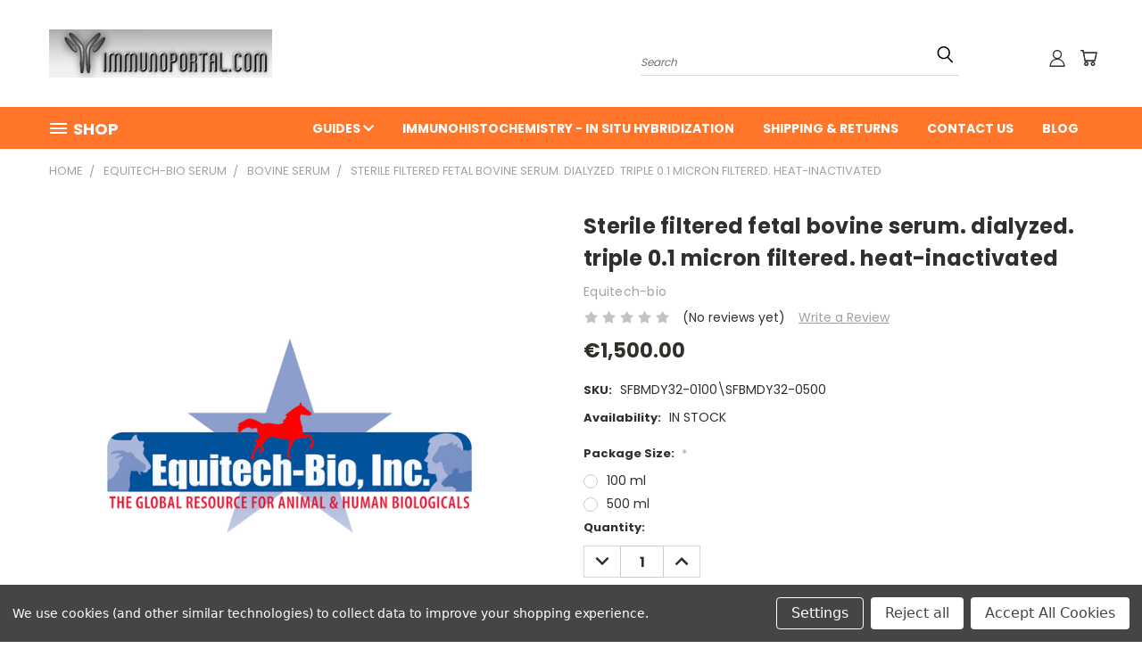

--- FILE ---
content_type: text/html; charset=UTF-8
request_url: https://immunoportal.com/sterile-filtered-fetal-bovine-serum-dialyzed-triple-0-1-micron-filtered-heat-inactivated/
body_size: 27090
content:


<!DOCTYPE html>
<html class="no-js" lang="en">
    <head>
        <title>Bovine IgG Solution ≥ 97% purity | B60-0001\B60-0010\B60-0100\B60-1000| Equitech-Bio</title>
        <link rel="dns-prefetch preconnect" href="https://cdn11.bigcommerce.com/s-2kvb5rm600" crossorigin><link rel="dns-prefetch preconnect" href="https://fonts.googleapis.com/" crossorigin><link rel="dns-prefetch preconnect" href="https://fonts.gstatic.com/" crossorigin>
        <meta property="product:price:amount" content="1500" /><meta property="product:price:currency" content="EUR" /><meta property="og:url" content="https://immunoportal.com/sterile-filtered-fetal-bovine-serum-dialyzed-triple-0-1-micron-filtered-heat-inactivated/" /><meta property="og:site_name" content="Immunoportal" /><meta name="keywords" content="Sterile filtered fetal bovine serum. dialyzed. triple 0.1 micron filtered. heat-inactivated, BAC61-0050\BAC61-0100\BAC61-0500\BAC61-1000\BAC61-10000, Equitech-Bio"><meta name="description" content="Sterile filtered fetal bovine serum. dialyzed. triple 0.1 micron filtered. heat-inactivated. Cat#: BAC61-0050\BAC61-0100\BAC61-0500\BAC61-1000\BAC61-10000. From Equitech-Bio. Animal &amp; Human Serums, Plasmas &amp; Purified Proteins."><link rel='canonical' href='https://immunoportal.com/sterile-filtered-fetal-bovine-serum-dialyzed-triple-0-1-micron-filtered-heat-inactivated/' /><meta name='platform' content='bigcommerce.stencil' /><meta property="og:type" content="product" />
<meta property="og:title" content="Sterile filtered fetal bovine serum. dialyzed. triple 0.1 micron filtered. heat-inactivated" />
<meta property="og:description" content="Sterile filtered fetal bovine serum. dialyzed. triple 0.1 micron filtered. heat-inactivated. Cat#: BAC61-0050\BAC61-0100\BAC61-0500\BAC61-1000\BAC61-10000. From Equitech-Bio. Animal &amp; Human Serums, Plasmas &amp; Purified Proteins." />
<meta property="og:image" content="https://cdn11.bigcommerce.com/s-2kvb5rm600/products/1226/images/1401/equitech__38624.1640636023__63246.1640640932.386.513.png?c=1" />
<meta property="og:availability" content="instock" />
<meta property="pinterest:richpins" content="enabled" />
        
         

        <link href="https://cdn11.bigcommerce.com/s-2kvb5rm600/product_images/favicon.png?t=1639997078" rel="shortcut icon">
        <meta name="viewport" content="width=device-width, initial-scale=1">

        <script>
            document.documentElement.className = document.documentElement.className.replace('no-js', 'js');
        </script>

        <script>
    function browserSupportsAllFeatures() {
        return window.Promise
            && window.fetch
            && window.URL
            && window.URLSearchParams
            && window.WeakMap
            // object-fit support
            && ('objectFit' in document.documentElement.style);
    }

    function loadScript(src) {
        var js = document.createElement('script');
        js.src = src;
        js.onerror = function () {
            console.error('Failed to load polyfill script ' + src);
        };
        document.head.appendChild(js);
    }

    if (!browserSupportsAllFeatures()) {
        loadScript('https://cdn11.bigcommerce.com/s-2kvb5rm600/stencil/9b52c270-4c9e-013a-760c-0611543c8747/dist/theme-bundle.polyfills.js');
    }
</script>
        <script>window.consentManagerTranslations = `{"locale":"en","locales":{},"translations":{}}`;</script>

        <script>
            window.lazySizesConfig = window.lazySizesConfig || {};
            window.lazySizesConfig.loadMode = 1;
        </script>
        <script async src="https://cdn11.bigcommerce.com/s-2kvb5rm600/stencil/9b52c270-4c9e-013a-760c-0611543c8747/dist/theme-bundle.head_async.js"></script>

        <script src="https://ajax.googleapis.com/ajax/libs/webfont/1.6.26/webfont.js"></script>

        <script>
            WebFont.load({
                custom: {
                    families: ['Karla', 'Roboto', 'Source Sans Pro']
                },
                classes: false
            });
        </script>


        <link href="https://fonts.googleapis.com/css?family=Poppins:400,700&display=swap" rel="stylesheet">
        <link data-stencil-stylesheet href="https://cdn11.bigcommerce.com/s-2kvb5rm600/stencil/9b52c270-4c9e-013a-760c-0611543c8747/css/theme-53884d90-4ca1-013a-1989-36edbfb47edc.css" rel="stylesheet">
        <link data-stencil-stylesheet href="https://cdn11.bigcommerce.com/s-2kvb5rm600/stencil/9b52c270-4c9e-013a-760c-0611543c8747/css/vault-53884d90-4ca1-013a-1989-36edbfb47edc.css" rel="stylesheet">
        <link data-stencil-stylesheet href="https://cdn11.bigcommerce.com/s-2kvb5rm600/stencil/9b52c270-4c9e-013a-760c-0611543c8747/css/custom-53884d90-4ca1-013a-1989-36edbfb47edc.css" rel="stylesheet">

        
<script src="https://www.google.com/recaptcha/api.js" async defer></script>
<script>window.consentManagerStoreConfig = function () { return {"storeName":"Immunoportal","privacyPolicyUrl":"","writeKey":null,"improvedConsentManagerEnabled":true,"AlwaysIncludeScriptsWithConsentTag":true}; };</script>
<script type="text/javascript" src="https://cdn11.bigcommerce.com/shared/js/bodl-consent-32a446f5a681a22e8af09a4ab8f4e4b6deda6487.js" integrity="sha256-uitfaufFdsW9ELiQEkeOgsYedtr3BuhVvA4WaPhIZZY=" crossorigin="anonymous" defer></script>
<script type="text/javascript" src="https://cdn11.bigcommerce.com/shared/js/storefront/consent-manager-config-3013a89bb0485f417056882e3b5cf19e6588b7ba.js" defer></script>
<script type="text/javascript" src="https://cdn11.bigcommerce.com/shared/js/storefront/consent-manager-08633fe15aba542118c03f6d45457262fa9fac88.js" defer></script>
<script type="text/javascript">
var BCData = {"product_attributes":{"sku":"SFBMDY32-0100\\SFBMDY32-0500","upc":null,"mpn":null,"gtin":null,"weight":null,"base":true,"image":null,"price":{"without_tax":{"formatted":"\u20ac1,500.00","value":1500,"currency":"EUR"},"tax_label":"Tax"},"stock":null,"instock":true,"stock_message":null,"purchasable":true,"purchasing_message":null}};
</script>

<script nonce="">
(function () {
    var xmlHttp = new XMLHttpRequest();

    xmlHttp.open('POST', 'https://bes.gcp.data.bigcommerce.com/nobot');
    xmlHttp.setRequestHeader('Content-Type', 'application/json');
    xmlHttp.send('{"store_id":"1002168008","timezone_offset":"0.0","timestamp":"2025-11-16T04:54:16.54998200Z","visit_id":"460f9ff6-6d07-4c3c-9a57-7dc5b39b05b0","channel_id":1}');
})();
</script>

    </head>
    <body class="product">
      <!-- ACTIVE SHOPNAV DIM PAGE -->
      <div id="shopnav-dim-page" style="display: none;">
        <div style="top: 50%; left: 50%; display: none;" id="dialog" class="window">
          <div id="san"></div>
        </div>
        <div style="width: 2478px; font-size: 32pt; color:white; height: 1202px; display: none; opacity: 0.4;" id="mask"></div>
      </div>
      <!-- END ACTIVE SHOPNAV DIM PAGE -->
      <svg data-src="https://cdn11.bigcommerce.com/s-2kvb5rm600/stencil/9b52c270-4c9e-013a-760c-0611543c8747/img/icon-sprite.svg" class="icons-svg-sprite"></svg>

      <header class="header header-logo--left" role="banner">
    <a href="#" class="mobileMenu-toggle" data-mobile-menu-toggle="menu">
        <span class="mobileMenu-toggleIcon">Toggle menu</span>
    </a>

  <div class="logo-user-section container">
        <div class="header-logo header-logo--left">
            <a href="https://immunoportal.com/">
            <div class="header-logo-image-container">
                <img class="header-logo-image" src="https://cdn11.bigcommerce.com/s-2kvb5rm600/images/stencil/250x100/logo_1639996958__29569.original.jpg" alt="Immunoportal" title="Immunoportal">
            </div>
</a>
        </div>
        <nav class="navUser">
    <ul class="navUser-section navUser-section--alt">

        <div class="dropdown dropdown--quickSearch desktop" id="quickSearch" aria-hidden="true" tabindex="-1" data-prevent-quick-search-close>
            <div class="container">
  <a href="#" class="quickSearch-mobileToggle" title="Submit Search" alt="Submit Search">
      <span class="mobileMenu-toggleIcon"></span>
  </a>
    <form class="form" action="/search.php">
        <fieldset class="form-fieldset">
            <div class="form-field">
                <label class="is-srOnly" for="search_query">Search</label>
                <input class="form-input" data-search-quick name="search_query" id="search_query" data-error-message="Search field cannot be empty." placeholder="Search" autocomplete="off">
                <!-- <input class="button button--primary form-prefixPostfix-button--postfix" type="submit" value=""><svg class="header-icon search-icon"><use xlink:href="#icon-search"></use></svg> -->
            </div>
        </fieldset>
        <div class="search-icon submit">
          <input title="Submit Search" alt="Submit Search" class="button button--primary form-prefixPostfix-button--postfix" type="submit" value="">
          <svg class="header-icon search-icon" title="submit" alt="submit"><use xlink:href="#icon-search"></use></svg>
        </div>
    </form>
    <section class="quickSearchResults" data-bind="html: results"></section>
</div>
        </div>

        <div class="user-icons">
          <!-- <li class="navUser-item navUser-item--cart user-icons">
              <a
                  class="navUser-action"
                  data-cart-preview
                  data-dropdown="cart-preview-dropdown"
                  data-options="align:right"
                  href="/cart.php"
                  aria-label="Cart with 0 items"
                  <span class="navUser-item-cartLabel"><svg class="header-icon cart-icon"><use xlink:href="#icon-cart"></use></svg></span> <span class="countPill cart-quantity"></span>
              </a>

              <div class="dropdown-menu" id="cart-preview-dropdown" data-dropdown-content aria-hidden="true"></div>
          </li> -->

          <li class="navUser-item navUser-item--cart user-icons">
            <a class="navUser-action"
               data-cart-preview
               data-dropdown="cart-preview-dropdown"
               data-options="align:right"
               href="/cart.php"
               aria-label="Cart with 0 items"
            >
                <!-- <span class="navUser-item-cartLabel">Cart</span>
                <span class="countPill cart-quantity"></span> -->
                <span class="navUser-item-cartLabel"><svg class="header-icon cart-icon"><use xlink:href="#icon-cart"></use></svg></span> <span class="countPill cart-quantity"></span>
            </a>

            <div class="dropdown-menu" id="cart-preview-dropdown" data-dropdown-content aria-hidden="true"></div>
        </li>

          

        <a title="Compare Items" class="navUser-action navUser-item--compare" href="/compare" data-compare-nav><svg class="header-icon compare-icon"><use xlink:href="#icon-compare"></use></svg><span class="countPill countPill--positive countPill--alt compare"></span></a>

        <!-- <li class="navUser-item navUser-item--account user-icons account"> -->
                    <!-- <a class="navUser-action" href="/login.php"><svg class="header-icon account-icon"><use xlink:href="#icon-account"></use></svg></a> -->
                    <!-- <ul class="account-link enabled"> -->
    <li class="navUser-item navUser-item--account user-icons account">
        <a class="navUser-action account signin-list" title="User Toolbox" alt="User Toolbox" href="/login.php"><svg class="header-icon account-icon"><use xlink:href="#icon-account"></use></svg></a>
        <!-- <a class="navUser-action login" href="/login.php">Sign in</a> -->
        <div class="dropdown-menu signin-list" id="account-dropdown-signin-list">
          <!-- <h2 class="container-header">Account Info</h2> -->
            <nav class="navBar navBar--sub navBar--account signin-list">
    <ul class="navBar-section signout-list">
      <li>
        <a class="navBar-action signout-list" href="/login.php">Sign in  </a>
          <span class="navUser-or"> or </span>
          <a class="navBar-action signout-list" href="/login.php?action=create_account">  Register</a></li>
    </ul>
</nav>
            <!-- <hr class="left full-width" /> -->
            <!-- { {> components / common / currency-selector-dropdown } } -->
            <!-- <a class="button button--primary signin-register logout-button" href="/login.php">Sign in</a> -->
        </div>
     </li>
<!-- </ul> -->
        <!-- </li> -->

        <li class="navUser-item quicksearch mobile">
            <a class="navUser-action navUser-action--quickSearch desktop-toggle" href="#" data-search="quickSearch" aria-controls="quickSearch" aria-expanded="false"><svg class="header-icon search-icon"><use xlink:href="#icon-search"></use></svg></a>
        </li>

    </ul>
    </div>

</nav>
  </div>
    <div id="menu-wrapper">
        <div class="navPages-container" id="menu" data-menu>
          <div class="navPages-wider desktop">
  <div class="nav-minus-logo">
  <div class="mega-cat-nav ">
    <li class="navPages-item navPages-item-page container-header btn">
      <a class="navPages-action">
        <svg class="mega-menu-icon open"><use xlink:href="#icon-v-menu" /></svg><svg class="mega-menu-icon close"><use xlink:href="#icon-close" /><span class="burger-menu">Shop</span><span class="burger-menu fixed">Menu</span>
      </a>
      <div class="clear"></div>
    </li>
    <nav class="navPages">
      <div class="mega-cat-dropdown">
        <div class="inner">

        <div id="page-wrapper">
        <div class="category-list">
          <h2 class="container-header mobile">Categories</h2>
          <li class="navPages-item top-level categories">
              <div class="desktop">
    <a class="navPages-action navPages-action-depth-max has-subMenu is-root second-level-parent sideNavTopLevel needsclick" href="https://immunoportal.com/apexbio-biochemicals/">APExBIO Biochemicals
    <i class="icon navPages-action-moreIcon closed topLevel" aria-hidden="true"><svg><use xlink:href="#icon-chevron-down" /></svg></i>
    </a>
    <div class="navPage-subMenu navPage-subMenu-horizontal second-level-flyout" id="navPages-235" aria-hidden="true" tabindex="-1">
  <div class="category-title">
    <h2><a class="category-title" href="https://immunoportal.com/apexbio-biochemicals/">APExBIO Biochemicals</a></h2>
    <div class="flyout-pagination-container top">
      <a class="navPages-action previous">
        <i class="icon prev" aria-hidden="true">
          <svg><use xlink:href="#icon-circle-left" /></svg>
        </i>
      </a>
      <!-- <span class="dots"></span> -->
      <a class="navPages-action next">
        <i class="icon next" aria-hidden="true">
          <svg><use xlink:href="#icon-circle-right" /></svg>
        </i>
      </a>
    </div>
  </div>
  <div class="flyout-pagination-container bottom">
    <a class="navPages-action previous">
      <i class="icon prev" aria-hidden="true">
        <svg><use xlink:href="#icon-chevron-left" /></svg>
      </i>
    </a>
    <span class="dots"></span>
    <a class="navPages-action next">
      <i class="icon next" aria-hidden="true">
        <svg><use xlink:href="#icon-chevron-left" /></svg>
      </i>
    </a>
  </div>

  <div class="desktop">
    <ul class="navPage-subMenu-list all-second-level-plus-container flyout-page-wrapper">
            <li class="navPage-subMenu-item-child second-level">
                    <a class="navPage-subMenu-action navPages-action second-level" href="https://immunoportal.com/apexbio-biochemicals/apexbio-amyloid/">APExBIO Amyloid</a>
                    <!-- <a class="navPage-subMenu-action navPages-action navPages-action-depth-max view-all" href="https://immunoportal.com/apexbio-biochemicals/apexbio-amyloid/">View All</a> -->
            </li>
            <li class="navPage-subMenu-item-child second-level">
                    <a class="navPage-subMenu-action navPages-action second-level" href="https://immunoportal.com/apexbio-biochemicals/apexbio-assay-kits/">APExBIO Assay Kits</a>
                    <!-- <a class="navPage-subMenu-action navPages-action navPages-action-depth-max view-all" href="https://immunoportal.com/apexbio-biochemicals/apexbio-assay-kits/">View All</a> -->
            </li>
            <li class="navPage-subMenu-item-child second-level">
                    <a class="navPage-subMenu-action navPages-action second-level" href="https://immunoportal.com/apexbio-biochemicals/apexbio-biotin/">APExBIO Biotin</a>
                    <!-- <a class="navPage-subMenu-action navPages-action navPages-action-depth-max view-all" href="https://immunoportal.com/apexbio-biochemicals/apexbio-biotin/">View All</a> -->
            </li>
            <li class="navPage-subMenu-item-child second-level">
                    <a class="navPage-subMenu-action navPages-action second-level" href="https://immunoportal.com/apexbio-biochemicals/apexbio-caspase/">APExBIO Caspase</a>
                    <!-- <a class="navPage-subMenu-action navPages-action navPages-action-depth-max view-all" href="https://immunoportal.com/apexbio-biochemicals/apexbio-caspase/">View All</a> -->
            </li>
            <li class="navPage-subMenu-item-child second-level">
                    <a class="navPage-subMenu-action navPages-action second-level" href="https://immunoportal.com/apexbio-biochemicals/apexbio-cells/">APExBIO Cells</a>
                    <!-- <a class="navPage-subMenu-action navPages-action navPages-action-depth-max view-all" href="https://immunoportal.com/apexbio-biochemicals/apexbio-cells/">View All</a> -->
            </li>
            <li class="navPage-subMenu-item-child second-level">
                    <a class="navPage-subMenu-action navPages-action second-level" href="https://immunoportal.com/apexbio-biochemicals/apexbio-cog-133/">APExBIO COG 133</a>
                    <!-- <a class="navPage-subMenu-action navPages-action navPages-action-depth-max view-all" href="https://immunoportal.com/apexbio-biochemicals/apexbio-cog-133/">View All</a> -->
            </li>
            <li class="navPage-subMenu-item-child second-level">
                    <a class="navPage-subMenu-action navPages-action second-level" href="https://immunoportal.com/apexbio-biochemicals/apexbio-cytochrome/">APExBIO Cytochrome</a>
                    <!-- <a class="navPage-subMenu-action navPages-action navPages-action-depth-max view-all" href="https://immunoportal.com/apexbio-biochemicals/apexbio-cytochrome/">View All</a> -->
            </li>
            <li class="navPage-subMenu-item-child second-level">
                    <a class="navPage-subMenu-action navPages-action second-level" href="https://immunoportal.com/apexbio-biochemicals/apexbio-dihydrochloride/">APExBIO Dihydrochloride</a>
                    <!-- <a class="navPage-subMenu-action navPages-action navPages-action-depth-max view-all" href="https://immunoportal.com/apexbio-biochemicals/apexbio-dihydrochloride/">View All</a> -->
            </li>
            <li class="navPage-subMenu-item-child second-level">
                    <a class="navPage-subMenu-action navPages-action second-level" href="https://immunoportal.com/apexbio-biochemicals/apexbio-gap/">APExBIO GAP</a>
                    <!-- <a class="navPage-subMenu-action navPages-action navPages-action-depth-max view-all" href="https://immunoportal.com/apexbio-biochemicals/apexbio-gap/">View All</a> -->
            </li>
            <li class="navPage-subMenu-item-child second-level">
                    <a class="navPage-subMenu-action navPages-action second-level" href="https://immunoportal.com/apexbio-biochemicals/apexbio-inhibitor/">APExBIO Inhibitor</a>
                    <!-- <a class="navPage-subMenu-action navPages-action navPages-action-depth-max view-all" href="https://immunoportal.com/apexbio-biochemicals/apexbio-inhibitor/">View All</a> -->
            </li>
            <li class="navPage-subMenu-item-child second-level">
                    <a class="navPage-subMenu-action navPages-action second-level" href="https://immunoportal.com/apexbio-biochemicals/apexbio-kinase/">APExBIO Kinase</a>
                    <!-- <a class="navPage-subMenu-action navPages-action navPages-action-depth-max view-all" href="https://immunoportal.com/apexbio-biochemicals/apexbio-kinase/">View All</a> -->
            </li>
            <li class="navPage-subMenu-item-child second-level">
                    <a class="navPage-subMenu-action navPages-action second-level" href="https://immunoportal.com/apexbio-biochemicals/apexbio-kits/">APExBIO Kits</a>
                    <!-- <a class="navPage-subMenu-action navPages-action navPages-action-depth-max view-all" href="https://immunoportal.com/apexbio-biochemicals/apexbio-kits/">View All</a> -->
            </li>
            <li class="navPage-subMenu-item-child second-level">
                    <a class="navPage-subMenu-action navPages-action second-level" href="https://immunoportal.com/apexbio-biochemicals/apexbio-mrna/">APExBIO mRNA</a>
                    <!-- <a class="navPage-subMenu-action navPages-action navPages-action-depth-max view-all" href="https://immunoportal.com/apexbio-biochemicals/apexbio-mrna/">View All</a> -->
            </li>
            <li class="navPage-subMenu-item-child second-level">
                    <a class="navPage-subMenu-action navPages-action second-level" href="https://immunoportal.com/apexbio-biochemicals/apexbio-pcr/">APExBIO PCR</a>
                    <!-- <a class="navPage-subMenu-action navPages-action navPages-action-depth-max view-all" href="https://immunoportal.com/apexbio-biochemicals/apexbio-pcr/">View All</a> -->
            </li>
            <li class="navPage-subMenu-item-child second-level">
                    <a class="navPage-subMenu-action navPages-action second-level" href="https://immunoportal.com/apexbio-biochemicals/apexbio-peptide/">APExBIO Peptide</a>
                    <!-- <a class="navPage-subMenu-action navPages-action navPages-action-depth-max view-all" href="https://immunoportal.com/apexbio-biochemicals/apexbio-peptide/">View All</a> -->
            </li>
            <li class="navPage-subMenu-item-child second-level">
                    <a class="navPage-subMenu-action navPages-action second-level" href="https://immunoportal.com/apexbio-biochemicals/apexbio-ramelteon/">APExBIO Ramelteon</a>
                    <!-- <a class="navPage-subMenu-action navPages-action navPages-action-depth-max view-all" href="https://immunoportal.com/apexbio-biochemicals/apexbio-ramelteon/">View All</a> -->
            </li>
            <li class="navPage-subMenu-item-child second-level">
                    <a class="navPage-subMenu-action navPages-action second-level" href="https://immunoportal.com/apexbio-biochemicals/apexbio-recombinant/">APExBIO Recombinant</a>
                    <!-- <a class="navPage-subMenu-action navPages-action navPages-action-depth-max view-all" href="https://immunoportal.com/apexbio-biochemicals/apexbio-recombinant/">View All</a> -->
            </li>
            <li class="navPage-subMenu-item-child second-level">
                    <a class="navPage-subMenu-action navPages-action second-level" href="https://immunoportal.com/apexbio-biochemicals/apexbio-sb202190/">APExBIO SB202190</a>
                    <!-- <a class="navPage-subMenu-action navPages-action navPages-action-depth-max view-all" href="https://immunoportal.com/apexbio-biochemicals/apexbio-sb202190/">View All</a> -->
            </li>
            <li class="navPage-subMenu-item-child second-level">
                    <a class="navPage-subMenu-action navPages-action second-level" href="https://immunoportal.com/apexbio-biochemicals/apexbio-stain/">APExBIO Stain</a>
                    <!-- <a class="navPage-subMenu-action navPages-action navPages-action-depth-max view-all" href="https://immunoportal.com/apexbio-biochemicals/apexbio-stain/">View All</a> -->
            </li>
        <!-- <div class="flyout-pagination-container bottom">
          <a class="navPages-action previous">
            <i class="icon prev" aria-hidden="true">
              <svg><use xlink:href="#icon-chevron-left" /></svg>
            </i>
          </a>
          <span class="dots"></span>
          <a class="navPages-action next">
            <i class="icon next" aria-hidden="true">
              <svg><use xlink:href="#icon-chevron-left" /></svg>
            </i>
          </a>
        </div> -->

    </ul>
    </div>

<div class="mobile">
    <ul class="navPage-subMenu-list all-second-level-plus-container flyout-page-wrapper">
            <li class="navPage-subMenu-item-child second-level">
                    <a class="navPage-subMenu-action navPages-action second-level" href="https://immunoportal.com/apexbio-biochemicals/apexbio-amyloid/">APExBIO Amyloid</a>
                    <!-- <a class="navPage-subMenu-action navPages-action navPages-action-depth-max view-all" href="https://immunoportal.com/apexbio-biochemicals/apexbio-amyloid/">View All</a> -->
            </li>
            <li class="navPage-subMenu-item-child second-level">
                    <a class="navPage-subMenu-action navPages-action second-level" href="https://immunoportal.com/apexbio-biochemicals/apexbio-assay-kits/">APExBIO Assay Kits</a>
                    <!-- <a class="navPage-subMenu-action navPages-action navPages-action-depth-max view-all" href="https://immunoportal.com/apexbio-biochemicals/apexbio-assay-kits/">View All</a> -->
            </li>
            <li class="navPage-subMenu-item-child second-level">
                    <a class="navPage-subMenu-action navPages-action second-level" href="https://immunoportal.com/apexbio-biochemicals/apexbio-biotin/">APExBIO Biotin</a>
                    <!-- <a class="navPage-subMenu-action navPages-action navPages-action-depth-max view-all" href="https://immunoportal.com/apexbio-biochemicals/apexbio-biotin/">View All</a> -->
            </li>
            <li class="navPage-subMenu-item-child second-level">
                    <a class="navPage-subMenu-action navPages-action second-level" href="https://immunoportal.com/apexbio-biochemicals/apexbio-caspase/">APExBIO Caspase</a>
                    <!-- <a class="navPage-subMenu-action navPages-action navPages-action-depth-max view-all" href="https://immunoportal.com/apexbio-biochemicals/apexbio-caspase/">View All</a> -->
            </li>
            <li class="navPage-subMenu-item-child second-level">
                    <a class="navPage-subMenu-action navPages-action second-level" href="https://immunoportal.com/apexbio-biochemicals/apexbio-cells/">APExBIO Cells</a>
                    <!-- <a class="navPage-subMenu-action navPages-action navPages-action-depth-max view-all" href="https://immunoportal.com/apexbio-biochemicals/apexbio-cells/">View All</a> -->
            </li>
            <li class="navPage-subMenu-item-child second-level">
                    <a class="navPage-subMenu-action navPages-action second-level" href="https://immunoportal.com/apexbio-biochemicals/apexbio-cog-133/">APExBIO COG 133</a>
                    <!-- <a class="navPage-subMenu-action navPages-action navPages-action-depth-max view-all" href="https://immunoportal.com/apexbio-biochemicals/apexbio-cog-133/">View All</a> -->
            </li>
            <li class="navPage-subMenu-item-child second-level">
                    <a class="navPage-subMenu-action navPages-action second-level" href="https://immunoportal.com/apexbio-biochemicals/apexbio-cytochrome/">APExBIO Cytochrome</a>
                    <!-- <a class="navPage-subMenu-action navPages-action navPages-action-depth-max view-all" href="https://immunoportal.com/apexbio-biochemicals/apexbio-cytochrome/">View All</a> -->
            </li>
            <li class="navPage-subMenu-item-child second-level">
                    <a class="navPage-subMenu-action navPages-action second-level" href="https://immunoportal.com/apexbio-biochemicals/apexbio-dihydrochloride/">APExBIO Dihydrochloride</a>
                    <!-- <a class="navPage-subMenu-action navPages-action navPages-action-depth-max view-all" href="https://immunoportal.com/apexbio-biochemicals/apexbio-dihydrochloride/">View All</a> -->
            </li>
            <li class="navPage-subMenu-item-child second-level">
                    <a class="navPage-subMenu-action navPages-action second-level" href="https://immunoportal.com/apexbio-biochemicals/apexbio-gap/">APExBIO GAP</a>
                    <!-- <a class="navPage-subMenu-action navPages-action navPages-action-depth-max view-all" href="https://immunoportal.com/apexbio-biochemicals/apexbio-gap/">View All</a> -->
            </li>
            <li class="navPage-subMenu-item-child second-level">
                    <a class="navPage-subMenu-action navPages-action second-level" href="https://immunoportal.com/apexbio-biochemicals/apexbio-inhibitor/">APExBIO Inhibitor</a>
                    <!-- <a class="navPage-subMenu-action navPages-action navPages-action-depth-max view-all" href="https://immunoportal.com/apexbio-biochemicals/apexbio-inhibitor/">View All</a> -->
            </li>
            <li class="navPage-subMenu-item-child second-level">
                    <a class="navPage-subMenu-action navPages-action second-level" href="https://immunoportal.com/apexbio-biochemicals/apexbio-kinase/">APExBIO Kinase</a>
                    <!-- <a class="navPage-subMenu-action navPages-action navPages-action-depth-max view-all" href="https://immunoportal.com/apexbio-biochemicals/apexbio-kinase/">View All</a> -->
            </li>
            <li class="navPage-subMenu-item-child second-level">
                    <a class="navPage-subMenu-action navPages-action second-level" href="https://immunoportal.com/apexbio-biochemicals/apexbio-kits/">APExBIO Kits</a>
                    <!-- <a class="navPage-subMenu-action navPages-action navPages-action-depth-max view-all" href="https://immunoportal.com/apexbio-biochemicals/apexbio-kits/">View All</a> -->
            </li>
            <li class="navPage-subMenu-item-child second-level">
                    <a class="navPage-subMenu-action navPages-action second-level" href="https://immunoportal.com/apexbio-biochemicals/apexbio-mrna/">APExBIO mRNA</a>
                    <!-- <a class="navPage-subMenu-action navPages-action navPages-action-depth-max view-all" href="https://immunoportal.com/apexbio-biochemicals/apexbio-mrna/">View All</a> -->
            </li>
            <li class="navPage-subMenu-item-child second-level">
                    <a class="navPage-subMenu-action navPages-action second-level" href="https://immunoportal.com/apexbio-biochemicals/apexbio-pcr/">APExBIO PCR</a>
                    <!-- <a class="navPage-subMenu-action navPages-action navPages-action-depth-max view-all" href="https://immunoportal.com/apexbio-biochemicals/apexbio-pcr/">View All</a> -->
            </li>
            <li class="navPage-subMenu-item-child second-level">
                    <a class="navPage-subMenu-action navPages-action second-level" href="https://immunoportal.com/apexbio-biochemicals/apexbio-peptide/">APExBIO Peptide</a>
                    <!-- <a class="navPage-subMenu-action navPages-action navPages-action-depth-max view-all" href="https://immunoportal.com/apexbio-biochemicals/apexbio-peptide/">View All</a> -->
            </li>
            <li class="navPage-subMenu-item-child second-level">
                    <a class="navPage-subMenu-action navPages-action second-level" href="https://immunoportal.com/apexbio-biochemicals/apexbio-ramelteon/">APExBIO Ramelteon</a>
                    <!-- <a class="navPage-subMenu-action navPages-action navPages-action-depth-max view-all" href="https://immunoportal.com/apexbio-biochemicals/apexbio-ramelteon/">View All</a> -->
            </li>
            <li class="navPage-subMenu-item-child second-level">
                    <a class="navPage-subMenu-action navPages-action second-level" href="https://immunoportal.com/apexbio-biochemicals/apexbio-recombinant/">APExBIO Recombinant</a>
                    <!-- <a class="navPage-subMenu-action navPages-action navPages-action-depth-max view-all" href="https://immunoportal.com/apexbio-biochemicals/apexbio-recombinant/">View All</a> -->
            </li>
            <li class="navPage-subMenu-item-child second-level">
                    <a class="navPage-subMenu-action navPages-action second-level" href="https://immunoportal.com/apexbio-biochemicals/apexbio-sb202190/">APExBIO SB202190</a>
                    <!-- <a class="navPage-subMenu-action navPages-action navPages-action-depth-max view-all" href="https://immunoportal.com/apexbio-biochemicals/apexbio-sb202190/">View All</a> -->
            </li>
            <li class="navPage-subMenu-item-child second-level">
                    <a class="navPage-subMenu-action navPages-action second-level" href="https://immunoportal.com/apexbio-biochemicals/apexbio-stain/">APExBIO Stain</a>
                    <!-- <a class="navPage-subMenu-action navPages-action navPages-action-depth-max view-all" href="https://immunoportal.com/apexbio-biochemicals/apexbio-stain/">View All</a> -->
            </li>
        <!-- <div class="flyout-pagination-container bottom">
          <a class="navPages-action previous">
            <i class="icon prev" aria-hidden="true">
              <svg><use xlink:href="#icon-chevron-left" /></svg>
            </i>
          </a>
          <span class="dots"></span>
          <a class="navPages-action next">
            <i class="icon next" aria-hidden="true">
              <svg><use xlink:href="#icon-chevron-left" /></svg>
            </i>
          </a>
        </div> -->

    </ul>
    </div>
</div>
</div>

<div class="mobile">
    <a class="navPages-action navPages-action-depth-max has-subMenu is-root second-level-parent sideNavTopLevel needsclick" href="https://immunoportal.com/apexbio-biochemicals/">APExBIO Biochemicals
    </a>
     <i class="icon navPages-action-moreIcon closed topLevel" aria-hidden="true"><svg><use xlink:href="#icon-chevron-down" /></svg></i>
    <div class="navPage-subMenu navPage-subMenu-horizontal second-level-flyout" id="navPages-235" aria-hidden="true" tabindex="-1">
  <div class="category-title">
    <h2><a class="category-title" href="https://immunoportal.com/apexbio-biochemicals/">APExBIO Biochemicals</a></h2>
    <div class="flyout-pagination-container top">
      <a class="navPages-action previous">
        <i class="icon prev" aria-hidden="true">
          <svg><use xlink:href="#icon-circle-left" /></svg>
        </i>
      </a>
      <!-- <span class="dots"></span> -->
      <a class="navPages-action next">
        <i class="icon next" aria-hidden="true">
          <svg><use xlink:href="#icon-circle-right" /></svg>
        </i>
      </a>
    </div>
  </div>
  <div class="flyout-pagination-container bottom">
    <a class="navPages-action previous">
      <i class="icon prev" aria-hidden="true">
        <svg><use xlink:href="#icon-chevron-left" /></svg>
      </i>
    </a>
    <span class="dots"></span>
    <a class="navPages-action next">
      <i class="icon next" aria-hidden="true">
        <svg><use xlink:href="#icon-chevron-left" /></svg>
      </i>
    </a>
  </div>

  <div class="desktop">
    <ul class="navPage-subMenu-list all-second-level-plus-container flyout-page-wrapper">
            <li class="navPage-subMenu-item-child second-level">
                    <a class="navPage-subMenu-action navPages-action second-level" href="https://immunoportal.com/apexbio-biochemicals/apexbio-amyloid/">APExBIO Amyloid</a>
                    <!-- <a class="navPage-subMenu-action navPages-action navPages-action-depth-max view-all" href="https://immunoportal.com/apexbio-biochemicals/apexbio-amyloid/">View All</a> -->
            </li>
            <li class="navPage-subMenu-item-child second-level">
                    <a class="navPage-subMenu-action navPages-action second-level" href="https://immunoportal.com/apexbio-biochemicals/apexbio-assay-kits/">APExBIO Assay Kits</a>
                    <!-- <a class="navPage-subMenu-action navPages-action navPages-action-depth-max view-all" href="https://immunoportal.com/apexbio-biochemicals/apexbio-assay-kits/">View All</a> -->
            </li>
            <li class="navPage-subMenu-item-child second-level">
                    <a class="navPage-subMenu-action navPages-action second-level" href="https://immunoportal.com/apexbio-biochemicals/apexbio-biotin/">APExBIO Biotin</a>
                    <!-- <a class="navPage-subMenu-action navPages-action navPages-action-depth-max view-all" href="https://immunoportal.com/apexbio-biochemicals/apexbio-biotin/">View All</a> -->
            </li>
            <li class="navPage-subMenu-item-child second-level">
                    <a class="navPage-subMenu-action navPages-action second-level" href="https://immunoportal.com/apexbio-biochemicals/apexbio-caspase/">APExBIO Caspase</a>
                    <!-- <a class="navPage-subMenu-action navPages-action navPages-action-depth-max view-all" href="https://immunoportal.com/apexbio-biochemicals/apexbio-caspase/">View All</a> -->
            </li>
            <li class="navPage-subMenu-item-child second-level">
                    <a class="navPage-subMenu-action navPages-action second-level" href="https://immunoportal.com/apexbio-biochemicals/apexbio-cells/">APExBIO Cells</a>
                    <!-- <a class="navPage-subMenu-action navPages-action navPages-action-depth-max view-all" href="https://immunoportal.com/apexbio-biochemicals/apexbio-cells/">View All</a> -->
            </li>
            <li class="navPage-subMenu-item-child second-level">
                    <a class="navPage-subMenu-action navPages-action second-level" href="https://immunoportal.com/apexbio-biochemicals/apexbio-cog-133/">APExBIO COG 133</a>
                    <!-- <a class="navPage-subMenu-action navPages-action navPages-action-depth-max view-all" href="https://immunoportal.com/apexbio-biochemicals/apexbio-cog-133/">View All</a> -->
            </li>
            <li class="navPage-subMenu-item-child second-level">
                    <a class="navPage-subMenu-action navPages-action second-level" href="https://immunoportal.com/apexbio-biochemicals/apexbio-cytochrome/">APExBIO Cytochrome</a>
                    <!-- <a class="navPage-subMenu-action navPages-action navPages-action-depth-max view-all" href="https://immunoportal.com/apexbio-biochemicals/apexbio-cytochrome/">View All</a> -->
            </li>
            <li class="navPage-subMenu-item-child second-level">
                    <a class="navPage-subMenu-action navPages-action second-level" href="https://immunoportal.com/apexbio-biochemicals/apexbio-dihydrochloride/">APExBIO Dihydrochloride</a>
                    <!-- <a class="navPage-subMenu-action navPages-action navPages-action-depth-max view-all" href="https://immunoportal.com/apexbio-biochemicals/apexbio-dihydrochloride/">View All</a> -->
            </li>
            <li class="navPage-subMenu-item-child second-level">
                    <a class="navPage-subMenu-action navPages-action second-level" href="https://immunoportal.com/apexbio-biochemicals/apexbio-gap/">APExBIO GAP</a>
                    <!-- <a class="navPage-subMenu-action navPages-action navPages-action-depth-max view-all" href="https://immunoportal.com/apexbio-biochemicals/apexbio-gap/">View All</a> -->
            </li>
            <li class="navPage-subMenu-item-child second-level">
                    <a class="navPage-subMenu-action navPages-action second-level" href="https://immunoportal.com/apexbio-biochemicals/apexbio-inhibitor/">APExBIO Inhibitor</a>
                    <!-- <a class="navPage-subMenu-action navPages-action navPages-action-depth-max view-all" href="https://immunoportal.com/apexbio-biochemicals/apexbio-inhibitor/">View All</a> -->
            </li>
            <li class="navPage-subMenu-item-child second-level">
                    <a class="navPage-subMenu-action navPages-action second-level" href="https://immunoportal.com/apexbio-biochemicals/apexbio-kinase/">APExBIO Kinase</a>
                    <!-- <a class="navPage-subMenu-action navPages-action navPages-action-depth-max view-all" href="https://immunoportal.com/apexbio-biochemicals/apexbio-kinase/">View All</a> -->
            </li>
            <li class="navPage-subMenu-item-child second-level">
                    <a class="navPage-subMenu-action navPages-action second-level" href="https://immunoportal.com/apexbio-biochemicals/apexbio-kits/">APExBIO Kits</a>
                    <!-- <a class="navPage-subMenu-action navPages-action navPages-action-depth-max view-all" href="https://immunoportal.com/apexbio-biochemicals/apexbio-kits/">View All</a> -->
            </li>
            <li class="navPage-subMenu-item-child second-level">
                    <a class="navPage-subMenu-action navPages-action second-level" href="https://immunoportal.com/apexbio-biochemicals/apexbio-mrna/">APExBIO mRNA</a>
                    <!-- <a class="navPage-subMenu-action navPages-action navPages-action-depth-max view-all" href="https://immunoportal.com/apexbio-biochemicals/apexbio-mrna/">View All</a> -->
            </li>
            <li class="navPage-subMenu-item-child second-level">
                    <a class="navPage-subMenu-action navPages-action second-level" href="https://immunoportal.com/apexbio-biochemicals/apexbio-pcr/">APExBIO PCR</a>
                    <!-- <a class="navPage-subMenu-action navPages-action navPages-action-depth-max view-all" href="https://immunoportal.com/apexbio-biochemicals/apexbio-pcr/">View All</a> -->
            </li>
            <li class="navPage-subMenu-item-child second-level">
                    <a class="navPage-subMenu-action navPages-action second-level" href="https://immunoportal.com/apexbio-biochemicals/apexbio-peptide/">APExBIO Peptide</a>
                    <!-- <a class="navPage-subMenu-action navPages-action navPages-action-depth-max view-all" href="https://immunoportal.com/apexbio-biochemicals/apexbio-peptide/">View All</a> -->
            </li>
            <li class="navPage-subMenu-item-child second-level">
                    <a class="navPage-subMenu-action navPages-action second-level" href="https://immunoportal.com/apexbio-biochemicals/apexbio-ramelteon/">APExBIO Ramelteon</a>
                    <!-- <a class="navPage-subMenu-action navPages-action navPages-action-depth-max view-all" href="https://immunoportal.com/apexbio-biochemicals/apexbio-ramelteon/">View All</a> -->
            </li>
            <li class="navPage-subMenu-item-child second-level">
                    <a class="navPage-subMenu-action navPages-action second-level" href="https://immunoportal.com/apexbio-biochemicals/apexbio-recombinant/">APExBIO Recombinant</a>
                    <!-- <a class="navPage-subMenu-action navPages-action navPages-action-depth-max view-all" href="https://immunoportal.com/apexbio-biochemicals/apexbio-recombinant/">View All</a> -->
            </li>
            <li class="navPage-subMenu-item-child second-level">
                    <a class="navPage-subMenu-action navPages-action second-level" href="https://immunoportal.com/apexbio-biochemicals/apexbio-sb202190/">APExBIO SB202190</a>
                    <!-- <a class="navPage-subMenu-action navPages-action navPages-action-depth-max view-all" href="https://immunoportal.com/apexbio-biochemicals/apexbio-sb202190/">View All</a> -->
            </li>
            <li class="navPage-subMenu-item-child second-level">
                    <a class="navPage-subMenu-action navPages-action second-level" href="https://immunoportal.com/apexbio-biochemicals/apexbio-stain/">APExBIO Stain</a>
                    <!-- <a class="navPage-subMenu-action navPages-action navPages-action-depth-max view-all" href="https://immunoportal.com/apexbio-biochemicals/apexbio-stain/">View All</a> -->
            </li>
        <!-- <div class="flyout-pagination-container bottom">
          <a class="navPages-action previous">
            <i class="icon prev" aria-hidden="true">
              <svg><use xlink:href="#icon-chevron-left" /></svg>
            </i>
          </a>
          <span class="dots"></span>
          <a class="navPages-action next">
            <i class="icon next" aria-hidden="true">
              <svg><use xlink:href="#icon-chevron-left" /></svg>
            </i>
          </a>
        </div> -->

    </ul>
    </div>

<div class="mobile">
    <ul class="navPage-subMenu-list all-second-level-plus-container flyout-page-wrapper">
            <li class="navPage-subMenu-item-child second-level">
                    <a class="navPage-subMenu-action navPages-action second-level" href="https://immunoportal.com/apexbio-biochemicals/apexbio-amyloid/">APExBIO Amyloid</a>
                    <!-- <a class="navPage-subMenu-action navPages-action navPages-action-depth-max view-all" href="https://immunoportal.com/apexbio-biochemicals/apexbio-amyloid/">View All</a> -->
            </li>
            <li class="navPage-subMenu-item-child second-level">
                    <a class="navPage-subMenu-action navPages-action second-level" href="https://immunoportal.com/apexbio-biochemicals/apexbio-assay-kits/">APExBIO Assay Kits</a>
                    <!-- <a class="navPage-subMenu-action navPages-action navPages-action-depth-max view-all" href="https://immunoportal.com/apexbio-biochemicals/apexbio-assay-kits/">View All</a> -->
            </li>
            <li class="navPage-subMenu-item-child second-level">
                    <a class="navPage-subMenu-action navPages-action second-level" href="https://immunoportal.com/apexbio-biochemicals/apexbio-biotin/">APExBIO Biotin</a>
                    <!-- <a class="navPage-subMenu-action navPages-action navPages-action-depth-max view-all" href="https://immunoportal.com/apexbio-biochemicals/apexbio-biotin/">View All</a> -->
            </li>
            <li class="navPage-subMenu-item-child second-level">
                    <a class="navPage-subMenu-action navPages-action second-level" href="https://immunoportal.com/apexbio-biochemicals/apexbio-caspase/">APExBIO Caspase</a>
                    <!-- <a class="navPage-subMenu-action navPages-action navPages-action-depth-max view-all" href="https://immunoportal.com/apexbio-biochemicals/apexbio-caspase/">View All</a> -->
            </li>
            <li class="navPage-subMenu-item-child second-level">
                    <a class="navPage-subMenu-action navPages-action second-level" href="https://immunoportal.com/apexbio-biochemicals/apexbio-cells/">APExBIO Cells</a>
                    <!-- <a class="navPage-subMenu-action navPages-action navPages-action-depth-max view-all" href="https://immunoportal.com/apexbio-biochemicals/apexbio-cells/">View All</a> -->
            </li>
            <li class="navPage-subMenu-item-child second-level">
                    <a class="navPage-subMenu-action navPages-action second-level" href="https://immunoportal.com/apexbio-biochemicals/apexbio-cog-133/">APExBIO COG 133</a>
                    <!-- <a class="navPage-subMenu-action navPages-action navPages-action-depth-max view-all" href="https://immunoportal.com/apexbio-biochemicals/apexbio-cog-133/">View All</a> -->
            </li>
            <li class="navPage-subMenu-item-child second-level">
                    <a class="navPage-subMenu-action navPages-action second-level" href="https://immunoportal.com/apexbio-biochemicals/apexbio-cytochrome/">APExBIO Cytochrome</a>
                    <!-- <a class="navPage-subMenu-action navPages-action navPages-action-depth-max view-all" href="https://immunoportal.com/apexbio-biochemicals/apexbio-cytochrome/">View All</a> -->
            </li>
            <li class="navPage-subMenu-item-child second-level">
                    <a class="navPage-subMenu-action navPages-action second-level" href="https://immunoportal.com/apexbio-biochemicals/apexbio-dihydrochloride/">APExBIO Dihydrochloride</a>
                    <!-- <a class="navPage-subMenu-action navPages-action navPages-action-depth-max view-all" href="https://immunoportal.com/apexbio-biochemicals/apexbio-dihydrochloride/">View All</a> -->
            </li>
            <li class="navPage-subMenu-item-child second-level">
                    <a class="navPage-subMenu-action navPages-action second-level" href="https://immunoportal.com/apexbio-biochemicals/apexbio-gap/">APExBIO GAP</a>
                    <!-- <a class="navPage-subMenu-action navPages-action navPages-action-depth-max view-all" href="https://immunoportal.com/apexbio-biochemicals/apexbio-gap/">View All</a> -->
            </li>
            <li class="navPage-subMenu-item-child second-level">
                    <a class="navPage-subMenu-action navPages-action second-level" href="https://immunoportal.com/apexbio-biochemicals/apexbio-inhibitor/">APExBIO Inhibitor</a>
                    <!-- <a class="navPage-subMenu-action navPages-action navPages-action-depth-max view-all" href="https://immunoportal.com/apexbio-biochemicals/apexbio-inhibitor/">View All</a> -->
            </li>
            <li class="navPage-subMenu-item-child second-level">
                    <a class="navPage-subMenu-action navPages-action second-level" href="https://immunoportal.com/apexbio-biochemicals/apexbio-kinase/">APExBIO Kinase</a>
                    <!-- <a class="navPage-subMenu-action navPages-action navPages-action-depth-max view-all" href="https://immunoportal.com/apexbio-biochemicals/apexbio-kinase/">View All</a> -->
            </li>
            <li class="navPage-subMenu-item-child second-level">
                    <a class="navPage-subMenu-action navPages-action second-level" href="https://immunoportal.com/apexbio-biochemicals/apexbio-kits/">APExBIO Kits</a>
                    <!-- <a class="navPage-subMenu-action navPages-action navPages-action-depth-max view-all" href="https://immunoportal.com/apexbio-biochemicals/apexbio-kits/">View All</a> -->
            </li>
            <li class="navPage-subMenu-item-child second-level">
                    <a class="navPage-subMenu-action navPages-action second-level" href="https://immunoportal.com/apexbio-biochemicals/apexbio-mrna/">APExBIO mRNA</a>
                    <!-- <a class="navPage-subMenu-action navPages-action navPages-action-depth-max view-all" href="https://immunoportal.com/apexbio-biochemicals/apexbio-mrna/">View All</a> -->
            </li>
            <li class="navPage-subMenu-item-child second-level">
                    <a class="navPage-subMenu-action navPages-action second-level" href="https://immunoportal.com/apexbio-biochemicals/apexbio-pcr/">APExBIO PCR</a>
                    <!-- <a class="navPage-subMenu-action navPages-action navPages-action-depth-max view-all" href="https://immunoportal.com/apexbio-biochemicals/apexbio-pcr/">View All</a> -->
            </li>
            <li class="navPage-subMenu-item-child second-level">
                    <a class="navPage-subMenu-action navPages-action second-level" href="https://immunoportal.com/apexbio-biochemicals/apexbio-peptide/">APExBIO Peptide</a>
                    <!-- <a class="navPage-subMenu-action navPages-action navPages-action-depth-max view-all" href="https://immunoportal.com/apexbio-biochemicals/apexbio-peptide/">View All</a> -->
            </li>
            <li class="navPage-subMenu-item-child second-level">
                    <a class="navPage-subMenu-action navPages-action second-level" href="https://immunoportal.com/apexbio-biochemicals/apexbio-ramelteon/">APExBIO Ramelteon</a>
                    <!-- <a class="navPage-subMenu-action navPages-action navPages-action-depth-max view-all" href="https://immunoportal.com/apexbio-biochemicals/apexbio-ramelteon/">View All</a> -->
            </li>
            <li class="navPage-subMenu-item-child second-level">
                    <a class="navPage-subMenu-action navPages-action second-level" href="https://immunoportal.com/apexbio-biochemicals/apexbio-recombinant/">APExBIO Recombinant</a>
                    <!-- <a class="navPage-subMenu-action navPages-action navPages-action-depth-max view-all" href="https://immunoportal.com/apexbio-biochemicals/apexbio-recombinant/">View All</a> -->
            </li>
            <li class="navPage-subMenu-item-child second-level">
                    <a class="navPage-subMenu-action navPages-action second-level" href="https://immunoportal.com/apexbio-biochemicals/apexbio-sb202190/">APExBIO SB202190</a>
                    <!-- <a class="navPage-subMenu-action navPages-action navPages-action-depth-max view-all" href="https://immunoportal.com/apexbio-biochemicals/apexbio-sb202190/">View All</a> -->
            </li>
            <li class="navPage-subMenu-item-child second-level">
                    <a class="navPage-subMenu-action navPages-action second-level" href="https://immunoportal.com/apexbio-biochemicals/apexbio-stain/">APExBIO Stain</a>
                    <!-- <a class="navPage-subMenu-action navPages-action navPages-action-depth-max view-all" href="https://immunoportal.com/apexbio-biochemicals/apexbio-stain/">View All</a> -->
            </li>
        <!-- <div class="flyout-pagination-container bottom">
          <a class="navPages-action previous">
            <i class="icon prev" aria-hidden="true">
              <svg><use xlink:href="#icon-chevron-left" /></svg>
            </i>
          </a>
          <span class="dots"></span>
          <a class="navPages-action next">
            <i class="icon next" aria-hidden="true">
              <svg><use xlink:href="#icon-chevron-left" /></svg>
            </i>
          </a>
        </div> -->

    </ul>
    </div>
</div>
</div>
          </li>
          <li class="navPages-item top-level categories">
              <div class="desktop">
    <a class="navPages-action navPages-action-depth-max has-subMenu is-root second-level-parent sideNavTopLevel needsclick" href="https://immunoportal.com/apexbt/">APEXBT
    <i class="icon navPages-action-moreIcon closed topLevel" aria-hidden="true"><svg><use xlink:href="#icon-chevron-down" /></svg></i>
    </a>
    <div class="navPage-subMenu navPage-subMenu-horizontal second-level-flyout" id="navPages-233" aria-hidden="true" tabindex="-1">
  <div class="category-title">
    <h2><a class="category-title" href="https://immunoportal.com/apexbt/">APEXBT</a></h2>
    <div class="flyout-pagination-container top">
      <a class="navPages-action previous">
        <i class="icon prev" aria-hidden="true">
          <svg><use xlink:href="#icon-circle-left" /></svg>
        </i>
      </a>
      <!-- <span class="dots"></span> -->
      <a class="navPages-action next">
        <i class="icon next" aria-hidden="true">
          <svg><use xlink:href="#icon-circle-right" /></svg>
        </i>
      </a>
    </div>
  </div>
  <div class="flyout-pagination-container bottom">
    <a class="navPages-action previous">
      <i class="icon prev" aria-hidden="true">
        <svg><use xlink:href="#icon-chevron-left" /></svg>
      </i>
    </a>
    <span class="dots"></span>
    <a class="navPages-action next">
      <i class="icon next" aria-hidden="true">
        <svg><use xlink:href="#icon-chevron-left" /></svg>
      </i>
    </a>
  </div>

  <div class="desktop">
    <ul class="navPage-subMenu-list all-second-level-plus-container flyout-page-wrapper">
            <li class="navPage-subMenu-item-child second-level">
                    <a class="navPage-subMenu-action navPages-action second-level" href="https://immunoportal.com/apexbt/ace-inhibitor/">ACE inhibitor</a>
                    <!-- <a class="navPage-subMenu-action navPages-action navPages-action-depth-max view-all" href="https://immunoportal.com/apexbt/ace-inhibitor/">View All</a> -->
            </li>
            <li class="navPage-subMenu-item-child second-level">
                    <a class="navPage-subMenu-action navPages-action second-level" href="https://immunoportal.com/apexbt/adrenergic-receptor-agonist/">Adrenergic receptor agonist</a>
                    <!-- <a class="navPage-subMenu-action navPages-action navPages-action-depth-max view-all" href="https://immunoportal.com/apexbt/adrenergic-receptor-agonist/">View All</a> -->
            </li>
            <li class="navPage-subMenu-item-child second-level">
                    <a class="navPage-subMenu-action navPages-action second-level" href="https://immunoportal.com/apexbt/antibiotic/">Antibiotic</a>
                    <!-- <a class="navPage-subMenu-action navPages-action navPages-action-depth-max view-all" href="https://immunoportal.com/apexbt/antibiotic/">View All</a> -->
            </li>
            <li class="navPage-subMenu-item-child second-level">
                    <a class="navPage-subMenu-action navPages-action second-level" href="https://immunoportal.com/apexbt/base-modified-ribonucleoside-triphosphates/">Base modified ribonucleoside triphosphates</a>
                    <!-- <a class="navPage-subMenu-action navPages-action navPages-action-depth-max view-all" href="https://immunoportal.com/apexbt/base-modified-ribonucleoside-triphosphates/">View All</a> -->
            </li>
            <li class="navPage-subMenu-item-child second-level">
                    <a class="navPage-subMenu-action navPages-action second-level" href="https://immunoportal.com/apexbt/calcium-channel-blocker/">Calcium channel blocker</a>
                    <!-- <a class="navPage-subMenu-action navPages-action navPages-action-depth-max view-all" href="https://immunoportal.com/apexbt/calcium-channel-blocker/">View All</a> -->
            </li>
            <li class="navPage-subMenu-item-child second-level">
                    <a class="navPage-subMenu-action navPages-action second-level" href="https://immunoportal.com/apexbt/cdk-inhibitor/">CDK inhibitor</a>
                    <!-- <a class="navPage-subMenu-action navPages-action navPages-action-depth-max view-all" href="https://immunoportal.com/apexbt/cdk-inhibitor/">View All</a> -->
            </li>
            <li class="navPage-subMenu-item-child second-level">
                    <a class="navPage-subMenu-action navPages-action second-level" href="https://immunoportal.com/apexbt/cox-inhibitor/">COX inhibitor</a>
                    <!-- <a class="navPage-subMenu-action navPages-action navPages-action-depth-max view-all" href="https://immunoportal.com/apexbt/cox-inhibitor/">View All</a> -->
            </li>
            <li class="navPage-subMenu-item-child second-level">
                    <a class="navPage-subMenu-action navPages-action second-level" href="https://immunoportal.com/apexbt/dopamine-receptor-antagonist/">Dopamine receptor antagonist</a>
                    <!-- <a class="navPage-subMenu-action navPages-action navPages-action-depth-max view-all" href="https://immunoportal.com/apexbt/dopamine-receptor-antagonist/">View All</a> -->
            </li>
            <li class="navPage-subMenu-item-child second-level">
                    <a class="navPage-subMenu-action navPages-action second-level" href="https://immunoportal.com/apexbt/egfr-inhibitor/">EGFR inhibitor</a>
                    <!-- <a class="navPage-subMenu-action navPages-action navPages-action-depth-max view-all" href="https://immunoportal.com/apexbt/egfr-inhibitor/">View All</a> -->
            </li>
            <li class="navPage-subMenu-item-child second-level">
                    <a class="navPage-subMenu-action navPages-action second-level" href="https://immunoportal.com/apexbt/ezh2-inhibitor/">EZH2 inhibitor</a>
                    <!-- <a class="navPage-subMenu-action navPages-action navPages-action-depth-max view-all" href="https://immunoportal.com/apexbt/ezh2-inhibitor/">View All</a> -->
            </li>
            <li class="navPage-subMenu-item-child second-level">
                    <a class="navPage-subMenu-action navPages-action second-level" href="https://immunoportal.com/apexbt/glucocorticoid-receptor-agonist/">Glucocorticoid receptor agonist</a>
                    <!-- <a class="navPage-subMenu-action navPages-action navPages-action-depth-max view-all" href="https://immunoportal.com/apexbt/glucocorticoid-receptor-agonist/">View All</a> -->
            </li>
            <li class="navPage-subMenu-item-child second-level">
                    <a class="navPage-subMenu-action navPages-action second-level" href="https://immunoportal.com/apexbt/hdac-inhibitor/">HDAC inhibitor</a>
                    <!-- <a class="navPage-subMenu-action navPages-action navPages-action-depth-max view-all" href="https://immunoportal.com/apexbt/hdac-inhibitor/">View All</a> -->
            </li>
            <li class="navPage-subMenu-item-child second-level">
                    <a class="navPage-subMenu-action navPages-action second-level" href="https://immunoportal.com/apexbt/hsp90-inhibitor/">Hsp90 inhibitor</a>
                    <!-- <a class="navPage-subMenu-action navPages-action navPages-action-depth-max view-all" href="https://immunoportal.com/apexbt/hsp90-inhibitor/">View All</a> -->
            </li>
            <li class="navPage-subMenu-item-child second-level">
                    <a class="navPage-subMenu-action navPages-action second-level" href="https://immunoportal.com/apexbt/macrolide-antibiotic/">Macrolide antibiotic</a>
                    <!-- <a class="navPage-subMenu-action navPages-action navPages-action-depth-max view-all" href="https://immunoportal.com/apexbt/macrolide-antibiotic/">View All</a> -->
            </li>
            <li class="navPage-subMenu-item-child second-level">
                    <a class="navPage-subMenu-action navPages-action second-level" href="https://immunoportal.com/apexbt/mtor-inhibitor/">MTOR inhibitor</a>
                    <!-- <a class="navPage-subMenu-action navPages-action navPages-action-depth-max view-all" href="https://immunoportal.com/apexbt/mtor-inhibitor/">View All</a> -->
            </li>
            <li class="navPage-subMenu-item-child second-level">
                    <a class="navPage-subMenu-action navPages-action second-level" href="https://immunoportal.com/apexbt/nmda-receptor-antagonist/">NMDA receptor antagonist</a>
                    <!-- <a class="navPage-subMenu-action navPages-action navPages-action-depth-max view-all" href="https://immunoportal.com/apexbt/nmda-receptor-antagonist/">View All</a> -->
            </li>
            <li class="navPage-subMenu-item-child second-level">
                    <a class="navPage-subMenu-action navPages-action second-level" href="https://immunoportal.com/apexbt/pde5-inhibitor/">PDE5 inhibitor</a>
                    <!-- <a class="navPage-subMenu-action navPages-action navPages-action-depth-max view-all" href="https://immunoportal.com/apexbt/pde5-inhibitor/">View All</a> -->
            </li>
            <li class="navPage-subMenu-item-child second-level">
                    <a class="navPage-subMenu-action navPages-action second-level" href="https://immunoportal.com/apexbt/pi3k-inhibitor/">PI3K inhibitor</a>
                    <!-- <a class="navPage-subMenu-action navPages-action navPages-action-depth-max view-all" href="https://immunoportal.com/apexbt/pi3k-inhibitor/">View All</a> -->
            </li>
            <li class="navPage-subMenu-item-child second-level">
                    <a class="navPage-subMenu-action navPages-action second-level" href="https://immunoportal.com/apexbt/proteasome-inhibitor/">Proteasome inhibitor</a>
                    <!-- <a class="navPage-subMenu-action navPages-action navPages-action-depth-max view-all" href="https://immunoportal.com/apexbt/proteasome-inhibitor/">View All</a> -->
            </li>
            <li class="navPage-subMenu-item-child second-level">
                    <a class="navPage-subMenu-action navPages-action second-level" href="https://immunoportal.com/apexbt/proton-pump-inhibitor/">Proton pump inhibitor</a>
                    <!-- <a class="navPage-subMenu-action navPages-action navPages-action-depth-max view-all" href="https://immunoportal.com/apexbt/proton-pump-inhibitor/">View All</a> -->
            </li>
            <li class="navPage-subMenu-item-child second-level">
                    <a class="navPage-subMenu-action navPages-action second-level" href="https://immunoportal.com/apexbt/reverse-transcriptase-inhibitor/">Reverse transcriptase inhibitor</a>
                    <!-- <a class="navPage-subMenu-action navPages-action navPages-action-depth-max view-all" href="https://immunoportal.com/apexbt/reverse-transcriptase-inhibitor/">View All</a> -->
            </li>
            <li class="navPage-subMenu-item-child second-level">
                    <a class="navPage-subMenu-action navPages-action second-level" href="https://immunoportal.com/apexbt/sugar-modified-nucleoside-triphosphates/">Sugar modified nucleoside Triphosphates</a>
                    <!-- <a class="navPage-subMenu-action navPages-action navPages-action-depth-max view-all" href="https://immunoportal.com/apexbt/sugar-modified-nucleoside-triphosphates/">View All</a> -->
            </li>
            <li class="navPage-subMenu-item-child second-level">
                    <a class="navPage-subMenu-action navPages-action second-level" href="https://immunoportal.com/apexbt/vasoconstrictor/">Vasoconstrictor</a>
                    <!-- <a class="navPage-subMenu-action navPages-action navPages-action-depth-max view-all" href="https://immunoportal.com/apexbt/vasoconstrictor/">View All</a> -->
            </li>
            <li class="navPage-subMenu-item-child second-level">
                    <a class="navPage-subMenu-action navPages-action second-level" href="https://immunoportal.com/apexbt/vasodilateur/">Vasodilateur</a>
                    <!-- <a class="navPage-subMenu-action navPages-action navPages-action-depth-max view-all" href="https://immunoportal.com/apexbt/vasodilateur/">View All</a> -->
            </li>
            <li class="navPage-subMenu-item-child second-level">
                    <a class="navPage-subMenu-action navPages-action second-level" href="https://immunoportal.com/apexbt/secretase-inhibitor/">γ-secretase inhibitor</a>
                    <!-- <a class="navPage-subMenu-action navPages-action navPages-action-depth-max view-all" href="https://immunoportal.com/apexbt/secretase-inhibitor/">View All</a> -->
            </li>
        <!-- <div class="flyout-pagination-container bottom">
          <a class="navPages-action previous">
            <i class="icon prev" aria-hidden="true">
              <svg><use xlink:href="#icon-chevron-left" /></svg>
            </i>
          </a>
          <span class="dots"></span>
          <a class="navPages-action next">
            <i class="icon next" aria-hidden="true">
              <svg><use xlink:href="#icon-chevron-left" /></svg>
            </i>
          </a>
        </div> -->

    </ul>
    </div>

<div class="mobile">
    <ul class="navPage-subMenu-list all-second-level-plus-container flyout-page-wrapper">
            <li class="navPage-subMenu-item-child second-level">
                    <a class="navPage-subMenu-action navPages-action second-level" href="https://immunoportal.com/apexbt/ace-inhibitor/">ACE inhibitor</a>
                    <!-- <a class="navPage-subMenu-action navPages-action navPages-action-depth-max view-all" href="https://immunoportal.com/apexbt/ace-inhibitor/">View All</a> -->
            </li>
            <li class="navPage-subMenu-item-child second-level">
                    <a class="navPage-subMenu-action navPages-action second-level" href="https://immunoportal.com/apexbt/adrenergic-receptor-agonist/">Adrenergic receptor agonist</a>
                    <!-- <a class="navPage-subMenu-action navPages-action navPages-action-depth-max view-all" href="https://immunoportal.com/apexbt/adrenergic-receptor-agonist/">View All</a> -->
            </li>
            <li class="navPage-subMenu-item-child second-level">
                    <a class="navPage-subMenu-action navPages-action second-level" href="https://immunoportal.com/apexbt/antibiotic/">Antibiotic</a>
                    <!-- <a class="navPage-subMenu-action navPages-action navPages-action-depth-max view-all" href="https://immunoportal.com/apexbt/antibiotic/">View All</a> -->
            </li>
            <li class="navPage-subMenu-item-child second-level">
                    <a class="navPage-subMenu-action navPages-action second-level" href="https://immunoportal.com/apexbt/base-modified-ribonucleoside-triphosphates/">Base modified ribonucleoside triphosphates</a>
                    <!-- <a class="navPage-subMenu-action navPages-action navPages-action-depth-max view-all" href="https://immunoportal.com/apexbt/base-modified-ribonucleoside-triphosphates/">View All</a> -->
            </li>
            <li class="navPage-subMenu-item-child second-level">
                    <a class="navPage-subMenu-action navPages-action second-level" href="https://immunoportal.com/apexbt/calcium-channel-blocker/">Calcium channel blocker</a>
                    <!-- <a class="navPage-subMenu-action navPages-action navPages-action-depth-max view-all" href="https://immunoportal.com/apexbt/calcium-channel-blocker/">View All</a> -->
            </li>
            <li class="navPage-subMenu-item-child second-level">
                    <a class="navPage-subMenu-action navPages-action second-level" href="https://immunoportal.com/apexbt/cdk-inhibitor/">CDK inhibitor</a>
                    <!-- <a class="navPage-subMenu-action navPages-action navPages-action-depth-max view-all" href="https://immunoportal.com/apexbt/cdk-inhibitor/">View All</a> -->
            </li>
            <li class="navPage-subMenu-item-child second-level">
                    <a class="navPage-subMenu-action navPages-action second-level" href="https://immunoportal.com/apexbt/cox-inhibitor/">COX inhibitor</a>
                    <!-- <a class="navPage-subMenu-action navPages-action navPages-action-depth-max view-all" href="https://immunoportal.com/apexbt/cox-inhibitor/">View All</a> -->
            </li>
            <li class="navPage-subMenu-item-child second-level">
                    <a class="navPage-subMenu-action navPages-action second-level" href="https://immunoportal.com/apexbt/dopamine-receptor-antagonist/">Dopamine receptor antagonist</a>
                    <!-- <a class="navPage-subMenu-action navPages-action navPages-action-depth-max view-all" href="https://immunoportal.com/apexbt/dopamine-receptor-antagonist/">View All</a> -->
            </li>
            <li class="navPage-subMenu-item-child second-level">
                    <a class="navPage-subMenu-action navPages-action second-level" href="https://immunoportal.com/apexbt/egfr-inhibitor/">EGFR inhibitor</a>
                    <!-- <a class="navPage-subMenu-action navPages-action navPages-action-depth-max view-all" href="https://immunoportal.com/apexbt/egfr-inhibitor/">View All</a> -->
            </li>
            <li class="navPage-subMenu-item-child second-level">
                    <a class="navPage-subMenu-action navPages-action second-level" href="https://immunoportal.com/apexbt/ezh2-inhibitor/">EZH2 inhibitor</a>
                    <!-- <a class="navPage-subMenu-action navPages-action navPages-action-depth-max view-all" href="https://immunoportal.com/apexbt/ezh2-inhibitor/">View All</a> -->
            </li>
            <li class="navPage-subMenu-item-child second-level">
                    <a class="navPage-subMenu-action navPages-action second-level" href="https://immunoportal.com/apexbt/glucocorticoid-receptor-agonist/">Glucocorticoid receptor agonist</a>
                    <!-- <a class="navPage-subMenu-action navPages-action navPages-action-depth-max view-all" href="https://immunoportal.com/apexbt/glucocorticoid-receptor-agonist/">View All</a> -->
            </li>
            <li class="navPage-subMenu-item-child second-level">
                    <a class="navPage-subMenu-action navPages-action second-level" href="https://immunoportal.com/apexbt/hdac-inhibitor/">HDAC inhibitor</a>
                    <!-- <a class="navPage-subMenu-action navPages-action navPages-action-depth-max view-all" href="https://immunoportal.com/apexbt/hdac-inhibitor/">View All</a> -->
            </li>
            <li class="navPage-subMenu-item-child second-level">
                    <a class="navPage-subMenu-action navPages-action second-level" href="https://immunoportal.com/apexbt/hsp90-inhibitor/">Hsp90 inhibitor</a>
                    <!-- <a class="navPage-subMenu-action navPages-action navPages-action-depth-max view-all" href="https://immunoportal.com/apexbt/hsp90-inhibitor/">View All</a> -->
            </li>
            <li class="navPage-subMenu-item-child second-level">
                    <a class="navPage-subMenu-action navPages-action second-level" href="https://immunoportal.com/apexbt/macrolide-antibiotic/">Macrolide antibiotic</a>
                    <!-- <a class="navPage-subMenu-action navPages-action navPages-action-depth-max view-all" href="https://immunoportal.com/apexbt/macrolide-antibiotic/">View All</a> -->
            </li>
            <li class="navPage-subMenu-item-child second-level">
                    <a class="navPage-subMenu-action navPages-action second-level" href="https://immunoportal.com/apexbt/mtor-inhibitor/">MTOR inhibitor</a>
                    <!-- <a class="navPage-subMenu-action navPages-action navPages-action-depth-max view-all" href="https://immunoportal.com/apexbt/mtor-inhibitor/">View All</a> -->
            </li>
            <li class="navPage-subMenu-item-child second-level">
                    <a class="navPage-subMenu-action navPages-action second-level" href="https://immunoportal.com/apexbt/nmda-receptor-antagonist/">NMDA receptor antagonist</a>
                    <!-- <a class="navPage-subMenu-action navPages-action navPages-action-depth-max view-all" href="https://immunoportal.com/apexbt/nmda-receptor-antagonist/">View All</a> -->
            </li>
            <li class="navPage-subMenu-item-child second-level">
                    <a class="navPage-subMenu-action navPages-action second-level" href="https://immunoportal.com/apexbt/pde5-inhibitor/">PDE5 inhibitor</a>
                    <!-- <a class="navPage-subMenu-action navPages-action navPages-action-depth-max view-all" href="https://immunoportal.com/apexbt/pde5-inhibitor/">View All</a> -->
            </li>
            <li class="navPage-subMenu-item-child second-level">
                    <a class="navPage-subMenu-action navPages-action second-level" href="https://immunoportal.com/apexbt/pi3k-inhibitor/">PI3K inhibitor</a>
                    <!-- <a class="navPage-subMenu-action navPages-action navPages-action-depth-max view-all" href="https://immunoportal.com/apexbt/pi3k-inhibitor/">View All</a> -->
            </li>
            <li class="navPage-subMenu-item-child second-level">
                    <a class="navPage-subMenu-action navPages-action second-level" href="https://immunoportal.com/apexbt/proteasome-inhibitor/">Proteasome inhibitor</a>
                    <!-- <a class="navPage-subMenu-action navPages-action navPages-action-depth-max view-all" href="https://immunoportal.com/apexbt/proteasome-inhibitor/">View All</a> -->
            </li>
            <li class="navPage-subMenu-item-child second-level">
                    <a class="navPage-subMenu-action navPages-action second-level" href="https://immunoportal.com/apexbt/proton-pump-inhibitor/">Proton pump inhibitor</a>
                    <!-- <a class="navPage-subMenu-action navPages-action navPages-action-depth-max view-all" href="https://immunoportal.com/apexbt/proton-pump-inhibitor/">View All</a> -->
            </li>
            <li class="navPage-subMenu-item-child second-level">
                    <a class="navPage-subMenu-action navPages-action second-level" href="https://immunoportal.com/apexbt/reverse-transcriptase-inhibitor/">Reverse transcriptase inhibitor</a>
                    <!-- <a class="navPage-subMenu-action navPages-action navPages-action-depth-max view-all" href="https://immunoportal.com/apexbt/reverse-transcriptase-inhibitor/">View All</a> -->
            </li>
            <li class="navPage-subMenu-item-child second-level">
                    <a class="navPage-subMenu-action navPages-action second-level" href="https://immunoportal.com/apexbt/sugar-modified-nucleoside-triphosphates/">Sugar modified nucleoside Triphosphates</a>
                    <!-- <a class="navPage-subMenu-action navPages-action navPages-action-depth-max view-all" href="https://immunoportal.com/apexbt/sugar-modified-nucleoside-triphosphates/">View All</a> -->
            </li>
            <li class="navPage-subMenu-item-child second-level">
                    <a class="navPage-subMenu-action navPages-action second-level" href="https://immunoportal.com/apexbt/vasoconstrictor/">Vasoconstrictor</a>
                    <!-- <a class="navPage-subMenu-action navPages-action navPages-action-depth-max view-all" href="https://immunoportal.com/apexbt/vasoconstrictor/">View All</a> -->
            </li>
            <li class="navPage-subMenu-item-child second-level">
                    <a class="navPage-subMenu-action navPages-action second-level" href="https://immunoportal.com/apexbt/vasodilateur/">Vasodilateur</a>
                    <!-- <a class="navPage-subMenu-action navPages-action navPages-action-depth-max view-all" href="https://immunoportal.com/apexbt/vasodilateur/">View All</a> -->
            </li>
            <li class="navPage-subMenu-item-child second-level">
                    <a class="navPage-subMenu-action navPages-action second-level" href="https://immunoportal.com/apexbt/secretase-inhibitor/">γ-secretase inhibitor</a>
                    <!-- <a class="navPage-subMenu-action navPages-action navPages-action-depth-max view-all" href="https://immunoportal.com/apexbt/secretase-inhibitor/">View All</a> -->
            </li>
        <!-- <div class="flyout-pagination-container bottom">
          <a class="navPages-action previous">
            <i class="icon prev" aria-hidden="true">
              <svg><use xlink:href="#icon-chevron-left" /></svg>
            </i>
          </a>
          <span class="dots"></span>
          <a class="navPages-action next">
            <i class="icon next" aria-hidden="true">
              <svg><use xlink:href="#icon-chevron-left" /></svg>
            </i>
          </a>
        </div> -->

    </ul>
    </div>
</div>
</div>

<div class="mobile">
    <a class="navPages-action navPages-action-depth-max has-subMenu is-root second-level-parent sideNavTopLevel needsclick" href="https://immunoportal.com/apexbt/">APEXBT
    </a>
     <i class="icon navPages-action-moreIcon closed topLevel" aria-hidden="true"><svg><use xlink:href="#icon-chevron-down" /></svg></i>
    <div class="navPage-subMenu navPage-subMenu-horizontal second-level-flyout" id="navPages-233" aria-hidden="true" tabindex="-1">
  <div class="category-title">
    <h2><a class="category-title" href="https://immunoportal.com/apexbt/">APEXBT</a></h2>
    <div class="flyout-pagination-container top">
      <a class="navPages-action previous">
        <i class="icon prev" aria-hidden="true">
          <svg><use xlink:href="#icon-circle-left" /></svg>
        </i>
      </a>
      <!-- <span class="dots"></span> -->
      <a class="navPages-action next">
        <i class="icon next" aria-hidden="true">
          <svg><use xlink:href="#icon-circle-right" /></svg>
        </i>
      </a>
    </div>
  </div>
  <div class="flyout-pagination-container bottom">
    <a class="navPages-action previous">
      <i class="icon prev" aria-hidden="true">
        <svg><use xlink:href="#icon-chevron-left" /></svg>
      </i>
    </a>
    <span class="dots"></span>
    <a class="navPages-action next">
      <i class="icon next" aria-hidden="true">
        <svg><use xlink:href="#icon-chevron-left" /></svg>
      </i>
    </a>
  </div>

  <div class="desktop">
    <ul class="navPage-subMenu-list all-second-level-plus-container flyout-page-wrapper">
            <li class="navPage-subMenu-item-child second-level">
                    <a class="navPage-subMenu-action navPages-action second-level" href="https://immunoportal.com/apexbt/ace-inhibitor/">ACE inhibitor</a>
                    <!-- <a class="navPage-subMenu-action navPages-action navPages-action-depth-max view-all" href="https://immunoportal.com/apexbt/ace-inhibitor/">View All</a> -->
            </li>
            <li class="navPage-subMenu-item-child second-level">
                    <a class="navPage-subMenu-action navPages-action second-level" href="https://immunoportal.com/apexbt/adrenergic-receptor-agonist/">Adrenergic receptor agonist</a>
                    <!-- <a class="navPage-subMenu-action navPages-action navPages-action-depth-max view-all" href="https://immunoportal.com/apexbt/adrenergic-receptor-agonist/">View All</a> -->
            </li>
            <li class="navPage-subMenu-item-child second-level">
                    <a class="navPage-subMenu-action navPages-action second-level" href="https://immunoportal.com/apexbt/antibiotic/">Antibiotic</a>
                    <!-- <a class="navPage-subMenu-action navPages-action navPages-action-depth-max view-all" href="https://immunoportal.com/apexbt/antibiotic/">View All</a> -->
            </li>
            <li class="navPage-subMenu-item-child second-level">
                    <a class="navPage-subMenu-action navPages-action second-level" href="https://immunoportal.com/apexbt/base-modified-ribonucleoside-triphosphates/">Base modified ribonucleoside triphosphates</a>
                    <!-- <a class="navPage-subMenu-action navPages-action navPages-action-depth-max view-all" href="https://immunoportal.com/apexbt/base-modified-ribonucleoside-triphosphates/">View All</a> -->
            </li>
            <li class="navPage-subMenu-item-child second-level">
                    <a class="navPage-subMenu-action navPages-action second-level" href="https://immunoportal.com/apexbt/calcium-channel-blocker/">Calcium channel blocker</a>
                    <!-- <a class="navPage-subMenu-action navPages-action navPages-action-depth-max view-all" href="https://immunoportal.com/apexbt/calcium-channel-blocker/">View All</a> -->
            </li>
            <li class="navPage-subMenu-item-child second-level">
                    <a class="navPage-subMenu-action navPages-action second-level" href="https://immunoportal.com/apexbt/cdk-inhibitor/">CDK inhibitor</a>
                    <!-- <a class="navPage-subMenu-action navPages-action navPages-action-depth-max view-all" href="https://immunoportal.com/apexbt/cdk-inhibitor/">View All</a> -->
            </li>
            <li class="navPage-subMenu-item-child second-level">
                    <a class="navPage-subMenu-action navPages-action second-level" href="https://immunoportal.com/apexbt/cox-inhibitor/">COX inhibitor</a>
                    <!-- <a class="navPage-subMenu-action navPages-action navPages-action-depth-max view-all" href="https://immunoportal.com/apexbt/cox-inhibitor/">View All</a> -->
            </li>
            <li class="navPage-subMenu-item-child second-level">
                    <a class="navPage-subMenu-action navPages-action second-level" href="https://immunoportal.com/apexbt/dopamine-receptor-antagonist/">Dopamine receptor antagonist</a>
                    <!-- <a class="navPage-subMenu-action navPages-action navPages-action-depth-max view-all" href="https://immunoportal.com/apexbt/dopamine-receptor-antagonist/">View All</a> -->
            </li>
            <li class="navPage-subMenu-item-child second-level">
                    <a class="navPage-subMenu-action navPages-action second-level" href="https://immunoportal.com/apexbt/egfr-inhibitor/">EGFR inhibitor</a>
                    <!-- <a class="navPage-subMenu-action navPages-action navPages-action-depth-max view-all" href="https://immunoportal.com/apexbt/egfr-inhibitor/">View All</a> -->
            </li>
            <li class="navPage-subMenu-item-child second-level">
                    <a class="navPage-subMenu-action navPages-action second-level" href="https://immunoportal.com/apexbt/ezh2-inhibitor/">EZH2 inhibitor</a>
                    <!-- <a class="navPage-subMenu-action navPages-action navPages-action-depth-max view-all" href="https://immunoportal.com/apexbt/ezh2-inhibitor/">View All</a> -->
            </li>
            <li class="navPage-subMenu-item-child second-level">
                    <a class="navPage-subMenu-action navPages-action second-level" href="https://immunoportal.com/apexbt/glucocorticoid-receptor-agonist/">Glucocorticoid receptor agonist</a>
                    <!-- <a class="navPage-subMenu-action navPages-action navPages-action-depth-max view-all" href="https://immunoportal.com/apexbt/glucocorticoid-receptor-agonist/">View All</a> -->
            </li>
            <li class="navPage-subMenu-item-child second-level">
                    <a class="navPage-subMenu-action navPages-action second-level" href="https://immunoportal.com/apexbt/hdac-inhibitor/">HDAC inhibitor</a>
                    <!-- <a class="navPage-subMenu-action navPages-action navPages-action-depth-max view-all" href="https://immunoportal.com/apexbt/hdac-inhibitor/">View All</a> -->
            </li>
            <li class="navPage-subMenu-item-child second-level">
                    <a class="navPage-subMenu-action navPages-action second-level" href="https://immunoportal.com/apexbt/hsp90-inhibitor/">Hsp90 inhibitor</a>
                    <!-- <a class="navPage-subMenu-action navPages-action navPages-action-depth-max view-all" href="https://immunoportal.com/apexbt/hsp90-inhibitor/">View All</a> -->
            </li>
            <li class="navPage-subMenu-item-child second-level">
                    <a class="navPage-subMenu-action navPages-action second-level" href="https://immunoportal.com/apexbt/macrolide-antibiotic/">Macrolide antibiotic</a>
                    <!-- <a class="navPage-subMenu-action navPages-action navPages-action-depth-max view-all" href="https://immunoportal.com/apexbt/macrolide-antibiotic/">View All</a> -->
            </li>
            <li class="navPage-subMenu-item-child second-level">
                    <a class="navPage-subMenu-action navPages-action second-level" href="https://immunoportal.com/apexbt/mtor-inhibitor/">MTOR inhibitor</a>
                    <!-- <a class="navPage-subMenu-action navPages-action navPages-action-depth-max view-all" href="https://immunoportal.com/apexbt/mtor-inhibitor/">View All</a> -->
            </li>
            <li class="navPage-subMenu-item-child second-level">
                    <a class="navPage-subMenu-action navPages-action second-level" href="https://immunoportal.com/apexbt/nmda-receptor-antagonist/">NMDA receptor antagonist</a>
                    <!-- <a class="navPage-subMenu-action navPages-action navPages-action-depth-max view-all" href="https://immunoportal.com/apexbt/nmda-receptor-antagonist/">View All</a> -->
            </li>
            <li class="navPage-subMenu-item-child second-level">
                    <a class="navPage-subMenu-action navPages-action second-level" href="https://immunoportal.com/apexbt/pde5-inhibitor/">PDE5 inhibitor</a>
                    <!-- <a class="navPage-subMenu-action navPages-action navPages-action-depth-max view-all" href="https://immunoportal.com/apexbt/pde5-inhibitor/">View All</a> -->
            </li>
            <li class="navPage-subMenu-item-child second-level">
                    <a class="navPage-subMenu-action navPages-action second-level" href="https://immunoportal.com/apexbt/pi3k-inhibitor/">PI3K inhibitor</a>
                    <!-- <a class="navPage-subMenu-action navPages-action navPages-action-depth-max view-all" href="https://immunoportal.com/apexbt/pi3k-inhibitor/">View All</a> -->
            </li>
            <li class="navPage-subMenu-item-child second-level">
                    <a class="navPage-subMenu-action navPages-action second-level" href="https://immunoportal.com/apexbt/proteasome-inhibitor/">Proteasome inhibitor</a>
                    <!-- <a class="navPage-subMenu-action navPages-action navPages-action-depth-max view-all" href="https://immunoportal.com/apexbt/proteasome-inhibitor/">View All</a> -->
            </li>
            <li class="navPage-subMenu-item-child second-level">
                    <a class="navPage-subMenu-action navPages-action second-level" href="https://immunoportal.com/apexbt/proton-pump-inhibitor/">Proton pump inhibitor</a>
                    <!-- <a class="navPage-subMenu-action navPages-action navPages-action-depth-max view-all" href="https://immunoportal.com/apexbt/proton-pump-inhibitor/">View All</a> -->
            </li>
            <li class="navPage-subMenu-item-child second-level">
                    <a class="navPage-subMenu-action navPages-action second-level" href="https://immunoportal.com/apexbt/reverse-transcriptase-inhibitor/">Reverse transcriptase inhibitor</a>
                    <!-- <a class="navPage-subMenu-action navPages-action navPages-action-depth-max view-all" href="https://immunoportal.com/apexbt/reverse-transcriptase-inhibitor/">View All</a> -->
            </li>
            <li class="navPage-subMenu-item-child second-level">
                    <a class="navPage-subMenu-action navPages-action second-level" href="https://immunoportal.com/apexbt/sugar-modified-nucleoside-triphosphates/">Sugar modified nucleoside Triphosphates</a>
                    <!-- <a class="navPage-subMenu-action navPages-action navPages-action-depth-max view-all" href="https://immunoportal.com/apexbt/sugar-modified-nucleoside-triphosphates/">View All</a> -->
            </li>
            <li class="navPage-subMenu-item-child second-level">
                    <a class="navPage-subMenu-action navPages-action second-level" href="https://immunoportal.com/apexbt/vasoconstrictor/">Vasoconstrictor</a>
                    <!-- <a class="navPage-subMenu-action navPages-action navPages-action-depth-max view-all" href="https://immunoportal.com/apexbt/vasoconstrictor/">View All</a> -->
            </li>
            <li class="navPage-subMenu-item-child second-level">
                    <a class="navPage-subMenu-action navPages-action second-level" href="https://immunoportal.com/apexbt/vasodilateur/">Vasodilateur</a>
                    <!-- <a class="navPage-subMenu-action navPages-action navPages-action-depth-max view-all" href="https://immunoportal.com/apexbt/vasodilateur/">View All</a> -->
            </li>
            <li class="navPage-subMenu-item-child second-level">
                    <a class="navPage-subMenu-action navPages-action second-level" href="https://immunoportal.com/apexbt/secretase-inhibitor/">γ-secretase inhibitor</a>
                    <!-- <a class="navPage-subMenu-action navPages-action navPages-action-depth-max view-all" href="https://immunoportal.com/apexbt/secretase-inhibitor/">View All</a> -->
            </li>
        <!-- <div class="flyout-pagination-container bottom">
          <a class="navPages-action previous">
            <i class="icon prev" aria-hidden="true">
              <svg><use xlink:href="#icon-chevron-left" /></svg>
            </i>
          </a>
          <span class="dots"></span>
          <a class="navPages-action next">
            <i class="icon next" aria-hidden="true">
              <svg><use xlink:href="#icon-chevron-left" /></svg>
            </i>
          </a>
        </div> -->

    </ul>
    </div>

<div class="mobile">
    <ul class="navPage-subMenu-list all-second-level-plus-container flyout-page-wrapper">
            <li class="navPage-subMenu-item-child second-level">
                    <a class="navPage-subMenu-action navPages-action second-level" href="https://immunoportal.com/apexbt/ace-inhibitor/">ACE inhibitor</a>
                    <!-- <a class="navPage-subMenu-action navPages-action navPages-action-depth-max view-all" href="https://immunoportal.com/apexbt/ace-inhibitor/">View All</a> -->
            </li>
            <li class="navPage-subMenu-item-child second-level">
                    <a class="navPage-subMenu-action navPages-action second-level" href="https://immunoportal.com/apexbt/adrenergic-receptor-agonist/">Adrenergic receptor agonist</a>
                    <!-- <a class="navPage-subMenu-action navPages-action navPages-action-depth-max view-all" href="https://immunoportal.com/apexbt/adrenergic-receptor-agonist/">View All</a> -->
            </li>
            <li class="navPage-subMenu-item-child second-level">
                    <a class="navPage-subMenu-action navPages-action second-level" href="https://immunoportal.com/apexbt/antibiotic/">Antibiotic</a>
                    <!-- <a class="navPage-subMenu-action navPages-action navPages-action-depth-max view-all" href="https://immunoportal.com/apexbt/antibiotic/">View All</a> -->
            </li>
            <li class="navPage-subMenu-item-child second-level">
                    <a class="navPage-subMenu-action navPages-action second-level" href="https://immunoportal.com/apexbt/base-modified-ribonucleoside-triphosphates/">Base modified ribonucleoside triphosphates</a>
                    <!-- <a class="navPage-subMenu-action navPages-action navPages-action-depth-max view-all" href="https://immunoportal.com/apexbt/base-modified-ribonucleoside-triphosphates/">View All</a> -->
            </li>
            <li class="navPage-subMenu-item-child second-level">
                    <a class="navPage-subMenu-action navPages-action second-level" href="https://immunoportal.com/apexbt/calcium-channel-blocker/">Calcium channel blocker</a>
                    <!-- <a class="navPage-subMenu-action navPages-action navPages-action-depth-max view-all" href="https://immunoportal.com/apexbt/calcium-channel-blocker/">View All</a> -->
            </li>
            <li class="navPage-subMenu-item-child second-level">
                    <a class="navPage-subMenu-action navPages-action second-level" href="https://immunoportal.com/apexbt/cdk-inhibitor/">CDK inhibitor</a>
                    <!-- <a class="navPage-subMenu-action navPages-action navPages-action-depth-max view-all" href="https://immunoportal.com/apexbt/cdk-inhibitor/">View All</a> -->
            </li>
            <li class="navPage-subMenu-item-child second-level">
                    <a class="navPage-subMenu-action navPages-action second-level" href="https://immunoportal.com/apexbt/cox-inhibitor/">COX inhibitor</a>
                    <!-- <a class="navPage-subMenu-action navPages-action navPages-action-depth-max view-all" href="https://immunoportal.com/apexbt/cox-inhibitor/">View All</a> -->
            </li>
            <li class="navPage-subMenu-item-child second-level">
                    <a class="navPage-subMenu-action navPages-action second-level" href="https://immunoportal.com/apexbt/dopamine-receptor-antagonist/">Dopamine receptor antagonist</a>
                    <!-- <a class="navPage-subMenu-action navPages-action navPages-action-depth-max view-all" href="https://immunoportal.com/apexbt/dopamine-receptor-antagonist/">View All</a> -->
            </li>
            <li class="navPage-subMenu-item-child second-level">
                    <a class="navPage-subMenu-action navPages-action second-level" href="https://immunoportal.com/apexbt/egfr-inhibitor/">EGFR inhibitor</a>
                    <!-- <a class="navPage-subMenu-action navPages-action navPages-action-depth-max view-all" href="https://immunoportal.com/apexbt/egfr-inhibitor/">View All</a> -->
            </li>
            <li class="navPage-subMenu-item-child second-level">
                    <a class="navPage-subMenu-action navPages-action second-level" href="https://immunoportal.com/apexbt/ezh2-inhibitor/">EZH2 inhibitor</a>
                    <!-- <a class="navPage-subMenu-action navPages-action navPages-action-depth-max view-all" href="https://immunoportal.com/apexbt/ezh2-inhibitor/">View All</a> -->
            </li>
            <li class="navPage-subMenu-item-child second-level">
                    <a class="navPage-subMenu-action navPages-action second-level" href="https://immunoportal.com/apexbt/glucocorticoid-receptor-agonist/">Glucocorticoid receptor agonist</a>
                    <!-- <a class="navPage-subMenu-action navPages-action navPages-action-depth-max view-all" href="https://immunoportal.com/apexbt/glucocorticoid-receptor-agonist/">View All</a> -->
            </li>
            <li class="navPage-subMenu-item-child second-level">
                    <a class="navPage-subMenu-action navPages-action second-level" href="https://immunoportal.com/apexbt/hdac-inhibitor/">HDAC inhibitor</a>
                    <!-- <a class="navPage-subMenu-action navPages-action navPages-action-depth-max view-all" href="https://immunoportal.com/apexbt/hdac-inhibitor/">View All</a> -->
            </li>
            <li class="navPage-subMenu-item-child second-level">
                    <a class="navPage-subMenu-action navPages-action second-level" href="https://immunoportal.com/apexbt/hsp90-inhibitor/">Hsp90 inhibitor</a>
                    <!-- <a class="navPage-subMenu-action navPages-action navPages-action-depth-max view-all" href="https://immunoportal.com/apexbt/hsp90-inhibitor/">View All</a> -->
            </li>
            <li class="navPage-subMenu-item-child second-level">
                    <a class="navPage-subMenu-action navPages-action second-level" href="https://immunoportal.com/apexbt/macrolide-antibiotic/">Macrolide antibiotic</a>
                    <!-- <a class="navPage-subMenu-action navPages-action navPages-action-depth-max view-all" href="https://immunoportal.com/apexbt/macrolide-antibiotic/">View All</a> -->
            </li>
            <li class="navPage-subMenu-item-child second-level">
                    <a class="navPage-subMenu-action navPages-action second-level" href="https://immunoportal.com/apexbt/mtor-inhibitor/">MTOR inhibitor</a>
                    <!-- <a class="navPage-subMenu-action navPages-action navPages-action-depth-max view-all" href="https://immunoportal.com/apexbt/mtor-inhibitor/">View All</a> -->
            </li>
            <li class="navPage-subMenu-item-child second-level">
                    <a class="navPage-subMenu-action navPages-action second-level" href="https://immunoportal.com/apexbt/nmda-receptor-antagonist/">NMDA receptor antagonist</a>
                    <!-- <a class="navPage-subMenu-action navPages-action navPages-action-depth-max view-all" href="https://immunoportal.com/apexbt/nmda-receptor-antagonist/">View All</a> -->
            </li>
            <li class="navPage-subMenu-item-child second-level">
                    <a class="navPage-subMenu-action navPages-action second-level" href="https://immunoportal.com/apexbt/pde5-inhibitor/">PDE5 inhibitor</a>
                    <!-- <a class="navPage-subMenu-action navPages-action navPages-action-depth-max view-all" href="https://immunoportal.com/apexbt/pde5-inhibitor/">View All</a> -->
            </li>
            <li class="navPage-subMenu-item-child second-level">
                    <a class="navPage-subMenu-action navPages-action second-level" href="https://immunoportal.com/apexbt/pi3k-inhibitor/">PI3K inhibitor</a>
                    <!-- <a class="navPage-subMenu-action navPages-action navPages-action-depth-max view-all" href="https://immunoportal.com/apexbt/pi3k-inhibitor/">View All</a> -->
            </li>
            <li class="navPage-subMenu-item-child second-level">
                    <a class="navPage-subMenu-action navPages-action second-level" href="https://immunoportal.com/apexbt/proteasome-inhibitor/">Proteasome inhibitor</a>
                    <!-- <a class="navPage-subMenu-action navPages-action navPages-action-depth-max view-all" href="https://immunoportal.com/apexbt/proteasome-inhibitor/">View All</a> -->
            </li>
            <li class="navPage-subMenu-item-child second-level">
                    <a class="navPage-subMenu-action navPages-action second-level" href="https://immunoportal.com/apexbt/proton-pump-inhibitor/">Proton pump inhibitor</a>
                    <!-- <a class="navPage-subMenu-action navPages-action navPages-action-depth-max view-all" href="https://immunoportal.com/apexbt/proton-pump-inhibitor/">View All</a> -->
            </li>
            <li class="navPage-subMenu-item-child second-level">
                    <a class="navPage-subMenu-action navPages-action second-level" href="https://immunoportal.com/apexbt/reverse-transcriptase-inhibitor/">Reverse transcriptase inhibitor</a>
                    <!-- <a class="navPage-subMenu-action navPages-action navPages-action-depth-max view-all" href="https://immunoportal.com/apexbt/reverse-transcriptase-inhibitor/">View All</a> -->
            </li>
            <li class="navPage-subMenu-item-child second-level">
                    <a class="navPage-subMenu-action navPages-action second-level" href="https://immunoportal.com/apexbt/sugar-modified-nucleoside-triphosphates/">Sugar modified nucleoside Triphosphates</a>
                    <!-- <a class="navPage-subMenu-action navPages-action navPages-action-depth-max view-all" href="https://immunoportal.com/apexbt/sugar-modified-nucleoside-triphosphates/">View All</a> -->
            </li>
            <li class="navPage-subMenu-item-child second-level">
                    <a class="navPage-subMenu-action navPages-action second-level" href="https://immunoportal.com/apexbt/vasoconstrictor/">Vasoconstrictor</a>
                    <!-- <a class="navPage-subMenu-action navPages-action navPages-action-depth-max view-all" href="https://immunoportal.com/apexbt/vasoconstrictor/">View All</a> -->
            </li>
            <li class="navPage-subMenu-item-child second-level">
                    <a class="navPage-subMenu-action navPages-action second-level" href="https://immunoportal.com/apexbt/vasodilateur/">Vasodilateur</a>
                    <!-- <a class="navPage-subMenu-action navPages-action navPages-action-depth-max view-all" href="https://immunoportal.com/apexbt/vasodilateur/">View All</a> -->
            </li>
            <li class="navPage-subMenu-item-child second-level">
                    <a class="navPage-subMenu-action navPages-action second-level" href="https://immunoportal.com/apexbt/secretase-inhibitor/">γ-secretase inhibitor</a>
                    <!-- <a class="navPage-subMenu-action navPages-action navPages-action-depth-max view-all" href="https://immunoportal.com/apexbt/secretase-inhibitor/">View All</a> -->
            </li>
        <!-- <div class="flyout-pagination-container bottom">
          <a class="navPages-action previous">
            <i class="icon prev" aria-hidden="true">
              <svg><use xlink:href="#icon-chevron-left" /></svg>
            </i>
          </a>
          <span class="dots"></span>
          <a class="navPages-action next">
            <i class="icon next" aria-hidden="true">
              <svg><use xlink:href="#icon-chevron-left" /></svg>
            </i>
          </a>
        </div> -->

    </ul>
    </div>
</div>
</div>
          </li>
          <li class="navPages-item top-level categories">
              <div class="desktop">
    <a class="navPages-action single-level sideNavTopLevel needsclick" href="https://immunoportal.com/biotez-affinity-chromatography-tool/">BioTeZ Affinity chromatography tool</a>
</div>

<div class="mobile">
    <a class="navPages-action single-level sideNavTopLevel needsclick" href="https://immunoportal.com/biotez-affinity-chromatography-tool/">BioTeZ Affinity chromatography tool</a>
</div>
          </li>
          <li class="navPages-item top-level categories">
              <div class="desktop">
    <a class="navPages-action single-level sideNavTopLevel needsclick" href="https://immunoportal.com/biotez-antibody/">BioTeZ Antibody</a>
</div>

<div class="mobile">
    <a class="navPages-action single-level sideNavTopLevel needsclick" href="https://immunoportal.com/biotez-antibody/">BioTeZ Antibody</a>
</div>
          </li>
          <li class="navPages-item top-level categories">
              <div class="desktop">
    <a class="navPages-action single-level sideNavTopLevel needsclick" href="https://immunoportal.com/biotez-elisa/">BioTeZ ELISA</a>
</div>

<div class="mobile">
    <a class="navPages-action single-level sideNavTopLevel needsclick" href="https://immunoportal.com/biotez-elisa/">BioTeZ ELISA</a>
</div>
          </li>
          <li class="navPages-item top-level categories">
              <div class="desktop">
    <a class="navPages-action single-level sideNavTopLevel needsclick" href="https://immunoportal.com/biotez-hrp-labelling-kit/">BioTeZ HRP Labelling Kit</a>
</div>

<div class="mobile">
    <a class="navPages-action single-level sideNavTopLevel needsclick" href="https://immunoportal.com/biotez-hrp-labelling-kit/">BioTeZ HRP Labelling Kit</a>
</div>
          </li>
          <li class="navPages-item top-level categories">
              <div class="desktop">
    <a class="navPages-action single-level sideNavTopLevel needsclick" href="https://immunoportal.com/biotez-protein/">BioTeZ Protein</a>
</div>

<div class="mobile">
    <a class="navPages-action single-level sideNavTopLevel needsclick" href="https://immunoportal.com/biotez-protein/">BioTeZ Protein</a>
</div>
          </li>
          <li class="navPages-item top-level categories">
              <div class="desktop">
    <a class="navPages-action single-level sideNavTopLevel needsclick" href="https://immunoportal.com/biotez-proteins/">BioTeZ Proteins</a>
</div>

<div class="mobile">
    <a class="navPages-action single-level sideNavTopLevel needsclick" href="https://immunoportal.com/biotez-proteins/">BioTeZ Proteins</a>
</div>
          </li>
          <li class="navPages-item top-level categories">
              <div class="desktop">
    <a class="navPages-action single-level sideNavTopLevel needsclick" href="https://immunoportal.com/biotez-streptavidin-coating-kit/">BioTeZ Streptavidin coating kit</a>
</div>

<div class="mobile">
    <a class="navPages-action single-level sideNavTopLevel needsclick" href="https://immunoportal.com/biotez-streptavidin-coating-kit/">BioTeZ Streptavidin coating kit</a>
</div>
          </li>
          <li class="navPages-item top-level categories">
              <div class="desktop">
    <a class="navPages-action single-level sideNavTopLevel needsclick" href="https://immunoportal.com/biotin-labelling-kit/">Biotin Labelling Kit</a>
</div>

<div class="mobile">
    <a class="navPages-action single-level sideNavTopLevel needsclick" href="https://immunoportal.com/biotin-labelling-kit/">Biotin Labelling Kit</a>
</div>
          </li>
          <li class="navPages-item top-level categories activePage">
              <div class="desktop">
    <a class="navPages-action navPages-action-depth-max has-subMenu is-root second-level-parent sideNavTopLevel needsclick activePage" href="https://immunoportal.com/equitech-bio-serum/">Equitech-Bio Serum
    <i class="icon navPages-action-moreIcon closed topLevel" aria-hidden="true"><svg><use xlink:href="#icon-chevron-down" /></svg></i>
    </a>
    <div class="navPage-subMenu navPage-subMenu-horizontal second-level-flyout" id="navPages-277" aria-hidden="true" tabindex="-1">
  <div class="category-title">
    <h2><a class="category-title" href="https://immunoportal.com/equitech-bio-serum/">Equitech-Bio Serum</a></h2>
    <div class="flyout-pagination-container top">
      <a class="navPages-action previous">
        <i class="icon prev" aria-hidden="true">
          <svg><use xlink:href="#icon-circle-left" /></svg>
        </i>
      </a>
      <!-- <span class="dots"></span> -->
      <a class="navPages-action next">
        <i class="icon next" aria-hidden="true">
          <svg><use xlink:href="#icon-circle-right" /></svg>
        </i>
      </a>
    </div>
  </div>
  <div class="flyout-pagination-container bottom">
    <a class="navPages-action previous">
      <i class="icon prev" aria-hidden="true">
        <svg><use xlink:href="#icon-chevron-left" /></svg>
      </i>
    </a>
    <span class="dots"></span>
    <a class="navPages-action next">
      <i class="icon next" aria-hidden="true">
        <svg><use xlink:href="#icon-chevron-left" /></svg>
      </i>
    </a>
  </div>

  <div class="desktop">
    <ul class="navPage-subMenu-list all-second-level-plus-container flyout-page-wrapper">
            <li class="navPage-subMenu-item-child second-level">
                    <a class="navPage-subMenu-action navPages-action second-level" href="https://immunoportal.com/equitech-bio-serum/bovine-bsa/">Bovine BSA</a>
                    <!-- <a class="navPage-subMenu-action navPages-action navPages-action-depth-max view-all" href="https://immunoportal.com/equitech-bio-serum/bovine-bsa/">View All</a> -->
            </li>
            <li class="navPage-subMenu-item-child second-level">
                    <a class="navPage-subMenu-action navPages-action second-level" href="https://immunoportal.com/equitech-bio-serum/bovine-igg/">Bovine IgG </a>
                    <!-- <a class="navPage-subMenu-action navPages-action navPages-action-depth-max view-all" href="https://immunoportal.com/equitech-bio-serum/bovine-igg/">View All</a> -->
            </li>
            <li class="navPage-subMenu-item-child second-level">
                    <a class="navPage-subMenu-action navPages-action second-level" href="https://immunoportal.com/equitech-bio-serum/bovine-plasma/">Bovine Plasma</a>
                    <!-- <a class="navPage-subMenu-action navPages-action navPages-action-depth-max view-all" href="https://immunoportal.com/equitech-bio-serum/bovine-plasma/">View All</a> -->
            </li>
            <li class="navPage-subMenu-item-child second-level">
                    <a class="navPage-subMenu-action navPages-action activePage second-level" href="https://immunoportal.com/equitech-bio-serum/bovine-serum/">Bovine Serum</a>
                    <!-- <a class="navPage-subMenu-action navPages-action navPages-action-depth-max view-all" href="https://immunoportal.com/equitech-bio-serum/bovine-serum/">View All</a> -->
            </li>
            <li class="navPage-subMenu-item-child second-level">
                    <a class="navPage-subMenu-action navPages-action second-level" href="https://immunoportal.com/equitech-bio-serum/calf-serum/">Calf Serum</a>
                    <!-- <a class="navPage-subMenu-action navPages-action navPages-action-depth-max view-all" href="https://immunoportal.com/equitech-bio-serum/calf-serum/">View All</a> -->
            </li>
            <li class="navPage-subMenu-item-child second-level">
                    <a class="navPage-subMenu-action navPages-action second-level" href="https://immunoportal.com/equitech-bio-serum/canine-igg/">Canine IgG</a>
                    <!-- <a class="navPage-subMenu-action navPages-action navPages-action-depth-max view-all" href="https://immunoportal.com/equitech-bio-serum/canine-igg/">View All</a> -->
            </li>
            <li class="navPage-subMenu-item-child second-level">
                    <a class="navPage-subMenu-action navPages-action second-level" href="https://immunoportal.com/equitech-bio-serum/canine-plasma/">Canine Plasma</a>
                    <!-- <a class="navPage-subMenu-action navPages-action navPages-action-depth-max view-all" href="https://immunoportal.com/equitech-bio-serum/canine-plasma/">View All</a> -->
            </li>
            <li class="navPage-subMenu-item-child second-level">
                    <a class="navPage-subMenu-action navPages-action second-level" href="https://immunoportal.com/equitech-bio-serum/canine-serum/">Canine Serum</a>
                    <!-- <a class="navPage-subMenu-action navPages-action navPages-action-depth-max view-all" href="https://immunoportal.com/equitech-bio-serum/canine-serum/">View All</a> -->
            </li>
            <li class="navPage-subMenu-item-child second-level">
                    <a class="navPage-subMenu-action navPages-action second-level" href="https://immunoportal.com/equitech-bio-serum/canine-serum-albumin/">Canine Serum Albumin</a>
                    <!-- <a class="navPage-subMenu-action navPages-action navPages-action-depth-max view-all" href="https://immunoportal.com/equitech-bio-serum/canine-serum-albumin/">View All</a> -->
            </li>
            <li class="navPage-subMenu-item-child second-level">
                    <a class="navPage-subMenu-action navPages-action second-level" href="https://immunoportal.com/equitech-bio-serum/chicken-serum/">Chicken Serum</a>
                    <!-- <a class="navPage-subMenu-action navPages-action navPages-action-depth-max view-all" href="https://immunoportal.com/equitech-bio-serum/chicken-serum/">View All</a> -->
            </li>
            <li class="navPage-subMenu-item-child second-level">
                    <a class="navPage-subMenu-action navPages-action second-level" href="https://immunoportal.com/equitech-bio-serum/chicken-serum-albumin/">Chicken Serum Albumin</a>
                    <!-- <a class="navPage-subMenu-action navPages-action navPages-action-depth-max view-all" href="https://immunoportal.com/equitech-bio-serum/chicken-serum-albumin/">View All</a> -->
            </li>
            <li class="navPage-subMenu-item-child second-level">
                    <a class="navPage-subMenu-action navPages-action second-level" href="https://immunoportal.com/equitech-bio-serum/chiken-igg/">Chiken IgG</a>
                    <!-- <a class="navPage-subMenu-action navPages-action navPages-action-depth-max view-all" href="https://immunoportal.com/equitech-bio-serum/chiken-igg/">View All</a> -->
            </li>
            <li class="navPage-subMenu-item-child second-level">
                    <a class="navPage-subMenu-action navPages-action second-level" href="https://immunoportal.com/equitech-bio-serum/chiken-igy/">Chiken IgY</a>
                    <!-- <a class="navPage-subMenu-action navPages-action navPages-action-depth-max view-all" href="https://immunoportal.com/equitech-bio-serum/chiken-igy/">View All</a> -->
            </li>
            <li class="navPage-subMenu-item-child second-level">
                    <a class="navPage-subMenu-action navPages-action second-level" href="https://immunoportal.com/equitech-bio-serum/donkey-igg/">Donkey IgG</a>
                    <!-- <a class="navPage-subMenu-action navPages-action navPages-action-depth-max view-all" href="https://immunoportal.com/equitech-bio-serum/donkey-igg/">View All</a> -->
            </li>
            <li class="navPage-subMenu-item-child second-level">
                    <a class="navPage-subMenu-action navPages-action second-level" href="https://immunoportal.com/equitech-bio-serum/donkey-serum/">Donkey Serum</a>
                    <!-- <a class="navPage-subMenu-action navPages-action navPages-action-depth-max view-all" href="https://immunoportal.com/equitech-bio-serum/donkey-serum/">View All</a> -->
            </li>
            <li class="navPage-subMenu-item-child second-level">
                    <a class="navPage-subMenu-action navPages-action second-level" href="https://immunoportal.com/equitech-bio-serum/equine-igg/">Equine IgG</a>
                    <!-- <a class="navPage-subMenu-action navPages-action navPages-action-depth-max view-all" href="https://immunoportal.com/equitech-bio-serum/equine-igg/">View All</a> -->
            </li>
            <li class="navPage-subMenu-item-child second-level">
                    <a class="navPage-subMenu-action navPages-action second-level" href="https://immunoportal.com/equitech-bio-serum/equine-serum/">Equine Serum</a>
                    <!-- <a class="navPage-subMenu-action navPages-action navPages-action-depth-max view-all" href="https://immunoportal.com/equitech-bio-serum/equine-serum/">View All</a> -->
            </li>
            <li class="navPage-subMenu-item-child second-level">
                    <a class="navPage-subMenu-action navPages-action second-level" href="https://immunoportal.com/equitech-bio-serum/equine-serum-albumin/">Equine Serum Albumin</a>
                    <!-- <a class="navPage-subMenu-action navPages-action navPages-action-depth-max view-all" href="https://immunoportal.com/equitech-bio-serum/equine-serum-albumin/">View All</a> -->
            </li>
            <li class="navPage-subMenu-item-child second-level">
                    <a class="navPage-subMenu-action navPages-action second-level" href="https://immunoportal.com/equitech-bio-serum/felin-plasma/">Felin Plasma</a>
                    <!-- <a class="navPage-subMenu-action navPages-action navPages-action-depth-max view-all" href="https://immunoportal.com/equitech-bio-serum/felin-plasma/">View All</a> -->
            </li>
            <li class="navPage-subMenu-item-child second-level">
                    <a class="navPage-subMenu-action navPages-action second-level" href="https://immunoportal.com/equitech-bio-serum/feline-igg/">Feline IgG</a>
                    <!-- <a class="navPage-subMenu-action navPages-action navPages-action-depth-max view-all" href="https://immunoportal.com/equitech-bio-serum/feline-igg/">View All</a> -->
            </li>
            <li class="navPage-subMenu-item-child second-level">
                    <a class="navPage-subMenu-action navPages-action second-level" href="https://immunoportal.com/equitech-bio-serum/feline-plasma/">Feline Plasma</a>
                    <!-- <a class="navPage-subMenu-action navPages-action navPages-action-depth-max view-all" href="https://immunoportal.com/equitech-bio-serum/feline-plasma/">View All</a> -->
            </li>
            <li class="navPage-subMenu-item-child second-level">
                    <a class="navPage-subMenu-action navPages-action second-level" href="https://immunoportal.com/equitech-bio-serum/feline-serum/">Feline Serum</a>
                    <!-- <a class="navPage-subMenu-action navPages-action navPages-action-depth-max view-all" href="https://immunoportal.com/equitech-bio-serum/feline-serum/">View All</a> -->
            </li>
            <li class="navPage-subMenu-item-child second-level">
                    <a class="navPage-subMenu-action navPages-action second-level" href="https://immunoportal.com/equitech-bio-serum/feline-serum-albumin/">Feline Serum Albumin</a>
                    <!-- <a class="navPage-subMenu-action navPages-action navPages-action-depth-max view-all" href="https://immunoportal.com/equitech-bio-serum/feline-serum-albumin/">View All</a> -->
            </li>
            <li class="navPage-subMenu-item-child second-level">
                    <a class="navPage-subMenu-action navPages-action second-level" href="https://immunoportal.com/equitech-bio-serum/goat-anti-bovine-albumin/">Goat Anti-Bovine Albumin</a>
                    <!-- <a class="navPage-subMenu-action navPages-action navPages-action-depth-max view-all" href="https://immunoportal.com/equitech-bio-serum/goat-anti-bovine-albumin/">View All</a> -->
            </li>
            <li class="navPage-subMenu-item-child second-level">
                    <a class="navPage-subMenu-action navPages-action second-level" href="https://immunoportal.com/equitech-bio-serum/goat-anti-guinea/">Goat Anti-Guinea</a>
                    <!-- <a class="navPage-subMenu-action navPages-action navPages-action-depth-max view-all" href="https://immunoportal.com/equitech-bio-serum/goat-anti-guinea/">View All</a> -->
            </li>
            <li class="navPage-subMenu-item-child second-level">
                    <a class="navPage-subMenu-action navPages-action second-level" href="https://immunoportal.com/equitech-bio-serum/goat-anti-human/">Goat Anti-Human</a>
                    <!-- <a class="navPage-subMenu-action navPages-action navPages-action-depth-max view-all" href="https://immunoportal.com/equitech-bio-serum/goat-anti-human/">View All</a> -->
            </li>
            <li class="navPage-subMenu-item-child second-level">
                    <a class="navPage-subMenu-action navPages-action second-level" href="https://immunoportal.com/equitech-bio-serum/goat-anti-mouse/">Goat Anti-Mouse</a>
                    <!-- <a class="navPage-subMenu-action navPages-action navPages-action-depth-max view-all" href="https://immunoportal.com/equitech-bio-serum/goat-anti-mouse/">View All</a> -->
            </li>
            <li class="navPage-subMenu-item-child second-level">
                    <a class="navPage-subMenu-action navPages-action second-level" href="https://immunoportal.com/equitech-bio-serum/goat-anti-rabbit/">Goat Anti-Rabbit</a>
                    <!-- <a class="navPage-subMenu-action navPages-action navPages-action-depth-max view-all" href="https://immunoportal.com/equitech-bio-serum/goat-anti-rabbit/">View All</a> -->
            </li>
            <li class="navPage-subMenu-item-child second-level">
                    <a class="navPage-subMenu-action navPages-action second-level" href="https://immunoportal.com/equitech-bio-serum/goat-anti-rat/">Goat Anti-Rat</a>
                    <!-- <a class="navPage-subMenu-action navPages-action navPages-action-depth-max view-all" href="https://immunoportal.com/equitech-bio-serum/goat-anti-rat/">View All</a> -->
            </li>
            <li class="navPage-subMenu-item-child second-level">
                    <a class="navPage-subMenu-action navPages-action second-level" href="https://immunoportal.com/equitech-bio-serum/goat-igg/">Goat IgG</a>
                    <!-- <a class="navPage-subMenu-action navPages-action navPages-action-depth-max view-all" href="https://immunoportal.com/equitech-bio-serum/goat-igg/">View All</a> -->
            </li>
            <li class="navPage-subMenu-item-child second-level">
                    <a class="navPage-subMenu-action navPages-action second-level" href="https://immunoportal.com/equitech-bio-serum/goat-plasma/">Goat Plasma</a>
                    <!-- <a class="navPage-subMenu-action navPages-action navPages-action-depth-max view-all" href="https://immunoportal.com/equitech-bio-serum/goat-plasma/">View All</a> -->
            </li>
            <li class="navPage-subMenu-item-child second-level">
                    <a class="navPage-subMenu-action navPages-action second-level" href="https://immunoportal.com/equitech-bio-serum/goat-serum/">Goat Serum</a>
                    <!-- <a class="navPage-subMenu-action navPages-action navPages-action-depth-max view-all" href="https://immunoportal.com/equitech-bio-serum/goat-serum/">View All</a> -->
            </li>
            <li class="navPage-subMenu-item-child second-level">
                    <a class="navPage-subMenu-action navPages-action second-level" href="https://immunoportal.com/equitech-bio-serum/guinea-pig-complement/">Guinea Pig Complement</a>
                    <!-- <a class="navPage-subMenu-action navPages-action navPages-action-depth-max view-all" href="https://immunoportal.com/equitech-bio-serum/guinea-pig-complement/">View All</a> -->
            </li>
            <li class="navPage-subMenu-item-child second-level">
                    <a class="navPage-subMenu-action navPages-action second-level" href="https://immunoportal.com/equitech-bio-serum/guinea-pig-igg/">Guinea Pig IgG</a>
                    <!-- <a class="navPage-subMenu-action navPages-action navPages-action-depth-max view-all" href="https://immunoportal.com/equitech-bio-serum/guinea-pig-igg/">View All</a> -->
            </li>
            <li class="navPage-subMenu-item-child second-level">
                    <a class="navPage-subMenu-action navPages-action second-level" href="https://immunoportal.com/equitech-bio-serum/guinea-pig-plasma/">Guinea Pig Plasma</a>
                    <!-- <a class="navPage-subMenu-action navPages-action navPages-action-depth-max view-all" href="https://immunoportal.com/equitech-bio-serum/guinea-pig-plasma/">View All</a> -->
            </li>
            <li class="navPage-subMenu-item-child second-level">
                    <a class="navPage-subMenu-action navPages-action second-level" href="https://immunoportal.com/equitech-bio-serum/guinea-pig-serum/">Guinea Pig Serum</a>
                    <!-- <a class="navPage-subMenu-action navPages-action navPages-action-depth-max view-all" href="https://immunoportal.com/equitech-bio-serum/guinea-pig-serum/">View All</a> -->
            </li>
            <li class="navPage-subMenu-item-child second-level">
                    <a class="navPage-subMenu-action navPages-action second-level" href="https://immunoportal.com/equitech-bio-serum/human-albumin/">Human  Albumin</a>
                    <!-- <a class="navPage-subMenu-action navPages-action navPages-action-depth-max view-all" href="https://immunoportal.com/equitech-bio-serum/human-albumin/">View All</a> -->
            </li>
            <li class="navPage-subMenu-item-child second-level">
                    <a class="navPage-subMenu-action navPages-action second-level" href="https://immunoportal.com/equitech-bio-serum/human-igg/">Human  IgG</a>
                    <!-- <a class="navPage-subMenu-action navPages-action navPages-action-depth-max view-all" href="https://immunoportal.com/equitech-bio-serum/human-igg/">View All</a> -->
            </li>
            <li class="navPage-subMenu-item-child second-level">
                    <a class="navPage-subMenu-action navPages-action second-level" href="https://immunoportal.com/equitech-bio-serum/mouse-igg/">Mouse  IgG</a>
                    <!-- <a class="navPage-subMenu-action navPages-action navPages-action-depth-max view-all" href="https://immunoportal.com/equitech-bio-serum/mouse-igg/">View All</a> -->
            </li>
            <li class="navPage-subMenu-item-child second-level">
                    <a class="navPage-subMenu-action navPages-action second-level" href="https://immunoportal.com/equitech-bio-serum/mouse-complement/">Mouse Complement</a>
                    <!-- <a class="navPage-subMenu-action navPages-action navPages-action-depth-max view-all" href="https://immunoportal.com/equitech-bio-serum/mouse-complement/">View All</a> -->
            </li>
            <li class="navPage-subMenu-item-child second-level">
                    <a class="navPage-subMenu-action navPages-action second-level" href="https://immunoportal.com/equitech-bio-serum/mouse-gamma-globulin/">Mouse Gamma Globulin</a>
                    <!-- <a class="navPage-subMenu-action navPages-action navPages-action-depth-max view-all" href="https://immunoportal.com/equitech-bio-serum/mouse-gamma-globulin/">View All</a> -->
            </li>
            <li class="navPage-subMenu-item-child second-level">
                    <a class="navPage-subMenu-action navPages-action second-level" href="https://immunoportal.com/equitech-bio-serum/mouse-igg-1/">Mouse IgG</a>
                    <!-- <a class="navPage-subMenu-action navPages-action navPages-action-depth-max view-all" href="https://immunoportal.com/equitech-bio-serum/mouse-igg-1/">View All</a> -->
            </li>
            <li class="navPage-subMenu-item-child second-level">
                    <a class="navPage-subMenu-action navPages-action second-level" href="https://immunoportal.com/equitech-bio-serum/mouse-plasma/">Mouse Plasma</a>
                    <!-- <a class="navPage-subMenu-action navPages-action navPages-action-depth-max view-all" href="https://immunoportal.com/equitech-bio-serum/mouse-plasma/">View All</a> -->
            </li>
            <li class="navPage-subMenu-item-child second-level">
                    <a class="navPage-subMenu-action navPages-action second-level" href="https://immunoportal.com/equitech-bio-serum/mouse-serum/">Mouse Serum</a>
                    <!-- <a class="navPage-subMenu-action navPages-action navPages-action-depth-max view-all" href="https://immunoportal.com/equitech-bio-serum/mouse-serum/">View All</a> -->
            </li>
            <li class="navPage-subMenu-item-child second-level">
                    <a class="navPage-subMenu-action navPages-action second-level" href="https://immunoportal.com/equitech-bio-serum/porcine-igg/">Porcine IgG</a>
                    <!-- <a class="navPage-subMenu-action navPages-action navPages-action-depth-max view-all" href="https://immunoportal.com/equitech-bio-serum/porcine-igg/">View All</a> -->
            </li>
            <li class="navPage-subMenu-item-child second-level">
                    <a class="navPage-subMenu-action navPages-action second-level" href="https://immunoportal.com/equitech-bio-serum/porcine-serum/">Porcine Serum</a>
                    <!-- <a class="navPage-subMenu-action navPages-action navPages-action-depth-max view-all" href="https://immunoportal.com/equitech-bio-serum/porcine-serum/">View All</a> -->
            </li>
            <li class="navPage-subMenu-item-child second-level">
                    <a class="navPage-subMenu-action navPages-action second-level" href="https://immunoportal.com/equitech-bio-serum/rabbit-complement/">Rabbit Complement</a>
                    <!-- <a class="navPage-subMenu-action navPages-action navPages-action-depth-max view-all" href="https://immunoportal.com/equitech-bio-serum/rabbit-complement/">View All</a> -->
            </li>
            <li class="navPage-subMenu-item-child second-level">
                    <a class="navPage-subMenu-action navPages-action second-level" href="https://immunoportal.com/equitech-bio-serum/rabbit-globulin/">Rabbit Globulin</a>
                    <!-- <a class="navPage-subMenu-action navPages-action navPages-action-depth-max view-all" href="https://immunoportal.com/equitech-bio-serum/rabbit-globulin/">View All</a> -->
            </li>
            <li class="navPage-subMenu-item-child second-level">
                    <a class="navPage-subMenu-action navPages-action second-level" href="https://immunoportal.com/equitech-bio-serum/rabbit-igg/">Rabbit IgG</a>
                    <!-- <a class="navPage-subMenu-action navPages-action navPages-action-depth-max view-all" href="https://immunoportal.com/equitech-bio-serum/rabbit-igg/">View All</a> -->
            </li>
            <li class="navPage-subMenu-item-child second-level">
                    <a class="navPage-subMenu-action navPages-action second-level" href="https://immunoportal.com/equitech-bio-serum/rabbit-plasma/">Rabbit Plasma</a>
                    <!-- <a class="navPage-subMenu-action navPages-action navPages-action-depth-max view-all" href="https://immunoportal.com/equitech-bio-serum/rabbit-plasma/">View All</a> -->
            </li>
            <li class="navPage-subMenu-item-child second-level">
                    <a class="navPage-subMenu-action navPages-action second-level" href="https://immunoportal.com/equitech-bio-serum/rabbit-serum/">Rabbit Serum</a>
                    <!-- <a class="navPage-subMenu-action navPages-action navPages-action-depth-max view-all" href="https://immunoportal.com/equitech-bio-serum/rabbit-serum/">View All</a> -->
            </li>
            <li class="navPage-subMenu-item-child second-level">
                    <a class="navPage-subMenu-action navPages-action second-level" href="https://immunoportal.com/equitech-bio-serum/rat-complement/">Rat Complement</a>
                    <!-- <a class="navPage-subMenu-action navPages-action navPages-action-depth-max view-all" href="https://immunoportal.com/equitech-bio-serum/rat-complement/">View All</a> -->
            </li>
            <li class="navPage-subMenu-item-child second-level">
                    <a class="navPage-subMenu-action navPages-action second-level" href="https://immunoportal.com/equitech-bio-serum/rat-igg/">Rat IgG</a>
                    <!-- <a class="navPage-subMenu-action navPages-action navPages-action-depth-max view-all" href="https://immunoportal.com/equitech-bio-serum/rat-igg/">View All</a> -->
            </li>
            <li class="navPage-subMenu-item-child second-level">
                    <a class="navPage-subMenu-action navPages-action second-level" href="https://immunoportal.com/equitech-bio-serum/rat-plasma/">Rat Plasma</a>
                    <!-- <a class="navPage-subMenu-action navPages-action navPages-action-depth-max view-all" href="https://immunoportal.com/equitech-bio-serum/rat-plasma/">View All</a> -->
            </li>
            <li class="navPage-subMenu-item-child second-level">
                    <a class="navPage-subMenu-action navPages-action second-level" href="https://immunoportal.com/equitech-bio-serum/rat-serum/">Rat Serum</a>
                    <!-- <a class="navPage-subMenu-action navPages-action navPages-action-depth-max view-all" href="https://immunoportal.com/equitech-bio-serum/rat-serum/">View All</a> -->
            </li>
            <li class="navPage-subMenu-item-child second-level">
                    <a class="navPage-subMenu-action navPages-action second-level" href="https://immunoportal.com/equitech-bio-serum/sheep-igg/">Sheep IgG</a>
                    <!-- <a class="navPage-subMenu-action navPages-action navPages-action-depth-max view-all" href="https://immunoportal.com/equitech-bio-serum/sheep-igg/">View All</a> -->
            </li>
            <li class="navPage-subMenu-item-child second-level">
                    <a class="navPage-subMenu-action navPages-action second-level" href="https://immunoportal.com/equitech-bio-serum/sheep-serum/">Sheep Serum</a>
                    <!-- <a class="navPage-subMenu-action navPages-action navPages-action-depth-max view-all" href="https://immunoportal.com/equitech-bio-serum/sheep-serum/">View All</a> -->
            </li>
        <!-- <div class="flyout-pagination-container bottom">
          <a class="navPages-action previous">
            <i class="icon prev" aria-hidden="true">
              <svg><use xlink:href="#icon-chevron-left" /></svg>
            </i>
          </a>
          <span class="dots"></span>
          <a class="navPages-action next">
            <i class="icon next" aria-hidden="true">
              <svg><use xlink:href="#icon-chevron-left" /></svg>
            </i>
          </a>
        </div> -->

    </ul>
    </div>

<div class="mobile">
    <ul class="navPage-subMenu-list all-second-level-plus-container flyout-page-wrapper">
            <li class="navPage-subMenu-item-child second-level">
                    <a class="navPage-subMenu-action navPages-action second-level" href="https://immunoportal.com/equitech-bio-serum/bovine-bsa/">Bovine BSA</a>
                    <!-- <a class="navPage-subMenu-action navPages-action navPages-action-depth-max view-all" href="https://immunoportal.com/equitech-bio-serum/bovine-bsa/">View All</a> -->
            </li>
            <li class="navPage-subMenu-item-child second-level">
                    <a class="navPage-subMenu-action navPages-action second-level" href="https://immunoportal.com/equitech-bio-serum/bovine-igg/">Bovine IgG </a>
                    <!-- <a class="navPage-subMenu-action navPages-action navPages-action-depth-max view-all" href="https://immunoportal.com/equitech-bio-serum/bovine-igg/">View All</a> -->
            </li>
            <li class="navPage-subMenu-item-child second-level">
                    <a class="navPage-subMenu-action navPages-action second-level" href="https://immunoportal.com/equitech-bio-serum/bovine-plasma/">Bovine Plasma</a>
                    <!-- <a class="navPage-subMenu-action navPages-action navPages-action-depth-max view-all" href="https://immunoportal.com/equitech-bio-serum/bovine-plasma/">View All</a> -->
            </li>
            <li class="navPage-subMenu-item-child second-level">
                    <a class="navPage-subMenu-action navPages-action activePage second-level" href="https://immunoportal.com/equitech-bio-serum/bovine-serum/">Bovine Serum</a>
                    <!-- <a class="navPage-subMenu-action navPages-action navPages-action-depth-max view-all" href="https://immunoportal.com/equitech-bio-serum/bovine-serum/">View All</a> -->
            </li>
            <li class="navPage-subMenu-item-child second-level">
                    <a class="navPage-subMenu-action navPages-action second-level" href="https://immunoportal.com/equitech-bio-serum/calf-serum/">Calf Serum</a>
                    <!-- <a class="navPage-subMenu-action navPages-action navPages-action-depth-max view-all" href="https://immunoportal.com/equitech-bio-serum/calf-serum/">View All</a> -->
            </li>
            <li class="navPage-subMenu-item-child second-level">
                    <a class="navPage-subMenu-action navPages-action second-level" href="https://immunoportal.com/equitech-bio-serum/canine-igg/">Canine IgG</a>
                    <!-- <a class="navPage-subMenu-action navPages-action navPages-action-depth-max view-all" href="https://immunoportal.com/equitech-bio-serum/canine-igg/">View All</a> -->
            </li>
            <li class="navPage-subMenu-item-child second-level">
                    <a class="navPage-subMenu-action navPages-action second-level" href="https://immunoportal.com/equitech-bio-serum/canine-plasma/">Canine Plasma</a>
                    <!-- <a class="navPage-subMenu-action navPages-action navPages-action-depth-max view-all" href="https://immunoportal.com/equitech-bio-serum/canine-plasma/">View All</a> -->
            </li>
            <li class="navPage-subMenu-item-child second-level">
                    <a class="navPage-subMenu-action navPages-action second-level" href="https://immunoportal.com/equitech-bio-serum/canine-serum/">Canine Serum</a>
                    <!-- <a class="navPage-subMenu-action navPages-action navPages-action-depth-max view-all" href="https://immunoportal.com/equitech-bio-serum/canine-serum/">View All</a> -->
            </li>
            <li class="navPage-subMenu-item-child second-level">
                    <a class="navPage-subMenu-action navPages-action second-level" href="https://immunoportal.com/equitech-bio-serum/canine-serum-albumin/">Canine Serum Albumin</a>
                    <!-- <a class="navPage-subMenu-action navPages-action navPages-action-depth-max view-all" href="https://immunoportal.com/equitech-bio-serum/canine-serum-albumin/">View All</a> -->
            </li>
            <li class="navPage-subMenu-item-child second-level">
                    <a class="navPage-subMenu-action navPages-action second-level" href="https://immunoportal.com/equitech-bio-serum/chicken-serum/">Chicken Serum</a>
                    <!-- <a class="navPage-subMenu-action navPages-action navPages-action-depth-max view-all" href="https://immunoportal.com/equitech-bio-serum/chicken-serum/">View All</a> -->
            </li>
            <li class="navPage-subMenu-item-child second-level">
                    <a class="navPage-subMenu-action navPages-action second-level" href="https://immunoportal.com/equitech-bio-serum/chicken-serum-albumin/">Chicken Serum Albumin</a>
                    <!-- <a class="navPage-subMenu-action navPages-action navPages-action-depth-max view-all" href="https://immunoportal.com/equitech-bio-serum/chicken-serum-albumin/">View All</a> -->
            </li>
            <li class="navPage-subMenu-item-child second-level">
                    <a class="navPage-subMenu-action navPages-action second-level" href="https://immunoportal.com/equitech-bio-serum/chiken-igg/">Chiken IgG</a>
                    <!-- <a class="navPage-subMenu-action navPages-action navPages-action-depth-max view-all" href="https://immunoportal.com/equitech-bio-serum/chiken-igg/">View All</a> -->
            </li>
            <li class="navPage-subMenu-item-child second-level">
                    <a class="navPage-subMenu-action navPages-action second-level" href="https://immunoportal.com/equitech-bio-serum/chiken-igy/">Chiken IgY</a>
                    <!-- <a class="navPage-subMenu-action navPages-action navPages-action-depth-max view-all" href="https://immunoportal.com/equitech-bio-serum/chiken-igy/">View All</a> -->
            </li>
            <li class="navPage-subMenu-item-child second-level">
                    <a class="navPage-subMenu-action navPages-action second-level" href="https://immunoportal.com/equitech-bio-serum/donkey-igg/">Donkey IgG</a>
                    <!-- <a class="navPage-subMenu-action navPages-action navPages-action-depth-max view-all" href="https://immunoportal.com/equitech-bio-serum/donkey-igg/">View All</a> -->
            </li>
            <li class="navPage-subMenu-item-child second-level">
                    <a class="navPage-subMenu-action navPages-action second-level" href="https://immunoportal.com/equitech-bio-serum/donkey-serum/">Donkey Serum</a>
                    <!-- <a class="navPage-subMenu-action navPages-action navPages-action-depth-max view-all" href="https://immunoportal.com/equitech-bio-serum/donkey-serum/">View All</a> -->
            </li>
            <li class="navPage-subMenu-item-child second-level">
                    <a class="navPage-subMenu-action navPages-action second-level" href="https://immunoportal.com/equitech-bio-serum/equine-igg/">Equine IgG</a>
                    <!-- <a class="navPage-subMenu-action navPages-action navPages-action-depth-max view-all" href="https://immunoportal.com/equitech-bio-serum/equine-igg/">View All</a> -->
            </li>
            <li class="navPage-subMenu-item-child second-level">
                    <a class="navPage-subMenu-action navPages-action second-level" href="https://immunoportal.com/equitech-bio-serum/equine-serum/">Equine Serum</a>
                    <!-- <a class="navPage-subMenu-action navPages-action navPages-action-depth-max view-all" href="https://immunoportal.com/equitech-bio-serum/equine-serum/">View All</a> -->
            </li>
            <li class="navPage-subMenu-item-child second-level">
                    <a class="navPage-subMenu-action navPages-action second-level" href="https://immunoportal.com/equitech-bio-serum/equine-serum-albumin/">Equine Serum Albumin</a>
                    <!-- <a class="navPage-subMenu-action navPages-action navPages-action-depth-max view-all" href="https://immunoportal.com/equitech-bio-serum/equine-serum-albumin/">View All</a> -->
            </li>
            <li class="navPage-subMenu-item-child second-level">
                    <a class="navPage-subMenu-action navPages-action second-level" href="https://immunoportal.com/equitech-bio-serum/felin-plasma/">Felin Plasma</a>
                    <!-- <a class="navPage-subMenu-action navPages-action navPages-action-depth-max view-all" href="https://immunoportal.com/equitech-bio-serum/felin-plasma/">View All</a> -->
            </li>
            <li class="navPage-subMenu-item-child second-level">
                    <a class="navPage-subMenu-action navPages-action second-level" href="https://immunoportal.com/equitech-bio-serum/feline-igg/">Feline IgG</a>
                    <!-- <a class="navPage-subMenu-action navPages-action navPages-action-depth-max view-all" href="https://immunoportal.com/equitech-bio-serum/feline-igg/">View All</a> -->
            </li>
            <li class="navPage-subMenu-item-child second-level">
                    <a class="navPage-subMenu-action navPages-action second-level" href="https://immunoportal.com/equitech-bio-serum/feline-plasma/">Feline Plasma</a>
                    <!-- <a class="navPage-subMenu-action navPages-action navPages-action-depth-max view-all" href="https://immunoportal.com/equitech-bio-serum/feline-plasma/">View All</a> -->
            </li>
            <li class="navPage-subMenu-item-child second-level">
                    <a class="navPage-subMenu-action navPages-action second-level" href="https://immunoportal.com/equitech-bio-serum/feline-serum/">Feline Serum</a>
                    <!-- <a class="navPage-subMenu-action navPages-action navPages-action-depth-max view-all" href="https://immunoportal.com/equitech-bio-serum/feline-serum/">View All</a> -->
            </li>
            <li class="navPage-subMenu-item-child second-level">
                    <a class="navPage-subMenu-action navPages-action second-level" href="https://immunoportal.com/equitech-bio-serum/feline-serum-albumin/">Feline Serum Albumin</a>
                    <!-- <a class="navPage-subMenu-action navPages-action navPages-action-depth-max view-all" href="https://immunoportal.com/equitech-bio-serum/feline-serum-albumin/">View All</a> -->
            </li>
            <li class="navPage-subMenu-item-child second-level">
                    <a class="navPage-subMenu-action navPages-action second-level" href="https://immunoportal.com/equitech-bio-serum/goat-anti-bovine-albumin/">Goat Anti-Bovine Albumin</a>
                    <!-- <a class="navPage-subMenu-action navPages-action navPages-action-depth-max view-all" href="https://immunoportal.com/equitech-bio-serum/goat-anti-bovine-albumin/">View All</a> -->
            </li>
            <li class="navPage-subMenu-item-child second-level">
                    <a class="navPage-subMenu-action navPages-action second-level" href="https://immunoportal.com/equitech-bio-serum/goat-anti-guinea/">Goat Anti-Guinea</a>
                    <!-- <a class="navPage-subMenu-action navPages-action navPages-action-depth-max view-all" href="https://immunoportal.com/equitech-bio-serum/goat-anti-guinea/">View All</a> -->
            </li>
            <li class="navPage-subMenu-item-child second-level">
                    <a class="navPage-subMenu-action navPages-action second-level" href="https://immunoportal.com/equitech-bio-serum/goat-anti-human/">Goat Anti-Human</a>
                    <!-- <a class="navPage-subMenu-action navPages-action navPages-action-depth-max view-all" href="https://immunoportal.com/equitech-bio-serum/goat-anti-human/">View All</a> -->
            </li>
            <li class="navPage-subMenu-item-child second-level">
                    <a class="navPage-subMenu-action navPages-action second-level" href="https://immunoportal.com/equitech-bio-serum/goat-anti-mouse/">Goat Anti-Mouse</a>
                    <!-- <a class="navPage-subMenu-action navPages-action navPages-action-depth-max view-all" href="https://immunoportal.com/equitech-bio-serum/goat-anti-mouse/">View All</a> -->
            </li>
            <li class="navPage-subMenu-item-child second-level">
                    <a class="navPage-subMenu-action navPages-action second-level" href="https://immunoportal.com/equitech-bio-serum/goat-anti-rabbit/">Goat Anti-Rabbit</a>
                    <!-- <a class="navPage-subMenu-action navPages-action navPages-action-depth-max view-all" href="https://immunoportal.com/equitech-bio-serum/goat-anti-rabbit/">View All</a> -->
            </li>
            <li class="navPage-subMenu-item-child second-level">
                    <a class="navPage-subMenu-action navPages-action second-level" href="https://immunoportal.com/equitech-bio-serum/goat-anti-rat/">Goat Anti-Rat</a>
                    <!-- <a class="navPage-subMenu-action navPages-action navPages-action-depth-max view-all" href="https://immunoportal.com/equitech-bio-serum/goat-anti-rat/">View All</a> -->
            </li>
            <li class="navPage-subMenu-item-child second-level">
                    <a class="navPage-subMenu-action navPages-action second-level" href="https://immunoportal.com/equitech-bio-serum/goat-igg/">Goat IgG</a>
                    <!-- <a class="navPage-subMenu-action navPages-action navPages-action-depth-max view-all" href="https://immunoportal.com/equitech-bio-serum/goat-igg/">View All</a> -->
            </li>
            <li class="navPage-subMenu-item-child second-level">
                    <a class="navPage-subMenu-action navPages-action second-level" href="https://immunoportal.com/equitech-bio-serum/goat-plasma/">Goat Plasma</a>
                    <!-- <a class="navPage-subMenu-action navPages-action navPages-action-depth-max view-all" href="https://immunoportal.com/equitech-bio-serum/goat-plasma/">View All</a> -->
            </li>
            <li class="navPage-subMenu-item-child second-level">
                    <a class="navPage-subMenu-action navPages-action second-level" href="https://immunoportal.com/equitech-bio-serum/goat-serum/">Goat Serum</a>
                    <!-- <a class="navPage-subMenu-action navPages-action navPages-action-depth-max view-all" href="https://immunoportal.com/equitech-bio-serum/goat-serum/">View All</a> -->
            </li>
            <li class="navPage-subMenu-item-child second-level">
                    <a class="navPage-subMenu-action navPages-action second-level" href="https://immunoportal.com/equitech-bio-serum/guinea-pig-complement/">Guinea Pig Complement</a>
                    <!-- <a class="navPage-subMenu-action navPages-action navPages-action-depth-max view-all" href="https://immunoportal.com/equitech-bio-serum/guinea-pig-complement/">View All</a> -->
            </li>
            <li class="navPage-subMenu-item-child second-level">
                    <a class="navPage-subMenu-action navPages-action second-level" href="https://immunoportal.com/equitech-bio-serum/guinea-pig-igg/">Guinea Pig IgG</a>
                    <!-- <a class="navPage-subMenu-action navPages-action navPages-action-depth-max view-all" href="https://immunoportal.com/equitech-bio-serum/guinea-pig-igg/">View All</a> -->
            </li>
            <li class="navPage-subMenu-item-child second-level">
                    <a class="navPage-subMenu-action navPages-action second-level" href="https://immunoportal.com/equitech-bio-serum/guinea-pig-plasma/">Guinea Pig Plasma</a>
                    <!-- <a class="navPage-subMenu-action navPages-action navPages-action-depth-max view-all" href="https://immunoportal.com/equitech-bio-serum/guinea-pig-plasma/">View All</a> -->
            </li>
            <li class="navPage-subMenu-item-child second-level">
                    <a class="navPage-subMenu-action navPages-action second-level" href="https://immunoportal.com/equitech-bio-serum/guinea-pig-serum/">Guinea Pig Serum</a>
                    <!-- <a class="navPage-subMenu-action navPages-action navPages-action-depth-max view-all" href="https://immunoportal.com/equitech-bio-serum/guinea-pig-serum/">View All</a> -->
            </li>
            <li class="navPage-subMenu-item-child second-level">
                    <a class="navPage-subMenu-action navPages-action second-level" href="https://immunoportal.com/equitech-bio-serum/human-albumin/">Human  Albumin</a>
                    <!-- <a class="navPage-subMenu-action navPages-action navPages-action-depth-max view-all" href="https://immunoportal.com/equitech-bio-serum/human-albumin/">View All</a> -->
            </li>
            <li class="navPage-subMenu-item-child second-level">
                    <a class="navPage-subMenu-action navPages-action second-level" href="https://immunoportal.com/equitech-bio-serum/human-igg/">Human  IgG</a>
                    <!-- <a class="navPage-subMenu-action navPages-action navPages-action-depth-max view-all" href="https://immunoportal.com/equitech-bio-serum/human-igg/">View All</a> -->
            </li>
            <li class="navPage-subMenu-item-child second-level">
                    <a class="navPage-subMenu-action navPages-action second-level" href="https://immunoportal.com/equitech-bio-serum/mouse-igg/">Mouse  IgG</a>
                    <!-- <a class="navPage-subMenu-action navPages-action navPages-action-depth-max view-all" href="https://immunoportal.com/equitech-bio-serum/mouse-igg/">View All</a> -->
            </li>
            <li class="navPage-subMenu-item-child second-level">
                    <a class="navPage-subMenu-action navPages-action second-level" href="https://immunoportal.com/equitech-bio-serum/mouse-complement/">Mouse Complement</a>
                    <!-- <a class="navPage-subMenu-action navPages-action navPages-action-depth-max view-all" href="https://immunoportal.com/equitech-bio-serum/mouse-complement/">View All</a> -->
            </li>
            <li class="navPage-subMenu-item-child second-level">
                    <a class="navPage-subMenu-action navPages-action second-level" href="https://immunoportal.com/equitech-bio-serum/mouse-gamma-globulin/">Mouse Gamma Globulin</a>
                    <!-- <a class="navPage-subMenu-action navPages-action navPages-action-depth-max view-all" href="https://immunoportal.com/equitech-bio-serum/mouse-gamma-globulin/">View All</a> -->
            </li>
            <li class="navPage-subMenu-item-child second-level">
                    <a class="navPage-subMenu-action navPages-action second-level" href="https://immunoportal.com/equitech-bio-serum/mouse-igg-1/">Mouse IgG</a>
                    <!-- <a class="navPage-subMenu-action navPages-action navPages-action-depth-max view-all" href="https://immunoportal.com/equitech-bio-serum/mouse-igg-1/">View All</a> -->
            </li>
            <li class="navPage-subMenu-item-child second-level">
                    <a class="navPage-subMenu-action navPages-action second-level" href="https://immunoportal.com/equitech-bio-serum/mouse-plasma/">Mouse Plasma</a>
                    <!-- <a class="navPage-subMenu-action navPages-action navPages-action-depth-max view-all" href="https://immunoportal.com/equitech-bio-serum/mouse-plasma/">View All</a> -->
            </li>
            <li class="navPage-subMenu-item-child second-level">
                    <a class="navPage-subMenu-action navPages-action second-level" href="https://immunoportal.com/equitech-bio-serum/mouse-serum/">Mouse Serum</a>
                    <!-- <a class="navPage-subMenu-action navPages-action navPages-action-depth-max view-all" href="https://immunoportal.com/equitech-bio-serum/mouse-serum/">View All</a> -->
            </li>
            <li class="navPage-subMenu-item-child second-level">
                    <a class="navPage-subMenu-action navPages-action second-level" href="https://immunoportal.com/equitech-bio-serum/porcine-igg/">Porcine IgG</a>
                    <!-- <a class="navPage-subMenu-action navPages-action navPages-action-depth-max view-all" href="https://immunoportal.com/equitech-bio-serum/porcine-igg/">View All</a> -->
            </li>
            <li class="navPage-subMenu-item-child second-level">
                    <a class="navPage-subMenu-action navPages-action second-level" href="https://immunoportal.com/equitech-bio-serum/porcine-serum/">Porcine Serum</a>
                    <!-- <a class="navPage-subMenu-action navPages-action navPages-action-depth-max view-all" href="https://immunoportal.com/equitech-bio-serum/porcine-serum/">View All</a> -->
            </li>
            <li class="navPage-subMenu-item-child second-level">
                    <a class="navPage-subMenu-action navPages-action second-level" href="https://immunoportal.com/equitech-bio-serum/rabbit-complement/">Rabbit Complement</a>
                    <!-- <a class="navPage-subMenu-action navPages-action navPages-action-depth-max view-all" href="https://immunoportal.com/equitech-bio-serum/rabbit-complement/">View All</a> -->
            </li>
            <li class="navPage-subMenu-item-child second-level">
                    <a class="navPage-subMenu-action navPages-action second-level" href="https://immunoportal.com/equitech-bio-serum/rabbit-globulin/">Rabbit Globulin</a>
                    <!-- <a class="navPage-subMenu-action navPages-action navPages-action-depth-max view-all" href="https://immunoportal.com/equitech-bio-serum/rabbit-globulin/">View All</a> -->
            </li>
            <li class="navPage-subMenu-item-child second-level">
                    <a class="navPage-subMenu-action navPages-action second-level" href="https://immunoportal.com/equitech-bio-serum/rabbit-igg/">Rabbit IgG</a>
                    <!-- <a class="navPage-subMenu-action navPages-action navPages-action-depth-max view-all" href="https://immunoportal.com/equitech-bio-serum/rabbit-igg/">View All</a> -->
            </li>
            <li class="navPage-subMenu-item-child second-level">
                    <a class="navPage-subMenu-action navPages-action second-level" href="https://immunoportal.com/equitech-bio-serum/rabbit-plasma/">Rabbit Plasma</a>
                    <!-- <a class="navPage-subMenu-action navPages-action navPages-action-depth-max view-all" href="https://immunoportal.com/equitech-bio-serum/rabbit-plasma/">View All</a> -->
            </li>
            <li class="navPage-subMenu-item-child second-level">
                    <a class="navPage-subMenu-action navPages-action second-level" href="https://immunoportal.com/equitech-bio-serum/rabbit-serum/">Rabbit Serum</a>
                    <!-- <a class="navPage-subMenu-action navPages-action navPages-action-depth-max view-all" href="https://immunoportal.com/equitech-bio-serum/rabbit-serum/">View All</a> -->
            </li>
            <li class="navPage-subMenu-item-child second-level">
                    <a class="navPage-subMenu-action navPages-action second-level" href="https://immunoportal.com/equitech-bio-serum/rat-complement/">Rat Complement</a>
                    <!-- <a class="navPage-subMenu-action navPages-action navPages-action-depth-max view-all" href="https://immunoportal.com/equitech-bio-serum/rat-complement/">View All</a> -->
            </li>
            <li class="navPage-subMenu-item-child second-level">
                    <a class="navPage-subMenu-action navPages-action second-level" href="https://immunoportal.com/equitech-bio-serum/rat-igg/">Rat IgG</a>
                    <!-- <a class="navPage-subMenu-action navPages-action navPages-action-depth-max view-all" href="https://immunoportal.com/equitech-bio-serum/rat-igg/">View All</a> -->
            </li>
            <li class="navPage-subMenu-item-child second-level">
                    <a class="navPage-subMenu-action navPages-action second-level" href="https://immunoportal.com/equitech-bio-serum/rat-plasma/">Rat Plasma</a>
                    <!-- <a class="navPage-subMenu-action navPages-action navPages-action-depth-max view-all" href="https://immunoportal.com/equitech-bio-serum/rat-plasma/">View All</a> -->
            </li>
            <li class="navPage-subMenu-item-child second-level">
                    <a class="navPage-subMenu-action navPages-action second-level" href="https://immunoportal.com/equitech-bio-serum/rat-serum/">Rat Serum</a>
                    <!-- <a class="navPage-subMenu-action navPages-action navPages-action-depth-max view-all" href="https://immunoportal.com/equitech-bio-serum/rat-serum/">View All</a> -->
            </li>
            <li class="navPage-subMenu-item-child second-level">
                    <a class="navPage-subMenu-action navPages-action second-level" href="https://immunoportal.com/equitech-bio-serum/sheep-igg/">Sheep IgG</a>
                    <!-- <a class="navPage-subMenu-action navPages-action navPages-action-depth-max view-all" href="https://immunoportal.com/equitech-bio-serum/sheep-igg/">View All</a> -->
            </li>
            <li class="navPage-subMenu-item-child second-level">
                    <a class="navPage-subMenu-action navPages-action second-level" href="https://immunoportal.com/equitech-bio-serum/sheep-serum/">Sheep Serum</a>
                    <!-- <a class="navPage-subMenu-action navPages-action navPages-action-depth-max view-all" href="https://immunoportal.com/equitech-bio-serum/sheep-serum/">View All</a> -->
            </li>
        <!-- <div class="flyout-pagination-container bottom">
          <a class="navPages-action previous">
            <i class="icon prev" aria-hidden="true">
              <svg><use xlink:href="#icon-chevron-left" /></svg>
            </i>
          </a>
          <span class="dots"></span>
          <a class="navPages-action next">
            <i class="icon next" aria-hidden="true">
              <svg><use xlink:href="#icon-chevron-left" /></svg>
            </i>
          </a>
        </div> -->

    </ul>
    </div>
</div>
</div>

<div class="mobile">
    <a class="navPages-action navPages-action-depth-max has-subMenu is-root second-level-parent sideNavTopLevel needsclick activePage" href="https://immunoportal.com/equitech-bio-serum/">Equitech-Bio Serum
    </a>
     <i class="icon navPages-action-moreIcon closed topLevel" aria-hidden="true"><svg><use xlink:href="#icon-chevron-down" /></svg></i>
    <div class="navPage-subMenu navPage-subMenu-horizontal second-level-flyout" id="navPages-277" aria-hidden="true" tabindex="-1">
  <div class="category-title">
    <h2><a class="category-title" href="https://immunoportal.com/equitech-bio-serum/">Equitech-Bio Serum</a></h2>
    <div class="flyout-pagination-container top">
      <a class="navPages-action previous">
        <i class="icon prev" aria-hidden="true">
          <svg><use xlink:href="#icon-circle-left" /></svg>
        </i>
      </a>
      <!-- <span class="dots"></span> -->
      <a class="navPages-action next">
        <i class="icon next" aria-hidden="true">
          <svg><use xlink:href="#icon-circle-right" /></svg>
        </i>
      </a>
    </div>
  </div>
  <div class="flyout-pagination-container bottom">
    <a class="navPages-action previous">
      <i class="icon prev" aria-hidden="true">
        <svg><use xlink:href="#icon-chevron-left" /></svg>
      </i>
    </a>
    <span class="dots"></span>
    <a class="navPages-action next">
      <i class="icon next" aria-hidden="true">
        <svg><use xlink:href="#icon-chevron-left" /></svg>
      </i>
    </a>
  </div>

  <div class="desktop">
    <ul class="navPage-subMenu-list all-second-level-plus-container flyout-page-wrapper">
            <li class="navPage-subMenu-item-child second-level">
                    <a class="navPage-subMenu-action navPages-action second-level" href="https://immunoportal.com/equitech-bio-serum/bovine-bsa/">Bovine BSA</a>
                    <!-- <a class="navPage-subMenu-action navPages-action navPages-action-depth-max view-all" href="https://immunoportal.com/equitech-bio-serum/bovine-bsa/">View All</a> -->
            </li>
            <li class="navPage-subMenu-item-child second-level">
                    <a class="navPage-subMenu-action navPages-action second-level" href="https://immunoportal.com/equitech-bio-serum/bovine-igg/">Bovine IgG </a>
                    <!-- <a class="navPage-subMenu-action navPages-action navPages-action-depth-max view-all" href="https://immunoportal.com/equitech-bio-serum/bovine-igg/">View All</a> -->
            </li>
            <li class="navPage-subMenu-item-child second-level">
                    <a class="navPage-subMenu-action navPages-action second-level" href="https://immunoportal.com/equitech-bio-serum/bovine-plasma/">Bovine Plasma</a>
                    <!-- <a class="navPage-subMenu-action navPages-action navPages-action-depth-max view-all" href="https://immunoportal.com/equitech-bio-serum/bovine-plasma/">View All</a> -->
            </li>
            <li class="navPage-subMenu-item-child second-level">
                    <a class="navPage-subMenu-action navPages-action activePage second-level" href="https://immunoportal.com/equitech-bio-serum/bovine-serum/">Bovine Serum</a>
                    <!-- <a class="navPage-subMenu-action navPages-action navPages-action-depth-max view-all" href="https://immunoportal.com/equitech-bio-serum/bovine-serum/">View All</a> -->
            </li>
            <li class="navPage-subMenu-item-child second-level">
                    <a class="navPage-subMenu-action navPages-action second-level" href="https://immunoportal.com/equitech-bio-serum/calf-serum/">Calf Serum</a>
                    <!-- <a class="navPage-subMenu-action navPages-action navPages-action-depth-max view-all" href="https://immunoportal.com/equitech-bio-serum/calf-serum/">View All</a> -->
            </li>
            <li class="navPage-subMenu-item-child second-level">
                    <a class="navPage-subMenu-action navPages-action second-level" href="https://immunoportal.com/equitech-bio-serum/canine-igg/">Canine IgG</a>
                    <!-- <a class="navPage-subMenu-action navPages-action navPages-action-depth-max view-all" href="https://immunoportal.com/equitech-bio-serum/canine-igg/">View All</a> -->
            </li>
            <li class="navPage-subMenu-item-child second-level">
                    <a class="navPage-subMenu-action navPages-action second-level" href="https://immunoportal.com/equitech-bio-serum/canine-plasma/">Canine Plasma</a>
                    <!-- <a class="navPage-subMenu-action navPages-action navPages-action-depth-max view-all" href="https://immunoportal.com/equitech-bio-serum/canine-plasma/">View All</a> -->
            </li>
            <li class="navPage-subMenu-item-child second-level">
                    <a class="navPage-subMenu-action navPages-action second-level" href="https://immunoportal.com/equitech-bio-serum/canine-serum/">Canine Serum</a>
                    <!-- <a class="navPage-subMenu-action navPages-action navPages-action-depth-max view-all" href="https://immunoportal.com/equitech-bio-serum/canine-serum/">View All</a> -->
            </li>
            <li class="navPage-subMenu-item-child second-level">
                    <a class="navPage-subMenu-action navPages-action second-level" href="https://immunoportal.com/equitech-bio-serum/canine-serum-albumin/">Canine Serum Albumin</a>
                    <!-- <a class="navPage-subMenu-action navPages-action navPages-action-depth-max view-all" href="https://immunoportal.com/equitech-bio-serum/canine-serum-albumin/">View All</a> -->
            </li>
            <li class="navPage-subMenu-item-child second-level">
                    <a class="navPage-subMenu-action navPages-action second-level" href="https://immunoportal.com/equitech-bio-serum/chicken-serum/">Chicken Serum</a>
                    <!-- <a class="navPage-subMenu-action navPages-action navPages-action-depth-max view-all" href="https://immunoportal.com/equitech-bio-serum/chicken-serum/">View All</a> -->
            </li>
            <li class="navPage-subMenu-item-child second-level">
                    <a class="navPage-subMenu-action navPages-action second-level" href="https://immunoportal.com/equitech-bio-serum/chicken-serum-albumin/">Chicken Serum Albumin</a>
                    <!-- <a class="navPage-subMenu-action navPages-action navPages-action-depth-max view-all" href="https://immunoportal.com/equitech-bio-serum/chicken-serum-albumin/">View All</a> -->
            </li>
            <li class="navPage-subMenu-item-child second-level">
                    <a class="navPage-subMenu-action navPages-action second-level" href="https://immunoportal.com/equitech-bio-serum/chiken-igg/">Chiken IgG</a>
                    <!-- <a class="navPage-subMenu-action navPages-action navPages-action-depth-max view-all" href="https://immunoportal.com/equitech-bio-serum/chiken-igg/">View All</a> -->
            </li>
            <li class="navPage-subMenu-item-child second-level">
                    <a class="navPage-subMenu-action navPages-action second-level" href="https://immunoportal.com/equitech-bio-serum/chiken-igy/">Chiken IgY</a>
                    <!-- <a class="navPage-subMenu-action navPages-action navPages-action-depth-max view-all" href="https://immunoportal.com/equitech-bio-serum/chiken-igy/">View All</a> -->
            </li>
            <li class="navPage-subMenu-item-child second-level">
                    <a class="navPage-subMenu-action navPages-action second-level" href="https://immunoportal.com/equitech-bio-serum/donkey-igg/">Donkey IgG</a>
                    <!-- <a class="navPage-subMenu-action navPages-action navPages-action-depth-max view-all" href="https://immunoportal.com/equitech-bio-serum/donkey-igg/">View All</a> -->
            </li>
            <li class="navPage-subMenu-item-child second-level">
                    <a class="navPage-subMenu-action navPages-action second-level" href="https://immunoportal.com/equitech-bio-serum/donkey-serum/">Donkey Serum</a>
                    <!-- <a class="navPage-subMenu-action navPages-action navPages-action-depth-max view-all" href="https://immunoportal.com/equitech-bio-serum/donkey-serum/">View All</a> -->
            </li>
            <li class="navPage-subMenu-item-child second-level">
                    <a class="navPage-subMenu-action navPages-action second-level" href="https://immunoportal.com/equitech-bio-serum/equine-igg/">Equine IgG</a>
                    <!-- <a class="navPage-subMenu-action navPages-action navPages-action-depth-max view-all" href="https://immunoportal.com/equitech-bio-serum/equine-igg/">View All</a> -->
            </li>
            <li class="navPage-subMenu-item-child second-level">
                    <a class="navPage-subMenu-action navPages-action second-level" href="https://immunoportal.com/equitech-bio-serum/equine-serum/">Equine Serum</a>
                    <!-- <a class="navPage-subMenu-action navPages-action navPages-action-depth-max view-all" href="https://immunoportal.com/equitech-bio-serum/equine-serum/">View All</a> -->
            </li>
            <li class="navPage-subMenu-item-child second-level">
                    <a class="navPage-subMenu-action navPages-action second-level" href="https://immunoportal.com/equitech-bio-serum/equine-serum-albumin/">Equine Serum Albumin</a>
                    <!-- <a class="navPage-subMenu-action navPages-action navPages-action-depth-max view-all" href="https://immunoportal.com/equitech-bio-serum/equine-serum-albumin/">View All</a> -->
            </li>
            <li class="navPage-subMenu-item-child second-level">
                    <a class="navPage-subMenu-action navPages-action second-level" href="https://immunoportal.com/equitech-bio-serum/felin-plasma/">Felin Plasma</a>
                    <!-- <a class="navPage-subMenu-action navPages-action navPages-action-depth-max view-all" href="https://immunoportal.com/equitech-bio-serum/felin-plasma/">View All</a> -->
            </li>
            <li class="navPage-subMenu-item-child second-level">
                    <a class="navPage-subMenu-action navPages-action second-level" href="https://immunoportal.com/equitech-bio-serum/feline-igg/">Feline IgG</a>
                    <!-- <a class="navPage-subMenu-action navPages-action navPages-action-depth-max view-all" href="https://immunoportal.com/equitech-bio-serum/feline-igg/">View All</a> -->
            </li>
            <li class="navPage-subMenu-item-child second-level">
                    <a class="navPage-subMenu-action navPages-action second-level" href="https://immunoportal.com/equitech-bio-serum/feline-plasma/">Feline Plasma</a>
                    <!-- <a class="navPage-subMenu-action navPages-action navPages-action-depth-max view-all" href="https://immunoportal.com/equitech-bio-serum/feline-plasma/">View All</a> -->
            </li>
            <li class="navPage-subMenu-item-child second-level">
                    <a class="navPage-subMenu-action navPages-action second-level" href="https://immunoportal.com/equitech-bio-serum/feline-serum/">Feline Serum</a>
                    <!-- <a class="navPage-subMenu-action navPages-action navPages-action-depth-max view-all" href="https://immunoportal.com/equitech-bio-serum/feline-serum/">View All</a> -->
            </li>
            <li class="navPage-subMenu-item-child second-level">
                    <a class="navPage-subMenu-action navPages-action second-level" href="https://immunoportal.com/equitech-bio-serum/feline-serum-albumin/">Feline Serum Albumin</a>
                    <!-- <a class="navPage-subMenu-action navPages-action navPages-action-depth-max view-all" href="https://immunoportal.com/equitech-bio-serum/feline-serum-albumin/">View All</a> -->
            </li>
            <li class="navPage-subMenu-item-child second-level">
                    <a class="navPage-subMenu-action navPages-action second-level" href="https://immunoportal.com/equitech-bio-serum/goat-anti-bovine-albumin/">Goat Anti-Bovine Albumin</a>
                    <!-- <a class="navPage-subMenu-action navPages-action navPages-action-depth-max view-all" href="https://immunoportal.com/equitech-bio-serum/goat-anti-bovine-albumin/">View All</a> -->
            </li>
            <li class="navPage-subMenu-item-child second-level">
                    <a class="navPage-subMenu-action navPages-action second-level" href="https://immunoportal.com/equitech-bio-serum/goat-anti-guinea/">Goat Anti-Guinea</a>
                    <!-- <a class="navPage-subMenu-action navPages-action navPages-action-depth-max view-all" href="https://immunoportal.com/equitech-bio-serum/goat-anti-guinea/">View All</a> -->
            </li>
            <li class="navPage-subMenu-item-child second-level">
                    <a class="navPage-subMenu-action navPages-action second-level" href="https://immunoportal.com/equitech-bio-serum/goat-anti-human/">Goat Anti-Human</a>
                    <!-- <a class="navPage-subMenu-action navPages-action navPages-action-depth-max view-all" href="https://immunoportal.com/equitech-bio-serum/goat-anti-human/">View All</a> -->
            </li>
            <li class="navPage-subMenu-item-child second-level">
                    <a class="navPage-subMenu-action navPages-action second-level" href="https://immunoportal.com/equitech-bio-serum/goat-anti-mouse/">Goat Anti-Mouse</a>
                    <!-- <a class="navPage-subMenu-action navPages-action navPages-action-depth-max view-all" href="https://immunoportal.com/equitech-bio-serum/goat-anti-mouse/">View All</a> -->
            </li>
            <li class="navPage-subMenu-item-child second-level">
                    <a class="navPage-subMenu-action navPages-action second-level" href="https://immunoportal.com/equitech-bio-serum/goat-anti-rabbit/">Goat Anti-Rabbit</a>
                    <!-- <a class="navPage-subMenu-action navPages-action navPages-action-depth-max view-all" href="https://immunoportal.com/equitech-bio-serum/goat-anti-rabbit/">View All</a> -->
            </li>
            <li class="navPage-subMenu-item-child second-level">
                    <a class="navPage-subMenu-action navPages-action second-level" href="https://immunoportal.com/equitech-bio-serum/goat-anti-rat/">Goat Anti-Rat</a>
                    <!-- <a class="navPage-subMenu-action navPages-action navPages-action-depth-max view-all" href="https://immunoportal.com/equitech-bio-serum/goat-anti-rat/">View All</a> -->
            </li>
            <li class="navPage-subMenu-item-child second-level">
                    <a class="navPage-subMenu-action navPages-action second-level" href="https://immunoportal.com/equitech-bio-serum/goat-igg/">Goat IgG</a>
                    <!-- <a class="navPage-subMenu-action navPages-action navPages-action-depth-max view-all" href="https://immunoportal.com/equitech-bio-serum/goat-igg/">View All</a> -->
            </li>
            <li class="navPage-subMenu-item-child second-level">
                    <a class="navPage-subMenu-action navPages-action second-level" href="https://immunoportal.com/equitech-bio-serum/goat-plasma/">Goat Plasma</a>
                    <!-- <a class="navPage-subMenu-action navPages-action navPages-action-depth-max view-all" href="https://immunoportal.com/equitech-bio-serum/goat-plasma/">View All</a> -->
            </li>
            <li class="navPage-subMenu-item-child second-level">
                    <a class="navPage-subMenu-action navPages-action second-level" href="https://immunoportal.com/equitech-bio-serum/goat-serum/">Goat Serum</a>
                    <!-- <a class="navPage-subMenu-action navPages-action navPages-action-depth-max view-all" href="https://immunoportal.com/equitech-bio-serum/goat-serum/">View All</a> -->
            </li>
            <li class="navPage-subMenu-item-child second-level">
                    <a class="navPage-subMenu-action navPages-action second-level" href="https://immunoportal.com/equitech-bio-serum/guinea-pig-complement/">Guinea Pig Complement</a>
                    <!-- <a class="navPage-subMenu-action navPages-action navPages-action-depth-max view-all" href="https://immunoportal.com/equitech-bio-serum/guinea-pig-complement/">View All</a> -->
            </li>
            <li class="navPage-subMenu-item-child second-level">
                    <a class="navPage-subMenu-action navPages-action second-level" href="https://immunoportal.com/equitech-bio-serum/guinea-pig-igg/">Guinea Pig IgG</a>
                    <!-- <a class="navPage-subMenu-action navPages-action navPages-action-depth-max view-all" href="https://immunoportal.com/equitech-bio-serum/guinea-pig-igg/">View All</a> -->
            </li>
            <li class="navPage-subMenu-item-child second-level">
                    <a class="navPage-subMenu-action navPages-action second-level" href="https://immunoportal.com/equitech-bio-serum/guinea-pig-plasma/">Guinea Pig Plasma</a>
                    <!-- <a class="navPage-subMenu-action navPages-action navPages-action-depth-max view-all" href="https://immunoportal.com/equitech-bio-serum/guinea-pig-plasma/">View All</a> -->
            </li>
            <li class="navPage-subMenu-item-child second-level">
                    <a class="navPage-subMenu-action navPages-action second-level" href="https://immunoportal.com/equitech-bio-serum/guinea-pig-serum/">Guinea Pig Serum</a>
                    <!-- <a class="navPage-subMenu-action navPages-action navPages-action-depth-max view-all" href="https://immunoportal.com/equitech-bio-serum/guinea-pig-serum/">View All</a> -->
            </li>
            <li class="navPage-subMenu-item-child second-level">
                    <a class="navPage-subMenu-action navPages-action second-level" href="https://immunoportal.com/equitech-bio-serum/human-albumin/">Human  Albumin</a>
                    <!-- <a class="navPage-subMenu-action navPages-action navPages-action-depth-max view-all" href="https://immunoportal.com/equitech-bio-serum/human-albumin/">View All</a> -->
            </li>
            <li class="navPage-subMenu-item-child second-level">
                    <a class="navPage-subMenu-action navPages-action second-level" href="https://immunoportal.com/equitech-bio-serum/human-igg/">Human  IgG</a>
                    <!-- <a class="navPage-subMenu-action navPages-action navPages-action-depth-max view-all" href="https://immunoportal.com/equitech-bio-serum/human-igg/">View All</a> -->
            </li>
            <li class="navPage-subMenu-item-child second-level">
                    <a class="navPage-subMenu-action navPages-action second-level" href="https://immunoportal.com/equitech-bio-serum/mouse-igg/">Mouse  IgG</a>
                    <!-- <a class="navPage-subMenu-action navPages-action navPages-action-depth-max view-all" href="https://immunoportal.com/equitech-bio-serum/mouse-igg/">View All</a> -->
            </li>
            <li class="navPage-subMenu-item-child second-level">
                    <a class="navPage-subMenu-action navPages-action second-level" href="https://immunoportal.com/equitech-bio-serum/mouse-complement/">Mouse Complement</a>
                    <!-- <a class="navPage-subMenu-action navPages-action navPages-action-depth-max view-all" href="https://immunoportal.com/equitech-bio-serum/mouse-complement/">View All</a> -->
            </li>
            <li class="navPage-subMenu-item-child second-level">
                    <a class="navPage-subMenu-action navPages-action second-level" href="https://immunoportal.com/equitech-bio-serum/mouse-gamma-globulin/">Mouse Gamma Globulin</a>
                    <!-- <a class="navPage-subMenu-action navPages-action navPages-action-depth-max view-all" href="https://immunoportal.com/equitech-bio-serum/mouse-gamma-globulin/">View All</a> -->
            </li>
            <li class="navPage-subMenu-item-child second-level">
                    <a class="navPage-subMenu-action navPages-action second-level" href="https://immunoportal.com/equitech-bio-serum/mouse-igg-1/">Mouse IgG</a>
                    <!-- <a class="navPage-subMenu-action navPages-action navPages-action-depth-max view-all" href="https://immunoportal.com/equitech-bio-serum/mouse-igg-1/">View All</a> -->
            </li>
            <li class="navPage-subMenu-item-child second-level">
                    <a class="navPage-subMenu-action navPages-action second-level" href="https://immunoportal.com/equitech-bio-serum/mouse-plasma/">Mouse Plasma</a>
                    <!-- <a class="navPage-subMenu-action navPages-action navPages-action-depth-max view-all" href="https://immunoportal.com/equitech-bio-serum/mouse-plasma/">View All</a> -->
            </li>
            <li class="navPage-subMenu-item-child second-level">
                    <a class="navPage-subMenu-action navPages-action second-level" href="https://immunoportal.com/equitech-bio-serum/mouse-serum/">Mouse Serum</a>
                    <!-- <a class="navPage-subMenu-action navPages-action navPages-action-depth-max view-all" href="https://immunoportal.com/equitech-bio-serum/mouse-serum/">View All</a> -->
            </li>
            <li class="navPage-subMenu-item-child second-level">
                    <a class="navPage-subMenu-action navPages-action second-level" href="https://immunoportal.com/equitech-bio-serum/porcine-igg/">Porcine IgG</a>
                    <!-- <a class="navPage-subMenu-action navPages-action navPages-action-depth-max view-all" href="https://immunoportal.com/equitech-bio-serum/porcine-igg/">View All</a> -->
            </li>
            <li class="navPage-subMenu-item-child second-level">
                    <a class="navPage-subMenu-action navPages-action second-level" href="https://immunoportal.com/equitech-bio-serum/porcine-serum/">Porcine Serum</a>
                    <!-- <a class="navPage-subMenu-action navPages-action navPages-action-depth-max view-all" href="https://immunoportal.com/equitech-bio-serum/porcine-serum/">View All</a> -->
            </li>
            <li class="navPage-subMenu-item-child second-level">
                    <a class="navPage-subMenu-action navPages-action second-level" href="https://immunoportal.com/equitech-bio-serum/rabbit-complement/">Rabbit Complement</a>
                    <!-- <a class="navPage-subMenu-action navPages-action navPages-action-depth-max view-all" href="https://immunoportal.com/equitech-bio-serum/rabbit-complement/">View All</a> -->
            </li>
            <li class="navPage-subMenu-item-child second-level">
                    <a class="navPage-subMenu-action navPages-action second-level" href="https://immunoportal.com/equitech-bio-serum/rabbit-globulin/">Rabbit Globulin</a>
                    <!-- <a class="navPage-subMenu-action navPages-action navPages-action-depth-max view-all" href="https://immunoportal.com/equitech-bio-serum/rabbit-globulin/">View All</a> -->
            </li>
            <li class="navPage-subMenu-item-child second-level">
                    <a class="navPage-subMenu-action navPages-action second-level" href="https://immunoportal.com/equitech-bio-serum/rabbit-igg/">Rabbit IgG</a>
                    <!-- <a class="navPage-subMenu-action navPages-action navPages-action-depth-max view-all" href="https://immunoportal.com/equitech-bio-serum/rabbit-igg/">View All</a> -->
            </li>
            <li class="navPage-subMenu-item-child second-level">
                    <a class="navPage-subMenu-action navPages-action second-level" href="https://immunoportal.com/equitech-bio-serum/rabbit-plasma/">Rabbit Plasma</a>
                    <!-- <a class="navPage-subMenu-action navPages-action navPages-action-depth-max view-all" href="https://immunoportal.com/equitech-bio-serum/rabbit-plasma/">View All</a> -->
            </li>
            <li class="navPage-subMenu-item-child second-level">
                    <a class="navPage-subMenu-action navPages-action second-level" href="https://immunoportal.com/equitech-bio-serum/rabbit-serum/">Rabbit Serum</a>
                    <!-- <a class="navPage-subMenu-action navPages-action navPages-action-depth-max view-all" href="https://immunoportal.com/equitech-bio-serum/rabbit-serum/">View All</a> -->
            </li>
            <li class="navPage-subMenu-item-child second-level">
                    <a class="navPage-subMenu-action navPages-action second-level" href="https://immunoportal.com/equitech-bio-serum/rat-complement/">Rat Complement</a>
                    <!-- <a class="navPage-subMenu-action navPages-action navPages-action-depth-max view-all" href="https://immunoportal.com/equitech-bio-serum/rat-complement/">View All</a> -->
            </li>
            <li class="navPage-subMenu-item-child second-level">
                    <a class="navPage-subMenu-action navPages-action second-level" href="https://immunoportal.com/equitech-bio-serum/rat-igg/">Rat IgG</a>
                    <!-- <a class="navPage-subMenu-action navPages-action navPages-action-depth-max view-all" href="https://immunoportal.com/equitech-bio-serum/rat-igg/">View All</a> -->
            </li>
            <li class="navPage-subMenu-item-child second-level">
                    <a class="navPage-subMenu-action navPages-action second-level" href="https://immunoportal.com/equitech-bio-serum/rat-plasma/">Rat Plasma</a>
                    <!-- <a class="navPage-subMenu-action navPages-action navPages-action-depth-max view-all" href="https://immunoportal.com/equitech-bio-serum/rat-plasma/">View All</a> -->
            </li>
            <li class="navPage-subMenu-item-child second-level">
                    <a class="navPage-subMenu-action navPages-action second-level" href="https://immunoportal.com/equitech-bio-serum/rat-serum/">Rat Serum</a>
                    <!-- <a class="navPage-subMenu-action navPages-action navPages-action-depth-max view-all" href="https://immunoportal.com/equitech-bio-serum/rat-serum/">View All</a> -->
            </li>
            <li class="navPage-subMenu-item-child second-level">
                    <a class="navPage-subMenu-action navPages-action second-level" href="https://immunoportal.com/equitech-bio-serum/sheep-igg/">Sheep IgG</a>
                    <!-- <a class="navPage-subMenu-action navPages-action navPages-action-depth-max view-all" href="https://immunoportal.com/equitech-bio-serum/sheep-igg/">View All</a> -->
            </li>
            <li class="navPage-subMenu-item-child second-level">
                    <a class="navPage-subMenu-action navPages-action second-level" href="https://immunoportal.com/equitech-bio-serum/sheep-serum/">Sheep Serum</a>
                    <!-- <a class="navPage-subMenu-action navPages-action navPages-action-depth-max view-all" href="https://immunoportal.com/equitech-bio-serum/sheep-serum/">View All</a> -->
            </li>
        <!-- <div class="flyout-pagination-container bottom">
          <a class="navPages-action previous">
            <i class="icon prev" aria-hidden="true">
              <svg><use xlink:href="#icon-chevron-left" /></svg>
            </i>
          </a>
          <span class="dots"></span>
          <a class="navPages-action next">
            <i class="icon next" aria-hidden="true">
              <svg><use xlink:href="#icon-chevron-left" /></svg>
            </i>
          </a>
        </div> -->

    </ul>
    </div>

<div class="mobile">
    <ul class="navPage-subMenu-list all-second-level-plus-container flyout-page-wrapper">
            <li class="navPage-subMenu-item-child second-level">
                    <a class="navPage-subMenu-action navPages-action second-level" href="https://immunoportal.com/equitech-bio-serum/bovine-bsa/">Bovine BSA</a>
                    <!-- <a class="navPage-subMenu-action navPages-action navPages-action-depth-max view-all" href="https://immunoportal.com/equitech-bio-serum/bovine-bsa/">View All</a> -->
            </li>
            <li class="navPage-subMenu-item-child second-level">
                    <a class="navPage-subMenu-action navPages-action second-level" href="https://immunoportal.com/equitech-bio-serum/bovine-igg/">Bovine IgG </a>
                    <!-- <a class="navPage-subMenu-action navPages-action navPages-action-depth-max view-all" href="https://immunoportal.com/equitech-bio-serum/bovine-igg/">View All</a> -->
            </li>
            <li class="navPage-subMenu-item-child second-level">
                    <a class="navPage-subMenu-action navPages-action second-level" href="https://immunoportal.com/equitech-bio-serum/bovine-plasma/">Bovine Plasma</a>
                    <!-- <a class="navPage-subMenu-action navPages-action navPages-action-depth-max view-all" href="https://immunoportal.com/equitech-bio-serum/bovine-plasma/">View All</a> -->
            </li>
            <li class="navPage-subMenu-item-child second-level">
                    <a class="navPage-subMenu-action navPages-action activePage second-level" href="https://immunoportal.com/equitech-bio-serum/bovine-serum/">Bovine Serum</a>
                    <!-- <a class="navPage-subMenu-action navPages-action navPages-action-depth-max view-all" href="https://immunoportal.com/equitech-bio-serum/bovine-serum/">View All</a> -->
            </li>
            <li class="navPage-subMenu-item-child second-level">
                    <a class="navPage-subMenu-action navPages-action second-level" href="https://immunoportal.com/equitech-bio-serum/calf-serum/">Calf Serum</a>
                    <!-- <a class="navPage-subMenu-action navPages-action navPages-action-depth-max view-all" href="https://immunoportal.com/equitech-bio-serum/calf-serum/">View All</a> -->
            </li>
            <li class="navPage-subMenu-item-child second-level">
                    <a class="navPage-subMenu-action navPages-action second-level" href="https://immunoportal.com/equitech-bio-serum/canine-igg/">Canine IgG</a>
                    <!-- <a class="navPage-subMenu-action navPages-action navPages-action-depth-max view-all" href="https://immunoportal.com/equitech-bio-serum/canine-igg/">View All</a> -->
            </li>
            <li class="navPage-subMenu-item-child second-level">
                    <a class="navPage-subMenu-action navPages-action second-level" href="https://immunoportal.com/equitech-bio-serum/canine-plasma/">Canine Plasma</a>
                    <!-- <a class="navPage-subMenu-action navPages-action navPages-action-depth-max view-all" href="https://immunoportal.com/equitech-bio-serum/canine-plasma/">View All</a> -->
            </li>
            <li class="navPage-subMenu-item-child second-level">
                    <a class="navPage-subMenu-action navPages-action second-level" href="https://immunoportal.com/equitech-bio-serum/canine-serum/">Canine Serum</a>
                    <!-- <a class="navPage-subMenu-action navPages-action navPages-action-depth-max view-all" href="https://immunoportal.com/equitech-bio-serum/canine-serum/">View All</a> -->
            </li>
            <li class="navPage-subMenu-item-child second-level">
                    <a class="navPage-subMenu-action navPages-action second-level" href="https://immunoportal.com/equitech-bio-serum/canine-serum-albumin/">Canine Serum Albumin</a>
                    <!-- <a class="navPage-subMenu-action navPages-action navPages-action-depth-max view-all" href="https://immunoportal.com/equitech-bio-serum/canine-serum-albumin/">View All</a> -->
            </li>
            <li class="navPage-subMenu-item-child second-level">
                    <a class="navPage-subMenu-action navPages-action second-level" href="https://immunoportal.com/equitech-bio-serum/chicken-serum/">Chicken Serum</a>
                    <!-- <a class="navPage-subMenu-action navPages-action navPages-action-depth-max view-all" href="https://immunoportal.com/equitech-bio-serum/chicken-serum/">View All</a> -->
            </li>
            <li class="navPage-subMenu-item-child second-level">
                    <a class="navPage-subMenu-action navPages-action second-level" href="https://immunoportal.com/equitech-bio-serum/chicken-serum-albumin/">Chicken Serum Albumin</a>
                    <!-- <a class="navPage-subMenu-action navPages-action navPages-action-depth-max view-all" href="https://immunoportal.com/equitech-bio-serum/chicken-serum-albumin/">View All</a> -->
            </li>
            <li class="navPage-subMenu-item-child second-level">
                    <a class="navPage-subMenu-action navPages-action second-level" href="https://immunoportal.com/equitech-bio-serum/chiken-igg/">Chiken IgG</a>
                    <!-- <a class="navPage-subMenu-action navPages-action navPages-action-depth-max view-all" href="https://immunoportal.com/equitech-bio-serum/chiken-igg/">View All</a> -->
            </li>
            <li class="navPage-subMenu-item-child second-level">
                    <a class="navPage-subMenu-action navPages-action second-level" href="https://immunoportal.com/equitech-bio-serum/chiken-igy/">Chiken IgY</a>
                    <!-- <a class="navPage-subMenu-action navPages-action navPages-action-depth-max view-all" href="https://immunoportal.com/equitech-bio-serum/chiken-igy/">View All</a> -->
            </li>
            <li class="navPage-subMenu-item-child second-level">
                    <a class="navPage-subMenu-action navPages-action second-level" href="https://immunoportal.com/equitech-bio-serum/donkey-igg/">Donkey IgG</a>
                    <!-- <a class="navPage-subMenu-action navPages-action navPages-action-depth-max view-all" href="https://immunoportal.com/equitech-bio-serum/donkey-igg/">View All</a> -->
            </li>
            <li class="navPage-subMenu-item-child second-level">
                    <a class="navPage-subMenu-action navPages-action second-level" href="https://immunoportal.com/equitech-bio-serum/donkey-serum/">Donkey Serum</a>
                    <!-- <a class="navPage-subMenu-action navPages-action navPages-action-depth-max view-all" href="https://immunoportal.com/equitech-bio-serum/donkey-serum/">View All</a> -->
            </li>
            <li class="navPage-subMenu-item-child second-level">
                    <a class="navPage-subMenu-action navPages-action second-level" href="https://immunoportal.com/equitech-bio-serum/equine-igg/">Equine IgG</a>
                    <!-- <a class="navPage-subMenu-action navPages-action navPages-action-depth-max view-all" href="https://immunoportal.com/equitech-bio-serum/equine-igg/">View All</a> -->
            </li>
            <li class="navPage-subMenu-item-child second-level">
                    <a class="navPage-subMenu-action navPages-action second-level" href="https://immunoportal.com/equitech-bio-serum/equine-serum/">Equine Serum</a>
                    <!-- <a class="navPage-subMenu-action navPages-action navPages-action-depth-max view-all" href="https://immunoportal.com/equitech-bio-serum/equine-serum/">View All</a> -->
            </li>
            <li class="navPage-subMenu-item-child second-level">
                    <a class="navPage-subMenu-action navPages-action second-level" href="https://immunoportal.com/equitech-bio-serum/equine-serum-albumin/">Equine Serum Albumin</a>
                    <!-- <a class="navPage-subMenu-action navPages-action navPages-action-depth-max view-all" href="https://immunoportal.com/equitech-bio-serum/equine-serum-albumin/">View All</a> -->
            </li>
            <li class="navPage-subMenu-item-child second-level">
                    <a class="navPage-subMenu-action navPages-action second-level" href="https://immunoportal.com/equitech-bio-serum/felin-plasma/">Felin Plasma</a>
                    <!-- <a class="navPage-subMenu-action navPages-action navPages-action-depth-max view-all" href="https://immunoportal.com/equitech-bio-serum/felin-plasma/">View All</a> -->
            </li>
            <li class="navPage-subMenu-item-child second-level">
                    <a class="navPage-subMenu-action navPages-action second-level" href="https://immunoportal.com/equitech-bio-serum/feline-igg/">Feline IgG</a>
                    <!-- <a class="navPage-subMenu-action navPages-action navPages-action-depth-max view-all" href="https://immunoportal.com/equitech-bio-serum/feline-igg/">View All</a> -->
            </li>
            <li class="navPage-subMenu-item-child second-level">
                    <a class="navPage-subMenu-action navPages-action second-level" href="https://immunoportal.com/equitech-bio-serum/feline-plasma/">Feline Plasma</a>
                    <!-- <a class="navPage-subMenu-action navPages-action navPages-action-depth-max view-all" href="https://immunoportal.com/equitech-bio-serum/feline-plasma/">View All</a> -->
            </li>
            <li class="navPage-subMenu-item-child second-level">
                    <a class="navPage-subMenu-action navPages-action second-level" href="https://immunoportal.com/equitech-bio-serum/feline-serum/">Feline Serum</a>
                    <!-- <a class="navPage-subMenu-action navPages-action navPages-action-depth-max view-all" href="https://immunoportal.com/equitech-bio-serum/feline-serum/">View All</a> -->
            </li>
            <li class="navPage-subMenu-item-child second-level">
                    <a class="navPage-subMenu-action navPages-action second-level" href="https://immunoportal.com/equitech-bio-serum/feline-serum-albumin/">Feline Serum Albumin</a>
                    <!-- <a class="navPage-subMenu-action navPages-action navPages-action-depth-max view-all" href="https://immunoportal.com/equitech-bio-serum/feline-serum-albumin/">View All</a> -->
            </li>
            <li class="navPage-subMenu-item-child second-level">
                    <a class="navPage-subMenu-action navPages-action second-level" href="https://immunoportal.com/equitech-bio-serum/goat-anti-bovine-albumin/">Goat Anti-Bovine Albumin</a>
                    <!-- <a class="navPage-subMenu-action navPages-action navPages-action-depth-max view-all" href="https://immunoportal.com/equitech-bio-serum/goat-anti-bovine-albumin/">View All</a> -->
            </li>
            <li class="navPage-subMenu-item-child second-level">
                    <a class="navPage-subMenu-action navPages-action second-level" href="https://immunoportal.com/equitech-bio-serum/goat-anti-guinea/">Goat Anti-Guinea</a>
                    <!-- <a class="navPage-subMenu-action navPages-action navPages-action-depth-max view-all" href="https://immunoportal.com/equitech-bio-serum/goat-anti-guinea/">View All</a> -->
            </li>
            <li class="navPage-subMenu-item-child second-level">
                    <a class="navPage-subMenu-action navPages-action second-level" href="https://immunoportal.com/equitech-bio-serum/goat-anti-human/">Goat Anti-Human</a>
                    <!-- <a class="navPage-subMenu-action navPages-action navPages-action-depth-max view-all" href="https://immunoportal.com/equitech-bio-serum/goat-anti-human/">View All</a> -->
            </li>
            <li class="navPage-subMenu-item-child second-level">
                    <a class="navPage-subMenu-action navPages-action second-level" href="https://immunoportal.com/equitech-bio-serum/goat-anti-mouse/">Goat Anti-Mouse</a>
                    <!-- <a class="navPage-subMenu-action navPages-action navPages-action-depth-max view-all" href="https://immunoportal.com/equitech-bio-serum/goat-anti-mouse/">View All</a> -->
            </li>
            <li class="navPage-subMenu-item-child second-level">
                    <a class="navPage-subMenu-action navPages-action second-level" href="https://immunoportal.com/equitech-bio-serum/goat-anti-rabbit/">Goat Anti-Rabbit</a>
                    <!-- <a class="navPage-subMenu-action navPages-action navPages-action-depth-max view-all" href="https://immunoportal.com/equitech-bio-serum/goat-anti-rabbit/">View All</a> -->
            </li>
            <li class="navPage-subMenu-item-child second-level">
                    <a class="navPage-subMenu-action navPages-action second-level" href="https://immunoportal.com/equitech-bio-serum/goat-anti-rat/">Goat Anti-Rat</a>
                    <!-- <a class="navPage-subMenu-action navPages-action navPages-action-depth-max view-all" href="https://immunoportal.com/equitech-bio-serum/goat-anti-rat/">View All</a> -->
            </li>
            <li class="navPage-subMenu-item-child second-level">
                    <a class="navPage-subMenu-action navPages-action second-level" href="https://immunoportal.com/equitech-bio-serum/goat-igg/">Goat IgG</a>
                    <!-- <a class="navPage-subMenu-action navPages-action navPages-action-depth-max view-all" href="https://immunoportal.com/equitech-bio-serum/goat-igg/">View All</a> -->
            </li>
            <li class="navPage-subMenu-item-child second-level">
                    <a class="navPage-subMenu-action navPages-action second-level" href="https://immunoportal.com/equitech-bio-serum/goat-plasma/">Goat Plasma</a>
                    <!-- <a class="navPage-subMenu-action navPages-action navPages-action-depth-max view-all" href="https://immunoportal.com/equitech-bio-serum/goat-plasma/">View All</a> -->
            </li>
            <li class="navPage-subMenu-item-child second-level">
                    <a class="navPage-subMenu-action navPages-action second-level" href="https://immunoportal.com/equitech-bio-serum/goat-serum/">Goat Serum</a>
                    <!-- <a class="navPage-subMenu-action navPages-action navPages-action-depth-max view-all" href="https://immunoportal.com/equitech-bio-serum/goat-serum/">View All</a> -->
            </li>
            <li class="navPage-subMenu-item-child second-level">
                    <a class="navPage-subMenu-action navPages-action second-level" href="https://immunoportal.com/equitech-bio-serum/guinea-pig-complement/">Guinea Pig Complement</a>
                    <!-- <a class="navPage-subMenu-action navPages-action navPages-action-depth-max view-all" href="https://immunoportal.com/equitech-bio-serum/guinea-pig-complement/">View All</a> -->
            </li>
            <li class="navPage-subMenu-item-child second-level">
                    <a class="navPage-subMenu-action navPages-action second-level" href="https://immunoportal.com/equitech-bio-serum/guinea-pig-igg/">Guinea Pig IgG</a>
                    <!-- <a class="navPage-subMenu-action navPages-action navPages-action-depth-max view-all" href="https://immunoportal.com/equitech-bio-serum/guinea-pig-igg/">View All</a> -->
            </li>
            <li class="navPage-subMenu-item-child second-level">
                    <a class="navPage-subMenu-action navPages-action second-level" href="https://immunoportal.com/equitech-bio-serum/guinea-pig-plasma/">Guinea Pig Plasma</a>
                    <!-- <a class="navPage-subMenu-action navPages-action navPages-action-depth-max view-all" href="https://immunoportal.com/equitech-bio-serum/guinea-pig-plasma/">View All</a> -->
            </li>
            <li class="navPage-subMenu-item-child second-level">
                    <a class="navPage-subMenu-action navPages-action second-level" href="https://immunoportal.com/equitech-bio-serum/guinea-pig-serum/">Guinea Pig Serum</a>
                    <!-- <a class="navPage-subMenu-action navPages-action navPages-action-depth-max view-all" href="https://immunoportal.com/equitech-bio-serum/guinea-pig-serum/">View All</a> -->
            </li>
            <li class="navPage-subMenu-item-child second-level">
                    <a class="navPage-subMenu-action navPages-action second-level" href="https://immunoportal.com/equitech-bio-serum/human-albumin/">Human  Albumin</a>
                    <!-- <a class="navPage-subMenu-action navPages-action navPages-action-depth-max view-all" href="https://immunoportal.com/equitech-bio-serum/human-albumin/">View All</a> -->
            </li>
            <li class="navPage-subMenu-item-child second-level">
                    <a class="navPage-subMenu-action navPages-action second-level" href="https://immunoportal.com/equitech-bio-serum/human-igg/">Human  IgG</a>
                    <!-- <a class="navPage-subMenu-action navPages-action navPages-action-depth-max view-all" href="https://immunoportal.com/equitech-bio-serum/human-igg/">View All</a> -->
            </li>
            <li class="navPage-subMenu-item-child second-level">
                    <a class="navPage-subMenu-action navPages-action second-level" href="https://immunoportal.com/equitech-bio-serum/mouse-igg/">Mouse  IgG</a>
                    <!-- <a class="navPage-subMenu-action navPages-action navPages-action-depth-max view-all" href="https://immunoportal.com/equitech-bio-serum/mouse-igg/">View All</a> -->
            </li>
            <li class="navPage-subMenu-item-child second-level">
                    <a class="navPage-subMenu-action navPages-action second-level" href="https://immunoportal.com/equitech-bio-serum/mouse-complement/">Mouse Complement</a>
                    <!-- <a class="navPage-subMenu-action navPages-action navPages-action-depth-max view-all" href="https://immunoportal.com/equitech-bio-serum/mouse-complement/">View All</a> -->
            </li>
            <li class="navPage-subMenu-item-child second-level">
                    <a class="navPage-subMenu-action navPages-action second-level" href="https://immunoportal.com/equitech-bio-serum/mouse-gamma-globulin/">Mouse Gamma Globulin</a>
                    <!-- <a class="navPage-subMenu-action navPages-action navPages-action-depth-max view-all" href="https://immunoportal.com/equitech-bio-serum/mouse-gamma-globulin/">View All</a> -->
            </li>
            <li class="navPage-subMenu-item-child second-level">
                    <a class="navPage-subMenu-action navPages-action second-level" href="https://immunoportal.com/equitech-bio-serum/mouse-igg-1/">Mouse IgG</a>
                    <!-- <a class="navPage-subMenu-action navPages-action navPages-action-depth-max view-all" href="https://immunoportal.com/equitech-bio-serum/mouse-igg-1/">View All</a> -->
            </li>
            <li class="navPage-subMenu-item-child second-level">
                    <a class="navPage-subMenu-action navPages-action second-level" href="https://immunoportal.com/equitech-bio-serum/mouse-plasma/">Mouse Plasma</a>
                    <!-- <a class="navPage-subMenu-action navPages-action navPages-action-depth-max view-all" href="https://immunoportal.com/equitech-bio-serum/mouse-plasma/">View All</a> -->
            </li>
            <li class="navPage-subMenu-item-child second-level">
                    <a class="navPage-subMenu-action navPages-action second-level" href="https://immunoportal.com/equitech-bio-serum/mouse-serum/">Mouse Serum</a>
                    <!-- <a class="navPage-subMenu-action navPages-action navPages-action-depth-max view-all" href="https://immunoportal.com/equitech-bio-serum/mouse-serum/">View All</a> -->
            </li>
            <li class="navPage-subMenu-item-child second-level">
                    <a class="navPage-subMenu-action navPages-action second-level" href="https://immunoportal.com/equitech-bio-serum/porcine-igg/">Porcine IgG</a>
                    <!-- <a class="navPage-subMenu-action navPages-action navPages-action-depth-max view-all" href="https://immunoportal.com/equitech-bio-serum/porcine-igg/">View All</a> -->
            </li>
            <li class="navPage-subMenu-item-child second-level">
                    <a class="navPage-subMenu-action navPages-action second-level" href="https://immunoportal.com/equitech-bio-serum/porcine-serum/">Porcine Serum</a>
                    <!-- <a class="navPage-subMenu-action navPages-action navPages-action-depth-max view-all" href="https://immunoportal.com/equitech-bio-serum/porcine-serum/">View All</a> -->
            </li>
            <li class="navPage-subMenu-item-child second-level">
                    <a class="navPage-subMenu-action navPages-action second-level" href="https://immunoportal.com/equitech-bio-serum/rabbit-complement/">Rabbit Complement</a>
                    <!-- <a class="navPage-subMenu-action navPages-action navPages-action-depth-max view-all" href="https://immunoportal.com/equitech-bio-serum/rabbit-complement/">View All</a> -->
            </li>
            <li class="navPage-subMenu-item-child second-level">
                    <a class="navPage-subMenu-action navPages-action second-level" href="https://immunoportal.com/equitech-bio-serum/rabbit-globulin/">Rabbit Globulin</a>
                    <!-- <a class="navPage-subMenu-action navPages-action navPages-action-depth-max view-all" href="https://immunoportal.com/equitech-bio-serum/rabbit-globulin/">View All</a> -->
            </li>
            <li class="navPage-subMenu-item-child second-level">
                    <a class="navPage-subMenu-action navPages-action second-level" href="https://immunoportal.com/equitech-bio-serum/rabbit-igg/">Rabbit IgG</a>
                    <!-- <a class="navPage-subMenu-action navPages-action navPages-action-depth-max view-all" href="https://immunoportal.com/equitech-bio-serum/rabbit-igg/">View All</a> -->
            </li>
            <li class="navPage-subMenu-item-child second-level">
                    <a class="navPage-subMenu-action navPages-action second-level" href="https://immunoportal.com/equitech-bio-serum/rabbit-plasma/">Rabbit Plasma</a>
                    <!-- <a class="navPage-subMenu-action navPages-action navPages-action-depth-max view-all" href="https://immunoportal.com/equitech-bio-serum/rabbit-plasma/">View All</a> -->
            </li>
            <li class="navPage-subMenu-item-child second-level">
                    <a class="navPage-subMenu-action navPages-action second-level" href="https://immunoportal.com/equitech-bio-serum/rabbit-serum/">Rabbit Serum</a>
                    <!-- <a class="navPage-subMenu-action navPages-action navPages-action-depth-max view-all" href="https://immunoportal.com/equitech-bio-serum/rabbit-serum/">View All</a> -->
            </li>
            <li class="navPage-subMenu-item-child second-level">
                    <a class="navPage-subMenu-action navPages-action second-level" href="https://immunoportal.com/equitech-bio-serum/rat-complement/">Rat Complement</a>
                    <!-- <a class="navPage-subMenu-action navPages-action navPages-action-depth-max view-all" href="https://immunoportal.com/equitech-bio-serum/rat-complement/">View All</a> -->
            </li>
            <li class="navPage-subMenu-item-child second-level">
                    <a class="navPage-subMenu-action navPages-action second-level" href="https://immunoportal.com/equitech-bio-serum/rat-igg/">Rat IgG</a>
                    <!-- <a class="navPage-subMenu-action navPages-action navPages-action-depth-max view-all" href="https://immunoportal.com/equitech-bio-serum/rat-igg/">View All</a> -->
            </li>
            <li class="navPage-subMenu-item-child second-level">
                    <a class="navPage-subMenu-action navPages-action second-level" href="https://immunoportal.com/equitech-bio-serum/rat-plasma/">Rat Plasma</a>
                    <!-- <a class="navPage-subMenu-action navPages-action navPages-action-depth-max view-all" href="https://immunoportal.com/equitech-bio-serum/rat-plasma/">View All</a> -->
            </li>
            <li class="navPage-subMenu-item-child second-level">
                    <a class="navPage-subMenu-action navPages-action second-level" href="https://immunoportal.com/equitech-bio-serum/rat-serum/">Rat Serum</a>
                    <!-- <a class="navPage-subMenu-action navPages-action navPages-action-depth-max view-all" href="https://immunoportal.com/equitech-bio-serum/rat-serum/">View All</a> -->
            </li>
            <li class="navPage-subMenu-item-child second-level">
                    <a class="navPage-subMenu-action navPages-action second-level" href="https://immunoportal.com/equitech-bio-serum/sheep-igg/">Sheep IgG</a>
                    <!-- <a class="navPage-subMenu-action navPages-action navPages-action-depth-max view-all" href="https://immunoportal.com/equitech-bio-serum/sheep-igg/">View All</a> -->
            </li>
            <li class="navPage-subMenu-item-child second-level">
                    <a class="navPage-subMenu-action navPages-action second-level" href="https://immunoportal.com/equitech-bio-serum/sheep-serum/">Sheep Serum</a>
                    <!-- <a class="navPage-subMenu-action navPages-action navPages-action-depth-max view-all" href="https://immunoportal.com/equitech-bio-serum/sheep-serum/">View All</a> -->
            </li>
        <!-- <div class="flyout-pagination-container bottom">
          <a class="navPages-action previous">
            <i class="icon prev" aria-hidden="true">
              <svg><use xlink:href="#icon-chevron-left" /></svg>
            </i>
          </a>
          <span class="dots"></span>
          <a class="navPages-action next">
            <i class="icon next" aria-hidden="true">
              <svg><use xlink:href="#icon-chevron-left" /></svg>
            </i>
          </a>
        </div> -->

    </ul>
    </div>
</div>
</div>
          </li>
          <li class="navPages-item top-level categories">
              <div class="desktop">
    <a class="navPages-action navPages-action-depth-max has-subMenu is-root second-level-parent sideNavTopLevel needsclick" href="https://immunoportal.com/flow-cytometry/">Flow Cytometry
    <i class="icon navPages-action-moreIcon closed topLevel" aria-hidden="true"><svg><use xlink:href="#icon-chevron-down" /></svg></i>
    </a>
    <div class="navPage-subMenu navPage-subMenu-horizontal second-level-flyout" id="navPages-278" aria-hidden="true" tabindex="-1">
  <div class="category-title">
    <h2><a class="category-title" href="https://immunoportal.com/flow-cytometry/">Flow Cytometry</a></h2>
    <div class="flyout-pagination-container top">
      <a class="navPages-action previous">
        <i class="icon prev" aria-hidden="true">
          <svg><use xlink:href="#icon-circle-left" /></svg>
        </i>
      </a>
      <!-- <span class="dots"></span> -->
      <a class="navPages-action next">
        <i class="icon next" aria-hidden="true">
          <svg><use xlink:href="#icon-circle-right" /></svg>
        </i>
      </a>
    </div>
  </div>
  <div class="flyout-pagination-container bottom">
    <a class="navPages-action previous">
      <i class="icon prev" aria-hidden="true">
        <svg><use xlink:href="#icon-chevron-left" /></svg>
      </i>
    </a>
    <span class="dots"></span>
    <a class="navPages-action next">
      <i class="icon next" aria-hidden="true">
        <svg><use xlink:href="#icon-chevron-left" /></svg>
      </i>
    </a>
  </div>

  <div class="desktop">
    <ul class="navPage-subMenu-list all-second-level-plus-container flyout-page-wrapper">
            <li class="navPage-subMenu-item-child second-level">
                    <a class="navPage-subMenu-action navPages-action second-level" href="https://immunoportal.com/flow-cytometry/canine-flow-cytometry-cytokine-assays/">Canine Flow Cytometry Cytokine Assays</a>
                    <!-- <a class="navPage-subMenu-action navPages-action navPages-action-depth-max view-all" href="https://immunoportal.com/flow-cytometry/canine-flow-cytometry-cytokine-assays/">View All</a> -->
            </li>
            <li class="navPage-subMenu-item-child second-level">
                    <a class="navPage-subMenu-action navPages-action second-level" href="https://immunoportal.com/flow-cytometry/human-flow-cytometry-cytokine-assays/">Human Flow Cytometry Cytokine Assays</a>
                    <!-- <a class="navPage-subMenu-action navPages-action navPages-action-depth-max view-all" href="https://immunoportal.com/flow-cytometry/human-flow-cytometry-cytokine-assays/">View All</a> -->
            </li>
            <li class="navPage-subMenu-item-child second-level">
                    <a class="navPage-subMenu-action navPages-action second-level" href="https://immunoportal.com/flow-cytometry/rat-flow-cytometry-cytokine-assays/">Rat Flow Cytometry Cytokine Assays</a>
                    <!-- <a class="navPage-subMenu-action navPages-action navPages-action-depth-max view-all" href="https://immunoportal.com/flow-cytometry/rat-flow-cytometry-cytokine-assays/">View All</a> -->
            </li>
            <li class="navPage-subMenu-item-child second-level">
                    <a class="navPage-subMenu-action navPages-action second-level" href="https://immunoportal.com/flow-cytometry/super-x-plex-flow-cytometry-cytokine-assays/">SUPER-X PLEX™ Flow Cytometry Cytokine Assays</a>
                    <!-- <a class="navPage-subMenu-action navPages-action navPages-action-depth-max view-all" href="https://immunoportal.com/flow-cytometry/super-x-plex-flow-cytometry-cytokine-assays/">View All</a> -->
            </li>
        <!-- <div class="flyout-pagination-container bottom">
          <a class="navPages-action previous">
            <i class="icon prev" aria-hidden="true">
              <svg><use xlink:href="#icon-chevron-left" /></svg>
            </i>
          </a>
          <span class="dots"></span>
          <a class="navPages-action next">
            <i class="icon next" aria-hidden="true">
              <svg><use xlink:href="#icon-chevron-left" /></svg>
            </i>
          </a>
        </div> -->

    </ul>
    </div>

<div class="mobile">
    <ul class="navPage-subMenu-list all-second-level-plus-container flyout-page-wrapper">
            <li class="navPage-subMenu-item-child second-level">
                    <a class="navPage-subMenu-action navPages-action second-level" href="https://immunoportal.com/flow-cytometry/canine-flow-cytometry-cytokine-assays/">Canine Flow Cytometry Cytokine Assays</a>
                    <!-- <a class="navPage-subMenu-action navPages-action navPages-action-depth-max view-all" href="https://immunoportal.com/flow-cytometry/canine-flow-cytometry-cytokine-assays/">View All</a> -->
            </li>
            <li class="navPage-subMenu-item-child second-level">
                    <a class="navPage-subMenu-action navPages-action second-level" href="https://immunoportal.com/flow-cytometry/human-flow-cytometry-cytokine-assays/">Human Flow Cytometry Cytokine Assays</a>
                    <!-- <a class="navPage-subMenu-action navPages-action navPages-action-depth-max view-all" href="https://immunoportal.com/flow-cytometry/human-flow-cytometry-cytokine-assays/">View All</a> -->
            </li>
            <li class="navPage-subMenu-item-child second-level">
                    <a class="navPage-subMenu-action navPages-action second-level" href="https://immunoportal.com/flow-cytometry/rat-flow-cytometry-cytokine-assays/">Rat Flow Cytometry Cytokine Assays</a>
                    <!-- <a class="navPage-subMenu-action navPages-action navPages-action-depth-max view-all" href="https://immunoportal.com/flow-cytometry/rat-flow-cytometry-cytokine-assays/">View All</a> -->
            </li>
            <li class="navPage-subMenu-item-child second-level">
                    <a class="navPage-subMenu-action navPages-action second-level" href="https://immunoportal.com/flow-cytometry/super-x-plex-flow-cytometry-cytokine-assays/">SUPER-X PLEX™ Flow Cytometry Cytokine Assays</a>
                    <!-- <a class="navPage-subMenu-action navPages-action navPages-action-depth-max view-all" href="https://immunoportal.com/flow-cytometry/super-x-plex-flow-cytometry-cytokine-assays/">View All</a> -->
            </li>
        <!-- <div class="flyout-pagination-container bottom">
          <a class="navPages-action previous">
            <i class="icon prev" aria-hidden="true">
              <svg><use xlink:href="#icon-chevron-left" /></svg>
            </i>
          </a>
          <span class="dots"></span>
          <a class="navPages-action next">
            <i class="icon next" aria-hidden="true">
              <svg><use xlink:href="#icon-chevron-left" /></svg>
            </i>
          </a>
        </div> -->

    </ul>
    </div>
</div>
</div>

<div class="mobile">
    <a class="navPages-action navPages-action-depth-max has-subMenu is-root second-level-parent sideNavTopLevel needsclick" href="https://immunoportal.com/flow-cytometry/">Flow Cytometry
    </a>
     <i class="icon navPages-action-moreIcon closed topLevel" aria-hidden="true"><svg><use xlink:href="#icon-chevron-down" /></svg></i>
    <div class="navPage-subMenu navPage-subMenu-horizontal second-level-flyout" id="navPages-278" aria-hidden="true" tabindex="-1">
  <div class="category-title">
    <h2><a class="category-title" href="https://immunoportal.com/flow-cytometry/">Flow Cytometry</a></h2>
    <div class="flyout-pagination-container top">
      <a class="navPages-action previous">
        <i class="icon prev" aria-hidden="true">
          <svg><use xlink:href="#icon-circle-left" /></svg>
        </i>
      </a>
      <!-- <span class="dots"></span> -->
      <a class="navPages-action next">
        <i class="icon next" aria-hidden="true">
          <svg><use xlink:href="#icon-circle-right" /></svg>
        </i>
      </a>
    </div>
  </div>
  <div class="flyout-pagination-container bottom">
    <a class="navPages-action previous">
      <i class="icon prev" aria-hidden="true">
        <svg><use xlink:href="#icon-chevron-left" /></svg>
      </i>
    </a>
    <span class="dots"></span>
    <a class="navPages-action next">
      <i class="icon next" aria-hidden="true">
        <svg><use xlink:href="#icon-chevron-left" /></svg>
      </i>
    </a>
  </div>

  <div class="desktop">
    <ul class="navPage-subMenu-list all-second-level-plus-container flyout-page-wrapper">
            <li class="navPage-subMenu-item-child second-level">
                    <a class="navPage-subMenu-action navPages-action second-level" href="https://immunoportal.com/flow-cytometry/canine-flow-cytometry-cytokine-assays/">Canine Flow Cytometry Cytokine Assays</a>
                    <!-- <a class="navPage-subMenu-action navPages-action navPages-action-depth-max view-all" href="https://immunoportal.com/flow-cytometry/canine-flow-cytometry-cytokine-assays/">View All</a> -->
            </li>
            <li class="navPage-subMenu-item-child second-level">
                    <a class="navPage-subMenu-action navPages-action second-level" href="https://immunoportal.com/flow-cytometry/human-flow-cytometry-cytokine-assays/">Human Flow Cytometry Cytokine Assays</a>
                    <!-- <a class="navPage-subMenu-action navPages-action navPages-action-depth-max view-all" href="https://immunoportal.com/flow-cytometry/human-flow-cytometry-cytokine-assays/">View All</a> -->
            </li>
            <li class="navPage-subMenu-item-child second-level">
                    <a class="navPage-subMenu-action navPages-action second-level" href="https://immunoportal.com/flow-cytometry/rat-flow-cytometry-cytokine-assays/">Rat Flow Cytometry Cytokine Assays</a>
                    <!-- <a class="navPage-subMenu-action navPages-action navPages-action-depth-max view-all" href="https://immunoportal.com/flow-cytometry/rat-flow-cytometry-cytokine-assays/">View All</a> -->
            </li>
            <li class="navPage-subMenu-item-child second-level">
                    <a class="navPage-subMenu-action navPages-action second-level" href="https://immunoportal.com/flow-cytometry/super-x-plex-flow-cytometry-cytokine-assays/">SUPER-X PLEX™ Flow Cytometry Cytokine Assays</a>
                    <!-- <a class="navPage-subMenu-action navPages-action navPages-action-depth-max view-all" href="https://immunoportal.com/flow-cytometry/super-x-plex-flow-cytometry-cytokine-assays/">View All</a> -->
            </li>
        <!-- <div class="flyout-pagination-container bottom">
          <a class="navPages-action previous">
            <i class="icon prev" aria-hidden="true">
              <svg><use xlink:href="#icon-chevron-left" /></svg>
            </i>
          </a>
          <span class="dots"></span>
          <a class="navPages-action next">
            <i class="icon next" aria-hidden="true">
              <svg><use xlink:href="#icon-chevron-left" /></svg>
            </i>
          </a>
        </div> -->

    </ul>
    </div>

<div class="mobile">
    <ul class="navPage-subMenu-list all-second-level-plus-container flyout-page-wrapper">
            <li class="navPage-subMenu-item-child second-level">
                    <a class="navPage-subMenu-action navPages-action second-level" href="https://immunoportal.com/flow-cytometry/canine-flow-cytometry-cytokine-assays/">Canine Flow Cytometry Cytokine Assays</a>
                    <!-- <a class="navPage-subMenu-action navPages-action navPages-action-depth-max view-all" href="https://immunoportal.com/flow-cytometry/canine-flow-cytometry-cytokine-assays/">View All</a> -->
            </li>
            <li class="navPage-subMenu-item-child second-level">
                    <a class="navPage-subMenu-action navPages-action second-level" href="https://immunoportal.com/flow-cytometry/human-flow-cytometry-cytokine-assays/">Human Flow Cytometry Cytokine Assays</a>
                    <!-- <a class="navPage-subMenu-action navPages-action navPages-action-depth-max view-all" href="https://immunoportal.com/flow-cytometry/human-flow-cytometry-cytokine-assays/">View All</a> -->
            </li>
            <li class="navPage-subMenu-item-child second-level">
                    <a class="navPage-subMenu-action navPages-action second-level" href="https://immunoportal.com/flow-cytometry/rat-flow-cytometry-cytokine-assays/">Rat Flow Cytometry Cytokine Assays</a>
                    <!-- <a class="navPage-subMenu-action navPages-action navPages-action-depth-max view-all" href="https://immunoportal.com/flow-cytometry/rat-flow-cytometry-cytokine-assays/">View All</a> -->
            </li>
            <li class="navPage-subMenu-item-child second-level">
                    <a class="navPage-subMenu-action navPages-action second-level" href="https://immunoportal.com/flow-cytometry/super-x-plex-flow-cytometry-cytokine-assays/">SUPER-X PLEX™ Flow Cytometry Cytokine Assays</a>
                    <!-- <a class="navPage-subMenu-action navPages-action navPages-action-depth-max view-all" href="https://immunoportal.com/flow-cytometry/super-x-plex-flow-cytometry-cytokine-assays/">View All</a> -->
            </li>
        <!-- <div class="flyout-pagination-container bottom">
          <a class="navPages-action previous">
            <i class="icon prev" aria-hidden="true">
              <svg><use xlink:href="#icon-chevron-left" /></svg>
            </i>
          </a>
          <span class="dots"></span>
          <a class="navPages-action next">
            <i class="icon next" aria-hidden="true">
              <svg><use xlink:href="#icon-chevron-left" /></svg>
            </i>
          </a>
        </div> -->

    </ul>
    </div>
</div>
</div>
          </li>
          <li class="navPages-item top-level categories">
              <div class="desktop">
    <a class="navPages-action navPages-action-depth-max has-subMenu is-root second-level-parent sideNavTopLevel needsclick" href="https://immunoportal.com/gentaur-antibodies/">Gentaur Antibodies
    <i class="icon navPages-action-moreIcon closed topLevel" aria-hidden="true"><svg><use xlink:href="#icon-chevron-down" /></svg></i>
    </a>
    <div class="navPage-subMenu navPage-subMenu-horizontal second-level-flyout" id="navPages-287" aria-hidden="true" tabindex="-1">
  <div class="category-title">
    <h2><a class="category-title" href="https://immunoportal.com/gentaur-antibodies/">Gentaur Antibodies</a></h2>
    <div class="flyout-pagination-container top">
      <a class="navPages-action previous">
        <i class="icon prev" aria-hidden="true">
          <svg><use xlink:href="#icon-circle-left" /></svg>
        </i>
      </a>
      <!-- <span class="dots"></span> -->
      <a class="navPages-action next">
        <i class="icon next" aria-hidden="true">
          <svg><use xlink:href="#icon-circle-right" /></svg>
        </i>
      </a>
    </div>
  </div>
  <div class="flyout-pagination-container bottom">
    <a class="navPages-action previous">
      <i class="icon prev" aria-hidden="true">
        <svg><use xlink:href="#icon-chevron-left" /></svg>
      </i>
    </a>
    <span class="dots"></span>
    <a class="navPages-action next">
      <i class="icon next" aria-hidden="true">
        <svg><use xlink:href="#icon-chevron-left" /></svg>
      </i>
    </a>
  </div>

  <div class="desktop">
    <ul class="navPage-subMenu-list all-second-level-plus-container flyout-page-wrapper">
            <li class="navPage-subMenu-item-child second-level">
                    <a class="navPage-subMenu-action navPages-action second-level" href="https://immunoportal.com/gentaur-antibodies/gentaur-goat-antibodies/">Gentaur Goat Antibodies</a>
                    <!-- <a class="navPage-subMenu-action navPages-action navPages-action-depth-max view-all" href="https://immunoportal.com/gentaur-antibodies/gentaur-goat-antibodies/">View All</a> -->
            </li>
            <li class="navPage-subMenu-item-child second-level">
                    <a class="navPage-subMenu-action navPages-action second-level" href="https://immunoportal.com/gentaur-antibodies/gentaur-human-antibodies/">Gentaur Human Antibodies</a>
                    <!-- <a class="navPage-subMenu-action navPages-action navPages-action-depth-max view-all" href="https://immunoportal.com/gentaur-antibodies/gentaur-human-antibodies/">View All</a> -->
            </li>
            <li class="navPage-subMenu-item-child second-level">
                    <a class="navPage-subMenu-action navPages-action second-level" href="https://immunoportal.com/gentaur-antibodies/gentaur-monoclonal-antibodies/">Gentaur Monoclonal Antibodies</a>
                    <!-- <a class="navPage-subMenu-action navPages-action navPages-action-depth-max view-all" href="https://immunoportal.com/gentaur-antibodies/gentaur-monoclonal-antibodies/">View All</a> -->
            </li>
            <li class="navPage-subMenu-item-child second-level">
                    <a class="navPage-subMenu-action navPages-action second-level" href="https://immunoportal.com/gentaur-antibodies/gentaur-mouse-antibodies/">Gentaur Mouse Antibodies</a>
                    <!-- <a class="navPage-subMenu-action navPages-action navPages-action-depth-max view-all" href="https://immunoportal.com/gentaur-antibodies/gentaur-mouse-antibodies/">View All</a> -->
            </li>
            <li class="navPage-subMenu-item-child second-level">
                    <a class="navPage-subMenu-action navPages-action second-level" href="https://immunoportal.com/gentaur-antibodies/gentaur-polyclonal-antibodies/">Gentaur Polyclonal Antibodies</a>
                    <!-- <a class="navPage-subMenu-action navPages-action navPages-action-depth-max view-all" href="https://immunoportal.com/gentaur-antibodies/gentaur-polyclonal-antibodies/">View All</a> -->
            </li>
            <li class="navPage-subMenu-item-child second-level">
                    <a class="navPage-subMenu-action navPages-action second-level" href="https://immunoportal.com/gentaur-antibodies/gentaur-rabbit-antibodies/">Gentaur Rabbit Antibodies</a>
                    <!-- <a class="navPage-subMenu-action navPages-action navPages-action-depth-max view-all" href="https://immunoportal.com/gentaur-antibodies/gentaur-rabbit-antibodies/">View All</a> -->
            </li>
        <!-- <div class="flyout-pagination-container bottom">
          <a class="navPages-action previous">
            <i class="icon prev" aria-hidden="true">
              <svg><use xlink:href="#icon-chevron-left" /></svg>
            </i>
          </a>
          <span class="dots"></span>
          <a class="navPages-action next">
            <i class="icon next" aria-hidden="true">
              <svg><use xlink:href="#icon-chevron-left" /></svg>
            </i>
          </a>
        </div> -->

    </ul>
    </div>

<div class="mobile">
    <ul class="navPage-subMenu-list all-second-level-plus-container flyout-page-wrapper">
            <li class="navPage-subMenu-item-child second-level">
                    <a class="navPage-subMenu-action navPages-action second-level" href="https://immunoportal.com/gentaur-antibodies/gentaur-goat-antibodies/">Gentaur Goat Antibodies</a>
                    <!-- <a class="navPage-subMenu-action navPages-action navPages-action-depth-max view-all" href="https://immunoportal.com/gentaur-antibodies/gentaur-goat-antibodies/">View All</a> -->
            </li>
            <li class="navPage-subMenu-item-child second-level">
                    <a class="navPage-subMenu-action navPages-action second-level" href="https://immunoportal.com/gentaur-antibodies/gentaur-human-antibodies/">Gentaur Human Antibodies</a>
                    <!-- <a class="navPage-subMenu-action navPages-action navPages-action-depth-max view-all" href="https://immunoportal.com/gentaur-antibodies/gentaur-human-antibodies/">View All</a> -->
            </li>
            <li class="navPage-subMenu-item-child second-level">
                    <a class="navPage-subMenu-action navPages-action second-level" href="https://immunoportal.com/gentaur-antibodies/gentaur-monoclonal-antibodies/">Gentaur Monoclonal Antibodies</a>
                    <!-- <a class="navPage-subMenu-action navPages-action navPages-action-depth-max view-all" href="https://immunoportal.com/gentaur-antibodies/gentaur-monoclonal-antibodies/">View All</a> -->
            </li>
            <li class="navPage-subMenu-item-child second-level">
                    <a class="navPage-subMenu-action navPages-action second-level" href="https://immunoportal.com/gentaur-antibodies/gentaur-mouse-antibodies/">Gentaur Mouse Antibodies</a>
                    <!-- <a class="navPage-subMenu-action navPages-action navPages-action-depth-max view-all" href="https://immunoportal.com/gentaur-antibodies/gentaur-mouse-antibodies/">View All</a> -->
            </li>
            <li class="navPage-subMenu-item-child second-level">
                    <a class="navPage-subMenu-action navPages-action second-level" href="https://immunoportal.com/gentaur-antibodies/gentaur-polyclonal-antibodies/">Gentaur Polyclonal Antibodies</a>
                    <!-- <a class="navPage-subMenu-action navPages-action navPages-action-depth-max view-all" href="https://immunoportal.com/gentaur-antibodies/gentaur-polyclonal-antibodies/">View All</a> -->
            </li>
            <li class="navPage-subMenu-item-child second-level">
                    <a class="navPage-subMenu-action navPages-action second-level" href="https://immunoportal.com/gentaur-antibodies/gentaur-rabbit-antibodies/">Gentaur Rabbit Antibodies</a>
                    <!-- <a class="navPage-subMenu-action navPages-action navPages-action-depth-max view-all" href="https://immunoportal.com/gentaur-antibodies/gentaur-rabbit-antibodies/">View All</a> -->
            </li>
        <!-- <div class="flyout-pagination-container bottom">
          <a class="navPages-action previous">
            <i class="icon prev" aria-hidden="true">
              <svg><use xlink:href="#icon-chevron-left" /></svg>
            </i>
          </a>
          <span class="dots"></span>
          <a class="navPages-action next">
            <i class="icon next" aria-hidden="true">
              <svg><use xlink:href="#icon-chevron-left" /></svg>
            </i>
          </a>
        </div> -->

    </ul>
    </div>
</div>
</div>

<div class="mobile">
    <a class="navPages-action navPages-action-depth-max has-subMenu is-root second-level-parent sideNavTopLevel needsclick" href="https://immunoportal.com/gentaur-antibodies/">Gentaur Antibodies
    </a>
     <i class="icon navPages-action-moreIcon closed topLevel" aria-hidden="true"><svg><use xlink:href="#icon-chevron-down" /></svg></i>
    <div class="navPage-subMenu navPage-subMenu-horizontal second-level-flyout" id="navPages-287" aria-hidden="true" tabindex="-1">
  <div class="category-title">
    <h2><a class="category-title" href="https://immunoportal.com/gentaur-antibodies/">Gentaur Antibodies</a></h2>
    <div class="flyout-pagination-container top">
      <a class="navPages-action previous">
        <i class="icon prev" aria-hidden="true">
          <svg><use xlink:href="#icon-circle-left" /></svg>
        </i>
      </a>
      <!-- <span class="dots"></span> -->
      <a class="navPages-action next">
        <i class="icon next" aria-hidden="true">
          <svg><use xlink:href="#icon-circle-right" /></svg>
        </i>
      </a>
    </div>
  </div>
  <div class="flyout-pagination-container bottom">
    <a class="navPages-action previous">
      <i class="icon prev" aria-hidden="true">
        <svg><use xlink:href="#icon-chevron-left" /></svg>
      </i>
    </a>
    <span class="dots"></span>
    <a class="navPages-action next">
      <i class="icon next" aria-hidden="true">
        <svg><use xlink:href="#icon-chevron-left" /></svg>
      </i>
    </a>
  </div>

  <div class="desktop">
    <ul class="navPage-subMenu-list all-second-level-plus-container flyout-page-wrapper">
            <li class="navPage-subMenu-item-child second-level">
                    <a class="navPage-subMenu-action navPages-action second-level" href="https://immunoportal.com/gentaur-antibodies/gentaur-goat-antibodies/">Gentaur Goat Antibodies</a>
                    <!-- <a class="navPage-subMenu-action navPages-action navPages-action-depth-max view-all" href="https://immunoportal.com/gentaur-antibodies/gentaur-goat-antibodies/">View All</a> -->
            </li>
            <li class="navPage-subMenu-item-child second-level">
                    <a class="navPage-subMenu-action navPages-action second-level" href="https://immunoportal.com/gentaur-antibodies/gentaur-human-antibodies/">Gentaur Human Antibodies</a>
                    <!-- <a class="navPage-subMenu-action navPages-action navPages-action-depth-max view-all" href="https://immunoportal.com/gentaur-antibodies/gentaur-human-antibodies/">View All</a> -->
            </li>
            <li class="navPage-subMenu-item-child second-level">
                    <a class="navPage-subMenu-action navPages-action second-level" href="https://immunoportal.com/gentaur-antibodies/gentaur-monoclonal-antibodies/">Gentaur Monoclonal Antibodies</a>
                    <!-- <a class="navPage-subMenu-action navPages-action navPages-action-depth-max view-all" href="https://immunoportal.com/gentaur-antibodies/gentaur-monoclonal-antibodies/">View All</a> -->
            </li>
            <li class="navPage-subMenu-item-child second-level">
                    <a class="navPage-subMenu-action navPages-action second-level" href="https://immunoportal.com/gentaur-antibodies/gentaur-mouse-antibodies/">Gentaur Mouse Antibodies</a>
                    <!-- <a class="navPage-subMenu-action navPages-action navPages-action-depth-max view-all" href="https://immunoportal.com/gentaur-antibodies/gentaur-mouse-antibodies/">View All</a> -->
            </li>
            <li class="navPage-subMenu-item-child second-level">
                    <a class="navPage-subMenu-action navPages-action second-level" href="https://immunoportal.com/gentaur-antibodies/gentaur-polyclonal-antibodies/">Gentaur Polyclonal Antibodies</a>
                    <!-- <a class="navPage-subMenu-action navPages-action navPages-action-depth-max view-all" href="https://immunoportal.com/gentaur-antibodies/gentaur-polyclonal-antibodies/">View All</a> -->
            </li>
            <li class="navPage-subMenu-item-child second-level">
                    <a class="navPage-subMenu-action navPages-action second-level" href="https://immunoportal.com/gentaur-antibodies/gentaur-rabbit-antibodies/">Gentaur Rabbit Antibodies</a>
                    <!-- <a class="navPage-subMenu-action navPages-action navPages-action-depth-max view-all" href="https://immunoportal.com/gentaur-antibodies/gentaur-rabbit-antibodies/">View All</a> -->
            </li>
        <!-- <div class="flyout-pagination-container bottom">
          <a class="navPages-action previous">
            <i class="icon prev" aria-hidden="true">
              <svg><use xlink:href="#icon-chevron-left" /></svg>
            </i>
          </a>
          <span class="dots"></span>
          <a class="navPages-action next">
            <i class="icon next" aria-hidden="true">
              <svg><use xlink:href="#icon-chevron-left" /></svg>
            </i>
          </a>
        </div> -->

    </ul>
    </div>

<div class="mobile">
    <ul class="navPage-subMenu-list all-second-level-plus-container flyout-page-wrapper">
            <li class="navPage-subMenu-item-child second-level">
                    <a class="navPage-subMenu-action navPages-action second-level" href="https://immunoportal.com/gentaur-antibodies/gentaur-goat-antibodies/">Gentaur Goat Antibodies</a>
                    <!-- <a class="navPage-subMenu-action navPages-action navPages-action-depth-max view-all" href="https://immunoportal.com/gentaur-antibodies/gentaur-goat-antibodies/">View All</a> -->
            </li>
            <li class="navPage-subMenu-item-child second-level">
                    <a class="navPage-subMenu-action navPages-action second-level" href="https://immunoportal.com/gentaur-antibodies/gentaur-human-antibodies/">Gentaur Human Antibodies</a>
                    <!-- <a class="navPage-subMenu-action navPages-action navPages-action-depth-max view-all" href="https://immunoportal.com/gentaur-antibodies/gentaur-human-antibodies/">View All</a> -->
            </li>
            <li class="navPage-subMenu-item-child second-level">
                    <a class="navPage-subMenu-action navPages-action second-level" href="https://immunoportal.com/gentaur-antibodies/gentaur-monoclonal-antibodies/">Gentaur Monoclonal Antibodies</a>
                    <!-- <a class="navPage-subMenu-action navPages-action navPages-action-depth-max view-all" href="https://immunoportal.com/gentaur-antibodies/gentaur-monoclonal-antibodies/">View All</a> -->
            </li>
            <li class="navPage-subMenu-item-child second-level">
                    <a class="navPage-subMenu-action navPages-action second-level" href="https://immunoportal.com/gentaur-antibodies/gentaur-mouse-antibodies/">Gentaur Mouse Antibodies</a>
                    <!-- <a class="navPage-subMenu-action navPages-action navPages-action-depth-max view-all" href="https://immunoportal.com/gentaur-antibodies/gentaur-mouse-antibodies/">View All</a> -->
            </li>
            <li class="navPage-subMenu-item-child second-level">
                    <a class="navPage-subMenu-action navPages-action second-level" href="https://immunoportal.com/gentaur-antibodies/gentaur-polyclonal-antibodies/">Gentaur Polyclonal Antibodies</a>
                    <!-- <a class="navPage-subMenu-action navPages-action navPages-action-depth-max view-all" href="https://immunoportal.com/gentaur-antibodies/gentaur-polyclonal-antibodies/">View All</a> -->
            </li>
            <li class="navPage-subMenu-item-child second-level">
                    <a class="navPage-subMenu-action navPages-action second-level" href="https://immunoportal.com/gentaur-antibodies/gentaur-rabbit-antibodies/">Gentaur Rabbit Antibodies</a>
                    <!-- <a class="navPage-subMenu-action navPages-action navPages-action-depth-max view-all" href="https://immunoportal.com/gentaur-antibodies/gentaur-rabbit-antibodies/">View All</a> -->
            </li>
        <!-- <div class="flyout-pagination-container bottom">
          <a class="navPages-action previous">
            <i class="icon prev" aria-hidden="true">
              <svg><use xlink:href="#icon-chevron-left" /></svg>
            </i>
          </a>
          <span class="dots"></span>
          <a class="navPages-action next">
            <i class="icon next" aria-hidden="true">
              <svg><use xlink:href="#icon-chevron-left" /></svg>
            </i>
          </a>
        </div> -->

    </ul>
    </div>
</div>
</div>
          </li>
          <li class="navPages-item top-level categories">
              <div class="desktop">
    <a class="navPages-action single-level sideNavTopLevel needsclick" href="https://immunoportal.com/indicaid-test/">INDICAID Test</a>
</div>

<div class="mobile">
    <a class="navPages-action single-level sideNavTopLevel needsclick" href="https://immunoportal.com/indicaid-test/">INDICAID Test</a>
</div>
          </li>
          <li class="navPages-item top-level categories">
              <div class="desktop">
    <a class="navPages-action single-level sideNavTopLevel needsclick" href="https://immunoportal.com/invbio-test-1/">Invbio test</a>
</div>

<div class="mobile">
    <a class="navPages-action single-level sideNavTopLevel needsclick" href="https://immunoportal.com/invbio-test-1/">Invbio test</a>
</div>
          </li>
          <li class="navPages-item top-level categories">
              <div class="desktop">
    <a class="navPages-action single-level sideNavTopLevel needsclick" href="https://immunoportal.com/panbio-nasal-test/">panbio nasal test</a>
</div>

<div class="mobile">
    <a class="navPages-action single-level sideNavTopLevel needsclick" href="https://immunoportal.com/panbio-nasal-test/">panbio nasal test</a>
</div>
          </li>
          <li class="navPages-item top-level categories">
              <div class="desktop">
    <a class="navPages-action single-level sideNavTopLevel needsclick" href="https://immunoportal.com/panbio-nasopharyngeal-test-1/">Panbio Nasopharyngeal Test</a>
</div>

<div class="mobile">
    <a class="navPages-action single-level sideNavTopLevel needsclick" href="https://immunoportal.com/panbio-nasopharyngeal-test-1/">Panbio Nasopharyngeal Test</a>
</div>
          </li>
          <li class="navPages-item top-level categories">
              <div class="desktop">
    <a class="navPages-action single-level sideNavTopLevel needsclick" href="https://immunoportal.com/roche-test/">Roche Test</a>
</div>

<div class="mobile">
    <a class="navPages-action single-level sideNavTopLevel needsclick" href="https://immunoportal.com/roche-test/">Roche Test</a>
</div>
          </li>
          <li class="navPages-item top-level categories">
              <div class="desktop">
    <a class="navPages-action single-level sideNavTopLevel needsclick" href="https://immunoportal.com/targetmol-chemicals-angiogenesis-products/">TargetMol Chemicals Angiogenesis Products</a>
</div>

<div class="mobile">
    <a class="navPages-action single-level sideNavTopLevel needsclick" href="https://immunoportal.com/targetmol-chemicals-angiogenesis-products/">TargetMol Chemicals Angiogenesis Products</a>
</div>
          </li>
          <li class="navPages-item top-level categories">
              <div class="desktop">
    <a class="navPages-action single-level sideNavTopLevel needsclick" href="https://immunoportal.com/targetmol-chemicals-antioxidant/">TargetMol Chemicals Antioxidant</a>
</div>

<div class="mobile">
    <a class="navPages-action single-level sideNavTopLevel needsclick" href="https://immunoportal.com/targetmol-chemicals-antioxidant/">TargetMol Chemicals Antioxidant</a>
</div>
          </li>
          <li class="navPages-item top-level categories">
              <div class="desktop">
    <a class="navPages-action single-level sideNavTopLevel needsclick" href="https://immunoportal.com/targetmol-chemicals-apoptosis-products/">TargetMol Chemicals Apoptosis Products</a>
</div>

<div class="mobile">
    <a class="navPages-action single-level sideNavTopLevel needsclick" href="https://immunoportal.com/targetmol-chemicals-apoptosis-products/">TargetMol Chemicals Apoptosis Products</a>
</div>
          </li>
          <li class="navPages-item top-level categories">
              <div class="desktop">
    <a class="navPages-action single-level sideNavTopLevel needsclick" href="https://immunoportal.com/targetmol-chemicals-autophagy-products/">TargetMol Chemicals Autophagy Products</a>
</div>

<div class="mobile">
    <a class="navPages-action single-level sideNavTopLevel needsclick" href="https://immunoportal.com/targetmol-chemicals-autophagy-products/">TargetMol Chemicals Autophagy Products</a>
</div>
          </li>
          <li class="navPages-item top-level categories">
              <div class="desktop">
    <a class="navPages-action single-level sideNavTopLevel needsclick" href="https://immunoportal.com/targetmol-chemicals-cell-cycle-products/">TargetMol Chemicals Cell Cycle Products</a>
</div>

<div class="mobile">
    <a class="navPages-action single-level sideNavTopLevel needsclick" href="https://immunoportal.com/targetmol-chemicals-cell-cycle-products/">TargetMol Chemicals Cell Cycle Products</a>
</div>
          </li>
          <li class="navPages-item top-level categories">
              <div class="desktop">
    <a class="navPages-action single-level sideNavTopLevel needsclick" href="https://immunoportal.com/targetmol-chemicals-dna-damage-repair/">TargetMol Chemicals DNA Damage &amp; Repair</a>
</div>

<div class="mobile">
    <a class="navPages-action single-level sideNavTopLevel needsclick" href="https://immunoportal.com/targetmol-chemicals-dna-damage-repair/">TargetMol Chemicals DNA Damage &amp; Repair</a>
</div>
          </li>
          <li class="navPages-item top-level categories">
              <div class="desktop">
    <a class="navPages-action single-level sideNavTopLevel needsclick" href="https://immunoportal.com/targetmol-chemicals-endocrinology-products/">TargetMol Chemicals Endocrinology products</a>
</div>

<div class="mobile">
    <a class="navPages-action single-level sideNavTopLevel needsclick" href="https://immunoportal.com/targetmol-chemicals-endocrinology-products/">TargetMol Chemicals Endocrinology products</a>
</div>
          </li>
          <li class="navPages-item top-level categories">
              <div class="desktop">
    <a class="navPages-action single-level sideNavTopLevel needsclick" href="https://immunoportal.com/targetmol-chemicals-epigenetic-products/">TargetMol Chemicals Epigenetic Products</a>
</div>

<div class="mobile">
    <a class="navPages-action single-level sideNavTopLevel needsclick" href="https://immunoportal.com/targetmol-chemicals-epigenetic-products/">TargetMol Chemicals Epigenetic Products</a>
</div>
          </li>
          <li class="navPages-item top-level categories">
              <div class="desktop">
    <a class="navPages-action single-level sideNavTopLevel needsclick" href="https://immunoportal.com/targetmol-chemicals-immunology-products/">TargetMol Chemicals Immunology Products</a>
</div>

<div class="mobile">
    <a class="navPages-action single-level sideNavTopLevel needsclick" href="https://immunoportal.com/targetmol-chemicals-immunology-products/">TargetMol Chemicals Immunology Products</a>
</div>
          </li>
          <li class="navPages-item top-level categories">
              <div class="desktop">
    <a class="navPages-action single-level sideNavTopLevel needsclick" href="https://immunoportal.com/targetmol-chemicals-membrane-transporter/">TargetMol Chemicals Membrane Transporter</a>
</div>

<div class="mobile">
    <a class="navPages-action single-level sideNavTopLevel needsclick" href="https://immunoportal.com/targetmol-chemicals-membrane-transporter/">TargetMol Chemicals Membrane Transporter</a>
</div>
          </li>
          <li class="navPages-item top-level categories">
              <div class="desktop">
    <a class="navPages-action single-level sideNavTopLevel needsclick" href="https://immunoportal.com/targetmol-chemicals-metabolism-products/">TargetMol Chemicals Metabolism Products</a>
</div>

<div class="mobile">
    <a class="navPages-action single-level sideNavTopLevel needsclick" href="https://immunoportal.com/targetmol-chemicals-metabolism-products/">TargetMol Chemicals Metabolism Products</a>
</div>
          </li>
          <li class="navPages-item top-level categories">
              <div class="desktop">
    <a class="navPages-action single-level sideNavTopLevel needsclick" href="https://immunoportal.com/targetmol-chemicals-microbiology-products/">TargetMol Chemicals Microbiology products</a>
</div>

<div class="mobile">
    <a class="navPages-action single-level sideNavTopLevel needsclick" href="https://immunoportal.com/targetmol-chemicals-microbiology-products/">TargetMol Chemicals Microbiology products</a>
</div>
          </li>
          <li class="navPages-item top-level categories">
              <div class="desktop">
    <a class="navPages-action single-level sideNavTopLevel needsclick" href="https://immunoportal.com/targetmol-chemicals-neuroscience-products/">TargetMol Chemicals Neuroscience Products</a>
</div>

<div class="mobile">
    <a class="navPages-action single-level sideNavTopLevel needsclick" href="https://immunoportal.com/targetmol-chemicals-neuroscience-products/">TargetMol Chemicals Neuroscience Products</a>
</div>
          </li>
          <li class="navPages-item top-level categories">
              <div class="desktop">
    <a class="navPages-action single-level sideNavTopLevel needsclick" href="https://immunoportal.com/targetmol-chemicals-products/">TargetMol Chemicals Products</a>
</div>

<div class="mobile">
    <a class="navPages-action single-level sideNavTopLevel needsclick" href="https://immunoportal.com/targetmol-chemicals-products/">TargetMol Chemicals Products</a>
</div>
          </li>
          <li class="navPages-item top-level categories">
              <div class="desktop">
    <a class="navPages-action single-level sideNavTopLevel needsclick" href="https://immunoportal.com/targetmol-chemicals-proteins/">TargetMol Chemicals Proteins</a>
</div>

<div class="mobile">
    <a class="navPages-action single-level sideNavTopLevel needsclick" href="https://immunoportal.com/targetmol-chemicals-proteins/">TargetMol Chemicals Proteins</a>
</div>
          </li>
          <li class="navPages-item top-level categories">
              <div class="desktop">
    <a class="navPages-action single-level sideNavTopLevel needsclick" href="https://immunoportal.com/zeptometrix/">Zeptometrix</a>
</div>

<div class="mobile">
    <a class="navPages-action single-level sideNavTopLevel needsclick" href="https://immunoportal.com/zeptometrix/">Zeptometrix</a>
</div>
          </li>
        </div>
      <div class="pagination-container"><a class="navPages-action previous"><i class="icon prev" aria-hidden="true"><svg><use xlink:href="#icon-chevron-left" /></svg></i></a><span class="dots"></span><a class="navPages-action next"><i class="icon next" aria-hidden="true"><svg><use xlink:href="#icon-chevron-left" /></svg></i></a></div>
      <hr class="sidenav"/>
        </div>
        </div>

        <div class="sticky-navpages">
          <h2 class="container-header mobile">Navigation</h2>
            <li class="navPages-item top-level pages mega-nav-pages">
                <div class="nav-page-list mega-nav-page-list">
<a class="navPages-action navPages-action-depth-max has-subMenu is-root second-level-parent topLevel sideNavTopLevel" href="https://immunoportal.com/guides/">
    Guides <i class="icon mega-nav-pages" aria-hidden="true"><svg><use xlink:href="#icon-chevron-down" /></svg></i>
    <i class="icon navPages-action-moreIcon fixed-dropdown" aria-hidden="true"><svg><use xlink:href="#icon-chevron-down" /></svg></i>
</a>
<div class="navPage-subMenu navPage-subMenu-horizontal second-level-flyout" id="navPages-" aria-hidden="true" tabindex="-1">
    <ul class="navPage-subMenu-list">

            <li class="navPage-subMenu-item-child second-level">
                    <a class="navPage-subMenu-action navPages-action second-level" href="https://immunoportal.com/mmp/">MMP</a>
            </li>
            <li class="navPage-subMenu-item-child second-level">
                    <a class="navPage-subMenu-action navPages-action second-level" href="https://immunoportal.com/eridan/">Eridan™</a>
            </li>
            <li class="navPage-subMenu-item-child second-level">
                    <a class="navPage-subMenu-action navPages-action second-level" href="https://immunoportal.com/image-analysis/">Image Analysis</a>
            </li>
            <li class="navPage-subMenu-item-child second-level">
                    <a class="navPage-subMenu-action navPages-action second-level" href="https://immunoportal.com/collecting-duct-carcinoma-cdc/">Collecting duct carcinoma (CDC)</a>
            </li>
            <li class="navPage-subMenu-item-child second-level">
                    <a class="navPage-subMenu-action navPages-action second-level" href="https://immunoportal.com/immunohistochemistry-and-in-situ-hybridization/">Immunohistochemistry and In Situ Hybridization</a>
            </li>
            <li class="navPage-subMenu-item-child second-level">
                    <a class="navPage-subMenu-action navPages-action second-level" href="https://immunoportal.com/immunohistochemistry-in-the-diagnosis-of-whipples-disease/">Immunohistochemistry in the Diagnosis of Whipple&#x27;s disease</a>
            </li>
            <li class="navPage-subMenu-item-child second-level">
                    <a class="navPage-subMenu-action navPages-action second-level" href="https://immunoportal.com/in-situ-hybridization/">In Situ Hybridization</a>
            </li>
            <li class="navPage-subMenu-item-child second-level">
                    <a class="navPage-subMenu-action navPages-action second-level" href="https://immunoportal.com/katp/">KATP</a>
            </li>
            <li class="navPage-subMenu-item-child second-level">
                    <a class="navPage-subMenu-action navPages-action second-level" href="https://immunoportal.com/multiple-labeling/">Multiple Labeling</a>
            </li>
            <li class="navPage-subMenu-item-child second-level">
                    <a class="navPage-subMenu-action navPages-action second-level" href="https://immunoportal.com/mcm2/">MCM2</a>
            </li>
            <li class="navPage-subMenu-item-child second-level">
                    <a class="navPage-subMenu-action navPages-action second-level" href="https://immunoportal.com/p21/">p21</a>
            </li>
            <li class="navPage-subMenu-item-child second-level">
                    <a class="navPage-subMenu-action navPages-action second-level" href="https://immunoportal.com/metallothionein/">Metallothionein</a>
            </li>
            <li class="navPage-subMenu-item-child second-level">
                    <a class="navPage-subMenu-action navPages-action second-level" href="https://immunoportal.com/polysomy-of-chromosome-17-in-breast-cancer/">Polysomy of chromosome 17 in breast cancer</a>
            </li>
            <li class="navPage-subMenu-item-child second-level">
                    <a class="navPage-subMenu-action navPages-action second-level" href="https://immunoportal.com/stem-cell-catalog/">Stem Cell Catalog</a>
            </li>
            <li class="navPage-subMenu-item-child second-level">
                    <a class="navPage-subMenu-action navPages-action second-level" href="https://immunoportal.com/survivin/">Survivin</a>
            </li>
            <li class="navPage-subMenu-item-child second-level">
                    <a class="navPage-subMenu-action navPages-action second-level" href="https://immunoportal.com/vegf-c/">VEGF-C</a>
            </li>
            <li class="navPage-subMenu-item-child second-level">
                    <a class="navPage-subMenu-action navPages-action second-level" href="https://immunoportal.com/xmatrxtm-automated-staining-system/">XmatrxTM Automated Staining System</a>
            </li>
            <li class="navPage-subMenu-item-child second-level">
                    <a class="navPage-subMenu-action navPages-action second-level" href="https://immunoportal.com/alcam-cd166/">ALCAM (CD166)</a>
            </li>
            <li class="navPage-subMenu-item-child second-level">
                    <a class="navPage-subMenu-action navPages-action second-level" href="https://immunoportal.com/c-kit-cd117/">c-kit (CD117)</a>
            </li>
            <li class="navPage-subMenu-item-child second-level">
                    <a class="navPage-subMenu-action navPages-action second-level" href="https://immunoportal.com/s100a7-psoriasin/">S100A7 (psoriasin)</a>
            </li>
            <li class="navPage-subMenu-item-child second-level">
                    <a class="navPage-subMenu-action navPages-action second-level" href="https://immunoportal.com/CD155/">CD155/PVR plays a key role in cell motility during tumor cell invasion and migration</a>
            </li>
            <li class="navPage-subMenu-item-child second-level">
                    <a class="navPage-subMenu-action navPages-action second-level" href="https://immunoportal.com/p16/">Protein p16 as a marker of dysplastic and neoplastic alterations in cervical epithelial cells</a>
            </li>
            <li class="navPage-subMenu-item-child second-level">
                    <a class="navPage-subMenu-action navPages-action second-level" href="https://immunoportal.com/diagnostic-immunohistochemistry/">Diagnostic Immunohistochemistry</a>
            </li>
            <li class="navPage-subMenu-item-child second-level">
                    <a class="navPage-subMenu-action navPages-action second-level" href="https://immunoportal.com/mcm/">MCM</a>
            </li>
            <li class="navPage-subMenu-item-child second-level">
                    <a class="navPage-subMenu-action navPages-action second-level" href="https://immunoportal.com/dax-1/">DAX-1</a>
            </li>
            <li class="navPage-subMenu-item-child second-level">
                    <a class="navPage-subMenu-action navPages-action second-level" href="https://immunoportal.com/any-test-any-time/">Any Test, Any Time</a>
            </li>
            <li class="navPage-subMenu-item-child second-level">
                    <a class="navPage-subMenu-action navPages-action second-level" href="https://immunoportal.com/a-global-search-engine-for-antibodies/">A Global Search Engine for Antibodies</a>
            </li>
            <li class="navPage-subMenu-item-child second-level">
                    <a class="navPage-subMenu-action navPages-action second-level" href="https://immunoportal.com/autofluorescence/">Autofluorescence</a>
            </li>
            <li class="navPage-subMenu-item-child second-level">
                    <a class="navPage-subMenu-action navPages-action second-level" href="https://immunoportal.com/human-antibody-initiative/">Human Antibody Initiative</a>
            </li>
            <li class="navPage-subMenu-item-child second-level">
                    <a class="navPage-subMenu-action navPages-action second-level" href="https://immunoportal.com/chromogenic-in-situ-hybridization-cish/">Chromogenic in situ hybridization (CISH)</a>
            </li>
            <li class="navPage-subMenu-item-child second-level">
                    <a class="navPage-subMenu-action navPages-action second-level" href="https://immunoportal.com/connexin/">Connexin</a>
            </li>
            <li class="navPage-subMenu-item-child second-level">
                    <a class="navPage-subMenu-action navPages-action second-level" href="https://immunoportal.com/enzmet-sish/">EnzMet (SISH)</a>
            </li>
            <li class="navPage-subMenu-item-child second-level">
                    <a class="navPage-subMenu-action navPages-action second-level" href="https://immunoportal.com/exactantigen/">ExactAntigen</a>
            </li>
            <li class="navPage-subMenu-item-child second-level">
                    <a class="navPage-subMenu-action navPages-action second-level" href="https://immunoportal.com/exploring-the-functional-neuroanatomy-of-neuronal-nicotinic-acetylcholine-receptors/">Exploring the functional neuroanatomy of neuronal nicotinic acetylcholine receptors</a>
            </li>
            <li class="navPage-subMenu-item-child second-level">
                    <a class="navPage-subMenu-action navPages-action second-level" href="https://immunoportal.com/expression-of-the-stem-cell-marker-cd133-in-pancreas-and-pancreatic-ductal-adenocarcinomas/">Expression of the &quot;stem cell marker&quot; CD133 in pancreas and pancreatic ductal adenocarcinomas</a>
            </li>
            <li class="navPage-subMenu-item-child second-level">
                    <a class="navPage-subMenu-action navPages-action second-level" href="https://immunoportal.com/frozen-sections/">Frozen Sections</a>
            </li>
            <li class="navPage-subMenu-item-child second-level">
                    <a class="navPage-subMenu-action navPages-action second-level" href="https://immunoportal.com/human-cd57-germinal-center-t-cells/">Human CD57+ germinal center-T cells </a>
            </li>
            <li class="navPage-subMenu-item-child second-level">
                    <a class="navPage-subMenu-action navPages-action second-level" href="https://immunoportal.com/human-protein-atlas/">Human Protein Atlas</a>
            </li>
            <li class="navPage-subMenu-item-child second-level">
                    <a class="navPage-subMenu-action navPages-action second-level" href="https://immunoportal.com/immunofluorescence/">Immunofluorescence</a>
            </li>
            <li class="navPage-subMenu-item-child second-level">
                    <a class="navPage-subMenu-action navPages-action second-level" href="https://immunoportal.com/immunohistochemistry/">Immunohistochemistry</a>
            </li>
            <li class="navPage-subMenu-item-child second-level">
                    <a class="navPage-subMenu-action navPages-action second-level" href="https://immunoportal.com/immunohistochemistry-positive-control-tissue/">Immunohistochemistry Positive Control Tissue</a>
            </li>
            <li class="navPage-subMenu-item-child second-level">
                    <a class="navPage-subMenu-action navPages-action second-level" href="https://immunoportal.com/multiple-antigen-labeling-guide/">Multiple Antigen Labeling Guide</a>
            </li>
            <li class="navPage-subMenu-item-child second-level">
                    <a class="navPage-subMenu-action navPages-action second-level" href="https://immunoportal.com/optiview-dab-ihc-detection-kit/">OptiView DAB IHC Detection Kit</a>
            </li>
            <li class="navPage-subMenu-item-child second-level">
                    <a class="navPage-subMenu-action navPages-action second-level" href="https://immunoportal.com/pla-proximity-ligation-assay-technology/">PLA™ Proximity Ligation Assay technology</a>
            </li>
            <li class="navPage-subMenu-item-child second-level">
                    <a class="navPage-subMenu-action navPages-action second-level" href="https://immunoportal.com/quality-antibodies-for-research-in-zebrafish/">Quality Antibodies for research in Zebrafish</a>
            </li>
            <li class="navPage-subMenu-item-child second-level">
                    <a class="navPage-subMenu-action navPages-action second-level" href="https://immunoportal.com/phospho-stat5/">Phospho-STAT5</a>
            </li>
            <li class="navPage-subMenu-item-child second-level">
                    <a class="navPage-subMenu-action navPages-action second-level" href="https://immunoportal.com/her2-and-p53-in-breast-cancer/">HER2 and p53 in breast cancer</a>
            </li>
            <li class="navPage-subMenu-item-child second-level">
                    <a class="navPage-subMenu-action navPages-action second-level" href="https://immunoportal.com/tyramide-signal-amplification/">Tyramide Signal Amplification</a>
            </li>
            <li class="navPage-subMenu-item-child second-level">
                    <a class="navPage-subMenu-action navPages-action second-level" href="https://immunoportal.com/rnascope/">RNAscope®</a>
            </li>
    </ul>
</div>
<div class="clear"></div>
</div>
            </li>
            <li class="navPages-item top-level pages mega-nav-pages">
                <div class="nav-page-list mega-nav-page-list">
<a class="navPages-action sideNavTopLevel" href="https://immunoportal.com/immunohistochemistry-in-situ-hybridization/">Immunohistochemistry - In Situ Hybridization</a>
<div class="clear"></div>
</div>
            </li>
            <li class="navPages-item top-level pages mega-nav-pages">
                <div class="nav-page-list mega-nav-page-list">
<a class="navPages-action sideNavTopLevel" href="https://immunoportal.com/shipping-returns/">Shipping &amp; Returns</a>
<div class="clear"></div>
</div>
            </li>
            <li class="navPages-item top-level pages mega-nav-pages">
                <div class="nav-page-list mega-nav-page-list">
<a class="navPages-action sideNavTopLevel" href="https://immunoportal.com/contact-us/">Contact Us</a>
<div class="clear"></div>
</div>
            </li>
            <li class="navPages-item top-level pages mega-nav-pages">
                <div class="nav-page-list mega-nav-page-list">
<a class="navPages-action sideNavTopLevel" href="https://immunoportal.com/blog/">Blog</a>
<div class="clear"></div>
</div>
            </li>
        </div>

        <!-- BRANDS VISIBILITY -->
        <div class="brands ">
          <h2 class="container-header mobile">Brands</h2>
                   <li class="navPages-item mobile">
                        <a class="navPages-action" href="https://immunoportal.com/targetmol-chemicals/">TargetMol Chemicals</a>
                    </li>
                   <li class="navPages-item mobile">
                        <a class="navPages-action" href="https://immunoportal.com/apexbio/">APExBIO</a>
                    </li>
                   <li class="navPages-item mobile">
                        <a class="navPages-action" href="https://immunoportal.com/gentaur/">Gentaur</a>
                    </li>
                   <li class="navPages-item mobile">
                        <a class="navPages-action" href="https://immunoportal.com/antigenix/">Antigenix</a>
                    </li>
                   <li class="navPages-item mobile">
                        <a class="navPages-action" href="https://immunoportal.com/equitech-bio/">Equitech-bio</a>
                    </li>
                   <li class="navPages-item mobile">
                        <a class="navPages-action" href="https://immunoportal.com/magtivio/">Magtivio</a>
                    </li>
                   <li class="navPages-item mobile">
                        <a class="navPages-action" href="https://immunoportal.com/biotez-berlin-buch-gmbh/">BioTeZ Berlin-Buch GmbH</a>
                    </li>
                   <li class="navPages-item mobile">
                        <a class="navPages-action" href="https://immunoportal.com/indicaid/">INDICAID</a>
                    </li>
                   <li class="navPages-item mobile">
                        <a class="navPages-action" href="https://immunoportal.com/invbio-test/">Invbio test</a>
                    </li>
                   <li class="navPages-item mobile">
                        <a class="navPages-action" href="https://immunoportal.com/panbio-nasal/">panbio nasal</a>
                    </li>
                    <li class="navPages-item mobile view-all brands">
                        <a class="navPages-action" href="/brands/">View all Brands</a>
                    </li>
        </div>

            <div class="clear"></div>

        <div class="clear"></div>
      </div>
      <div class="clear"></div>
    </div>
    <div class="nav-right-fixed">
    <div class="nav-right">
    <ul class="navPages-list nav-page-list one  navPages-list-depth-max">
        <ul class="navPages-list nav-page-list two">
           <li class="navPages-item">
               <div class="nav-page-list">
<a class="navPages-action navPages-action-depth-max has-subMenu is-root topLevel" href="https://immunoportal.com/guides/">
    Guides <i class="fa fa-chevron-down main-nav desktop-only" aria-hidden="true"></i>
    <i class="icon navPages-action-moreIcon fixed-dropdown mobile-only" aria-hidden="true"><svg><use xlink:href="#icon-chevron-down" /></svg></i>
</a>
<div class="navPage-subMenu" id="navPages-" aria-hidden="true" tabindex="-1">
    <ul class="navPage-subMenu-list">

            <li class="navPage-subMenu-item">
                    <a class="navPage-subMenu-action navPages-action" href="https://immunoportal.com/mmp/">MMP</a>
            </li>
            <li class="navPage-subMenu-item">
                    <a class="navPage-subMenu-action navPages-action" href="https://immunoportal.com/eridan/">Eridan™</a>
            </li>
            <li class="navPage-subMenu-item">
                    <a class="navPage-subMenu-action navPages-action" href="https://immunoportal.com/image-analysis/">Image Analysis</a>
            </li>
            <li class="navPage-subMenu-item">
                    <a class="navPage-subMenu-action navPages-action" href="https://immunoportal.com/collecting-duct-carcinoma-cdc/">Collecting duct carcinoma (CDC)</a>
            </li>
            <li class="navPage-subMenu-item">
                    <a class="navPage-subMenu-action navPages-action" href="https://immunoportal.com/immunohistochemistry-and-in-situ-hybridization/">Immunohistochemistry and In Situ Hybridization</a>
            </li>
            <li class="navPage-subMenu-item">
                    <a class="navPage-subMenu-action navPages-action" href="https://immunoportal.com/immunohistochemistry-in-the-diagnosis-of-whipples-disease/">Immunohistochemistry in the Diagnosis of Whipple&#x27;s disease</a>
            </li>
            <li class="navPage-subMenu-item">
                    <a class="navPage-subMenu-action navPages-action" href="https://immunoportal.com/in-situ-hybridization/">In Situ Hybridization</a>
            </li>
            <li class="navPage-subMenu-item">
                    <a class="navPage-subMenu-action navPages-action" href="https://immunoportal.com/katp/">KATP</a>
            </li>
            <li class="navPage-subMenu-item">
                    <a class="navPage-subMenu-action navPages-action" href="https://immunoportal.com/multiple-labeling/">Multiple Labeling</a>
            </li>
            <li class="navPage-subMenu-item">
                    <a class="navPage-subMenu-action navPages-action" href="https://immunoportal.com/mcm2/">MCM2</a>
            </li>
            <li class="navPage-subMenu-item">
                    <a class="navPage-subMenu-action navPages-action" href="https://immunoportal.com/p21/">p21</a>
            </li>
            <li class="navPage-subMenu-item">
                    <a class="navPage-subMenu-action navPages-action" href="https://immunoportal.com/metallothionein/">Metallothionein</a>
            </li>
            <li class="navPage-subMenu-item">
                    <a class="navPage-subMenu-action navPages-action" href="https://immunoportal.com/polysomy-of-chromosome-17-in-breast-cancer/">Polysomy of chromosome 17 in breast cancer</a>
            </li>
            <li class="navPage-subMenu-item">
                    <a class="navPage-subMenu-action navPages-action" href="https://immunoportal.com/stem-cell-catalog/">Stem Cell Catalog</a>
            </li>
            <li class="navPage-subMenu-item">
                    <a class="navPage-subMenu-action navPages-action" href="https://immunoportal.com/survivin/">Survivin</a>
            </li>
            <li class="navPage-subMenu-item">
                    <a class="navPage-subMenu-action navPages-action" href="https://immunoportal.com/vegf-c/">VEGF-C</a>
            </li>
            <li class="navPage-subMenu-item">
                    <a class="navPage-subMenu-action navPages-action" href="https://immunoportal.com/xmatrxtm-automated-staining-system/">XmatrxTM Automated Staining System</a>
            </li>
            <li class="navPage-subMenu-item">
                    <a class="navPage-subMenu-action navPages-action" href="https://immunoportal.com/alcam-cd166/">ALCAM (CD166)</a>
            </li>
            <li class="navPage-subMenu-item">
                    <a class="navPage-subMenu-action navPages-action" href="https://immunoportal.com/c-kit-cd117/">c-kit (CD117)</a>
            </li>
            <li class="navPage-subMenu-item">
                    <a class="navPage-subMenu-action navPages-action" href="https://immunoportal.com/s100a7-psoriasin/">S100A7 (psoriasin)</a>
            </li>
            <li class="navPage-subMenu-item">
                    <a class="navPage-subMenu-action navPages-action" href="https://immunoportal.com/CD155/">CD155/PVR plays a key role in cell motility during tumor cell invasion and migration</a>
            </li>
            <li class="navPage-subMenu-item">
                    <a class="navPage-subMenu-action navPages-action" href="https://immunoportal.com/p16/">Protein p16 as a marker of dysplastic and neoplastic alterations in cervical epithelial cells</a>
            </li>
            <li class="navPage-subMenu-item">
                    <a class="navPage-subMenu-action navPages-action" href="https://immunoportal.com/diagnostic-immunohistochemistry/">Diagnostic Immunohistochemistry</a>
            </li>
            <li class="navPage-subMenu-item">
                    <a class="navPage-subMenu-action navPages-action" href="https://immunoportal.com/mcm/">MCM</a>
            </li>
            <li class="navPage-subMenu-item">
                    <a class="navPage-subMenu-action navPages-action" href="https://immunoportal.com/dax-1/">DAX-1</a>
            </li>
            <li class="navPage-subMenu-item">
                    <a class="navPage-subMenu-action navPages-action" href="https://immunoportal.com/any-test-any-time/">Any Test, Any Time</a>
            </li>
            <li class="navPage-subMenu-item">
                    <a class="navPage-subMenu-action navPages-action" href="https://immunoportal.com/a-global-search-engine-for-antibodies/">A Global Search Engine for Antibodies</a>
            </li>
            <li class="navPage-subMenu-item">
                    <a class="navPage-subMenu-action navPages-action" href="https://immunoportal.com/autofluorescence/">Autofluorescence</a>
            </li>
            <li class="navPage-subMenu-item">
                    <a class="navPage-subMenu-action navPages-action" href="https://immunoportal.com/human-antibody-initiative/">Human Antibody Initiative</a>
            </li>
            <li class="navPage-subMenu-item">
                    <a class="navPage-subMenu-action navPages-action" href="https://immunoportal.com/chromogenic-in-situ-hybridization-cish/">Chromogenic in situ hybridization (CISH)</a>
            </li>
            <li class="navPage-subMenu-item">
                    <a class="navPage-subMenu-action navPages-action" href="https://immunoportal.com/connexin/">Connexin</a>
            </li>
            <li class="navPage-subMenu-item">
                    <a class="navPage-subMenu-action navPages-action" href="https://immunoportal.com/enzmet-sish/">EnzMet (SISH)</a>
            </li>
            <li class="navPage-subMenu-item">
                    <a class="navPage-subMenu-action navPages-action" href="https://immunoportal.com/exactantigen/">ExactAntigen</a>
            </li>
            <li class="navPage-subMenu-item">
                    <a class="navPage-subMenu-action navPages-action" href="https://immunoportal.com/exploring-the-functional-neuroanatomy-of-neuronal-nicotinic-acetylcholine-receptors/">Exploring the functional neuroanatomy of neuronal nicotinic acetylcholine receptors</a>
            </li>
            <li class="navPage-subMenu-item">
                    <a class="navPage-subMenu-action navPages-action" href="https://immunoportal.com/expression-of-the-stem-cell-marker-cd133-in-pancreas-and-pancreatic-ductal-adenocarcinomas/">Expression of the &quot;stem cell marker&quot; CD133 in pancreas and pancreatic ductal adenocarcinomas</a>
            </li>
            <li class="navPage-subMenu-item">
                    <a class="navPage-subMenu-action navPages-action" href="https://immunoportal.com/frozen-sections/">Frozen Sections</a>
            </li>
            <li class="navPage-subMenu-item">
                    <a class="navPage-subMenu-action navPages-action" href="https://immunoportal.com/human-cd57-germinal-center-t-cells/">Human CD57+ germinal center-T cells </a>
            </li>
            <li class="navPage-subMenu-item">
                    <a class="navPage-subMenu-action navPages-action" href="https://immunoportal.com/human-protein-atlas/">Human Protein Atlas</a>
            </li>
            <li class="navPage-subMenu-item">
                    <a class="navPage-subMenu-action navPages-action" href="https://immunoportal.com/immunofluorescence/">Immunofluorescence</a>
            </li>
            <li class="navPage-subMenu-item">
                    <a class="navPage-subMenu-action navPages-action" href="https://immunoportal.com/immunohistochemistry/">Immunohistochemistry</a>
            </li>
            <li class="navPage-subMenu-item">
                    <a class="navPage-subMenu-action navPages-action" href="https://immunoportal.com/immunohistochemistry-positive-control-tissue/">Immunohistochemistry Positive Control Tissue</a>
            </li>
            <li class="navPage-subMenu-item">
                    <a class="navPage-subMenu-action navPages-action" href="https://immunoportal.com/multiple-antigen-labeling-guide/">Multiple Antigen Labeling Guide</a>
            </li>
            <li class="navPage-subMenu-item">
                    <a class="navPage-subMenu-action navPages-action" href="https://immunoportal.com/optiview-dab-ihc-detection-kit/">OptiView DAB IHC Detection Kit</a>
            </li>
            <li class="navPage-subMenu-item">
                    <a class="navPage-subMenu-action navPages-action" href="https://immunoportal.com/pla-proximity-ligation-assay-technology/">PLA™ Proximity Ligation Assay technology</a>
            </li>
            <li class="navPage-subMenu-item">
                    <a class="navPage-subMenu-action navPages-action" href="https://immunoportal.com/quality-antibodies-for-research-in-zebrafish/">Quality Antibodies for research in Zebrafish</a>
            </li>
            <li class="navPage-subMenu-item">
                    <a class="navPage-subMenu-action navPages-action" href="https://immunoportal.com/phospho-stat5/">Phospho-STAT5</a>
            </li>
            <li class="navPage-subMenu-item">
                    <a class="navPage-subMenu-action navPages-action" href="https://immunoportal.com/her2-and-p53-in-breast-cancer/">HER2 and p53 in breast cancer</a>
            </li>
            <li class="navPage-subMenu-item">
                    <a class="navPage-subMenu-action navPages-action" href="https://immunoportal.com/tyramide-signal-amplification/">Tyramide Signal Amplification</a>
            </li>
            <li class="navPage-subMenu-item">
                    <a class="navPage-subMenu-action navPages-action" href="https://immunoportal.com/rnascope/">RNAscope®</a>
            </li>
    </ul>
</div>
<div class="clear"></div>
</div>
           </li>
           <li class="navPages-item">
               <div class="nav-page-list">
<a class="navPages-action" href="https://immunoportal.com/immunohistochemistry-in-situ-hybridization/">Immunohistochemistry - In Situ Hybridization</a>
<div class="clear"></div>
</div>
           </li>
           <li class="navPages-item">
               <div class="nav-page-list">
<a class="navPages-action" href="https://immunoportal.com/shipping-returns/">Shipping &amp; Returns</a>
<div class="clear"></div>
</div>
           </li>
           <li class="navPages-item">
               <div class="nav-page-list">
<a class="navPages-action" href="https://immunoportal.com/contact-us/">Contact Us</a>
<div class="clear"></div>
</div>
           </li>
           <li class="navPages-item">
               <div class="nav-page-list">
<a class="navPages-action" href="https://immunoportal.com/blog/">Blog</a>
<div class="clear"></div>
</div>
           </li>
   </ul>

    </ul>
    </div>



</nav>

</div>

</div>
</div>
          <div class="clear"></div>
        </div>
      <div class="clear"></div>
    </div>
    <div class="clear"></div>

</header>
<div class="below_nav_container">
    <div data-content-region="header_below_nav--global"></div>
</div>
<div class="below_nav_clear clear" style="margin-top: 0px;"></div>
      <div class="body" data-currency-code="EUR">
     
    <div class="container">
            <ul class="breadcrumbs" itemscope itemtype="http://schema.org/BreadcrumbList">
        <li class="breadcrumb " itemprop="itemListElement" itemscope itemtype="http://schema.org/ListItem">
                <a href="https://immunoportal.com/" class="breadcrumb-label" itemprop="item"><span itemprop="name">Home</span></a>
            <meta itemprop="position" content="1" />
        </li>
        <li class="breadcrumb " itemprop="itemListElement" itemscope itemtype="http://schema.org/ListItem">
                <a href="https://immunoportal.com/equitech-bio-serum/" class="breadcrumb-label" itemprop="item"><span itemprop="name">Equitech-Bio Serum</span></a>
            <meta itemprop="position" content="2" />
        </li>
        <li class="breadcrumb " itemprop="itemListElement" itemscope itemtype="http://schema.org/ListItem">
                <a href="https://immunoportal.com/equitech-bio-serum/bovine-serum/" class="breadcrumb-label" itemprop="item"><span itemprop="name">Bovine Serum</span></a>
            <meta itemprop="position" content="3" />
        </li>
        <li class="breadcrumb is-active" itemprop="itemListElement" itemscope itemtype="http://schema.org/ListItem">
                <meta itemprop="item" content="https://immunoportal.com/sterile-filtered-fetal-bovine-serum-dialyzed-triple-0-1-micron-filtered-heat-inactivated/">
                <span class="breadcrumb-label" itemprop="name">Sterile filtered fetal bovine serum. dialyzed. triple 0.1 micron filtered. heat-inactivated</span>
            <meta itemprop="position" content="4" />
        </li>
</ul>


    <div itemscope itemtype="http://schema.org/Product">
        <div class="productView" >

    <section class="productView-details">
        <div class="productView-product">
            <h1 class="productView-title" itemprop="name">Sterile filtered fetal bovine serum. dialyzed. triple 0.1 micron filtered. heat-inactivated</h1>
                <h2 class="productView-brand" itemprop="brand" itemscope itemtype="http://schema.org/Brand">
                    <a href="https://immunoportal.com/equitech-bio/" itemprop="url"><span itemprop="name">Equitech-bio</span></a>
                </h2>
            <div class="productView-rating">
                            <span class="icon icon--ratingEmpty">
            <svg>
                <use xlink:href="#icon-star" />
            </svg>
        </span>
        <span class="icon icon--ratingEmpty">
            <svg>
                <use xlink:href="#icon-star" />
            </svg>
        </span>
        <span class="icon icon--ratingEmpty">
            <svg>
                <use xlink:href="#icon-star" />
            </svg>
        </span>
        <span class="icon icon--ratingEmpty">
            <svg>
                <use xlink:href="#icon-star" />
            </svg>
        </span>
        <span class="icon icon--ratingEmpty">
            <svg>
                <use xlink:href="#icon-star" />
            </svg>
        </span>
<!-- snippet location product_rating -->
                    <span class="productView-reviewLink scroll-to-view">
                            (No reviews yet)
                    </span>
                    <span class="productView-reviewLink">
                        <a href="https://immunoportal.com/sterile-filtered-fetal-bovine-serum-dialyzed-triple-0-1-micron-filtered-heat-inactivated/"
                           data-reveal-id="modal-review-form">
                           Write a Review
                        </a>
                    </span>
                    <div id="modal-review-form" class="modal" data-reveal>
    
    
    
    
    <div class="modal-header">
        <h2 class="modal-header-title">Write a Review</h2>
        <a href="#" class="modal-close" aria-label="Close" role="button">
            <span aria-hidden="true">&#215;</span>
        </a>
    </div>
    <div class="modal-body">
        <div class="writeReview-productDetails">
            <div class="writeReview-productImage-container">
                <img src="https://cdn11.bigcommerce.com/s-2kvb5rm600/images/stencil/600x600/products/1226/1401/equitech__38624.1640636023__63246.1640640932.png?c=1" alt="Sterile filtered fetal bovine serum. dialyzed. triple 0.1 micron filtered. heat-inactivated" title="Sterile filtered fetal bovine serum. dialyzed. triple 0.1 micron filtered. heat-inactivated" data-sizes="auto"
    srcset="https://cdn11.bigcommerce.com/s-2kvb5rm600/images/stencil/80w/products/1226/1401/equitech__38624.1640636023__63246.1640640932.png?c=1"
data-srcset="https://cdn11.bigcommerce.com/s-2kvb5rm600/images/stencil/80w/products/1226/1401/equitech__38624.1640636023__63246.1640640932.png?c=1 80w, https://cdn11.bigcommerce.com/s-2kvb5rm600/images/stencil/160w/products/1226/1401/equitech__38624.1640636023__63246.1640640932.png?c=1 160w, https://cdn11.bigcommerce.com/s-2kvb5rm600/images/stencil/320w/products/1226/1401/equitech__38624.1640636023__63246.1640640932.png?c=1 320w, https://cdn11.bigcommerce.com/s-2kvb5rm600/images/stencil/640w/products/1226/1401/equitech__38624.1640636023__63246.1640640932.png?c=1 640w, https://cdn11.bigcommerce.com/s-2kvb5rm600/images/stencil/960w/products/1226/1401/equitech__38624.1640636023__63246.1640640932.png?c=1 960w, https://cdn11.bigcommerce.com/s-2kvb5rm600/images/stencil/1280w/products/1226/1401/equitech__38624.1640636023__63246.1640640932.png?c=1 1280w, https://cdn11.bigcommerce.com/s-2kvb5rm600/images/stencil/1920w/products/1226/1401/equitech__38624.1640636023__63246.1640640932.png?c=1 1920w, https://cdn11.bigcommerce.com/s-2kvb5rm600/images/stencil/2560w/products/1226/1401/equitech__38624.1640636023__63246.1640640932.png?c=1 2560w"

class="lazyload"

 />
            </div>
            <h6 class="product-brand">Equitech-bio</h6>
            <h5 class="product-title">Sterile filtered fetal bovine serum. dialyzed. triple 0.1 micron filtered. heat-inactivated</h5>
        </div>
        <form class="form writeReview-form" action="/postreview.php" method="post">
            <fieldset class="form-fieldset">
                <div class="form-field">
                    <label class="form-label" for="rating-rate">Rating
                        <small>*</small>
                    </label>
                    <!-- Stars -->
                    <!-- TODO: Review Stars need to be componentised, both for display and input -->
                    <select id="rating-rate" class="form-select" name="revrating">
                        <option value="">Select Rating</option>
                                <option value="1">1 star (worst)</option>
                                <option value="2">2 stars</option>
                                <option value="3">3 stars (average)</option>
                                <option value="4">4 stars</option>
                                <option value="5">5 stars (best)</option>
                    </select>
                </div>

                <!-- Name -->
                    <div class="form-field" id="revfromname" data-validation="" >
    <label class="form-label" for="revfromname_input">Name
        
    </label>
    <input type="text"
           name="revfromname"
           id="revfromname_input"
           class="form-input"
           data-label="Name"
           data-input
           aria-required=""
           
           
           
           
    >
</div>


                <!-- Review Subject -->
                <div class="form-field" id="revtitle" data-validation="" >
    <label class="form-label" for="revtitle_input">Review Subject
        <small>*</small>
    </label>
    <input type="text"
           name="revtitle"
           id="revtitle_input"
           class="form-input"
           data-label="Review Subject"
           data-input
           aria-required="true"
           
           
           
           
    >
</div>

                <!-- Comments -->
                <div class="form-field" id="revtext" data-validation="">
    <label class="form-label" for="revtext_input">Comments
            <small>*</small>
    </label>
    <textarea name="revtext"
              id="revtext_input"
              data-label="Comments"
              rows=""
              aria-required="true"
              data-input
              class="form-input"
              
    >
        
    </textarea>
</div>

                <div class="g-recaptcha" data-sitekey="6LcjX0sbAAAAACp92-MNpx66FT4pbIWh-FTDmkkz"></div><br/>

                <div class="form-field">
                    <input type="submit" class="button button--primary"
                           value="Submit Review">
                </div>
                <input type="hidden" name="product_id" value="1226">
                <input type="hidden" name="action" value="post_review">
                
            </fieldset>
        </form>
    </div>
</div>
            </div>
            <div class="productView-price">
                    
        <div class="price-section price-section--withoutTax rrp-price--withoutTax" style="display: none;">
            MSRP:
            <span data-product-rrp-price-without-tax class="price price--rrp">
                
            </span>
        </div>
        <div class="price-section price-section--withoutTax non-sale-price--withoutTax" style="display: none;">
            Was:
            <span data-product-non-sale-price-without-tax class="price price--non-sale">
                
            </span>
        </div>
        <div class="price-section price-section--withoutTax" itemprop="offers" itemscope itemtype="http://schema.org/Offer">
            <span class="price-label" >
                
            </span>
            <span class="price-now-label" style="display: none;">
                Now:
            </span>
            <span data-product-price-without-tax class="price price--withoutTax">€1,500.00</span>
                <meta itemprop="availability" itemtype="http://schema.org/ItemAvailability"
                    content="http://schema.org/InStock">
                <meta itemprop="itemCondition" itemtype="http://schema.org/OfferItemCondition" content="http://schema.org/Condition">
                <div itemprop="priceSpecification" itemscope itemtype="http://schema.org/PriceSpecification">
                    <meta itemprop="price" content="1500">
                    <meta itemprop="priceCurrency" content="EUR">
                    <meta itemprop="valueAddedTaxIncluded" content="false">
                </div>
        </div>
         <div class="price-section price-section--saving price" style="display: none;">
                <span class="price">(You save</span>
                <span data-product-price-saved class="price price--saving">
                    
                </span>
                <span class="price">)</span>
         </div>
            </div>
            <div data-content-region="product_below_price"></div>
            
            <dl class="productView-info">
                  <div class="line-item-details sku">
                    <dt class="productView-info-name">SKU:</dt>
                    <dd class="productView-info-value" data-product-sku>SFBMDY32-0100\SFBMDY32-0500</dd>
                  </div>
                <div class="line-item-details availability">
                    <dt class="productView-info-name">Availability:</dt>
                    <dd class="productView-info-value">IN STOCK</dd>
                </div>

                   <div class="productView-info-bulkPricing">
                                          </div>

            </dl>
        </div>
    </section>

    <section class="productView-images" data-image-gallery>
       <figure class="productView-image"
               data-image-gallery-main
               data-zoom-image="https://cdn11.bigcommerce.com/s-2kvb5rm600/images/stencil/1280x1280/products/1226/1401/equitech__38624.1640636023__63246.1640640932.png?c=1"
               >
           <div class="productView-img-container">
                   <a href="https://cdn11.bigcommerce.com/s-2kvb5rm600/images/stencil/1280x1280/products/1226/1401/equitech__38624.1640636023__63246.1640640932.png?c=1"
                       target="_blank" itemprop="image">
               <img src="https://cdn11.bigcommerce.com/s-2kvb5rm600/images/stencil/600x600/products/1226/1401/equitech__38624.1640636023__63246.1640640932.png?c=1" alt="Sterile filtered fetal bovine serum. dialyzed. triple 0.1 micron filtered. heat-inactivated" title="Sterile filtered fetal bovine serum. dialyzed. triple 0.1 micron filtered. heat-inactivated" data-sizes="auto"
    srcset="https://cdn11.bigcommerce.com/s-2kvb5rm600/images/stencil/80w/products/1226/1401/equitech__38624.1640636023__63246.1640640932.png?c=1"
data-srcset="https://cdn11.bigcommerce.com/s-2kvb5rm600/images/stencil/80w/products/1226/1401/equitech__38624.1640636023__63246.1640640932.png?c=1 80w, https://cdn11.bigcommerce.com/s-2kvb5rm600/images/stencil/160w/products/1226/1401/equitech__38624.1640636023__63246.1640640932.png?c=1 160w, https://cdn11.bigcommerce.com/s-2kvb5rm600/images/stencil/320w/products/1226/1401/equitech__38624.1640636023__63246.1640640932.png?c=1 320w, https://cdn11.bigcommerce.com/s-2kvb5rm600/images/stencil/640w/products/1226/1401/equitech__38624.1640636023__63246.1640640932.png?c=1 640w, https://cdn11.bigcommerce.com/s-2kvb5rm600/images/stencil/960w/products/1226/1401/equitech__38624.1640636023__63246.1640640932.png?c=1 960w, https://cdn11.bigcommerce.com/s-2kvb5rm600/images/stencil/1280w/products/1226/1401/equitech__38624.1640636023__63246.1640640932.png?c=1 1280w, https://cdn11.bigcommerce.com/s-2kvb5rm600/images/stencil/1920w/products/1226/1401/equitech__38624.1640636023__63246.1640640932.png?c=1 1920w, https://cdn11.bigcommerce.com/s-2kvb5rm600/images/stencil/2560w/products/1226/1401/equitech__38624.1640636023__63246.1640640932.png?c=1 2560w"

class="lazyload productView-image--default"

data-main-image />
                   </a>
           </div>
       </figure>
       <ul class="productView-thumbnails">
               <li class="productView-thumbnail">
                   <a
                       class="productView-thumbnail-link"
                       href="https://cdn11.bigcommerce.com/s-2kvb5rm600/images/stencil/1280x1280/products/1226/1401/equitech__38624.1640636023__63246.1640640932.png?c=1"
                       data-image-gallery-item
                       data-image-gallery-new-image-url="https://cdn11.bigcommerce.com/s-2kvb5rm600/images/stencil/600x600/products/1226/1401/equitech__38624.1640636023__63246.1640640932.png?c=1"
                       data-image-gallery-new-image-srcset="https://cdn11.bigcommerce.com/s-2kvb5rm600/images/stencil/80w/products/1226/1401/equitech__38624.1640636023__63246.1640640932.png?c=1 80w, https://cdn11.bigcommerce.com/s-2kvb5rm600/images/stencil/160w/products/1226/1401/equitech__38624.1640636023__63246.1640640932.png?c=1 160w, https://cdn11.bigcommerce.com/s-2kvb5rm600/images/stencil/320w/products/1226/1401/equitech__38624.1640636023__63246.1640640932.png?c=1 320w, https://cdn11.bigcommerce.com/s-2kvb5rm600/images/stencil/640w/products/1226/1401/equitech__38624.1640636023__63246.1640640932.png?c=1 640w, https://cdn11.bigcommerce.com/s-2kvb5rm600/images/stencil/960w/products/1226/1401/equitech__38624.1640636023__63246.1640640932.png?c=1 960w, https://cdn11.bigcommerce.com/s-2kvb5rm600/images/stencil/1280w/products/1226/1401/equitech__38624.1640636023__63246.1640640932.png?c=1 1280w, https://cdn11.bigcommerce.com/s-2kvb5rm600/images/stencil/1920w/products/1226/1401/equitech__38624.1640636023__63246.1640640932.png?c=1 1920w, https://cdn11.bigcommerce.com/s-2kvb5rm600/images/stencil/2560w/products/1226/1401/equitech__38624.1640636023__63246.1640640932.png?c=1 2560w"
                       data-image-gallery-zoom-image-url="https://cdn11.bigcommerce.com/s-2kvb5rm600/images/stencil/1280x1280/products/1226/1401/equitech__38624.1640636023__63246.1640640932.png?c=1"
                   >
                   <img src="https://cdn11.bigcommerce.com/s-2kvb5rm600/images/stencil/50x50/products/1226/1401/equitech__38624.1640636023__63246.1640640932.png?c=1" alt="Sterile filtered fetal bovine serum. dialyzed. triple 0.1 micron filtered. heat-inactivated" title="Sterile filtered fetal bovine serum. dialyzed. triple 0.1 micron filtered. heat-inactivated" data-sizes="auto"
    srcset="https://cdn11.bigcommerce.com/s-2kvb5rm600/images/stencil/80w/products/1226/1401/equitech__38624.1640636023__63246.1640640932.png?c=1"
data-srcset="https://cdn11.bigcommerce.com/s-2kvb5rm600/images/stencil/80w/products/1226/1401/equitech__38624.1640636023__63246.1640640932.png?c=1 80w, https://cdn11.bigcommerce.com/s-2kvb5rm600/images/stencil/160w/products/1226/1401/equitech__38624.1640636023__63246.1640640932.png?c=1 160w, https://cdn11.bigcommerce.com/s-2kvb5rm600/images/stencil/320w/products/1226/1401/equitech__38624.1640636023__63246.1640640932.png?c=1 320w, https://cdn11.bigcommerce.com/s-2kvb5rm600/images/stencil/640w/products/1226/1401/equitech__38624.1640636023__63246.1640640932.png?c=1 640w, https://cdn11.bigcommerce.com/s-2kvb5rm600/images/stencil/960w/products/1226/1401/equitech__38624.1640636023__63246.1640640932.png?c=1 960w, https://cdn11.bigcommerce.com/s-2kvb5rm600/images/stencil/1280w/products/1226/1401/equitech__38624.1640636023__63246.1640640932.png?c=1 1280w, https://cdn11.bigcommerce.com/s-2kvb5rm600/images/stencil/1920w/products/1226/1401/equitech__38624.1640636023__63246.1640640932.png?c=1 1920w, https://cdn11.bigcommerce.com/s-2kvb5rm600/images/stencil/2560w/products/1226/1401/equitech__38624.1640636023__63246.1640640932.png?c=1 2560w"

class="lazyload"

 />
                   </a>
               </li>
       </ul>
   </section>

    <section class="productView-details">
        <div class="productView-options">
            <form class="form" method="post" action="https://immunoportal.com/cart.php" enctype="multipart/form-data"
                  data-cart-item-add>
                <input type="hidden" name="action" value="add">
                <input type="hidden" name="product_id" value="1226"/>
                <div data-product-option-change style="display:none;">
                        <div class="form-field" data-product-attribute="set-radio">
    <label class="form-label form-label--alternate form-label--inlineSmall">
        Package Size:

            <small>*</small>
    </label>

        <input
            class="form-radio"
            type="radio"
            id="attribute_radio_535_1309"
            name="attribute[535]"
            value="1309"
            required
        >
        <label data-product-attribute-value="1309" class="form-label" for="attribute_radio_535_1309" tabindex="0">100 ml</label>
        <input
            class="form-radio"
            type="radio"
            id="attribute_radio_535_1310"
            name="attribute[535]"
            value="1310"
            required
        >
        <label data-product-attribute-value="1310" class="form-label" for="attribute_radio_535_1310" tabindex="0">500 ml</label>
</div>

                </div>
                <div class="form-field form-field--stock u-hiddenVisually">
                    <label class="form-label form-label--alternate">
                        Current Stock:
                        <span data-product-stock></span>
                    </label>
                </div>
                <div id="add-to-cart-wrapper" class="add-to-cart-wrapper" >
        
        <div class="form-field form-field--increments">
            <label class="form-label form-label--alternate"
                   for="qty[]">Quantity:</label>
                <div class="form-increment" data-quantity-change>
                    <button class="button button--icon" data-action="dec">
                        <span class="is-srOnly">Decrease Quantity:</span>
                        <i class="icon" aria-hidden="true">
                            <svg>
                                <use xlink:href="#icon-keyboard-arrow-down"/>
                            </svg>
                        </i>
                    </button>
                    <input class="form-input form-input--incrementTotal"
                           id="qty[]"
                           name="qty[]"
                           type="tel"
                           value="1"
                           data-quantity-min="0"
                           data-quantity-max="0"
                           min="1"
                           pattern="[0-9]*"
                           aria-live="polite">
                    <button class="button button--icon" data-action="inc">
                        <span class="is-srOnly">Increase Quantity:</span>
                        <i class="icon" aria-hidden="true">
                            <svg>
                                <use xlink:href="#icon-keyboard-arrow-up"/>
                            </svg>
                        </i>
                    </button>
                </div>
        </div>

    <div class="alertBox productAttributes-message" style="display:none">
        <div class="alertBox-column alertBox-icon">
            <icon glyph="ic-success" class="icon" aria-hidden="true"><svg xmlns="http://www.w3.org/2000/svg" width="24" height="24" viewBox="0 0 24 24"><path d="M12 2C6.48 2 2 6.48 2 12s4.48 10 10 10 10-4.48 10-10S17.52 2 12 2zm1 15h-2v-2h2v2zm0-4h-2V7h2v6z"></path></svg></icon>
        </div>
        <p class="alertBox-column alertBox-message"></p>
    </div>
        <div class="form-action">
            <input
                    id="form-action-addToCart"
                    data-wait-message="Adding to cart…"
                    class="button button--primary"
                    type="submit"
                    value="Add to Cart"
            >
            <span class="product-status-message aria-description--hidden">Adding to cart… The item has been added</span>
        </div>
</div>
            </form>
                <form action="/wishlist.php?action=add&amp;product_id=1226" class="form form-wishlist form-action" data-wishlist-add method="post">
    <a aria-controls="wishlist-dropdown" aria-expanded="false" class="button dropdown-menu-button" data-dropdown="wishlist-dropdown">
        <span>Add to Wish List</span>
        <i aria-hidden="true" class="icon">
            <svg>
                <use xlink:href="#icon-chevron-down" />
            </svg>
        </i>
    </a>
    <ul aria-hidden="true" class="dropdown-menu" data-dropdown-content id="wishlist-dropdown" tabindex="-1">
        
        <li>
            <input class="button" type="submit" value="Add to My Wish List">
        </li>
        <li>
            <a data-wishlist class="button" href="/wishlist.php?action=addwishlist&product_id=1226">Create New Wish List</a>
        </li>
    </ul>
</form>
        </div>
            <div class="addthis_toolbox addthis_32x32_style" addthis:url=""
         addthis:title="">
        <ul class="socialLinks">
                <li class="socialLinks-item socialLinks-item--facebook">
                    <a class="addthis_button_facebook icon icon--facebook" >

                            <svg>
                                <use xlink:href="#icon-facebook"/>
                            </svg>







                    </a>
                </li>
                <li class="socialLinks-item socialLinks-item--email">
                    <a class="addthis_button_email icon icon--email" >


                            <svg>
                                <use xlink:href="#icon-envelope"/>
                            </svg>






                    </a>
                </li>
                <li class="socialLinks-item socialLinks-item--print">
                    <a class="addthis_button_print icon icon--print" >



                            <svg>
                                <use xlink:href="#icon-print"/>
                            </svg>





                    </a>
                </li>
                <li class="socialLinks-item socialLinks-item--twitter">
                    <a class="addthis_button_twitter icon icon--twitter" >




                            <svg>
                                <use xlink:href="#icon-twitter"/>
                            </svg>




                    </a>
                </li>
                <li class="socialLinks-item socialLinks-item--pinterest">
                    <a class="addthis_button_pinterest icon icon--pinterest" >







                            <svg>
                                <use xlink:href="#icon-pinterest"/>
                            </svg>

                    </a>
                </li>
        </ul>
        <script type="text/javascript"
                defer src="//s7.addthis.com/js/300/addthis_widget.js#pubid=ra-4e94ed470ee51e32"></script>
        <script>
            window.addEventListener('DOMContentLoaded', function() {
                if (typeof(addthis) === "object") {
                    addthis.toolbox('.addthis_toolbox');
                }
            });
        </script>
    </div>
        <!-- snippet location product_details -->
    </section>
</div>

<div id="previewModal" class="modal modal--large" data-reveal>
    <a href="#" class="modal-close" aria-label="Close" role="button">
        <span aria-hidden="true">&#215;</span>
    </a>
    <div class="modal-content"></div>
    <div class="loadingOverlay"></div>
</div>

        <div data-content-region="product_below_content"></div>

        <article class="productView-description">
                <div id="accordion">
    <h3 class="product-description"><span class="tab-title">Product Overview</span> <svg class="accordion-icon arrow down"><use xlink:href="#icon-v-down"></use></svg></h3>
      <div class="" id="">
        <p>Sterile filtered fetal bovine serum. dialyzed. triple 0.1 micron filtered. heat-inactivated | SFBMDY32-0100\SFBMDY32-0500 | Equitech-Bio</p> <p>Animal &amp; human serums, plasmas, purified proteins are widely used in:</p> <ul> <li><strong>Cell culture media to promote growth;</strong></li> <li><strong>Analytical control;</strong></li> <li><strong>Blocking agent.</strong></li> </ul>
        <!-- snippet location product_description -->
      </div>



    <h3 class="product-reviews"><span class="tab-title">Reviews</span> <svg class="accordion-icon arrow down"><use xlink:href="#icon-v-down"></use></svg></h3>
    <div class="productView-rating">
                          <span class="icon icon--ratingEmpty">
            <svg>
                <use xlink:href="#icon-star" />
            </svg>
        </span>
        <span class="icon icon--ratingEmpty">
            <svg>
                <use xlink:href="#icon-star" />
            </svg>
        </span>
        <span class="icon icon--ratingEmpty">
            <svg>
                <use xlink:href="#icon-star" />
            </svg>
        </span>
        <span class="icon icon--ratingEmpty">
            <svg>
                <use xlink:href="#icon-star" />
            </svg>
        </span>
        <span class="icon icon--ratingEmpty">
            <svg>
                <use xlink:href="#icon-star" />
            </svg>
        </span>
<!-- snippet location product_rating -->
                  <span class="productView-reviewLink">
                          (No reviews yet)
                  </span>
                  <span class="productView-reviewLink">
                      <a href="https://immunoportal.com/sterile-filtered-fetal-bovine-serum-dialyzed-triple-0-1-micron-filtered-heat-inactivated/"
                         data-reveal-id="modal-review-form">
                         Write a Review
                      </a>
                  </span>


                             </div>


</div>
        </article>

      <div class="related-product-section">
        <ul class="tabs" data-tab role="tablist">
        <li class="tab is-active" role="presentational">
            <a class="tab-title" href="#tab-related" role="tab" tabindex="0" aria-selected="true" controls="tab-related">Related Products</a>
        </li>
</ul>

<div class="tabs-contents">
    <div role="tabpanel" aria-hidden="false" class="tab-content has-jsContent is-active" id="tab-related">
            <section class="productCarousel"
    data-list-name=""
    data-slick='{
        "dots": false,
        "infinite": false,
        "mobileFirst": false,
        "slidesToShow": 6,
        "slidesToScroll": 3,
        "responsive": [
        {
          "breakpoint": 980,
          "settings": {
            "slidesToShow": 4,
            "slidesToScroll": 4
          }
        },
        {
          "breakpoint": 800,
          "settings": {
            "slidesToShow": 3,
            "slidesToScroll": 3
          }
        },
          {
    	      "breakpoint": 550,
            "settings": {
              "slidesToShow": 2,
              "slidesToScroll": 2
            }
          }
        ]
    }'>
    <div class="productCarousel-slide">
            <article class="card " >
    <figure class="card-figure">
        <a href="https://immunoportal.com/sterile-filtered-fetal-bovine-serum-triple-0-1-micron-filtered-heat-inactivated/" >
           <div class="card-img-container">
               <img src="https://cdn11.bigcommerce.com/s-2kvb5rm600/images/stencil/500x659/products/1220/1395/equitech__38624.1640636023__55621.1640640930.png?c=1" alt="Sterile filtered fetal bovine serum. triple 0.1 micron filtered. heat-inactivated" title="Sterile filtered fetal bovine serum. triple 0.1 micron filtered. heat-inactivated" data-sizes="auto"
    srcset="https://cdn11.bigcommerce.com/s-2kvb5rm600/images/stencil/80w/products/1220/1395/equitech__38624.1640636023__55621.1640640930.png?c=1"
data-srcset="https://cdn11.bigcommerce.com/s-2kvb5rm600/images/stencil/80w/products/1220/1395/equitech__38624.1640636023__55621.1640640930.png?c=1 80w, https://cdn11.bigcommerce.com/s-2kvb5rm600/images/stencil/160w/products/1220/1395/equitech__38624.1640636023__55621.1640640930.png?c=1 160w, https://cdn11.bigcommerce.com/s-2kvb5rm600/images/stencil/320w/products/1220/1395/equitech__38624.1640636023__55621.1640640930.png?c=1 320w, https://cdn11.bigcommerce.com/s-2kvb5rm600/images/stencil/640w/products/1220/1395/equitech__38624.1640636023__55621.1640640930.png?c=1 640w, https://cdn11.bigcommerce.com/s-2kvb5rm600/images/stencil/960w/products/1220/1395/equitech__38624.1640636023__55621.1640640930.png?c=1 960w, https://cdn11.bigcommerce.com/s-2kvb5rm600/images/stencil/1280w/products/1220/1395/equitech__38624.1640636023__55621.1640640930.png?c=1 1280w, https://cdn11.bigcommerce.com/s-2kvb5rm600/images/stencil/1920w/products/1220/1395/equitech__38624.1640636023__55621.1640640930.png?c=1 1920w, https://cdn11.bigcommerce.com/s-2kvb5rm600/images/stencil/2560w/products/1220/1395/equitech__38624.1640636023__55621.1640640930.png?c=1 2560w"

class="lazyload card-image"

 />
           </div>
       </a>
        <figcaption class="card-figcaption desktop">
            <div class="card-figcaption-body">
                                <a href="#" class="button button--small card-figcaption-button quickview" data-product-id="1220">Quick view</a>
                            <a href="https://immunoportal.com/sterile-filtered-fetal-bovine-serum-triple-0-1-micron-filtered-heat-inactivated/" data-event-type="product-click" class="button button--small card-figcaption-button" data-product-id="1220">Choose Options</a>
             </div>
        </figcaption> <!-- card-figcaption desktop -->
    </figure>
    <div class="card-body">
            <p class="card-text" data-test-info-type="brandName">Equitech-bio</p>
        <h4 class="card-title">
                <a href="https://immunoportal.com/sterile-filtered-fetal-bovine-serum-triple-0-1-micron-filtered-heat-inactivated/" >Sterile filtered fetal bovine serum. triple 0.1 micron filtered. heat-inactivated</a>
        </h4>

        <div class="card-text" data-test-info-type="price">
                
        <div class="price-section price-section--withoutTax rrp-price--withoutTax" style="display: none;">
            MSRP:
            <span data-product-rrp-price-without-tax class="price price--rrp">
                
            </span>
        </div>
        <div class="price-section price-section--withoutTax non-sale-price--withoutTax" style="display: none;">
            Was:
            <span data-product-non-sale-price-without-tax class="price price--non-sale">
                
            </span>
        </div>
        <div class="price-section price-section--withoutTax" >
            <span class="price-label" >
                
            </span>
            <span class="price-now-label" style="display: none;">
                Now:
            </span>
            <span data-product-price-without-tax class="price price--withoutTax">€1,500.00</span>
        </div>
        </div>
            </div>
    <figcaption class="card-figcaption mobile">
        <div class="card-figcaption-body">
                            <a href="#" class="button button--small card-figcaption-button quickview" data-product-id="1220">Quick view</a>
                        <a href="https://immunoportal.com/sterile-filtered-fetal-bovine-serum-triple-0-1-micron-filtered-heat-inactivated/" data-event-type="product-click" class="button button--small card-figcaption-button" data-product-id="1220">Choose Options</a>
         </div>
    </figcaption> <!-- card-figcaption mobile -->
</article>
    </div>
    <div class="productCarousel-slide">
            <article class="card " >
    <figure class="card-figure">
        <a href="https://immunoportal.com/sterile-filtered-fetal-bovine-serum-dialyzed-triple-0-1-micron-filtered/" >
           <div class="card-img-container">
               <img src="https://cdn11.bigcommerce.com/s-2kvb5rm600/images/stencil/500x659/products/1225/1400/equitech__38624.1640636023__34201.1640640932.png?c=1" alt="Sterile filtered fetal bovine serum. dialyzed. triple 0.1 micron filtered" title="Sterile filtered fetal bovine serum. dialyzed. triple 0.1 micron filtered" data-sizes="auto"
    srcset="https://cdn11.bigcommerce.com/s-2kvb5rm600/images/stencil/80w/products/1225/1400/equitech__38624.1640636023__34201.1640640932.png?c=1"
data-srcset="https://cdn11.bigcommerce.com/s-2kvb5rm600/images/stencil/80w/products/1225/1400/equitech__38624.1640636023__34201.1640640932.png?c=1 80w, https://cdn11.bigcommerce.com/s-2kvb5rm600/images/stencil/160w/products/1225/1400/equitech__38624.1640636023__34201.1640640932.png?c=1 160w, https://cdn11.bigcommerce.com/s-2kvb5rm600/images/stencil/320w/products/1225/1400/equitech__38624.1640636023__34201.1640640932.png?c=1 320w, https://cdn11.bigcommerce.com/s-2kvb5rm600/images/stencil/640w/products/1225/1400/equitech__38624.1640636023__34201.1640640932.png?c=1 640w, https://cdn11.bigcommerce.com/s-2kvb5rm600/images/stencil/960w/products/1225/1400/equitech__38624.1640636023__34201.1640640932.png?c=1 960w, https://cdn11.bigcommerce.com/s-2kvb5rm600/images/stencil/1280w/products/1225/1400/equitech__38624.1640636023__34201.1640640932.png?c=1 1280w, https://cdn11.bigcommerce.com/s-2kvb5rm600/images/stencil/1920w/products/1225/1400/equitech__38624.1640636023__34201.1640640932.png?c=1 1920w, https://cdn11.bigcommerce.com/s-2kvb5rm600/images/stencil/2560w/products/1225/1400/equitech__38624.1640636023__34201.1640640932.png?c=1 2560w"

class="lazyload card-image"

 />
           </div>
       </a>
        <figcaption class="card-figcaption desktop">
            <div class="card-figcaption-body">
                                <a href="#" class="button button--small card-figcaption-button quickview" data-product-id="1225">Quick view</a>
                            <a href="https://immunoportal.com/sterile-filtered-fetal-bovine-serum-dialyzed-triple-0-1-micron-filtered/" data-event-type="product-click" class="button button--small card-figcaption-button" data-product-id="1225">Choose Options</a>
             </div>
        </figcaption> <!-- card-figcaption desktop -->
    </figure>
    <div class="card-body">
            <p class="card-text" data-test-info-type="brandName">Equitech-bio</p>
        <h4 class="card-title">
                <a href="https://immunoportal.com/sterile-filtered-fetal-bovine-serum-dialyzed-triple-0-1-micron-filtered/" >Sterile filtered fetal bovine serum. dialyzed. triple 0.1 micron filtered</a>
        </h4>

        <div class="card-text" data-test-info-type="price">
                
        <div class="price-section price-section--withoutTax rrp-price--withoutTax" style="display: none;">
            MSRP:
            <span data-product-rrp-price-without-tax class="price price--rrp">
                
            </span>
        </div>
        <div class="price-section price-section--withoutTax non-sale-price--withoutTax" style="display: none;">
            Was:
            <span data-product-non-sale-price-without-tax class="price price--non-sale">
                
            </span>
        </div>
        <div class="price-section price-section--withoutTax" >
            <span class="price-label" >
                
            </span>
            <span class="price-now-label" style="display: none;">
                Now:
            </span>
            <span data-product-price-without-tax class="price price--withoutTax">€1,500.00</span>
        </div>
        </div>
            </div>
    <figcaption class="card-figcaption mobile">
        <div class="card-figcaption-body">
                            <a href="#" class="button button--small card-figcaption-button quickview" data-product-id="1225">Quick view</a>
                        <a href="https://immunoportal.com/sterile-filtered-fetal-bovine-serum-dialyzed-triple-0-1-micron-filtered/" data-event-type="product-click" class="button button--small card-figcaption-button" data-product-id="1225">Choose Options</a>
         </div>
    </figcaption> <!-- card-figcaption mobile -->
</article>
    </div>
    <div class="productCarousel-slide">
            <article class="card " >
    <figure class="card-figure">
        <a href="https://immunoportal.com/sterile-filtered-fetal-bovine-serum-charcoal-stripped-triple-0-1-micron-filtered-heat-inactivated/" >
           <div class="card-img-container">
               <img src="https://cdn11.bigcommerce.com/s-2kvb5rm600/images/stencil/500x659/products/1224/1399/equitech__38624.1640636023__44885.1640640932.png?c=1" alt="Sterile filtered fetal bovine serum. charcoal stripped. triple 0.1 micron filtered. heat-inactivated" title="Sterile filtered fetal bovine serum. charcoal stripped. triple 0.1 micron filtered. heat-inactivated" data-sizes="auto"
    srcset="https://cdn11.bigcommerce.com/s-2kvb5rm600/images/stencil/80w/products/1224/1399/equitech__38624.1640636023__44885.1640640932.png?c=1"
data-srcset="https://cdn11.bigcommerce.com/s-2kvb5rm600/images/stencil/80w/products/1224/1399/equitech__38624.1640636023__44885.1640640932.png?c=1 80w, https://cdn11.bigcommerce.com/s-2kvb5rm600/images/stencil/160w/products/1224/1399/equitech__38624.1640636023__44885.1640640932.png?c=1 160w, https://cdn11.bigcommerce.com/s-2kvb5rm600/images/stencil/320w/products/1224/1399/equitech__38624.1640636023__44885.1640640932.png?c=1 320w, https://cdn11.bigcommerce.com/s-2kvb5rm600/images/stencil/640w/products/1224/1399/equitech__38624.1640636023__44885.1640640932.png?c=1 640w, https://cdn11.bigcommerce.com/s-2kvb5rm600/images/stencil/960w/products/1224/1399/equitech__38624.1640636023__44885.1640640932.png?c=1 960w, https://cdn11.bigcommerce.com/s-2kvb5rm600/images/stencil/1280w/products/1224/1399/equitech__38624.1640636023__44885.1640640932.png?c=1 1280w, https://cdn11.bigcommerce.com/s-2kvb5rm600/images/stencil/1920w/products/1224/1399/equitech__38624.1640636023__44885.1640640932.png?c=1 1920w, https://cdn11.bigcommerce.com/s-2kvb5rm600/images/stencil/2560w/products/1224/1399/equitech__38624.1640636023__44885.1640640932.png?c=1 2560w"

class="lazyload card-image"

 />
           </div>
       </a>
        <figcaption class="card-figcaption desktop">
            <div class="card-figcaption-body">
                                <a href="#" class="button button--small card-figcaption-button quickview" data-product-id="1224">Quick view</a>
                            <a href="https://immunoportal.com/sterile-filtered-fetal-bovine-serum-charcoal-stripped-triple-0-1-micron-filtered-heat-inactivated/" data-event-type="product-click" class="button button--small card-figcaption-button" data-product-id="1224">Choose Options</a>
             </div>
        </figcaption> <!-- card-figcaption desktop -->
    </figure>
    <div class="card-body">
            <p class="card-text" data-test-info-type="brandName">Equitech-bio</p>
        <h4 class="card-title">
                <a href="https://immunoportal.com/sterile-filtered-fetal-bovine-serum-charcoal-stripped-triple-0-1-micron-filtered-heat-inactivated/" >Sterile filtered fetal bovine serum. charcoal stripped. triple 0.1 micron filtered. heat-inactivated</a>
        </h4>

        <div class="card-text" data-test-info-type="price">
                
        <div class="price-section price-section--withoutTax rrp-price--withoutTax" style="display: none;">
            MSRP:
            <span data-product-rrp-price-without-tax class="price price--rrp">
                
            </span>
        </div>
        <div class="price-section price-section--withoutTax non-sale-price--withoutTax" style="display: none;">
            Was:
            <span data-product-non-sale-price-without-tax class="price price--non-sale">
                
            </span>
        </div>
        <div class="price-section price-section--withoutTax" >
            <span class="price-label" >
                
            </span>
            <span class="price-now-label" style="display: none;">
                Now:
            </span>
            <span data-product-price-without-tax class="price price--withoutTax">€1,500.00</span>
        </div>
        </div>
            </div>
    <figcaption class="card-figcaption mobile">
        <div class="card-figcaption-body">
                            <a href="#" class="button button--small card-figcaption-button quickview" data-product-id="1224">Quick view</a>
                        <a href="https://immunoportal.com/sterile-filtered-fetal-bovine-serum-charcoal-stripped-triple-0-1-micron-filtered-heat-inactivated/" data-event-type="product-click" class="button button--small card-figcaption-button" data-product-id="1224">Choose Options</a>
         </div>
    </figcaption> <!-- card-figcaption mobile -->
</article>
    </div>
    <div class="productCarousel-slide">
            <article class="card " >
    <figure class="card-figure">
        <a href="https://immunoportal.com/sterile-filtered-fetal-bovine-serum-low-igg-triple-0-1-micron-filtered-heat-inactivated/" >
           <div class="card-img-container">
               <img src="https://cdn11.bigcommerce.com/s-2kvb5rm600/images/stencil/500x659/products/1222/1397/equitech__38624.1640636023__20147.1640640931.png?c=1" alt="Sterile filtered fetal bovine serum. low IgG. triple 0.1 micron filtered. heat-inactivated" title="Sterile filtered fetal bovine serum. low IgG. triple 0.1 micron filtered. heat-inactivated" data-sizes="auto"
    srcset="https://cdn11.bigcommerce.com/s-2kvb5rm600/images/stencil/80w/products/1222/1397/equitech__38624.1640636023__20147.1640640931.png?c=1"
data-srcset="https://cdn11.bigcommerce.com/s-2kvb5rm600/images/stencil/80w/products/1222/1397/equitech__38624.1640636023__20147.1640640931.png?c=1 80w, https://cdn11.bigcommerce.com/s-2kvb5rm600/images/stencil/160w/products/1222/1397/equitech__38624.1640636023__20147.1640640931.png?c=1 160w, https://cdn11.bigcommerce.com/s-2kvb5rm600/images/stencil/320w/products/1222/1397/equitech__38624.1640636023__20147.1640640931.png?c=1 320w, https://cdn11.bigcommerce.com/s-2kvb5rm600/images/stencil/640w/products/1222/1397/equitech__38624.1640636023__20147.1640640931.png?c=1 640w, https://cdn11.bigcommerce.com/s-2kvb5rm600/images/stencil/960w/products/1222/1397/equitech__38624.1640636023__20147.1640640931.png?c=1 960w, https://cdn11.bigcommerce.com/s-2kvb5rm600/images/stencil/1280w/products/1222/1397/equitech__38624.1640636023__20147.1640640931.png?c=1 1280w, https://cdn11.bigcommerce.com/s-2kvb5rm600/images/stencil/1920w/products/1222/1397/equitech__38624.1640636023__20147.1640640931.png?c=1 1920w, https://cdn11.bigcommerce.com/s-2kvb5rm600/images/stencil/2560w/products/1222/1397/equitech__38624.1640636023__20147.1640640931.png?c=1 2560w"

class="lazyload card-image"

 />
           </div>
       </a>
        <figcaption class="card-figcaption desktop">
            <div class="card-figcaption-body">
                                <a href="#" class="button button--small card-figcaption-button quickview" data-product-id="1222">Quick view</a>
                            <a href="https://immunoportal.com/sterile-filtered-fetal-bovine-serum-low-igg-triple-0-1-micron-filtered-heat-inactivated/" data-event-type="product-click" class="button button--small card-figcaption-button" data-product-id="1222">Choose Options</a>
             </div>
        </figcaption> <!-- card-figcaption desktop -->
    </figure>
    <div class="card-body">
            <p class="card-text" data-test-info-type="brandName">Equitech-bio</p>
        <h4 class="card-title">
                <a href="https://immunoportal.com/sterile-filtered-fetal-bovine-serum-low-igg-triple-0-1-micron-filtered-heat-inactivated/" >Sterile filtered fetal bovine serum. low IgG. triple 0.1 micron filtered. heat-inactivated</a>
        </h4>

        <div class="card-text" data-test-info-type="price">
                
        <div class="price-section price-section--withoutTax rrp-price--withoutTax" style="display: none;">
            MSRP:
            <span data-product-rrp-price-without-tax class="price price--rrp">
                
            </span>
        </div>
        <div class="price-section price-section--withoutTax non-sale-price--withoutTax" style="display: none;">
            Was:
            <span data-product-non-sale-price-without-tax class="price price--non-sale">
                
            </span>
        </div>
        <div class="price-section price-section--withoutTax" >
            <span class="price-label" >
                
            </span>
            <span class="price-now-label" style="display: none;">
                Now:
            </span>
            <span data-product-price-without-tax class="price price--withoutTax">€1,500.00</span>
        </div>
        </div>
            </div>
    <figcaption class="card-figcaption mobile">
        <div class="card-figcaption-body">
                            <a href="#" class="button button--small card-figcaption-button quickview" data-product-id="1222">Quick view</a>
                        <a href="https://immunoportal.com/sterile-filtered-fetal-bovine-serum-low-igg-triple-0-1-micron-filtered-heat-inactivated/" data-event-type="product-click" class="button button--small card-figcaption-button" data-product-id="1222">Choose Options</a>
         </div>
    </figcaption> <!-- card-figcaption mobile -->
</article>
    </div>
    <div class="productCarousel-slide">
            <article class="card " >
    <figure class="card-figure">
        <a href="https://immunoportal.com/sterile-filtered-fetal-bovine-serum-triple-0-1-micron-filtered/" >
           <div class="card-img-container">
               <img src="https://cdn11.bigcommerce.com/s-2kvb5rm600/images/stencil/500x659/products/1219/1394/equitech__38624.1640636023__96736.1640640930.png?c=1" alt="Sterile filtered fetal bovine serum. triple 0.1 micron filtered" title="Sterile filtered fetal bovine serum. triple 0.1 micron filtered" data-sizes="auto"
    srcset="https://cdn11.bigcommerce.com/s-2kvb5rm600/images/stencil/80w/products/1219/1394/equitech__38624.1640636023__96736.1640640930.png?c=1"
data-srcset="https://cdn11.bigcommerce.com/s-2kvb5rm600/images/stencil/80w/products/1219/1394/equitech__38624.1640636023__96736.1640640930.png?c=1 80w, https://cdn11.bigcommerce.com/s-2kvb5rm600/images/stencil/160w/products/1219/1394/equitech__38624.1640636023__96736.1640640930.png?c=1 160w, https://cdn11.bigcommerce.com/s-2kvb5rm600/images/stencil/320w/products/1219/1394/equitech__38624.1640636023__96736.1640640930.png?c=1 320w, https://cdn11.bigcommerce.com/s-2kvb5rm600/images/stencil/640w/products/1219/1394/equitech__38624.1640636023__96736.1640640930.png?c=1 640w, https://cdn11.bigcommerce.com/s-2kvb5rm600/images/stencil/960w/products/1219/1394/equitech__38624.1640636023__96736.1640640930.png?c=1 960w, https://cdn11.bigcommerce.com/s-2kvb5rm600/images/stencil/1280w/products/1219/1394/equitech__38624.1640636023__96736.1640640930.png?c=1 1280w, https://cdn11.bigcommerce.com/s-2kvb5rm600/images/stencil/1920w/products/1219/1394/equitech__38624.1640636023__96736.1640640930.png?c=1 1920w, https://cdn11.bigcommerce.com/s-2kvb5rm600/images/stencil/2560w/products/1219/1394/equitech__38624.1640636023__96736.1640640930.png?c=1 2560w"

class="lazyload card-image"

 />
           </div>
       </a>
        <figcaption class="card-figcaption desktop">
            <div class="card-figcaption-body">
                                <a href="#" class="button button--small card-figcaption-button quickview" data-product-id="1219">Quick view</a>
                            <a href="https://immunoportal.com/sterile-filtered-fetal-bovine-serum-triple-0-1-micron-filtered/" data-event-type="product-click" class="button button--small card-figcaption-button" data-product-id="1219">Choose Options</a>
             </div>
        </figcaption> <!-- card-figcaption desktop -->
    </figure>
    <div class="card-body">
            <p class="card-text" data-test-info-type="brandName">Equitech-bio</p>
        <h4 class="card-title">
                <a href="https://immunoportal.com/sterile-filtered-fetal-bovine-serum-triple-0-1-micron-filtered/" >Sterile filtered fetal bovine serum. triple 0.1 micron filtered</a>
        </h4>

        <div class="card-text" data-test-info-type="price">
                
        <div class="price-section price-section--withoutTax rrp-price--withoutTax" style="display: none;">
            MSRP:
            <span data-product-rrp-price-without-tax class="price price--rrp">
                
            </span>
        </div>
        <div class="price-section price-section--withoutTax non-sale-price--withoutTax" style="display: none;">
            Was:
            <span data-product-non-sale-price-without-tax class="price price--non-sale">
                
            </span>
        </div>
        <div class="price-section price-section--withoutTax" >
            <span class="price-label" >
                
            </span>
            <span class="price-now-label" style="display: none;">
                Now:
            </span>
            <span data-product-price-without-tax class="price price--withoutTax">€1,500.00</span>
        </div>
        </div>
            </div>
    <figcaption class="card-figcaption mobile">
        <div class="card-figcaption-body">
                            <a href="#" class="button button--small card-figcaption-button quickview" data-product-id="1219">Quick view</a>
                        <a href="https://immunoportal.com/sterile-filtered-fetal-bovine-serum-triple-0-1-micron-filtered/" data-event-type="product-click" class="button button--small card-figcaption-button" data-product-id="1219">Choose Options</a>
         </div>
    </figcaption> <!-- card-figcaption mobile -->
</article>
    </div>
</section>
    </div>

</div>
      </div>

    </div>


    </div>
    <div id="modal" class="modal" data-reveal data-prevent-quick-search-close>
    <button class="modal-close"
        type="button"
        title="Close"
        
>
    <span class="aria-description--hidden">Close</span>
    <span aria-hidden="true">&#215;</span>
</button>
    <div class="modal-content"></div>
    <div class="loadingOverlay"></div>
</div>
    <div id="alert-modal" class="modal modal--alert modal--small" data-reveal data-prevent-quick-search-close>
    <div class="swal2-icon swal2-error swal2-icon-show"><span class="swal2-x-mark"><span class="swal2-x-mark-line-left"></span><span class="swal2-x-mark-line-right"></span></span></div>

    <div class="modal-content"></div>

    <div class="button-container"><button type="button" class="confirm button" data-reveal-close>OK</button></div>
</div>
</div>
      <div data-content-region="footer_above_full_width--global"></div>


<div class="newsletter-subscription-section">
  <article class="newsletter cta" data-section-type="newsletterSubscription">
        <div class="half left">
  <h2 class="newsletter-heading">Join our newsletter</h5>
</div>

<div class="half right">
<form class="form" action="/subscribe.php" method="post">
    <fieldset class="form-fieldset">
        <input type="hidden" name="action" value="subscribe">
        <input type="hidden" name="nl_first_name" value="bc">
        <input type="hidden" name="check" value="1">
        <div class="form-field">
            <label class="form-label is-srOnly" for="nl_email">Email Address</label>
            <div class="form-prefixPostfix wrap">
                <input class="form-input" id="nl_email" name="nl_email" type="email" value="" placeholder="email address">
                <input class="button button--primary form-prefixPostfix-button--postfix" type="submit" value="Subscribe">
            </div>
        </div>
    </fieldset>
</form>
</div>
    <div class="clear"></div>
  </article>
</div>

<footer class="footer" role="contentinfo">
    <div class="container">
        <section class="footer-info">
            <article class="footer-info-col footer-info-col--small-4" data-section-type="footer-webPages">
                <h5 class="footer-info-heading">Navigate</h5>
                <ul class="footer-info-list">
                        <li>
                            <a href="https://immunoportal.com/guides/">Guides</a>
                        </li>
                        <li>
                            <a href="https://immunoportal.com/immunohistochemistry-in-situ-hybridization/">Immunohistochemistry - In Situ Hybridization</a>
                        </li>
                        <li>
                            <a href="https://immunoportal.com/shipping-returns/">Shipping &amp; Returns</a>
                        </li>
                        <li>
                            <a href="https://immunoportal.com/contact-us/">Contact Us</a>
                        </li>
                        <li>
                            <a href="https://immunoportal.com/blog/">Blog</a>
                        </li>
                            <li><a class="" href="/login.php">Sign in  </a>
                                <span class="navUser-or"> or </span> <a class="" href="/login.php?action=create_account">  Register</a></li>
                    <li>
                        <a href="/sitemap.php">Sitemap</a>
                    </li>
                </ul>
            </article>

            <article class="footer-info-col footer-info-col--small-4 categories" data-section-type="footer-categories">
                <h5 class="footer-info-heading">Categories</h5>
                <ul class="footer-info-list categories">
                        <li>
                            <a href="https://immunoportal.com/apexbio-biochemicals/">APExBIO Biochemicals</a>
                        </li>
                        <li>
                            <a href="https://immunoportal.com/apexbt/">APEXBT</a>
                        </li>
                        <li>
                            <a href="https://immunoportal.com/biotez-affinity-chromatography-tool/">BioTeZ Affinity chromatography tool</a>
                        </li>
                        <li>
                            <a href="https://immunoportal.com/biotez-antibody/">BioTeZ Antibody</a>
                        </li>
                        <li>
                            <a href="https://immunoportal.com/biotez-elisa/">BioTeZ ELISA</a>
                        </li>
                        <li>
                            <a href="https://immunoportal.com/biotez-hrp-labelling-kit/">BioTeZ HRP Labelling Kit</a>
                        </li>
                        <li>
                            <a href="https://immunoportal.com/biotez-protein/">BioTeZ Protein</a>
                        </li>
                        <li>
                            <a href="https://immunoportal.com/biotez-proteins/">BioTeZ Proteins</a>
                        </li>
                        <li>
                            <a href="https://immunoportal.com/biotez-streptavidin-coating-kit/">BioTeZ Streptavidin coating kit</a>
                        </li>
                        <li>
                            <a href="https://immunoportal.com/biotin-labelling-kit/">Biotin Labelling Kit</a>
                        </li>
                        <li>
                            <a href="https://immunoportal.com/equitech-bio-serum/">Equitech-Bio Serum</a>
                        </li>
                        <li>
                            <a href="https://immunoportal.com/flow-cytometry/">Flow Cytometry</a>
                        </li>
                        <li>
                            <a href="https://immunoportal.com/gentaur-antibodies/">Gentaur Antibodies</a>
                        </li>
                        <li>
                            <a href="https://immunoportal.com/indicaid-test/">INDICAID Test</a>
                        </li>
                        <li>
                            <a href="https://immunoportal.com/invbio-test-1/">Invbio test</a>
                        </li>
                        <li>
                            <a href="https://immunoportal.com/panbio-nasal-test/">panbio nasal test</a>
                        </li>
                        <li>
                            <a href="https://immunoportal.com/panbio-nasopharyngeal-test-1/">Panbio Nasopharyngeal Test</a>
                        </li>
                        <li>
                            <a href="https://immunoportal.com/roche-test/">Roche Test</a>
                        </li>
                        <li>
                            <a href="https://immunoportal.com/targetmol-chemicals-angiogenesis-products/">TargetMol Chemicals Angiogenesis Products</a>
                        </li>
                        <li>
                            <a href="https://immunoportal.com/targetmol-chemicals-antioxidant/">TargetMol Chemicals Antioxidant</a>
                        </li>
                        <li>
                            <a href="https://immunoportal.com/targetmol-chemicals-apoptosis-products/">TargetMol Chemicals Apoptosis Products</a>
                        </li>
                        <li>
                            <a href="https://immunoportal.com/targetmol-chemicals-autophagy-products/">TargetMol Chemicals Autophagy Products</a>
                        </li>
                        <li>
                            <a href="https://immunoportal.com/targetmol-chemicals-cell-cycle-products/">TargetMol Chemicals Cell Cycle Products</a>
                        </li>
                        <li>
                            <a href="https://immunoportal.com/targetmol-chemicals-dna-damage-repair/">TargetMol Chemicals DNA Damage &amp; Repair</a>
                        </li>
                        <li>
                            <a href="https://immunoportal.com/targetmol-chemicals-endocrinology-products/">TargetMol Chemicals Endocrinology products</a>
                        </li>
                        <li>
                            <a href="https://immunoportal.com/targetmol-chemicals-epigenetic-products/">TargetMol Chemicals Epigenetic Products</a>
                        </li>
                        <li>
                            <a href="https://immunoportal.com/targetmol-chemicals-immunology-products/">TargetMol Chemicals Immunology Products</a>
                        </li>
                        <li>
                            <a href="https://immunoportal.com/targetmol-chemicals-membrane-transporter/">TargetMol Chemicals Membrane Transporter</a>
                        </li>
                        <li>
                            <a href="https://immunoportal.com/targetmol-chemicals-metabolism-products/">TargetMol Chemicals Metabolism Products</a>
                        </li>
                        <li>
                            <a href="https://immunoportal.com/targetmol-chemicals-microbiology-products/">TargetMol Chemicals Microbiology products</a>
                        </li>
                        <li>
                            <a href="https://immunoportal.com/targetmol-chemicals-neuroscience-products/">TargetMol Chemicals Neuroscience Products</a>
                        </li>
                        <li>
                            <a href="https://immunoportal.com/targetmol-chemicals-products/">TargetMol Chemicals Products</a>
                        </li>
                        <li>
                            <a href="https://immunoportal.com/targetmol-chemicals-proteins/">TargetMol Chemicals Proteins</a>
                        </li>
                        <li>
                            <a href="https://immunoportal.com/zeptometrix/">Zeptometrix</a>
                        </li>
                    <div class="footer-categories-pagination">
                      <a class="navPages-action paginator previous arrow">
                        <i class="icon prev" aria-hidden="true">
                          <svg><use xlink:href="#icon-chevron-left" /></svg>
                        </i>
                        <span class="pagination-label">prev</span>
                      </a>
                      <span class="dots"></span>
                      <a class="navPages-action paginator next arrow">
                        <span class="pagination-label">next</span>
                        <i class="icon next" aria-hidden="true">
                          <svg><use xlink:href="#icon-chevron-left" /></svg>
                        </i>
                      </a>
                    </div>
                </ul>
            </article>

            <article class="footer-info-col footer-info-col--small-4" data-section-type="footer-brands">
                <h5 class="footer-info-heading">Popular Brands</h5>
                <ul class="footer-info-list">
                        <li>
                            <a href="https://immunoportal.com/targetmol-chemicals/">TargetMol Chemicals</a>
                        </li>
                        <li>
                            <a href="https://immunoportal.com/apexbio/">APExBIO</a>
                        </li>
                        <li>
                            <a href="https://immunoportal.com/gentaur/">Gentaur</a>
                        </li>
                        <li>
                            <a href="https://immunoportal.com/antigenix/">Antigenix</a>
                        </li>
                        <li>
                            <a href="https://immunoportal.com/equitech-bio/">Equitech-bio</a>
                        </li>
                        <li>
                            <a href="https://immunoportal.com/magtivio/">Magtivio</a>
                        </li>
                        <li>
                            <a href="https://immunoportal.com/biotez-berlin-buch-gmbh/">BioTeZ Berlin-Buch GmbH</a>
                        </li>
                        <li>
                            <a href="https://immunoportal.com/indicaid/">INDICAID</a>
                        </li>
                        <li>
                            <a href="https://immunoportal.com/invbio-test/">Invbio test</a>
                        </li>
                        <li>
                            <a href="https://immunoportal.com/panbio-nasal/">panbio nasal</a>
                        </li>
                    <li><a href="https://immunoportal.com/brands/">View All</a></li>
                </ul>
            </article>

              <article class="footer-info-col footer-info-col--small-4" data-section-type="footer-webPages">
                <h5 class="footer-info-heading">Connect With Us</h5>
                                    <div data-content-region="ssl_site_seal--global"></div>
              </article>
    </div>

    <div class="payment-icons-section">
      <hr class="border"/>
      <div class="footer-payment-icons">
        <svg class="footer-payment-icon amazonpay"><use xlink:href="#icon-logo-amazonpay"></use></svg>
        <svg class="footer-payment-icon amex"><use xlink:href="#icon-logo-american-express"></use></svg>
        <svg class="footer-payment-icon applepay"><use xlink:href="#icon-logo-applepay"></use></svg>
        <svg class="footer-payment-icon chasepay"><use xlink:href="#icon-logo-chasepay"></use></svg>
        <svg class="footer-payment-icon discover"><use xlink:href="#icon-logo-discover"></use></svg>
        <svg class="footer-payment-icon mastercard"><use xlink:href="#icon-logo-mastercard"></use></svg>
        <svg class="footer-payment-icon masterpass"><use xlink:href="#icon-logo-masterpass"></use></svg>
        <svg class="footer-payment-icon paypal"><use xlink:href="#icon-logo-paypal"></use></svg>
        <svg class="footer-payment-icon visa"><use xlink:href="#icon-logo-visa"></use></svg>
        <svg class="footer-payment-icon visapay"><use xlink:href="#icon-logo-visapay"></use></svg>
    <div class="clear"></div>
</div>
    </div>

    <div class="footer-bottom">

        <div class="footer-copyright">
            <p class="powered-by text">Powered by <a href="https://www.bigcommerce.com?utm_source=merchant&amp;utm_medium=poweredbyBC" rel="nofollow">BigCommerce</a></p>
        </div>
        <div class="footer-copyright">
          <p class="powered-by created-by text">Created by <a href="https://lonestartemplates.com/" rel="nofollow">Lone Star Templates</a></p>
        </div>

        <div class="footer-copyright">
            <p class="powered-by text">&copy; 2025 Immunoportal </p>
        </div>
    </div> <!-- footer-bottom -->

    <div id="topcontrol" class="backtoTop" title="Scroll Back to Top">
      <button class="slick-prev slick-arrow" aria-label="Previous" type="button" style="">Previous</button>
      <div class="clear"></div>
    </div>

</footer>

<!-- CALL MOST RECENT JQUERY LIBRARY -->
<script src="https://code.jquery.com/jquery-3.5.1.min.js" integrity="sha256-9/aliU8dGd2tb6OSsuzixeV4y/faTqgFtohetphbbj0=" crossorigin="anonymous"></script>

  <link rel="stylesheet" href="https://use.fontawesome.com/releases/v5.7.2/css/all.css" integrity="sha384-fnmOCqbTlWIlj8LyTjo7mOUStjsKC4pOpQbqyi7RrhN7udi9RwhKkMHpvLbHG9Sr" crossorigin="anonymous">

  <!-- <link rel="stylesheet" href="https://ajax.googleapis.com/ajax/libs/jqueryui/1.12.1/themes/smoothness/jquery-ui.min.css"> -->
  <script src="https://ajax.googleapis.com/ajax/libs/jqueryui/1.12.1/jquery-ui.min.js"></script>

  <script>
    $(window).on("load", function(){
    $(function(){
      $("header li.navUser-item.currency-menu a.navUser-action.has-dropdown").click(function(e){
        e.preventDefault();
      });
    });
  });
  </script>

<!--  FOOTER CATEGORIES PAGINATION -->
  <script>
  var divs = $("footer article.categories li");
     for(var i = 0; i < divs.length; i+=10) {
       divs.slice(i, i+10).wrapAll("<div class='categories-footer page ten'></div>");
  }
  $('div#page-wrapper').addClass('ten');


  // DYNAMICALLY ADD A PAGE NUMBER & CORRESPONSING PAGINATION DOT FOR EACH PAGE IN DROPDOWN
   $(document).ready(function() {
     // Get number of pages in dropdown
     var totalPages = $('.categories-footer.page').length;
     // console.log(totalPages);
     // ADD CORRESPONDING PAGE NUMBER TO PAGES IN DROPDOWN
     $('.categories-footer.page').each(function(i) {
       var $this = $(this);
       // var activePageNumber = $(this).index() + 1;
       var newClass = "page" + i++;
       $this.addClass(newClass);
     });
     // ADD CORRESPONDING PAGE NUMBER TO DOTS
     if (totalPages > 1) {
       for (i=0; i < totalPages; i++) {
         $('.footer-categories-pagination span.dots').append('<a class="navPages-action paginator page'+i+'"> '+(i+1)+' </a>');
       }
     }
  });
  </script>


<script>
// <!-- LINK UP ARROWS WITH PAGE NUMBER - IN PROGRESS -->
// LINK UP DOT NUMBER WITH PAGE NUMBER
  $(document).ready(function() {
    var totalPageBtns = $('.footer-categories-pagination a.navPages-action.paginator').length;
    // console.log(totalPageBtns);
    $('.categories-footer.page').addClass('inactive-page');
    $('.categories-footer.page:first').removeClass('inactive-page').addClass('active-page');
    $('.footer-categories-pagination span.dots a.navPages-action.paginator:first').addClass('active');
    $('.categories-footer.page.inactive-page').hide();
    $('.categories-footer.page:first').addClass('active-page');
    $('.footer-categories-pagination a.navPages-action.paginator:first').addClass('active-page');
    $('.footer-categories-pagination span.dots a.navPages-action.paginator').on ('click', function() {
    $('.footer-categories-pagination span.dots a.navPages-action.paginator:first').removeClass('inactive');
    var activeCatPageNumber = $(this).index();
    $('.categories-footer.page'+activeCatPageNumber).removeClass('inactive-page').addClass('active-page').siblings().removeClass('active-page').addClass('inactive-page');
   $('.categories-footer.page.active-page').fadeIn();
   // console.log(this);
   $(this).toggleClass('active-page').siblings().removeClass('active-page');
   $('.categories-footer.page.active-page.inactive-page').hide();
   if ( !($('.footer-categories-pagination a.navPages-action.paginator:first').hasClass("inactive-page"))  ){
     $('.footer-categories-pagination a.navPages-action.paginator').removeClass('active');
     $(this).addClass('active');
   }
   if ( !($('.footer-categories-pagination a.navPages-action.paginator:last').hasClass("inactive-page"))  ){
     $('.footer-categories-pagination a.navPages-action.paginator').removeClass('active');
     $(this).addClass('active');
   }
  });
  });
</script>

<script>
</script>

<script>
</script>

<script>
  var divs = $("div#page-wrapper .category-list > li.navPages-item.top-level.categories");
     for(var i = 0; i < divs.length; i+=15) {
       divs.slice(i, i+15).wrapAll("<div class='mega-nav page fifteen-per-page'><div class='fader'></div></div>");
  }
  $('div#page-wrapper').addClass('fifteen');
</script>

<script>
</script>

<script>
</script>

<script>
</script>

<script>
// <!-- DYNAMICALLY ADD A PAGE NUMBER & CORRESPONSING PAGINATION DOT FOR EACH PAGE IN DROPDOWN -->
 $(document).ready(function() {
   // Get number of pages in dropdown
   var totalPages = $('div#page-wrapper .page').length;
   // console.log(totalPages);
   // ADD CORRESPONDING PAGE NUMBER TO PAGES IN DROPDOWN
   $('div#page-wrapper .page').each(function(i) {
     var $this = $(this);
     // var activePageNumber = $(this).index() + 1;
     var newClass = "page" + i++;
     $this.addClass(newClass);
   });
   // ADD CORRESPONDING PAGE NUMBER TO DOTS
   if (totalPages > 1) {
     for (i=0; i < totalPages; i++) {
       $('.pagination-container span.dots').append('<a class="navPages-action paginator page'+i+'"> '+(i+1)+' </a>');
     }
   }
});
</script>

<script>
$(document).ready(function() {
  var totalPageBtns = $('div#page-wrapper a.navPages-action.paginator').length;
  // console.log(totalPageBtns);
  $('div#page-wrapper .category-list .page').addClass('inactive-page');
  $('div#page-wrapper .category-list .page:first').removeClass('inactive-page').addClass('active-page');
  $('div#page-wrapper .category-list .page.inactive-page .fader').hide();
  $('div#page-wrapper .page:first').addClass('active-page');
  $('div#page-wrapper .pagination-container a.navPages-action.paginator:first').addClass('active-page');
  $('div#page-wrapper .pagination-container a.navPages-action.paginator').on ('click', function() {
  var activePageNumber = $(this).index();
 $('.mega-cat-dropdown div#page-wrapper .category-list .page'+activePageNumber).removeClass('inactive-page').toggleClass('active-page').siblings().removeClass('active-page').addClass('inactive-page');
 $('.mega-cat-dropdown div#page-wrapper .category-list .page.active-page .fader').fadeIn();
 // console.log(this);
 $(this).toggleClass('active-page').siblings().removeClass('active-page');
 $('.mega-cat-dropdown .has-subMenu.is-root + .navPage-subMenu-horizontal.second-level-flyout').removeClass('active-flyout');
 $('.mega-cat-dropdown div#page-wrapper .category-list .page.inactive-page .fader').hide();
});
});
</script>

<script>
// <!-- FLYOUT NO IMAGES - WRAP EVERY 8 CATEGORIES IN A DIV FOR PAGES -->
  $(document).ready(function(){
  $('.navPage-subMenu-list.all-second-level-plus-container.flyout-page-wrapper').each(function(i) {
  var divs = $(this).children(".flyout-page-wrapper .navPage-subMenu-item-child.second-level");
     for(var i = 0; i < divs.length; i+=8) {
       divs.slice(i, i+8).wrapAll("<div class='flyout page eight-per-page'><div class='fader'></div></div>");
       // var numberOfFlyoutPages = $('.flyout.page').length;
       // console.log(numberOfFlyoutPages);
  }
});
});
</script>

<script>
// <!-- DYNAMICALLY ADD A PAGE NUMBER TO EACH FLYOUT -->
 $(document).ready(function() {
   $('.navPage-subMenu-list.all-second-level-plus-container.flyout-page-wrapper').each(function(i) {
     i = 0;
     $(this).children('div.flyout.page').each(function() {
     // console.log($this);
     // var activePageNumber = $(this).index() + 1;
     var newClass = "page" + i++;
     // console.log(newClass);
     $(this).addClass(newClass);
   });
 });
});
</script>

<script>
    // <!-- ACTIVATE FIRST PAGE IN EACH FLYOUT ON HOVER OF PARENT IN DROPDOWN -->
      $(document).ready(function() {
      $('.mega-cat-dropdown li.navPages-item').hover(function() {
        $('.flyout.page').removeClass('active-page').addClass('inactive-page');
        $('.flyout-page-wrapper .flyout-pagination-container a.navPages-action.paginator').removeClass('active-page');
        // $('.flyout-page-wrapper .flyout-pagination-container a.navPages-action.paginator:first').addClass('active-page');
        $(this).find('.flyout.page:first').removeClass('inactive-page').addClass('active-page');
        $(this).find('.flyout.page.active-page:first .fader').fadeIn();
      });
    });

      $(document).ready(function() {
        $('.mega-cat-dropdown li.navPages-item').hover(function() {
          $(this).find('.flyout-pagination-container.bottom a.navPages-action.paginator').removeClass('active-page').addClass('inactive-page');
          $(this).find('.flyout-pagination-container.bottom a.navPages-action.paginator:first').addClass('active-page').removeClass('inactive-page');
          $('.flyout-pagination-container.top a.navPages-action.previous').addClass('inactive');
          $('.flyout-pagination-container.top a.navPages-action.next').removeClass('inactive');
    });
  });
</script>


<script>
    $(window).scroll(function() {
        if ($(this).scrollTop() > 100 ) {
            $('.backtoTop').addClass("visible");
        } else {
            $('.backtoTop').removeClass("visible");
        }
    });

    $('.backtoTop').click(function(){
    $("html, body").animate({ scrollTop: 0 }, 600);
    return false;
    });
</script>

<script>
// <!-- HIDE SUBCATEGORY IMAGES IF CATEGORY IMAGE IS NOT SET-->
$(document).ready(function(){
	if($('.subcategory-image.uploaded').length) {
    $('.subcategory-grid').addClass('has-images');
		$("li.subcategory-item .subcategory-image").fadeIn();
	}
});
</script>


<script>
$(window).on("load", function(){
	$('.subcategory-grid').fadeIn();
	$('.productGrid').fadeIn();
});
</script>

<script>
$(window).on("load", function(){
if ($('.subcategory-image').hasClass('uploaded')) {
    $('li.subcategory-item').addClass('hasImage');
}
});
</script>

<script>
// <!-- SCROLL TO REVIEWS IN TABS AND MAKE ACTIVE WHEN REVIEW LINK UP TOP IS CLICKED -->
$( "span.productView-reviewLink.scroll-to-view > a" ).on ('click', function() {
	$('html,body').animate({
              scrollTop: $(".productView-description").offset().top
            }, 1000);
            $(".product-reviews.ui-accordion-header").trigger("click");
            return false;
});
</script>

<script>
// <!-- SCROLL TO REVIEWS IN TABS AND MAKE ACTIVE WHEN REVIEW LINK UP TOP IS CLICKED -->
$(window).on("load", function(){
if (window.location.href.indexOf("#product-reviews") > -1) {
	$('html,body').animate({
              scrollTop: $(".productView-description").offset().top
            }, 2000);
            // return false;
}
// $(".product-reviews.ui-accordion-header").trigger("click");
});
</script>

<script>
$(document).ready(function() {
$('.mega-cat-nav .container-header.btn').on ('click', function() {
  $(this).toggleClass('active');
  $('.mega-cat-nav').toggleClass('active');
  $('.mega-cat-dropdown').toggle("fade", 300);
  // $('.mega-cat-dropdown').slideToggle();
  $('.second-level-flyout').removeClass('active-flyout');
});
});
</script>

<script>
  $('a.navPages-action.navPages-action-depth-max.has-subMenu.is-root.second-level-parent').hover(function() {
        $(this).next('.navPage-subMenu-horizontal.second-level-flyout').toggleClass('active');
        // $('.navPage-subMenu-horizontal.second-level-flyout').toggleClass('hide-fast');
        // $(this).next('.navPage-subMenu-horizontal.second-level-flyout').removeClass('hide-fast');
    });

    $('.mega-cat-dropdown a.navPages-action.single-level').hover(function() {
          // $('.navPage-subMenu-horizontal.second-level-flyout').toggleClass('hide-fast');
      });

$( ".mega-cat-dropdown" ).on("mousemove", function() {
  // console.log("mouse is moving across mega nav drop-down");
  $('#menu .mega-cat-dropdown .navPages-action.sideNavTopLevel').addClass('deactivate');
  // $('#menu.fixed .mega-cat-dropdown .navPages-action.sideNavTopLevel').addClass('deactivate');
  // $('.mega-cat-dropdown').off('hover', '.navPages-action');
  // $('.navPages-action').off('mouseenter mouseleave');
});

var timeout = null;
$(document).on('mousemove', function() {
    clearTimeout(timeout);
    timeout = setTimeout(function() {
        // console.log('Mouse idle for .25 sec');
        $('#menu .mega-cat-dropdown .navPages-action.sideNavTopLevel').removeClass('deactivate');
        // $('#menu.fixed .mega-cat-dropdown .navPages-action.sideNavTopLevel').removeClass('deactivate');
    }, 50);
});

// CLOSE MEGA NAV IF CLICKING OUTSIDE OF IT
$(document).click(function(event) {
  if($('div').not('.mega-cat-nav')) {
         $(".mega-cat-nav li.navPages-item.navPages-item-page.container-header.btn.active").removeClass('active');
         $('.mega-cat-dropdown').hide();
         $('.mega-cat-nav').removeClass('active');
         $('#shopnav-dim-page').removeClass('active');
         $('.second-level-flyout').removeClass('active-flyout');
         // $('header.header').toggleClass('active-mega-cat-nav');
				 event.stopPropagation();
    }
});

  if($(window).innerWidth() > 800) {
  var $navHeight = $('.nav-right-fixed .nav-right').height();
  // console.log($navHeight);
  var $pageListHeight = $('.sticky-navpages').height();
  // console.log($pageListHeight);
  // cache the element
  var $navBar = $('#menu');
  // find original navigation bar position
  var navPos = $navBar.offset().top;
  // on scroll
  $(window).scroll(function() {
      // get scroll position from top of the page
      var scrollPos = $(this).scrollTop();
      // check if scroll position is >= the nav position
      if (scrollPos >= navPos) {
          $('nav.navUser').insertAfter('.mega-cat-nav');
          $navBar.addClass('fixed');
          $('div#menu-wrapper').addClass('fixed');
          $('#menu .nav-page-list.two').addClass('hidden');
          $('body').addClass("fixed-nav");
          $('body.fixed-nav .body').css('margin-top', $navHeight);
      } else {
          $('nav.navUser').insertAfter('.header-logo');
          $navBar.removeClass('fixed');
          $('div#menu-wrapper').removeClass('fixed');
          $('#menu .nav-page-list.two').removeClass('hidden');
          $('body').removeClass("fixed-nav");
          $('body .body').css('margin-top', 15);
      }
  });
}





if($(window).innerWidth() > 800) {
var $navHeight = $('.nav-right-fixed .nav-right').height();
// console.log($navHeight);
var $pageListHeight = $('.sticky-navpages').height();
// console.log($pageListHeight);
// cache the element
var $navBar = $('#menu');
// find original navigation bar position
var navPos = $navBar.offset().top;
// on scroll
$(window).scroll(function() {
    // get scroll position from top of the page
    var scrollPos = $(this).scrollTop();
    // check if scroll position is >= the nav position
    if (scrollPos >= navPos) {
        $('nav.navUser').insertAfter('.mega-cat-nav');
        $navBar.addClass('fixed');
        $('div#menu-wrapper').addClass('fixed');
        $('#menu .nav-page-list.two').addClass('hidden');
        $('body').addClass("fixed-nav");
        $('body.fixed-nav .body').css('margin-top', $navHeight);
    } else {
        $('nav.navUser').insertAfter('.header-logo');
        $navBar.removeClass('fixed');
        $('div#menu-wrapper').removeClass('fixed');
        $('#menu .nav-page-list.two').removeClass('hidden');
        $('body').removeClass("fixed-nav");
        $('body .body').css('margin-top', 15);
    }
});
}


if($(window).innerWidth() > 800) {
  $(window).scroll(function() {
      // get scroll position from top of the page
      var scrollPos = $(this).scrollTop();
      // var navPos = $navBar.offset().top;
  if (scrollPos >= navPos) {
    $('#menu').addClass('fixed-again');
    $('div#menu-wrapper').addClass('fixed-again');
  } else {
    $('#menu').removeClass('fixed-again');
    $('div#menu-wrapper').removeClass('fixed-again');
  }
});
}

$(window).resize(function(){
if($(window).innerWidth() <= 800) {
// cache the element
var $navBar = $('.logo-user-section.container');
// find original navigation bar position
var $mobileMenu = $('.mobileMenu-toggle');
var navPos = $navBar.offset().top;
// on scroll
$(window).scroll(function() {
    // get scroll position from top of the page
    var scrollPos = $(this).scrollTop();
    // check if scroll position is >= the nav position
    if (scrollPos > navPos) {
        $navBar.addClass('fixed');
        $mobileMenu.addClass('fixed');
        // $('header').addClass('fixed');
    } else {
        $navBar.removeClass('fixed');
        $mobileMenu.removeClass('fixed');
        // $('header').removeClass('fixed');
    }
});
}
});

if($(window).innerWidth() <= 800) {
// cache the element
var $navBar = $('.logo-user-section.container');
// find original navigation bar position
var $mobileMenu = $('.mobileMenu-toggle');
var navPos = $navBar.offset().top;
// on scroll
$(window).scroll(function() {
    // get scroll position from top of the page
    var scrollPos = $(this).scrollTop();
    // check if scroll position is >= the nav position
    if (scrollPos > navPos) {
        $navBar.addClass('fixed');
        $mobileMenu.addClass('fixed');
        // $('header').addClass('fixed');
    } else {
        $navBar.removeClass('fixed');
        $mobileMenu.removeClass('fixed');
        // $('header').removeClass('fixed');
    }
});
}



$(window).resize(function(){
if($(window).innerWidth() <= 800) {
  $(window).scroll(function() {
      // get scroll position from top of the page
      var scrollPos = $(this).scrollTop();
      // var $navBar = $('.logo-user-section.container');
      // find original navigation bar position

      // var navPos = $navBar.offset().top;
  if (scrollPos > navPos) {
    // $('header').addClass('fixed');
    // $('.logo-user-section.container').addClass('fixed-again');
    $('.logo-user-section.container').addClass('fixed-again');
    $('.mobileMenu-toggle').addClass('fixed-again');
    $('nav.navUser').insertAfter('.header-logo');
    $('.logo-user-section.container.fixed').css('z-index', '999999');
  } else {
    // $('header').removeClass('fixed');
    // $('.logo-user-section.container').removeClass('fixed-again');
    $('.logo-user-section.container').removeClass('fixed-again');
    $('.mobileMenu-toggle').removeClass('fixed-again');
  }
});
}
});

if($(window).innerWidth() <= 800) {
  $(window).scroll(function() {
      // get scroll position from top of the page
      var scrollPos = $(this).scrollTop();
      // var $navBar = $('.logo-user-section.container');
      // find original navigation bar position

      // var navPos = $navBar.offset().top;
  if (scrollPos > navPos) {
    // $('header').addClass('fixed');
    // $('.logo-user-section.container').addClass('fixed-again');
    $('.logo-user-section.container').addClass('fixed-again');
    $('.mobileMenu-toggle').addClass('fixed-again');
  } else {
    // $('header').removeClass('fixed');
    // $('.logo-user-section.container').removeClass('fixed-again');
    $('.logo-user-section.container').removeClass('fixed-again');
    $('.mobileMenu-toggle').removeClass('fixed-again');
  }
});
}


  if ($navHeight < 90){
    $('#menu-wrapper').addClass('single-line');
  }
	//Click Logo To Scroll To Top
  $( "li.navPages-item.sticky-object.logo a" ).click(function( event ) {
  				event.preventDefault();
	});

  $( "a.navUser-action.navUser-action--quickSearch" ).click(function( event ) {
  				event.preventDefault();
	});

  $( "a.navUser-action.navUser-action--currencySelector.has-dropdown" ).click(function( event ) {
          event.preventDefault();
  });


$(document).ready(function(){
  $(".page.blog .blog-title a").text(function(index, currentText) {
  var maxLength = $(this).attr('data-maxlength');
  if(currentText.length >= maxLength) {
    return currentText.substr(0, maxLength) + "...";
  } else {
    return currentText
  }
});
});

$(document).ready(function(){
  $(".page.blog .blog-date, .page.blog .blog-author").text(function(index, currentText) {
  var maxLength = $(this).attr('data-maxlength');
  if(currentText.length >= maxLength) {
    return currentText.substr(0, maxLength) + "...";
  } else {
    return currentText
  }
});
});

    // $('#menu li.navPages-item.navPages-item-page.container-header.btn a.navPages-action').on ('click', function() {
    //     $('#shopnav-dim-page').toggleClass('active');
    //     $('header.header').toggleClass('active-mega-cat-nav');
    //     $('#menu').toggleClass('active-mega-cat-nav');
    // });

  // $( "#menu li.navPages-item.navPages-item-page.container-header.btn a.navPages-action" ).hover(function() {
  //   $('.mega-cat-dropdown').slideToggle();
  // });

    $('#menu li.navPages-item.navPages-item-page.container-header.btn a.navPages-action').on ('click', function() {
        $('#shopnav-dim-page').toggleClass('active');
        $('header.header').toggleClass('active-mega-cat-nav');
        $('#menu').toggleClass('active-mega-cat-nav');
    });

  $(document).ready(function() {
  $('#menu').on ('click', function() {
  $('.navPages-container').toggleClass('active-mega-cat-nav');
  // console.log('click');
  // $(".mega-cat-nav li.navPages-item.navPages-item-page.container-header.btn.active").removeClass('active');
  // $('.mega-cat-dropdown').hide();
  // $('.mega-cat-nav').removeClass('active');
  // $('#shopnav-dim-page').removeClass('active');
});
});

$(document).ready(function() {
	var $myDiv = $('#shopnav-dim-page');
	    if ( $myDiv.length){
				var id = '#dialog';
				var maskHeight = $(document).height();
				var maskWidth = $(window).width();
				$('#mask').css({'width':maskWidth,'height':maskHeight});
				$('#mask').fadeIn(500);
				$('#mask').fadeTo("slow",0.6);
				var winH = $(window).height();
				var winW = $(window).width();
							$(id).css('top',  winH/2-$(id).height()/2-155);
				$(id).css('left', winW/2-$(id).width()/2-35);
					 $(id).fadeIn(2000);
					 $('.window .close').click(function (e) {
				e.preventDefault();
				$('#mask').hide();
				$('.window').hide();
					 });
					 $('#mask').click(function () {
				    $(this).hide();
				    $('.window').hide();
			 });
	    }
});

$(document).ready(function() {
    $('a.navPages-action.navPages-action-depth-max.has-subMenu.is-root.topLevel').hover(
        function () {
            $(this).addClass('active');
            $(this).siblings('div#menu .navPage-subMenu').show();
            // $('#menu').addClass('show-overflow');
        },
        function () {
            $(this).siblings('div#menu .navPage-subMenu').hide();
            $(this).removeClass('active');

        }
    );

    $('div#menu .navPage-subMenu').hover(
        function () {
            $(this).prev('a.navPages-action.navPages-action-depth-max.has-subMenu.is-root.topLevel').addClass('active')
        },
        function () {
            $(this).prev('a.navPages-action.navPages-action-depth-max.has-subMenu.is-root.topLevel').removeClass('active')
        }
    );
  });

$('.navUser-action').on ('click', function() {
  $(this).next('.dropdown-menu').toggleClass("active");
});

  $('.quickSearchResults').on('click', function() {
    // console.log('click-close');
    $('.quickSearchResults').fadeOut();
  });

    $(document).on('click', '.quickSearchResults .modal-close', function() {
      // console.log('click-close');
      $('.quickSearchResults').fadeOut();
    });

    $('.dropdown--quickSearch .form-input').on('click', function() {
      $('.quickSearchResults').fadeIn();
    });

    if($(window).innerWidth() > 800) {
	    $(document).click(function(){
        $( "a.navUser-action.navUser-action--quickSearch" ).click(function( event ) {
          event.preventDefault();
          $('#quickSearch form.form').trigger('submit');
        });
	    });
    }

$(window).resize(function(){
    if($(window).innerWidth() > 800) {
	    $(document).click(function(){
        $( "a.navUser-action.navUser-action--quickSearch" ).click(function( event ) {
          event.preventDefault();
          $('#quickSearch form.form').trigger('submit');
        });
	    });
    }
  });






  $(window).resize(function(){
      if($(window).innerWidth() <= 800) {
        $('div#quickSearch').removeClass('desktop');
  	    $('div#quickSearch').addClass('mobile');
      } else {
        $('div#quickSearch').addClass('desktop');
  	    $('div#quickSearch').removeClass('mobile');
      }
    });

  // $(window).resize(function(){
  //   if($(window).innerWidth() <= 800) {
  //     $('.mobileMenu-toggle').addClass('fixed fixed-again');
  //     $('.logo-user-section.container').addClass('fixed fixed-again');
  //   }
  // });







    $(document).click(function(event) {
      if($('div').not('#menu.fixed li.navUser-item.user-icons a.navUser-action')) {
        $('.dropdown-menu').removeClass("active");
        $('div#cart-preview-dropdown').fadeOut();
        // $('.quickSearchResults').fadeOut();
        event.stopPropagation();
      }
      });


  $(document).ready(function() {
      $('#menu .mega-cat-dropdown .navPages-item.top-level .navPages-action.second-level-parent').mouseenter(function() {
          // remove any existing 'po' classes and add the 'przed' class back
          $('.active-parent-link').removeClass('active-parent-link').addClass('nonactive-parent-link');
          $('.active-flyout').removeClass('active-flyout').addClass('inactive-flyout');
          // for the element just hovered over, remove the 'przed' class and add 'po'
          $(this).removeClass('nonactive-parent-link').addClass('active-parent-link');
          $(this).next('.navPage-subMenu-horizontal.second-level-flyout').removeClass('inactive-flyout').addClass('active-flyout');

      });
  });


  $(document).ready(function() {
      $('#menu .mega-cat-dropdown .navPages-item.top-level .navPages-action.single-level').mouseenter(function() {
          // remove any existing 'po' classes and add the 'przed' class back
          $('.active-parent-link').removeClass('active-parent-link').addClass('nonactive-parent-link');
          $('.active-flyout').removeClass('active-flyout').addClass('inactive-flyout');
          // for the element just hovered over, remove the 'przed' class and add 'po'
      });
  });

  $(document).ready(function() {
      $('#menu .mega-cat-dropdown .nav-page-list.mega-nav-page-list').mouseenter(function() {
          // remove any existing 'po' classes and add the 'przed' class back
          $('.active-parent-link').removeClass('active-parent-link').addClass('nonactive-parent-link');
          $('.active-flyout').removeClass('active-flyout').addClass('inactive-flyout');
          // for the element just hovered over, remove the 'przed' class and add 'po'
      });
  });


// <!-- GET HEIGHT OF TALLEST PAGE IN DROPDOWN AND SET THE SIBLINGS TO MATCH - FOR PAGINATOR TO WORK -->
  $(document).ready(function() {
    $('.mega-cat-nav .container-header.btn').click(function() {
         $('.mega-cat-dropdown div#page-wrapper .category-list .page').each(function(i) {
         var maxHeight = 0;
         maxHeight = maxHeight > $(this).height() ? maxHeight : $(this).height();
         // console.log(maxHeight);
         $('.mega-cat-dropdown div#page-wrapper .category-list .page').height(maxHeight);
         $('#menu .mega-cat-dropdown .has-subMenu.is-root + .navPage-subMenu-horizontal.second-level-flyout').css('min-height', maxHeight+50);
       });

       var activeDropDownPageHeight = 0;
       $('.mega-cat-dropdown div#page-wrapper .category-list .page').each(function(i) {
         var activeDropDownPageHeight = $(this).find('div#page-wrapper .category-list .page.active-page').height();
         // console.log(activePageHeight);
         var inactiveDropDownPages = $(this).find('div#page-wrapper .category-list .page.inactive-page');
         // console.log(inactivePages);
         $(inactiveDropDownPages).css("margin-top", - activeDropDownPageHeight);
       });
       $('.mega-cat-dropdown div#page-wrapper .category-list .page').removeClass('active-page').addClass('inactive-page');
       $('.mega-cat-dropdown div#page-wrapper .category-list .page:first').removeClass('inactive-page').addClass('active-page');
       // $('.mega-cat-dropdown div#page-wrapper .category-list .page.inactive-page .fader').fadeOut();
       // $('.mega-cat-dropdown div#page-wrapper .category-list .page.active-page .fader').fadeIn();
       $('.mega-cat-dropdown div#page-wrapper .pagination-container a.navPages-action.paginator').removeClass('active-page').addClass('inactive-page');
       $('.mega-cat-dropdown div#page-wrapper .pagination-container a.navPages-action.paginator:first').removeClass('inactive-page').addClass('active-page');
     });
 });


// <!-- GET HEIGHT OF TALLEST PAGE IN MOBILE DROPDOWN AND SET THE SIBLINGS TO MATCH - FOR PAGINATOR TO WORK -->
  $(document).ready(function() {
    $('.mobileMenu-toggle').click(function() {
         $('.mega-cat-dropdown div#page-wrapper .category-list .page').each(function(i) {
         var maxHeight = 0;
         maxHeight = maxHeight > $(this).height() ? maxHeight : $(this).height();
         // console.log(maxHeight);
         $('.mega-cat-dropdown div#page-wrapper .category-list .page').height(maxHeight);
       });

       var activeDropDownPageHeight = 0;
       $('.mega-cat-dropdown div#page-wrapper .category-list .page').each(function(i) {
         var activeDropDownPageHeight = $(this).find('div#page-wrapper .category-list .page.active-page').height();
         // console.log(activePageHeight);
         var inactiveDropDownPages = $(this).find('div#page-wrapper .category-list .page.inactive-page');
         // console.log(inactivePages);
         $(inactiveDropDownPages).css("margin-top", - activeDropDownPageHeight);
       });
       $('.mega-cat-dropdown div#page-wrapper .category-list .page').removeClass('active-page').addClass('inactive-page');
       $('.mega-cat-dropdown div#page-wrapper .category-list .page:first').removeClass('inactive-page').addClass('active-page');
       // $('.mega-cat-dropdown div#page-wrapper .category-list .page.inactive-page .fader').fadeOut();
       // $('.mega-cat-dropdown div#page-wrapper .category-list .page.active-page .fader').fadeIn();
       $('.mega-cat-dropdown div#page-wrapper .pagination-container a.navPages-action.paginator').removeClass('active-page').addClass('inactive-page');
       $('.mega-cat-dropdown div#page-wrapper .pagination-container a.navPages-action.paginator:first').removeClass('inactive-page').addClass('active-page');
     });
 });

$(document).ready(function() {
  $('a.navUser-action.navUser-action--quickSearch.desktop-toggle').on("click", function(){
      // $('header.header').addClass('is-open');
      $('header.header').addClass('quick-search-is-open');
      $('.mobileMenu-toggle').addClass("is-open");
      $(".mobileMenu-toggle").attr("aria-expanded","true");
  });
});

  $(document).ready(function() {
    $('.quickSearch-mobileToggle').click(function(e){
        // $('header.header').removeClass('is-open');
        $('header.header').removeClass('quick-search-is-open');
        $('.mobileMenu-toggle').removeClass("is-open");
        $(".mobileMenu-toggle").attr("aria-expanded","false");
        $('.dropdown--quickSearch.is-open').removeClass('is-open');


    });
  });

$(document).ready(function() {
      $(document).click(function(){
        $( "a.navUser-action.navUser-action--quickSearch.mobile-submit" ).on("click", function(){
          // event.preventDefault();
          $('#quickSearch form.form').trigger('submit');
        });
      });

  });

  $(document).ready(function() {
    if($(window).innerWidth() < 800) {
      // $('.mega-cat-dropdown').prependTo('#menu-wrapper');
    }
  });

  $(document).ready(function() {
    $(window).resize(function(){
    if($(window).innerWidth() < 800) {
      // $('.mega-cat-dropdown').prependTo('#menu-wrapper');
    }
  });
  });

// <!-- MOBILE - CLOSE ALL OPEN SUBCATEGORIES WHEN MENU TOGGLE IS CLICKED -->
// $(window).resize(function(){
if($(window).innerWidth() <= 800) {
	    $(document).ready(function() {
        $( "a.mobileMenu-toggle" ).click(function( event ) {
          $('.flyout.page').css('height','auto');
          $('.mega-cat-dropdown div#page-wrapper .category-list .page.active-page').css('height', 'auto');
          $('.mega-cat-dropdown li.navPages-item').removeClass('mobile-parent-active');
          $('.mega-cat-dropdown .has-subMenu.is-root + .navPage-subMenu-horizontal.second-level-flyout').slideUp();
          $(".mega-cat-dropdown").animate({ scrollTop: 0 }, 300);
        });
	    });
    }
  // });

// <!-- DESKTIOP - CLOSE ALL OPEN SUBCATEGORIES WHEN PAGINATION IS CLICKED -->
// $(window).resize(function(){
if($(window).innerWidth() > 800) {
	    $(document).ready(function() {
        $( ".mega-cat-dropdown a.navPages-action.paginator" ).click(function( event ) {
          $('.mega-cat-dropdown li.navPages-item').removeClass('mobile-parent-active');
          $('.mega-cat-dropdown .has-subMenu.is-root + .navPage-subMenu-horizontal.second-level-flyout').slideUp();
          $(".mega-cat-dropdown").animate({ scrollTop: 0 }, 300);
        });
	    });
    }
  // });

// <!-- MOBILE - CLOSE ALL OPEN SUBCATEGORIES WHEN PAGINATION IS CLICKED -->
// $(window).resize(function(){
if($(window).innerWidth() <= 800) {
	    $(document).ready(function() {
        $( ".mega-cat-dropdown a.navPages-action.paginator" ).click(function( event ) {
          $('.mega-cat-dropdown li.navPages-item').removeClass('mobile-parent-active');
          $('.mega-cat-dropdown .has-subMenu.is-root + .navPage-subMenu-horizontal.second-level-flyout').slideUp();
          $(".mega-cat-dropdown").animate({ scrollTop: 0 }, 0);
        });
	    });
    }
  // });

// $(window).resize(function(){
if($(window).innerWidth() <= 800) {
	    $(document).ready(function() {
        $( ".mega-cat-dropdown .category-list li.top-level i.icon.navPages-action-moreIcon.topLevel" ).click(function( event ) {
          $('.flyout.page').css('height','auto');
          $('.mega-cat-dropdown div#page-wrapper .category-list .page.active-page').css('height', 'auto');
          $(this).parents('li.navPages-item.top-level').toggleClass('mobile-parent-active');
          $(this).parents('li.navPages-item.top-level').find('i.icon.navPages-action-moreIcon').toggleClass('mobile-icon-active');
          $(this).parents('li.navPages-item.top-level').find('.second-level-flyout').slideToggle();
          event.preventDefault();
        });
	    });
    }
  // });

$(document).ready(function() {
  if($(window).innerWidth() <= 800) {
    $( ".mega-cat-dropdown .category-list i.icon.navPages-action-moreIcon.second-level" ).click(function( event ) {
      $(this).parents('li.navPage-subMenu-item-child.second-level').toggleClass('mobile-parent-active');
      $(this).parents('li.navPage-subMenu-item-child.second-level').find('i.icon.navPages-action-moreIcon').toggleClass('mobile-icon-active');
      $(this).parents('li.navPage-subMenu-item-child.second-level').find('.third-level-flyout').slideToggle();
      event.preventDefault();
    });
  }
});


// NAVPAGES FIX
$(document).ready(function() {
  if($(window).innerWidth() <= 800) {
    $( "#menu .mega-cat-dropdown i.mega-nav-pages" ).click(function( event ) {
      // $(this).parents('li.navPages-item.top-level.mega-nav-pages').toggleClass('mobile-parent-active');
      // $(this).parents('li').find('ul:first').toggleClass('activeDropDown');
      $(this).parents('li').find('i.mega-nav-pages:first').toggleClass('mobile-icon-active');
    //   if ($('li.navPages-item.top-level.mega-nav-pages').hasClass('mobile-parent-active')) {
    //     $(this).parents('li.navPages-item.top-level.mega-nav-pages').find('i.icon.navPages-action-moreIcon').addClass('mobile-icon-active');
        $(this).parents('li.navPages-item.top-level.mega-nav-pages').find('.second-level-flyout').toggleClass('visible').slideToggle();
    // } else {
    //   // $(this).parents('li.navPages-item.top-level.mega-nav-pages').find('.second-level-flyout').slideUp();
    //   // $(this).parents('li.navPages-item.top-level.mega-nav-pages').find('i.icon.navPages-action-moreIcon').removeClass('mobile-icon-active');
    // }
      event.preventDefault();
    });
  }
});

$(document).ready(function() {
  if($(window).innerWidth() <= 800) {
    $('.productView-images').insertBefore('.productView-info');
  }
});

// <!-- ACCOUNT DROP-DOWN -->
$(document).click(function(event) {
  if ( !$(event.target).hasClass('signout-list')) {
       $("div#account-dropdown-signout-list").hide();
       event.stopPropagation();
  }
});

// <!-- SIGN-OUT DROPDOWN -->
$('li.navUser-item.navUser-item--account.user-icons.account').hover(function(e){
$('div#account-dropdown-signout-list').toggleClass('visible');
$('div#cart-preview-dropdown.dropdown-menu.is-open.f-open-dropdown').hide();
// e.preventDefault();
// e.stopPropagation();
});

// <!-- SIGN-IN DROPDOWN -->
$('li.navUser-item.navUser-item--account.user-icons.account').hover(function(e){
$('div#account-dropdown-signin-list').toggleClass('visible');
$('div#cart-preview-dropdown.dropdown-menu.is-open.f-open-dropdown').hide();
// e.preventDefault();
// e.stopPropagation();
});

$('.navUser-action.account .dropdown-menu').hover(function(e){
  $(this).addClass('visible');
});

$(document).click(function(event) {
  if ( !$(event.target).hasClass('signin-register')) {
       $("div#account-dropdown-signin-register").hide();
       event.stopPropagation();
  }
});

$('.navUser-action.account.signin-register').click(function(e){
$('div#account-dropdown-signin-register').toggle();
$('div#cart-preview-dropdown.dropdown-menu.is-open.f-open-dropdown').hide();
e.preventDefault();
e.stopPropagation();
});

$(document).ready(function(){
  $('.dropdown-menu.signout-list a.signout-list:contains("(undefined)")').each(function() {
    var newText = $(this).html().replace("(undefined)", "<span class='hidden'></span>");
    $(this).html(newText);
});
});

// <!-- DYNAMICALLY ADD A PAGE NUMBER TO EACH FLYOUT -->
 $(document).ready(function() {
   $('.navPage-subMenu-list.all-second-level-plus-container.flyout-page-wrapper').each(function(i) {
     i = 0;
     $(this).children('div.flyout.page').each(function() {
     // console.log($this);
     // var activePageNumber = $(this).index() + 1;
     var newClass = "page" + i++;
     // console.log(newClass);
     $(this).addClass(newClass);
   });
 });
});

// <!-- DYNAMICALLY ADD A PAGINATION DOT FOR EACH PAGE IN FLYOUT -->
 $(document).ready(function() {
   $('.navPage-subMenu.navPage-subMenu-horizontal.second-level-flyout').each(function(i) {
     var flyoutPages = $(this).find('.flyout-page-wrapper .page').length;
     // console.log(flyoutPages);
     if (flyoutPages > 1) {
       $(this).find('.flyout-pagination-container.bottom span.dots').addClass('visible');
       for (i=0; i < flyoutPages; i++) {
         $(this).find('.flyout-pagination-container.bottom span.dots').append('<a class="navPages-action paginator page'+i+'"> '+(i+1)+' </a>');
       }
     }
   });
});

  $(document).ready(function() {
    var totalPageBtns = $('.flyout-page-wrapper a.navPages-action.paginator').length;
    // console.log(totalPageBtns);
    $('.flyout-pagination-container.bottom a.navPages-action.paginator').on ('click', function() {
    var activePageNumber = $(this).index();
    // console.log(activePageNumber);

    $('.navPage-subMenu.navPage-subMenu-horizontal.second-level-flyout.active-flyout').each(function(i) {
      var firstPage = $(this).find('.flyout.page:first').addClass('first');
      var lastPage = $(this).find('.flyout.page:last').addClass('last');
    // FIRST PAGE ACTIVE - DEACTIVE PREVIOUS ARROW
    if ( ($(firstPage).hasClass("active-page")) && ($(lastPage).hasClass("inactive-page"))  ){
      $('.flyout-pagination-container.top a.navPages-action.next').removeClass('inactive').addClass('active');
      $('.flyout-pagination-container.top a.navPages-action.previous').removeClass('active').addClass('inactive');
      // console.log("FirstPage-Active & LastPage-Inactive");
    }
    // FIRST & LAST PAGE INACTIVE - ACTIVATE BOTH PREVIOUS & NEXT ARROWS
    if ( ($(this).find(firstPage).hasClass("inactive-page")) && ($(this).find(lastPage).hasClass("inactive-page"))  ){
      $('.flyout-pagination-container.top a.navPages-action.next').removeClass('inactive').addClass('active');
      $('.flyout-pagination-container.top a.navPages-action.previous').removeClass('inactive').addClass('active');
      // console.log("First & Last Page are inactive");
    }
    // LAST PAGE ACTIVE - DEACTIVATE NEXT ARROW
    if ( ($(this).find(firstPage).hasClass("inactive-page")) && ($(this).find(lastPage).hasClass("active-page"))  ){
      $('.flyout-pagination-container.top a.navPages-action.next').removeClass('active').addClass('inactive');
      $('.flyout-pagination-container.top a.navPages-action.previous').removeClass('inactive').addClass('active');
      // console.log("FirstPage-Inactive & LastPage-Active");
    }
    // var activePageHeight = -1;
    // $('.navPage-subMenu.navPage-subMenu-horizontal.second-level-flyout.active-flyout').each(function(i) {
    //   var activePageHeight = $(this).find('div.flyout.page.active-page').height();
    //   // console.log(activePageHeight);
    // });
  });
  });
  });

// <!-- SHOW PREV / NEXT PAGINATION IN FLYOUT IF MORE THAN 1 PAGE -->
      $(document).ready(function() {
        $('li.navPages-item.top-level.categories').each(function(i) {
        var flyoutPages = $(this).find('.flyout-page-wrapper .page').length;
        if (flyoutPages > 1) {
          $(this).find('.flyout-pagination-container.top').addClass('visible');
        }
      });
    });

// <!-- NEXT FLYOUT PAGE -->
     $(document).ready(function() {
       // $('.navPage-subMenu.navPage-subMenu-horizontal.flyout.second-level').each(function(i) {
       //   var flyoutPages = $(this).find('.flyout-page-wrapper .page').length;
       //   console.log(flyoutPages);
         $('.flyout-pagination-container.top a.navPages-action.next').click(function(){
           // console.log('click');
           var activePage = $('.flyout.page.active-page');
           $('.flyout.page.active-page').addClass('inactive-page').removeClass('active-page');
           $(activePage).next('div.flyout.page').removeClass('inactive-page').addClass('active-page');
           var activePageDot = $('.navPage-subMenu-horizontal.second-level-flyout a.navPages-action.paginator.active-page');
           $('.navPage-subMenu-horizontal.second-level-flyout a.navPages-action.paginator.active-page').addClass('inactive-page').removeClass('active-page');
           $(activePageDot).next('.navPage-subMenu-horizontal.second-level-flyout a.navPages-action.paginator').removeClass('inactive-page').addClass('active-page');
           $('.flyout-page-wrapper .page.active-page .fader').fadeIn();
           $('.flyout-page-wrapper .page.inactive-page .fader').hide();

           $('.navPage-subMenu.navPage-subMenu-horizontal.second-level-flyout.active-flyout').each(function(i) {
             var firstPage = $(this).find('.flyout.page:first').addClass('first');
             var lastPage = $(this).find('.flyout.page:last').addClass('last');
           // FIRST PAGE ACTIVE - DEACTIVE PREVIOUS ARROW
           if ( ($(firstPage).hasClass("active-page")) && ($(lastPage).hasClass("inactive-page"))  ){
             $('.flyout-pagination-container.top a.navPages-action.next').removeClass('inactive').addClass('active');
             $('.flyout-pagination-container.top a.navPages-action.previous').removeClass('active').addClass('inactive');
             // console.log("FirstPage-Active & LastPage-Inactive");
           }
           // FIRST & LAST PAGE INACTIVE - ACTIVATE BOTH PREVIOUS & NEXT ARROWS
           if ( ($(this).find(firstPage).hasClass("inactive-page")) && ($(this).find(lastPage).hasClass("inactive-page"))  ){
             $('.flyout-pagination-container.top a.navPages-action.next').removeClass('inactive').addClass('active');
             $('.flyout-pagination-container.top a.navPages-action.previous').removeClass('inactive').addClass('active');
             // console.log("First & Last Page are inactive");
           }
           // LAST PAGE ACTIVE - DEACTIVATE NEXT ARROW
           if ( ($(this).find(firstPage).hasClass("inactive-page")) && ($(this).find(lastPage).hasClass("active-page"))  ){
             $('.flyout-pagination-container.top a.navPages-action.next').removeClass('active').addClass('inactive');
             $('.flyout-pagination-container.top a.navPages-action.previous').removeClass('inactive').addClass('active');
             // console.log("FirstPage-Inactive & LastPage-Active");
           }
           // var activePageHeight = -1;
           // $('.navPage-subMenu.navPage-subMenu-horizontal.second-level-flyout.active-flyout').each(function(i) {
           //   var activePageHeight = $(this).find('div.flyout.page.active-page').height();
           //   // console.log(activePageHeight);
           // });
         });
     });
    });

    // <!-- PREVIOUS FLYOUT PAGE -->
     $(document).ready(function() {
       // $('.navPage-subMenu.navPage-subMenu-horizontal.flyout.second-level').each(function(i) {
       //   var flyoutPages = $(this).find('.flyout-page-wrapper .page').length;
       //   console.log(flyoutPages);
         $('.flyout-pagination-container.top a.navPages-action.previous').click(function(){
           // console.log('click');
           var activePage = $('.flyout.page.active-page');
           $('.flyout.page.active-page').addClass('inactive-page').removeClass('active-page');
           $(activePage).prev('div.flyout.page').removeClass('inactive-page').addClass('active-page');
           var activePageDot = $('.navPage-subMenu-horizontal.second-level-flyout a.navPages-action.paginator.active-page');
           $('.navPage-subMenu-horizontal.second-level-flyout a.navPages-action.paginator.active-page').addClass('inactive-page').removeClass('active-page');
           $(activePageDot).prev('.navPage-subMenu-horizontal.second-level-flyout a.navPages-action.paginator').removeClass('inactive-page').addClass('active-page');
           $('.flyout-page-wrapper .page.active-page .fader').fadeIn();
           $('.flyout-page-wrapper .page.inactive-page .fader').hide();

           $('.navPage-subMenu.navPage-subMenu-horizontal.second-level-flyout.active-flyout').each(function(i) {
             var firstPage = $(this).find('.flyout.page:first').addClass('first');
             var lastPage = $(this).find('.flyout.page:last').addClass('last');
           // FIRST PAGE ACTIVE - DEACTIVE PREVIOUS ARROW
           if ( ($(firstPage).hasClass("active-page")) && ($(lastPage).hasClass("inactive-page"))  ){
             $('.flyout-pagination-container.top a.navPages-action.next').removeClass('inactive').addClass('active');
             $('.flyout-pagination-container.top a.navPages-action.previous').removeClass('active').addClass('inactive');
             // console.log("FirstPage-Active & LastPage-Inactive");
           }
           // FIRST & LAST PAGE INACTIVE - ACTIVATE BOTH PREVIOUS & NEXT ARROWS
           if ( ($(this).find(firstPage).hasClass("inactive-page")) && ($(this).find(lastPage).hasClass("inactive-page"))  ){
             $('.flyout-pagination-container.top a.navPages-action.next').removeClass('inactive').addClass('active');
             $('.flyout-pagination-container.top a.navPages-action.previous').removeClass('inactive').addClass('active');
             // console.log("First & Last Page are inactive");
           }
           // LAST PAGE ACTIVE - DEACTIVATE NEXT ARROW
           if ( ($(this).find(firstPage).hasClass("inactive-page")) && ($(this).find(lastPage).hasClass("active-page"))  ){
             $('.flyout-pagination-container.top a.navPages-action.next').removeClass('active').addClass('inactive');
             $('.flyout-pagination-container.top a.navPages-action.previous').removeClass('inactive').addClass('active');
             // console.log("FirstPage-Inactive & LastPage-Active");
           }
           var activePageHeight = -1;
           $('.navPage-subMenu.navPage-subMenu-horizontal.second-level-flyout.active-flyout').each(function(i) {
             var activePageHeight = $(this).find('div.flyout.page.active-page').height();
             // console.log(activePageHeight);
           });
         });
     });
    });

      $(document).ready(function() {
      $('a.navPages-action.paginator').on ('click', function() {
          var activePageNumber = $(this).index();
          $(this).removeClass('inactive-page').toggleClass('active-page').siblings().removeClass('active-page').addClass('inactive-page');
          // console.log(activePageNumber);
          // console.log(this);
          $('.flyout-page-wrapper .page'+activePageNumber).removeClass('inactive-page').addClass('active-page').siblings().removeClass('active-page').addClass('inactive-page');
       });
     });

// <!-- FOOTER PREV / NEXT PAGINATION -->
// <!-- SHOW PREV / NEXT PAGINATION IN FOOTER IF MORE THAN 1 PAGE -->
      $(document).ready(function() {
        var footerCatPages = $('.categories-footer.page').length;
        if (footerCatPages > 1) {
          $('.footer-categories-pagination').show();
        }
      });
// <!-- NEXT FOOTER PAGE -->
     $(document).ready(function() {
      var firstPage = $('.categories-footer.page:first');
      var lastPage = $('.categories-footer.page:last');
       $(firstPage).addClass('first');
       $(lastPage).addClass('last');
       // SET PREVIOUS TO not-clickable on page load
       $('.footer-categories-pagination a.navPages-action.previous').addClass('not-clickable');

         $('.footer-categories-pagination a.navPages-action.next').click(function(){
           var activePage = $('.categories-footer.page.active-page');
           $('.categories-footer.page.active-page').addClass('inactive-page').removeClass('active-page');
           $(activePage).next('.categories-footer.page').removeClass('inactive-page').addClass('active-page');
           $('.categories-footer.page.active-page').fadeIn();
           $('.categories-footer.page.inactive-page').hide();

           $('.categories-footer.page').each(function(i) {
           // FIRST PAGE ACTIVE - DEACTIVE PREVIOUS ARROW
           if ( ($(firstPage).hasClass("active-page")) && ($(lastPage).hasClass("inactive-page"))  ){
             $('.footer-categories-pagination a.navPages-action.next').removeClass('not-clickable').addClass('clickable');
             $('.footer-categories-pagination a.navPages-action.previous').removeClass('clickable').addClass('not-clickable');
             // console.log("FirstPage-Active & LastPage-Inactive");
           }
           // FIRST & LAST PAGE INACTIVE - ACTIVATE BOTH PREVIOUS & NEXT ARROWS
           if ( ($(firstPage).hasClass("inactive-page")) && ($(lastPage).hasClass("inactive-page"))  ){
           // if ( ($(this).find(firstPage).hasClass("inactive-page")) && ($(this).find(lastPage).hasClass("inactive-page"))  ){
             $('.footer-categories-pagination a.navPages-action.next').removeClass('not-clickable').addClass('clickable');
             $('.footer-categories-pagination a.navPages-action.previous').removeClass('not-clickable').addClass('clickable');
             // console.log("First & Last Page are inactive");
           }
           // LAST PAGE ACTIVE - DEACTIVATE NEXT ARROW
           if ( ($(firstPage).hasClass("inactive-page")) && ($(lastPage).hasClass("active-page"))  ){
           // if ( ($(this).find(firstPage).hasClass("inactive-page")) && ($(this).find(lastPage).hasClass("active-page"))  ){
             $('.footer-categories-pagination a.navPages-action.next').removeClass('clickable').addClass('not-clickable');
             $('.footer-categories-pagination a.navPages-action.previous').removeClass('not-clickable').addClass('clickable');
             // console.log("FirstPage-Inactive & LastPage-Active");
           }
           // var activePageHeight = -1;
           // $('.navPage-subMenu.navPage-subMenu-horizontal.second-level-flyout.active-flyout').each(function(i) {
           //   var activePageHeight = $(this).find('div.flyout.page.active-page').height();
           //   // console.log(activePageHeight);
           // });
         });
     });
    });
    // <!-- PREVIOUS FOOTER PAGE -->
         $(document).ready(function() {
          var firstPage = $('.categories-footer.page:first');
          var lastPage = $('.categories-footer.page:last');
           // SET PREVIOUS TO not-clickable on page load
           $('.footer-categories-pagination a.navPages-action.previous').addClass('not-clickable');

             $('.footer-categories-pagination a.navPages-action.previous').click(function(){
               var activePage = $('.categories-footer.page.active-page');
               $('.categories-footer.page.active-page').addClass('inactive-page').removeClass('active-page');
               $(activePage).prev('.categories-footer.page').removeClass('inactive-page').addClass('active-page');
               $('.categories-footer.page.active-page').fadeIn();
               $('.categories-footer.page.inactive-page').hide();

               $('.categories-footer.page').each(function(i) {
               // FIRST PAGE ACTIVE - DEACTIVE PREVIOUS ARROW
               if ( ($(firstPage).hasClass("active-page")) && ($(lastPage).hasClass("inactive-page"))  ){
                 $('.footer-categories-pagination a.navPages-action.next').removeClass('not-clickable').addClass('clickable');
                 $('.footer-categories-pagination a.navPages-action.previous').removeClass('clickable').addClass('not-clickable');
                 // console.log("FirstPage-Active & LastPage-Inactive");
               }
               // FIRST & LAST PAGE INACTIVE - ACTIVATE BOTH PREVIOUS & NEXT ARROWS
               if ( ($(firstPage).hasClass("inactive-page")) && ($(lastPage).hasClass("inactive-page"))  ){
               // if ( ($(this).find(firstPage).hasClass("inactive-page")) && ($(this).find(lastPage).hasClass("inactive-page"))  ){
                 $('.footer-categories-pagination a.navPages-action.next').removeClass('not-clickable').addClass('clickable');
                 $('.footer-categories-pagination a.navPages-action.previous').removeClass('not-clickable').addClass('clickable');
                 // console.log("First & Last Page are inactive");
               }
               // LAST PAGE ACTIVE - DEACTIVATE NEXT ARROW
               if ( ($(firstPage).hasClass("inactive-page")) && ($(lastPage).hasClass("active-page"))  ){
               // if ( ($(this).find(firstPage).hasClass("inactive-page")) && ($(this).find(lastPage).hasClass("active-page"))  ){
                 $('.footer-categories-pagination a.navPages-action.next').removeClass('clickable').addClass('not-clickable');
                 $('.footer-categories-pagination a.navPages-action.previous').removeClass('not-clickable').addClass('clickable');
                 // console.log("FirstPage-Inactive & LastPage-Active");
               }
               // var activePageHeight = -1;
               // $('.navPage-subMenu.navPage-subMenu-horizontal.second-level-flyout.active-flyout').each(function(i) {
               //   var activePageHeight = $(this).find('div.flyout.page.active-page').height();
               //   // console.log(activePageHeight);
               // });
             });
         });
        });
        </script>


<script>
  $(window).on("load", function(){
  	$('li.navUser-item.currency-menu').addClass('visible');
  });
</script>

<script>
$("#accordion").accordion({
  heightStyle: "content",
  collapsible: true,
});
</script>

<script>
  $(document).on('touchend', 'button', function(e) {
        e.currentTarget.blur();
    });
</script>

<script>
  // <!-- HIDE BLOG IMAGES IF CATEGORY IMAGE IS NOT SET-->
$(document).ready(function(){
if($('.blog-image.uploaded').length) {
  $(".blog-post-figure").fadeIn();
}
});
// BLOG IMAGE VISIBILITY
$(window).on("load", function(){
if ($('.blog-image').hasClass('uploaded')) {
  $('.blog-post-figure').addClass('hasImage');
  $('article.blog').addClass('hasImage');
}
else {
  $('.blog-post-figure').addClass('noImage');
  $('article.blog').addClass('noImage');
}
});


// CUSTOM - SET FIGURE WIDTH TO EQUAL FIGURE HEIGHT TO KEEP FIGURE SQAURE
$(window).on("load", function(){
var blogImgHeight = $('figure.blog-thumbnail.blog-image.uploaded').height();
console.log(blogImgHeight);
$('.blog-image.placeholder-image').attr('style', 'min-height:' +blogImgHeight+ 'px !important');
});
// FOR WINDOW DRAGGERS & THEME EDITOR RESPONSIVE BUTTONS
window.addEventListener("resize", function() {
  var blogImgHeight = $('figure.blog-thumbnail.blog-image.uploaded').height();
  console.log(blogImgHeight);
  $('.blog-image.placeholder-image').attr('style', 'min-height:' +blogImgHeight+ 'px !important');
  }, 200);


  // <!-- GET HEIGHT OF TALLEST PAGE IN DROPDOWN AND SET THE SIBLINGS TO MATCH - FOR PAGINATOR TO WORK -->
    $(window).on("load", function(){
           $('article.blog').each(function(i) {
           var maxHeight = 0;
           maxHeight = maxHeight > $(this).height() ? maxHeight : $(this).height();
           console.log(maxHeight);
           $('article.blog').height(maxHeight);
         });
   });
   // FOR WINDOW DRAGGERS & THEME EDITOR RESPONSIVE BUTTONS
   window.addEventListener("resize", function() {
     $('article.blog').each(function(i) {
     var maxHeight = 0;
     maxHeight = maxHeight > $(this).height() ? maxHeight : $(this).height();
     console.log(maxHeight);
     $('article.blog ').height(maxHeight);
     });
   }, 200);
</script>

      <script>window.__webpack_public_path__ = "https://cdn11.bigcommerce.com/s-2kvb5rm600/stencil/9b52c270-4c9e-013a-760c-0611543c8747/dist/";</script>
      <script src="https://cdn11.bigcommerce.com/s-2kvb5rm600/stencil/9b52c270-4c9e-013a-760c-0611543c8747/dist/theme-bundle.main.js"></script>
      <script>
          window.stencilBootstrap("product", "{\"productId\":1226,\"zoomSize\":\"1280x1280\",\"productSize\":\"600x600\",\"showAdminBar\":true,\"genericError\":\"Oops! Something went wrong.\",\"maintenanceModeSettings\":[],\"adminBarLanguage\":\"{\\\"locale\\\":\\\"en\\\",\\\"locales\\\":{\\\"admin.maintenance_header\\\":\\\"en\\\",\\\"admin.maintenance_tooltip\\\":\\\"en\\\",\\\"admin.maintenance_showstore_link\\\":\\\"en\\\",\\\"admin.prelaunch_header\\\":\\\"en\\\",\\\"admin.page_builder_link\\\":\\\"en\\\"},\\\"translations\\\":{\\\"admin.maintenance_header\\\":\\\"Your store is down for maintenance.\\\",\\\"admin.maintenance_tooltip\\\":\\\"Only administrators can view the store at the moment. Visit your control panel settings page to disable maintenance mode.\\\",\\\"admin.maintenance_showstore_link\\\":\\\"Click here to see what your visitors will see.\\\",\\\"admin.prelaunch_header\\\":\\\"Your storefront is private. Share your site with preview code:\\\",\\\"admin.page_builder_link\\\":\\\"Design this page in Page Builder\\\"}}\",\"urls\":{\"home\":\"https://immunoportal.com/\",\"account\":{\"index\":\"/account.php\",\"orders\":{\"all\":\"/account.php?action=order_status\",\"completed\":\"/account.php?action=view_orders\",\"save_new_return\":\"/account.php?action=save_new_return\"},\"update_action\":\"/account.php?action=update_account\",\"returns\":\"/account.php?action=view_returns\",\"addresses\":\"/account.php?action=address_book\",\"inbox\":\"/account.php?action=inbox\",\"send_message\":\"/account.php?action=send_message\",\"add_address\":\"/account.php?action=add_shipping_address\",\"wishlists\":{\"all\":\"/wishlist.php\",\"add\":\"/wishlist.php?action=addwishlist\",\"edit\":\"/wishlist.php?action=editwishlist\",\"delete\":\"/wishlist.php?action=deletewishlist\"},\"details\":\"/account.php?action=account_details\",\"recent_items\":\"/account.php?action=recent_items\"},\"brands\":\"https://immunoportal.com/brands/\",\"gift_certificate\":{\"purchase\":\"/giftcertificates.php\",\"redeem\":\"/giftcertificates.php?action=redeem\",\"balance\":\"/giftcertificates.php?action=balance\"},\"auth\":{\"login\":\"/login.php\",\"check_login\":\"/login.php?action=check_login\",\"create_account\":\"/login.php?action=create_account\",\"save_new_account\":\"/login.php?action=save_new_account\",\"forgot_password\":\"/login.php?action=reset_password\",\"send_password_email\":\"/login.php?action=send_password_email\",\"save_new_password\":\"/login.php?action=save_new_password\",\"logout\":\"/login.php?action=logout\"},\"product\":{\"post_review\":\"/postreview.php\"},\"cart\":\"/cart.php\",\"checkout\":{\"single_address\":\"/checkout\",\"multiple_address\":\"/checkout.php?action=multiple\"},\"rss\":{\"products\":[]},\"contact_us_submit\":\"/pages.php?action=sendContactForm\",\"search\":\"/search.php\",\"compare\":\"/compare\",\"sitemap\":\"/sitemap.php\",\"subscribe\":{\"action\":\"/subscribe.php\"}},\"secureBaseUrl\":\"https://immunoportal.com\",\"cartId\":null,\"channelId\":1,\"template\":\"pages/product\",\"validationDictionaryJSON\":\"{\\\"locale\\\":\\\"en\\\",\\\"locales\\\":{\\\"validation_messages.valid_email\\\":\\\"en\\\",\\\"validation_messages.password\\\":\\\"en\\\",\\\"validation_messages.password_match\\\":\\\"en\\\",\\\"validation_messages.invalid_password\\\":\\\"en\\\",\\\"validation_messages.field_not_blank\\\":\\\"en\\\",\\\"validation_messages.certificate_amount\\\":\\\"en\\\",\\\"validation_messages.certificate_amount_range\\\":\\\"en\\\",\\\"validation_messages.price_min_evaluation\\\":\\\"en\\\",\\\"validation_messages.price_max_evaluation\\\":\\\"en\\\",\\\"validation_messages.price_min_not_entered\\\":\\\"en\\\",\\\"validation_messages.price_max_not_entered\\\":\\\"en\\\",\\\"validation_messages.price_invalid_value\\\":\\\"en\\\"},\\\"translations\\\":{\\\"validation_messages.valid_email\\\":\\\"You must enter a valid email.\\\",\\\"validation_messages.password\\\":\\\"You must enter a password.\\\",\\\"validation_messages.password_match\\\":\\\"Your passwords do not match.\\\",\\\"validation_messages.invalid_password\\\":\\\"Passwords must be at least 7 characters and contain both alphabetic and numeric characters.\\\",\\\"validation_messages.field_not_blank\\\":\\\" field cannot be blank.\\\",\\\"validation_messages.certificate_amount\\\":\\\"You must enter a gift certificate amount.\\\",\\\"validation_messages.certificate_amount_range\\\":\\\"You must enter a certificate amount between [MIN] and [MAX]\\\",\\\"validation_messages.price_min_evaluation\\\":\\\"Min. price must be less than max. price.\\\",\\\"validation_messages.price_max_evaluation\\\":\\\"Min. price must be less than max. price.\\\",\\\"validation_messages.price_min_not_entered\\\":\\\"Min. price is required.\\\",\\\"validation_messages.price_max_not_entered\\\":\\\"Max. price is required.\\\",\\\"validation_messages.price_invalid_value\\\":\\\"Input must be greater than 0.\\\"}}\",\"validationFallbackDictionaryJSON\":\"{\\\"locale\\\":\\\"en\\\",\\\"locales\\\":{\\\"validation_fallback_messages.valid_email\\\":\\\"en\\\",\\\"validation_fallback_messages.password\\\":\\\"en\\\",\\\"validation_fallback_messages.password_match\\\":\\\"en\\\",\\\"validation_fallback_messages.invalid_password\\\":\\\"en\\\",\\\"validation_fallback_messages.field_not_blank\\\":\\\"en\\\",\\\"validation_fallback_messages.certificate_amount\\\":\\\"en\\\",\\\"validation_fallback_messages.certificate_amount_range\\\":\\\"en\\\",\\\"validation_fallback_messages.price_min_evaluation\\\":\\\"en\\\",\\\"validation_fallback_messages.price_max_evaluation\\\":\\\"en\\\",\\\"validation_fallback_messages.price_min_not_entered\\\":\\\"en\\\",\\\"validation_fallback_messages.price_max_not_entered\\\":\\\"en\\\",\\\"validation_fallback_messages.price_invalid_value\\\":\\\"en\\\"},\\\"translations\\\":{\\\"validation_fallback_messages.valid_email\\\":\\\"You must enter a valid email.\\\",\\\"validation_fallback_messages.password\\\":\\\"You must enter a password.\\\",\\\"validation_fallback_messages.password_match\\\":\\\"Your passwords do not match.\\\",\\\"validation_fallback_messages.invalid_password\\\":\\\"Passwords must be at least 7 characters and contain both alphabetic and numeric characters.\\\",\\\"validation_fallback_messages.field_not_blank\\\":\\\" field cannot be blank.\\\",\\\"validation_fallback_messages.certificate_amount\\\":\\\"You must enter a gift certificate amount.\\\",\\\"validation_fallback_messages.certificate_amount_range\\\":\\\"You must enter a certificate amount between [MIN] and [MAX]\\\",\\\"validation_fallback_messages.price_min_evaluation\\\":\\\"Min. price must be less than max. price.\\\",\\\"validation_fallback_messages.price_max_evaluation\\\":\\\"Min. price must be less than max. price.\\\",\\\"validation_fallback_messages.price_min_not_entered\\\":\\\"Min. price is required.\\\",\\\"validation_fallback_messages.price_max_not_entered\\\":\\\"Max. price is required.\\\",\\\"validation_fallback_messages.price_invalid_value\\\":\\\"Input must be greater than 0.\\\"}}\",\"validationDefaultDictionaryJSON\":\"{\\\"locale\\\":\\\"en\\\",\\\"locales\\\":{\\\"validation_default_messages.valid_email\\\":\\\"en\\\",\\\"validation_default_messages.password\\\":\\\"en\\\",\\\"validation_default_messages.password_match\\\":\\\"en\\\",\\\"validation_default_messages.invalid_password\\\":\\\"en\\\",\\\"validation_default_messages.field_not_blank\\\":\\\"en\\\",\\\"validation_default_messages.certificate_amount\\\":\\\"en\\\",\\\"validation_default_messages.certificate_amount_range\\\":\\\"en\\\",\\\"validation_default_messages.price_min_evaluation\\\":\\\"en\\\",\\\"validation_default_messages.price_max_evaluation\\\":\\\"en\\\",\\\"validation_default_messages.price_min_not_entered\\\":\\\"en\\\",\\\"validation_default_messages.price_max_not_entered\\\":\\\"en\\\",\\\"validation_default_messages.price_invalid_value\\\":\\\"en\\\"},\\\"translations\\\":{\\\"validation_default_messages.valid_email\\\":\\\"You must enter a valid email.\\\",\\\"validation_default_messages.password\\\":\\\"You must enter a password.\\\",\\\"validation_default_messages.password_match\\\":\\\"Your passwords do not match.\\\",\\\"validation_default_messages.invalid_password\\\":\\\"Passwords must be at least 7 characters and contain both alphabetic and numeric characters.\\\",\\\"validation_default_messages.field_not_blank\\\":\\\"The field cannot be blank.\\\",\\\"validation_default_messages.certificate_amount\\\":\\\"You must enter a gift certificate amount.\\\",\\\"validation_default_messages.certificate_amount_range\\\":\\\"You must enter a certificate amount between [MIN] and [MAX]\\\",\\\"validation_default_messages.price_min_evaluation\\\":\\\"Min. price must be less than max. price.\\\",\\\"validation_default_messages.price_max_evaluation\\\":\\\"Min. price must be less than max. price.\\\",\\\"validation_default_messages.price_min_not_entered\\\":\\\"Min. price is required.\\\",\\\"validation_default_messages.price_max_not_entered\\\":\\\"Max. price is required.\\\",\\\"validation_default_messages.price_invalid_value\\\":\\\"Input must be greater than 0.\\\"}}\",\"carouselArrowAndDotAriaLabel\":\"carousel.arrow_and_dot_aria_label\",\"carouselActiveDotAriaLabel\":\"carousel.active_dot_aria_label\",\"carouselContentAnnounceMessage\":\"carousel.content_announce_message\",\"reviewRating\":\"The 'Rating' field cannot be blank.\",\"reviewSubject\":\"The 'Review Subject' field cannot be blank.\",\"reviewComment\":\"The 'Comments' field cannot be blank.\",\"reviewEmail\":\"Please use a valid email address, such as user@example.com.\",\"productQuantityErrorMessage\":\"products.quantity_error_message\"}").load();
      </script>

      <script type="text/javascript" src="https://cdn11.bigcommerce.com/shared/js/csrf-protection-header-5eeddd5de78d98d146ef4fd71b2aedce4161903e.js"></script>

  </body>
</html>


--- FILE ---
content_type: text/html; charset=utf-8
request_url: https://www.google.com/recaptcha/api2/anchor?ar=1&k=6LcjX0sbAAAAACp92-MNpx66FT4pbIWh-FTDmkkz&co=aHR0cHM6Ly9pbW11bm9wb3J0YWwuY29tOjQ0Mw..&hl=en&v=TkacYOdEJbdB_JjX802TMer9&size=normal&anchor-ms=20000&execute-ms=15000&cb=s6eencehg8em
body_size: 46805
content:
<!DOCTYPE HTML><html dir="ltr" lang="en"><head><meta http-equiv="Content-Type" content="text/html; charset=UTF-8">
<meta http-equiv="X-UA-Compatible" content="IE=edge">
<title>reCAPTCHA</title>
<style type="text/css">
/* cyrillic-ext */
@font-face {
  font-family: 'Roboto';
  font-style: normal;
  font-weight: 400;
  src: url(//fonts.gstatic.com/s/roboto/v18/KFOmCnqEu92Fr1Mu72xKKTU1Kvnz.woff2) format('woff2');
  unicode-range: U+0460-052F, U+1C80-1C8A, U+20B4, U+2DE0-2DFF, U+A640-A69F, U+FE2E-FE2F;
}
/* cyrillic */
@font-face {
  font-family: 'Roboto';
  font-style: normal;
  font-weight: 400;
  src: url(//fonts.gstatic.com/s/roboto/v18/KFOmCnqEu92Fr1Mu5mxKKTU1Kvnz.woff2) format('woff2');
  unicode-range: U+0301, U+0400-045F, U+0490-0491, U+04B0-04B1, U+2116;
}
/* greek-ext */
@font-face {
  font-family: 'Roboto';
  font-style: normal;
  font-weight: 400;
  src: url(//fonts.gstatic.com/s/roboto/v18/KFOmCnqEu92Fr1Mu7mxKKTU1Kvnz.woff2) format('woff2');
  unicode-range: U+1F00-1FFF;
}
/* greek */
@font-face {
  font-family: 'Roboto';
  font-style: normal;
  font-weight: 400;
  src: url(//fonts.gstatic.com/s/roboto/v18/KFOmCnqEu92Fr1Mu4WxKKTU1Kvnz.woff2) format('woff2');
  unicode-range: U+0370-0377, U+037A-037F, U+0384-038A, U+038C, U+038E-03A1, U+03A3-03FF;
}
/* vietnamese */
@font-face {
  font-family: 'Roboto';
  font-style: normal;
  font-weight: 400;
  src: url(//fonts.gstatic.com/s/roboto/v18/KFOmCnqEu92Fr1Mu7WxKKTU1Kvnz.woff2) format('woff2');
  unicode-range: U+0102-0103, U+0110-0111, U+0128-0129, U+0168-0169, U+01A0-01A1, U+01AF-01B0, U+0300-0301, U+0303-0304, U+0308-0309, U+0323, U+0329, U+1EA0-1EF9, U+20AB;
}
/* latin-ext */
@font-face {
  font-family: 'Roboto';
  font-style: normal;
  font-weight: 400;
  src: url(//fonts.gstatic.com/s/roboto/v18/KFOmCnqEu92Fr1Mu7GxKKTU1Kvnz.woff2) format('woff2');
  unicode-range: U+0100-02BA, U+02BD-02C5, U+02C7-02CC, U+02CE-02D7, U+02DD-02FF, U+0304, U+0308, U+0329, U+1D00-1DBF, U+1E00-1E9F, U+1EF2-1EFF, U+2020, U+20A0-20AB, U+20AD-20C0, U+2113, U+2C60-2C7F, U+A720-A7FF;
}
/* latin */
@font-face {
  font-family: 'Roboto';
  font-style: normal;
  font-weight: 400;
  src: url(//fonts.gstatic.com/s/roboto/v18/KFOmCnqEu92Fr1Mu4mxKKTU1Kg.woff2) format('woff2');
  unicode-range: U+0000-00FF, U+0131, U+0152-0153, U+02BB-02BC, U+02C6, U+02DA, U+02DC, U+0304, U+0308, U+0329, U+2000-206F, U+20AC, U+2122, U+2191, U+2193, U+2212, U+2215, U+FEFF, U+FFFD;
}
/* cyrillic-ext */
@font-face {
  font-family: 'Roboto';
  font-style: normal;
  font-weight: 500;
  src: url(//fonts.gstatic.com/s/roboto/v18/KFOlCnqEu92Fr1MmEU9fCRc4AMP6lbBP.woff2) format('woff2');
  unicode-range: U+0460-052F, U+1C80-1C8A, U+20B4, U+2DE0-2DFF, U+A640-A69F, U+FE2E-FE2F;
}
/* cyrillic */
@font-face {
  font-family: 'Roboto';
  font-style: normal;
  font-weight: 500;
  src: url(//fonts.gstatic.com/s/roboto/v18/KFOlCnqEu92Fr1MmEU9fABc4AMP6lbBP.woff2) format('woff2');
  unicode-range: U+0301, U+0400-045F, U+0490-0491, U+04B0-04B1, U+2116;
}
/* greek-ext */
@font-face {
  font-family: 'Roboto';
  font-style: normal;
  font-weight: 500;
  src: url(//fonts.gstatic.com/s/roboto/v18/KFOlCnqEu92Fr1MmEU9fCBc4AMP6lbBP.woff2) format('woff2');
  unicode-range: U+1F00-1FFF;
}
/* greek */
@font-face {
  font-family: 'Roboto';
  font-style: normal;
  font-weight: 500;
  src: url(//fonts.gstatic.com/s/roboto/v18/KFOlCnqEu92Fr1MmEU9fBxc4AMP6lbBP.woff2) format('woff2');
  unicode-range: U+0370-0377, U+037A-037F, U+0384-038A, U+038C, U+038E-03A1, U+03A3-03FF;
}
/* vietnamese */
@font-face {
  font-family: 'Roboto';
  font-style: normal;
  font-weight: 500;
  src: url(//fonts.gstatic.com/s/roboto/v18/KFOlCnqEu92Fr1MmEU9fCxc4AMP6lbBP.woff2) format('woff2');
  unicode-range: U+0102-0103, U+0110-0111, U+0128-0129, U+0168-0169, U+01A0-01A1, U+01AF-01B0, U+0300-0301, U+0303-0304, U+0308-0309, U+0323, U+0329, U+1EA0-1EF9, U+20AB;
}
/* latin-ext */
@font-face {
  font-family: 'Roboto';
  font-style: normal;
  font-weight: 500;
  src: url(//fonts.gstatic.com/s/roboto/v18/KFOlCnqEu92Fr1MmEU9fChc4AMP6lbBP.woff2) format('woff2');
  unicode-range: U+0100-02BA, U+02BD-02C5, U+02C7-02CC, U+02CE-02D7, U+02DD-02FF, U+0304, U+0308, U+0329, U+1D00-1DBF, U+1E00-1E9F, U+1EF2-1EFF, U+2020, U+20A0-20AB, U+20AD-20C0, U+2113, U+2C60-2C7F, U+A720-A7FF;
}
/* latin */
@font-face {
  font-family: 'Roboto';
  font-style: normal;
  font-weight: 500;
  src: url(//fonts.gstatic.com/s/roboto/v18/KFOlCnqEu92Fr1MmEU9fBBc4AMP6lQ.woff2) format('woff2');
  unicode-range: U+0000-00FF, U+0131, U+0152-0153, U+02BB-02BC, U+02C6, U+02DA, U+02DC, U+0304, U+0308, U+0329, U+2000-206F, U+20AC, U+2122, U+2191, U+2193, U+2212, U+2215, U+FEFF, U+FFFD;
}
/* cyrillic-ext */
@font-face {
  font-family: 'Roboto';
  font-style: normal;
  font-weight: 900;
  src: url(//fonts.gstatic.com/s/roboto/v18/KFOlCnqEu92Fr1MmYUtfCRc4AMP6lbBP.woff2) format('woff2');
  unicode-range: U+0460-052F, U+1C80-1C8A, U+20B4, U+2DE0-2DFF, U+A640-A69F, U+FE2E-FE2F;
}
/* cyrillic */
@font-face {
  font-family: 'Roboto';
  font-style: normal;
  font-weight: 900;
  src: url(//fonts.gstatic.com/s/roboto/v18/KFOlCnqEu92Fr1MmYUtfABc4AMP6lbBP.woff2) format('woff2');
  unicode-range: U+0301, U+0400-045F, U+0490-0491, U+04B0-04B1, U+2116;
}
/* greek-ext */
@font-face {
  font-family: 'Roboto';
  font-style: normal;
  font-weight: 900;
  src: url(//fonts.gstatic.com/s/roboto/v18/KFOlCnqEu92Fr1MmYUtfCBc4AMP6lbBP.woff2) format('woff2');
  unicode-range: U+1F00-1FFF;
}
/* greek */
@font-face {
  font-family: 'Roboto';
  font-style: normal;
  font-weight: 900;
  src: url(//fonts.gstatic.com/s/roboto/v18/KFOlCnqEu92Fr1MmYUtfBxc4AMP6lbBP.woff2) format('woff2');
  unicode-range: U+0370-0377, U+037A-037F, U+0384-038A, U+038C, U+038E-03A1, U+03A3-03FF;
}
/* vietnamese */
@font-face {
  font-family: 'Roboto';
  font-style: normal;
  font-weight: 900;
  src: url(//fonts.gstatic.com/s/roboto/v18/KFOlCnqEu92Fr1MmYUtfCxc4AMP6lbBP.woff2) format('woff2');
  unicode-range: U+0102-0103, U+0110-0111, U+0128-0129, U+0168-0169, U+01A0-01A1, U+01AF-01B0, U+0300-0301, U+0303-0304, U+0308-0309, U+0323, U+0329, U+1EA0-1EF9, U+20AB;
}
/* latin-ext */
@font-face {
  font-family: 'Roboto';
  font-style: normal;
  font-weight: 900;
  src: url(//fonts.gstatic.com/s/roboto/v18/KFOlCnqEu92Fr1MmYUtfChc4AMP6lbBP.woff2) format('woff2');
  unicode-range: U+0100-02BA, U+02BD-02C5, U+02C7-02CC, U+02CE-02D7, U+02DD-02FF, U+0304, U+0308, U+0329, U+1D00-1DBF, U+1E00-1E9F, U+1EF2-1EFF, U+2020, U+20A0-20AB, U+20AD-20C0, U+2113, U+2C60-2C7F, U+A720-A7FF;
}
/* latin */
@font-face {
  font-family: 'Roboto';
  font-style: normal;
  font-weight: 900;
  src: url(//fonts.gstatic.com/s/roboto/v18/KFOlCnqEu92Fr1MmYUtfBBc4AMP6lQ.woff2) format('woff2');
  unicode-range: U+0000-00FF, U+0131, U+0152-0153, U+02BB-02BC, U+02C6, U+02DA, U+02DC, U+0304, U+0308, U+0329, U+2000-206F, U+20AC, U+2122, U+2191, U+2193, U+2212, U+2215, U+FEFF, U+FFFD;
}

</style>
<link rel="stylesheet" type="text/css" href="https://www.gstatic.com/recaptcha/releases/TkacYOdEJbdB_JjX802TMer9/styles__ltr.css">
<script nonce="7Drpp-fJiUixOWXxGr96uA" type="text/javascript">window['__recaptcha_api'] = 'https://www.google.com/recaptcha/api2/';</script>
<script type="text/javascript" src="https://www.gstatic.com/recaptcha/releases/TkacYOdEJbdB_JjX802TMer9/recaptcha__en.js" nonce="7Drpp-fJiUixOWXxGr96uA">
      
    </script></head>
<body><div id="rc-anchor-alert" class="rc-anchor-alert"></div>
<input type="hidden" id="recaptcha-token" value="[base64]">
<script type="text/javascript" nonce="7Drpp-fJiUixOWXxGr96uA">
      recaptcha.anchor.Main.init("[\x22ainput\x22,[\x22bgdata\x22,\x22\x22,\[base64]/[base64]/MjU1Ok4/NToyKSlyZXR1cm4gZmFsc2U7cmV0dXJuKHE9eShtLChtLnBmPUssTj80MDI6MCkpLFYoMCxtLG0uUyksbS51KS5wdXNoKFtxVSxxLE4/[base64]/[base64]/[base64]/[base64]/[base64]/[base64]/[base64]\\u003d\\u003d\x22,\[base64]\\u003d\\u003d\x22,\x22JsOaw5bDlDvCiEcTw5wRwqBqbMOLwrLClsO2cSthBwbDnThdwrfDosKow516d3fDt048w5JVb8O/wpTCkG8Aw6tQYcOSwpwNwqA0WQFPwpYdJRkfAwjCisO1w5A8w5XCjlRuFsK6acK9wqlVDiLCgyYMw7YRBcOnwr19BE/DrsOPwoEucWArwrvCpXwpB0UHwqBqbcKdS8OcDkZFSMOvDTzDjFPCiyckPCRFW8O9w7zCtUdRw5w4Cnc6wr13WWvCvAXCpMOedFFXeMOQDcO/wqkiwqbCnsKEZGBvw5LCnFxBwpMdKMOXZgwwWwg6UcKiw4XDhcO3wrrChMO6w4d5wopCRDnDusKDZW7Cqy5PwrVPbcKNwofCkcKbw5LDrMOIw5Aiwq4Rw6nDiMKkE8K8wpbDiFJ6RGHCusOew4RUw60mwpojwrHCqDEvagRNI0JTSsOwNcOYW8KFwr/Cr8KHUMOMw4hMwrt5w604DRXCqhw6axvCgCPCs8KTw7bCvUlXUsOaw7fCi8KcSsOTw7XCqnx2w6DCi1Qtw5xpB8KdFUrClmtWTMOCMMKJCsKMw5kvwos0YMO8w6/Cj8OAVlbDtsKTw4bClsKLw6lHwqMBfU0bwpTDjHgJPMKBRcKfecOZw7kHfhLCiUZLJXlTwoLCi8Kuw7xSXsKPIiJsPA4YW8OFXCoiJsO4dsOMCncQQcKrw5LCqMOkwpjCl8KuUQjDoMKawrDChz4jw45HwojDtBvDlHTDgcOow5XCqGsrQ2Jvwq9KLh/DmmnCkllaOVxIKsKqfMKtwonCom0GCw/ClcKNw6zDmibDi8Kjw5zCgz5uw5ZJQMOIFA9wRsOYfsOBw6HCvQHCnmg5J2HCmcKOFF9ZSVVqw6XDmMOBGMOOw5AIw78hBn1DfsKYSMKLw7zDoMKJFMKLwq8awo3DuTbDq8O5w7zDrFA3w7kFw6zDk8KINWIAI8OcLsKGccOBwp90w5sxJwTDjmkubMK7wp8/wpLDuTXCqTfDjQTCssOewqPCjsOwbAEpf8O1w4TDsMOnw6HCn8O0IF3CkEnDkcOAUsKdw5FYwoXCg8OPwotkw7BddQkXw7nCssOAE8OGw49swpLDmUnCmQvCtsOCw6/DvcOQX8KcwqI6wonCtcOgwoBXwo/DuCbDgRbDsmIwwrrCnmTCkBJyWMKeUMOlw5Buw4PDhsOgc8KGFlFMZMO/w6rDvMOLw47DucKnw5DCm8OiHcK8VTHCtk7DlcO9wpbCqcOlw5rCu8KZE8Oww44DTmliK0DDpsOBDcOQwrxMw5Iaw6vDosKQw7cawp3DrcKFWMOiw7Rxw6QZL8OgXRbCj2/ClUdZw7TCrsK1EjvChVk9LmLCkcKEcsObwqtww7PDrMOAHjReGsOCYWBEc8OPalTDvSRHw6/Cg3dHwrbCrz/DqhYKwrwswoXDm8OAwqHCvDUMTcOeUcKtYwhaXzTDmk/CoMKgwrPDgh9Aw77Dr8OvJsKvOcO0a8Krwq3Dnm7Ds8O8w61Ew61MwqfClgvCrgEGF8K/[base64]/[base64]/Do3jDgw/DjwDDunYDfDBxccKeJwrDmcOLwqR8IsOzI8OJw4bCvH7ChsO+fcKrw58fwroDHy8uw7xUwrE/bsKqYsOkShc4woDDr8KLwpbCkMOaV8OtwqHDkMO4dsKqU17DnDLDsgjCuzDDsMOtwq7Dh8OUw47DjDlBJgwSf8K4w7TCsTRawq1gfxTDnBnCosO4w7zCsBTCjGnCgcKIw6TDr8KSw5vDkDkOU8O5VMKUGTHDii/Do2HDrsOkSC3DtyNHwrsXw7zCmsK2TnkHwqIjwrDCvUjDvHnDgk3DjsOFVSjCvU8bHn0Fw4FIw77Cr8OEUB58w4AQVHoPTGg7HhDDi8KiwpzDl17DhVpiCz1/wrrDhWXDuSrCksKZLH3DisKFSDfCgsKmGh0LKzZeOVhJEnPDlyp5wr9lwq8jLcOOdMK3wrHDmzNnMsOcaUXCv8KIwpzCsMONwqDDp8OVw4LDsy3Dk8KpGsKMwoByw6nCuW/DiGPDrXgQw7lga8ODPl/DrsKIw6xkc8KrPELCljI0w5LDg8O7YMOxwql/AsOJwppTUsORw4cEJ8K/IsO5ai5FwpzDggvDi8O2AsKGwpnCm8KrwqhFw43CkWjCqcOTw6bCs3DDg8KCwoZCw63DjiN5w6NxAH/DtsOGwpjCvGkwV8O5ZsKDdgVwIWHCksKTw4DDkMOvwrRRwrLDusKQbCcyworCm0/CrsKgwogKP8Kgwq3DsMKlJl/Do8OZUy3CjmYXw7jDuX43w693w4k3w5p9wpfDmsOLR8Ouw4x8T01hUsO2w5NXwogzYTdtJwzDgHzCiHZMw6/DqhBJTFERw5x9w5bDm8KgCcKUw53Ck8KZLsOXF8K5wrUsw7DCpk16wox5wpdqVMOpw6DChcOpQUXCpMOCwqlBJsO1wpbCkcKHBcO/wqxjLxDDsUQAw73CijvCkcOWP8ObPzxiw6XCiA0NwrJZZMKFHG7DkcKHw5MiwqHCrcK3EMOTw5AHcMKxH8O3w7Uzw7hew4HCgcOgwqZlw4jCkcKawrHDr8KrN8OMw5IpYVJGSMKARXHCkz/CiXbDqMOjS2oMw7hNw4s8wq7CuAxEwrbCisKqwox+KMK4wonDuwESwpl4bVDCj3ldw71zGBF6RTTCpQNhOUhlw49RwrtZwq/[base64]/[base64]/[base64]/[base64]/SlTCuzvCkcO5wrbDq8O7w7h2JFDDsMOQw67DrX9QwowQN8Kow6rDuBnCuCFtH8O+wqEjGngOB8O6AcKFDhbDuivCnBQUwpbCnzpYw6XDlAxewp/[base64]/DtcKVVV7DvsOnwovCkVo9wrTCpsKcSMKiwrDDuFcmFwrCpMK4w5XCvMKoCzZWYSQ1RsKBwo3Ch8KQw5LCnWjDvAvCgMK4w4vDuhJLQMK3acOaUFcVd8KiwqEawr4EVTPDlcORVTB6d8K7wrLCvSZjwrNBD2VsQl/Dr0DDisKAwpXDosOuFSHDtMKGw7TDmsK6CiFpL2fCkcKWSkHCq1gawr1mwrFXFy/CpcOwwpttMVVLPsK2w4B/BsKaw5RXEDVzDwbChgQifMK2wo5pwo/CiUHCisOlwqVcSsKlQXhWI00Sw7/[base64]/CvcK6PcOQZyNxMsOwfcO8OGfDuCBHwrF3wq4IWMO+w6PCgsKew4bCjcKQw5Ibwps5w5jCn07CjMOLw5zCogzCuMK9wqkDJsKwFwvDksOIVcKSMMKTwoDCtW3Cs8K4c8OJNU4uwrPDr8K2w7VBM8Kcw4PDpk3DqMKmYMKew7B6wq7CssOUwqXDhh8Uw7t+w4/[base64]/Cp8KcV8OPwqjCuivDocK5wrsmKcK7wqzDt8OWZz4iVsKKw6PCnk8Heh5Lw5nDicOUw6MQfT/Cl8Kfw6nDrMKuwo/DmRMCw7Y7w7vDpyTCr8OgYmAWPUUjwrhcJMKOwoh/QC/DvcKwwqbDkU09GMKtJMKaw6Qkw6dyPsKREljDty4QI8Orw5VBw488TGJVwrwSb0rCvzzDhsKvw5hND8KUVUfDocO1w4LCvAbCvMOVw5jCpsOpZMO3Im/CiMKZw7/CpDdbZWnDlTbDnCHDn8KTcwp7XsOKOsOPOS0uPB93wql/flLCnlRBWiB5I8KNbjXClsKdwr3DvhpEFcO5cnnCk17DmMOsK0ZSw4Nzc0/DqGJsw5vCjx3Ds8KfBhXCiMO7wpknJMK1WMOPbl/Dk2AwwrzCmRHDuMKhwq7DlsKiGRppw4FXwq0GJ8KvUMOPwpPDuDhhw5fCsWxNw6DDuhnCrWd+w4kBesOfUcK7wpMGK1PDtBgdCMK5H2nCjsK5wpNGwrRaw4h9woLDhMKWwpDCl3XDlixyEsOFESV2fBfCoW9UwrvCtS3CrMOJQygsw5Z7B3FFw5LCpsOkfW/[base64]/CnwXChmtuwrXCvMKkwrdBw4fDjMO0OlAtXcK9esO4wq1OQMOmw5Z6M3E2w4LCuTckasOzd8KXMsOBwqo2XcKDwo3ClyE6MyUiYMKnHMKJw7cjM2nDkg8mA8O+wofDhQLDlmd0wr/CjVvCt8KZwrnDrCgfZnBuEsO6woEdEMKLwqrDrMKnwpjDki0Uw6hpSnBbN8Orw5fCmV8zIMK+wpvCrHxQBkfDihVJTMODCMO3bBPDssK9dMKQwoxFwr/[base64]/CvVgyZsOmYU8zw4/Ci1RuworDpHTCr3fDgcKVw6TCj8KUOsKURcKhGijDiVDDo8K+w6XCisKZET/Cj8OKQsK6woDDph/DqcK4f8KyGnRTMR0VF8Oewq3CngvDusOoBMKgwp/[base64]/[base64]/Dr8ObS8OsY8OfZxHCh8KaS8Ouw4Fuw5tNZ2oRa8K/wqzCp2jDh2HDkU7DsMO3wqhywp9vwoDCrWUrDkFTw4lOci3DvC42dS3CtD/Cl2xqJxA6J0vCt8OWLMOZaMOJw6jCnh3DgcK2MMOEwrpLWcK/bnfCvsKGGV1iP8OrLE/DgMOWWzrCg8Knw77ClsOmK8Ksb8K1dk87HBzDisO2CB3DmcOCw7rCosOzAgLCrR5IEMKjEh/CssONw7J2NMKww694PsOQM8Kaw43DkMK2wobCl8O5w6F2YMKZwpU8bwhkwoDCpsO7IA9PVgtswrMtwpFAXMKSUcKWw5BNI8K1wosVw5hhw5jCgjJbw4giw40eM14Swq/DqmBLVsK7w5Jkw4cyw79IQcOhw7rDosKow6YeccOBB23DpnTDpsOhwqTCtVrCom/[base64]/[base64]/CpHfDr8KQw4cbwpzCuR7CucKjN2nCkcOMa8KQCz/DqWTDgAtPwp1pw5h1wqLClGzDqMO6BSfCvMOzQ1TDoTLCjmYow4vCnxkywotyw6nCj291wpMLbcOwDMKTwoTDixgBw7zCgMOgX8O5wpstw4c2wofCr38MIg/CsmLCtsKlw6nCjl3DiUk3cSIYE8K2wpxawoDDpMKswpDDvkzCliwKwpM6fsKDwrrDjcKHw5zCtl8SwrNfc8K+worCg8K3Zi5iwq0sBMKxY8Krw7l7ODbDvR0xw5/CkcObX3EMLWPCm8OIVsOJwoXCicOkIMKfw5w7LMObey7DhWPDssKJEMO7w7zCmsKKwrA5RgEjw6xPXzfDjcOww6t6IjHDkjPCmcKLwrpPRB4+w47CuyEkwqwUPwnDoMKWw5nDjkN3wr56wqHDuG3CrTVgw7vCm2vDhsKZwqEFScK3w7/DvVfCliXDp8KRwqcMf1wTwpclwoEUa8OJLMO7wp/Chi/[base64]/[base64]/Z8K2TsKjQ8KSw7NsMsKIwrFlUcOfw6c6wr1Hw4skw5rDgcObKcO8w7/CkE05wohPw7Ixbjd+w67Dv8K3wr3DsAHDncOGOsKWw6QIKcOHwphAXX/CqMKdwobCpzjCu8KdN8Kgw7HDoVzCu8K8wqMpwqnDtRRQeyYmW8O7wq0gwqzCvsKITcOEwqzCg8KOwqDDp8KPN38oH8KTD8KkfAYcKGXChwVtwrA0f2/Dm8KCN8OkTsKpwroiw6/CgmN6w7HCu8OjVcOPKyjDjsKLwodrfSfCmsKDRUxFw7cOfsOSwqQ1w4LCiFrCrAbCmUTDm8O0IcObwpvDkybDl8KvwrHDh08mB8KzDsKYw6rDpmHDjMKjYMK7w5vCv8K1PwdAwr7CiGTDtg/CrWJZAMKmfU9AZsKvw7/CtcO7bGzCt1/DpHXClMOjw7JwwpxhZsOmw77Cr8OKw7Uvw51ZR8OqdXVqwosFTGrDu8KOTMOJw5HCsFooE1vDkyHDpsOJw67CusOaw7TDlDouw4bDqk/[base64]/Cr8OLMEImHQHDjFnCkwxBwoZYGMOGNGNXbcOfw7PCqm9cw6RKwp/Ch0Vsw4zDsU4zUh/[base64]/wrjCnMKzPgPComrDjMKWFSvCkhvDm8Kzw7QFGcKfHUQ6w53ClELDoRPDpcK1X8OUwoHDgBJGbULCnhXDpXbDkAIVPhLCrcOzwqc3w6XDoMOxXw/[base64]/Cj3Mww6oNQFfDt8OuwrfDlhrDrsOSf8OAw60OMzpzGj3Dl3l2w73DvsKQLzjDp8OhGFdjMcOww5jDqMOmw5/CvQzCicOiAlDCisKAw6IOwq3CrhzCn8OcD8K2w4wmCUQ0wrLDijlmbk7DjjsxVCdNw6Ypw5rCgsObw6s2Tw15b2p5wpzDnh3Ci0IlaMKzEnLCmsO8KjHCuRHDhMKHUQFIe8KGw63Du0Usw5PCrsOcbsKOw5vCusOnwrlswqHDqsKKYBHCvgBywrXDucOJw683ew/DjcObJMKBwqxHTsOJw4/CksKTw7PCt8OoMMO+wrDDqMKrbQY+agJUPnMQwpQ6SS5sBH52K8KPK8OOaF/DpcOhPxQQw73DlB/CkcKlMcKZC8Kjwo3CqGI3ZylVw5pkN8KBw58gIMOfwp/Du0/CqCY0w7HDi05zw5pECE9gw6bCm8OeMUfDqcKnS8OkKcKfIsOew4XCoSfDksO5K8O/LkjDhR/Cm8Oow4LCgQB0esO9wod5HV9PO2/Ck2ojX8Klw6RwwrMuTW7CgkjCkW0hwpdlw5/ChsKcw5/DqsOwBH94wpgSJcKqeFZMLlzCq3QeXwhKwrEwZkRXbk5mQXxjLAo9w5Y0Cl3CnsOAVcOlwrjDtyvCosO7HsOEe3B4wrLDrsKZWQI5wr4yYsKqw67Chz7CjMKEblTCjsKsw7DDlMORw7QSwrrChMOofW4xw4LCtU3DgSDDv1MPWmctEzs/wqjCscOKwqRUw4DDscKlPFnDuMOMXz/Cqg3CmzjDsn1awqcHwrHCqT5MwpnDsBZAEWzCjhAVbWvDvj4hw4DCvcKUMsOPwqvDqMKINsKZf8KHw6QjwpBEwpLCji3CqgQQwovCizBEwrDCkx7DsMOye8OXe2oqOcOkJjcqwqrCkMO0wrJ3acKtfGzCvjDDvj/Dg8KZESVzN8OXw4rCih/CnMOUwqrCiG1eDXrCksKow4XCrcOdwqLCow8bwoHDj8OZwolNw6IRw7k3H3cNwp7DjMOKLR3Cv8OxYh/ClxvDrcOsOxBiwokewqcbw7h8w4nDsQIPw58pLsOqwrMnwrXDj0NSSMOYwrDDi8OBPcKrVC13U1xHcTLCs8OBWMO7NMOnw7sJQMOzBMOTTcKZDsOJwqjCngzDjTkuSArCh8KpUDzDpsK0w5/DhsO9dC/DjMOVVDVAek3Dv3ZlwqvCq8OqScOiQ8ORw6fDpF3Ci0hgwrrDuMOpO2nDqVV9BjrCuWgeBQVJRm3Cr2hcwr0TwocEbQRfwqNzP8KzfsKWIsObwrfCp8KBwpDCoSTCsChpwrF/[base64]/wpAKXMOswqTDhQnCn8OhwrvDvcOtIG4NHF/DsBfDgnUGCcKBRQbCrsKywqwiOAdewoDDvcKqJgTCtmYAw6DClBEbf8O2VsKbw5dgwpcKRhAYw5TCqBXCo8KzPkYyeiMwKE7CusOHamXDgxXCuRgeQMOzwojCtsO3Gkd8wooww7zDtj4YIkbCljBGwrJRwrJPTmMHMMOYwq/Cr8K6wrddw5jDu8KvNyLCu8OQwq1/woLCnUHCg8OaBjTCtsKdw55Ow5IywpXCuMKwwq4Xw4bCtELDgMOLwoduOjbCqcKZbU7Cn0Q9RE7Cr8OSBcKdXsO/w796HcKGw7BdaUogDwLCrQIoJVJ0wrledRUKDxh2NDkIw706wqwEwpouw6nCjSlAwpV+w5dCHMOXw58EUcK8KcOFwo1uw5d+OFxVwpozFsKSw5k5w57DomRxw7pTSMKsTxZHwp/ClcO/UMOVwocHLwUlEMK0KxXDvUJ7w7DDhsOBK3rCvCrCv8OfBMKbC8K/WMOzw5vCs1wewo0mwpHDmHbCpMK8GcOCwqjDu8OUwoRWwpRcw4UlLxnCp8KqF8KrPcOveFDDrVfDvMKRw6XDvXJNwpBTw7vDlMOgw6xawo/[base64]/CgMOuw59FPMOOZMOPwqcQw7thacKfw6IRGFheYAN0TFDCjMKvU8KZCF7CsMKGNcKZWl4zwoTDosOwccOZPi/[base64]/Dt8KRSsOpBWUbw5s4w6/CqWbDozAXCsKxPljCrWodwpwCBWrDnQfCkgjCqmnCrMKfw7/Dv8O3w5PClCLDnS7DkcORw7gHGcKYw6sfw5HCmXVUwrp0DRLDhHrDmcOUwrw7CjvCnTvDmsOHfGTDhwsHLU5/[base64]/wrXDjhZ2w4nDkE9rMsOmbMOFbsKIbcK2DTxFBsO8w6LDtsK+wrbCk8KYc0d1csKXfn5Rwr/Do8KZwq7CjMKkBcO6Pjp7ZSUodVh8VsOhT8KNwo/CrcKHwrlMw7bCl8O7w5ddQMOMKMOrLcOPwpIGw7fCiMOMwpDDhcOOwpszHWPCpH7Cm8O+S1fCh8K6woTCiSHCvFHCt8Kpw55bI8OOD8O5w5XCpXXDnBJCw5zDq8KrbMKuw7/DssO+w6knHcO/w5TDmMOuCsKqwoZ8QcKiVAvDr8KKw4PCnTk2w5zDhMKBO17Dm03CoMKCwp52w6weHMK3w4BQfMO7Vj/CpsKbC0vCiWfDgw9naMOZZGPDl1bCjxvChWbDnVLCu34ACcKJZMKiwq/DvsK7wqvDog3DqXXCgmvDhcKgw48IbyDDpxPDnxPCuMKfQ8O+w7FSwq0WccK4Wm53w7B4UVVXwqzCncODB8KRVzrDpG3CmsKXwq7CijBlwpTDszDDk3Y2XiTDqnNmUjnDr8OQI8Oww6gww4c3w5EcZxh/E1PCpMONw7bCkH8Aw6HCijHChDXDv8KgwoEOJlw1UsK/w7/Dg8KpaMOow5JowpkXw4dVDMO0w6hRw5Uxw5heQMOySQBdYcOzw6EfwpzCsMO5wpIRwpXDkVHDg0HCvMOnBm49AsOmbMKvM0sXw6JGwo1Sw4g2wpo2wobCl3HDmsOJCsK7w5UEw6nCk8Kzf8Khw5PDlhJedg7Cgx/CtsKbD8KEFsObfB0Ww40Vw6jClQMZwovDiD5pRMOWNVjCmsOgL8KOYnRTNcOVw5cLwqMLw73Dgy/DvgJ/woYoYl/Cm8Olw5bDscKMwp00dARaw5R2w4PCucKJwpN4wo8cwp3DnBwcw7Mow70Hw5Uzw6Bfwr/CgMOvITDCj1Jewqh9WQQ8wqPCqMO5AcOyD3rDtMKCdMKfw6DDnMOyDMOrw6jCksOPw6ttwoIfccKow7Jww64JOngHdlooWMKYflrCp8Oid8OxMsKtwrUJw7MuZwI1RcOOwo/[base64]/DkCjCpknDvlnCg8O/HwrDlXbDu8K6w4FowrjChwh+woPDhcO1QMK1SnFJYlMKw6BPUMKNw6PDompaa8KvwrUpw5YATnbCh39NdCYZJi7DrlVoY3rDtSnDmlZgwp/[base64]/wrIrwpjCvS5MfcOnFhDCrsKBFgDCn8OSTUNQwrEUw6EfesKEw7TCjcOBGcO0ewEEw7TDv8O/w70OOMKVwosQw57DqXxPYsOEawDDpcODVBTDrkfCpQXCocKawp/ChcKNDnrCrMODPi8xwoo9ERxbw6UJZ07CrTnCsRIBNMOmWcKkw4jDvWvDrMOew73Dt1bDo1/DkkXCncKZw71tw646LV8dCMKEwovCuy/CicO6wr3ChQAKAXtVahDDpkULw5PDuC09wps1LgfCjcOpwr/ChsOQbWHCtxTCpcKFCsOBHGQwwr3DhcORwozCl3IwHMKpMsO1wrPCoUHCqxPDqmnChxzClQh5EsOnNFt/MQswwo1heMOSw7YHdsKgcCYdfHDDnRrCisOhHznCgVcEecOxdmnDicOfdnPDp8KMEsOYOjsIw5HDjMOEIS/Dp8O8XHnDt2Bjwq1YwqRswoJewoAuwol7ZXbDn2nDjcOlPAoUFh/[base64]/[base64]/[base64]/CksONXSJ0w7s1cSNsScOqFsKIF0XDkDd9dnDCq1Vow6xUf0bDoMOgNMOUwprDr07ClMOEw7DCssOsOzYTwpDCt8KywqhPwrFqIMKvTMOzYMOYw51ywoLDiTbCmcOKATrCmWvCmMKpRl/[base64]/ScOOKsOhBDkxJX9dwrwkw4/DrQ02R8OVwrHDrsKOwrcTVMO9MMK2w6A0w7tmEsKbwoDDrhHDqxTDtMOBZiPCgcKJH8KTwp/Cq2A4IXnDk2rCncKVwpBNO8OUEMK7wrBpw7Jea0/Ci8ObEcKaaC9fw73DrH5Cw6BcfH/Cmx5cw6RjwqlVw7gJCBTCtCrCp8Obw7rCo8KTw47CsRvCnMOzw45Qw4l4w4c2JcKNZMOPQ8KldjvDlcOyw5PDgTHCk8Krwplyw5HCqW/CmcKxwqLDssO7wovCmcOqccKfKsOGW3Qiw4FRw7BLFQ7CiXnCrlrCjMK+w7EFZMOBd2Elwo4UJMOKHgkcw6fCh8Kbw7/Cr8KTw54UcsOtwqDDgyTDrsOLVMOuHmzCu8OcWhLCksKvwrxwwpLCksOUwrwPDT7ClsOaczEuwoHCjD1bw4jDvT9ZNVMuw4VfwpBEb8OcL2nChnfDo8K9worCsCNlw6LCg8Kvw4bCvsKdWsOuRCjCu8OOwp7Ck8Oqw7NmwoDCjQcsdUFzw7/[base64]/DhD8Ww6jDlMOCUhzDiMOdw5LClcKBXgsKworCp1YAJE8Ew53DhcObwq3CskMVIl3DoyDDocK1KsKSGUZfw6PCs8KXCsKMwrdhw7Inw5HCtFbClksMIETDtMOaZ8K8w7Ibw7nDi1LDuHcWw7TColLCpsO6DFk8OlRATmTDoX5gwp7ClW/Cs8OOwrDDt1PDvMOWf8KgwqzCrMOnGsO6EhPDtCAsVMOjbHzDscKsY8KbC8K6w6/DnsKTw5YswrzCoQ/CsjR1Z1txcwDDoV3DpcOKdcOlw43CqMKawpbCpMOYwoV1fUA3Ghl6SmQSe8Oswo7CmBTCnn4WwoJPw6nDscKgw7gnw53CsMK2dwoQw6cOcMOTfyLDoMOGHcK1fxNtw4/DmCrDm8K5SzILRcOgwpDDpSMNwpLDnsO3w65Gw4bCnVtkSMKeW8KYG2zDi8Oxaktdwog5RcOsH2nDkVdUw6wQwoQ3w5JYYSTCkhnClzXDiSLDnC/[base64]/wo8tRMO4FkRCOVR2VMK2wprCqz8nDcK7wq5VacO+AMK2wo7DsGcOw6HCq8KRwqNiw51fecO3worCgCTChsOKw47DnMOKdMKkfBHDgQXDkTXDqMK/wr/[base64]/Dg8Kjw7zDn24vw597wrXCl8KvA8OZwo3Dsg0uDVNRRMKmw7t8digtwo5qZ8KPw5/DoMO0Ag3DpcOBXcKnbMK9AW0AwrfCrsK8Vi7CiMKAPG/DgcKMPsONw5cqfh/Cl8KEwpvDksOaBMKQw6IWwo5yARFPAF5FwrnClMOPRlRiGcO3w6PDhsOtwq44wojDvEFIJMK4w4F5AhrCrcK7w4bDi2rCpzrDrsKZw4ZaXhsow4QYw7LDtsKjw5lAw4/ClSEmwqLCm8OQJkJBwpJqw6Eyw7suwpEtF8Kyw4pGRjMcQFXDrG0kEEcgwpfCjEFaLUHDj0rDqsKlHcK3dljCmTpMN8KowrvCkxo4w47CvinCncO9VcK6En4SVsKXw7A/[base64]/CtMKowqNXw4drwpzCn8O8fsOXeRjCgMKmwqoiw69Jw6Vmw7pjw49uwrx6w4I/DXdcwqMECXFQf2zCsyAXw7vDlsK1w4DCjcKfcsO2GcOcw49VwqdNcWjCiQtFDFxcwrvDhxRAwr/DrcKCwr8pc3sGwpbCt8K9EXnCr8KQWsKJJHnCtDcZKy/DocOmSERYQMKNMinDj8O2LMKRVQjDs3Q6w4nDhMOBRMOhw43DqATCi8O3FWPDlBRBw4N/w5Rdwr8cLsO8DQFUWGcEwoUJJAnCrcK+fMOrwrvCmMKfwohPBwPCjUHDvXd2YS3Dg8OkL8KKwo8cV8O0HcKMRMOIwrsrRy8wdx7DksKAw7UpwqDCpsKRwpkNwpJzw5l2KsK/w4sOCsKWw6YALXXDmwhIDBbCu1jCjwM6w77ClhHCl8Klw7fCmRM8ZsKGdHMyXsO5XcOkwqfDqsOzwogzwqTCmsK3VkHDsglew4bDo2l5O8KWwrtFw6DCnTDCnlZ5Wjk1w5bDisOZw4dEwpIIw7XCm8KPNCjDiMK8wpo3wr0uGMODRzrCrMO1wpfCm8Obw6TDj00Jwr/DpDUjw69IQEHCkcOBcXNachNlPcOoGsKhPGZ5YMKAw5vDtGhuwpkNMmvCkktyw7vCpVPDu8KdFTMmw6/Cp0oPwqDCmh4cP2bDhhfDnzvCt8OWw7rDhMOVanjCkADDk8OOLjRDw7XCs3Bbwr5mScK2KMOXRRAmwoZCf8OGUk0cwpEOwoTDjcOvOMK7YUPCnU7Cll3Dg1DDg8KIw4XCucOcwqNAHcODLAZVexUvNgfCnG/[base64]/CucK+CsO3w4obYgUZKRXCr8K6w6vDhsKdwofDsSw1KnxOFSLCjMOITcOoCsO8wqDDo8OYwq5vQMOdd8Krw6vDhcOSw5LDhQMXe8KmHxFLLsK7wqgDT8KmC8KjwpvDr8OjeXlxa1vCv8OLJsKoFnFuTFLDosKtH2lPY3w4wpgxw4YCDsKNwp1aw4LCsj89dT/[base64]/woQVw77CgwQyTB1xw5LDhWzClyEdwpR2w7vDnMKRCcO/wrUew7lsLsOow6Fmwqcxw47DkUjDj8KPw54ENyhzw492HxzDlT7Dik97cg1hw7cXEG4cwqMjJsK+XsKcwq7CsEfDi8KYwonDv8KKwqA8XgjCplhFwoIsGMOkwrzClnBZBUbCi8KaJsO3DiQew4HCv3/[base64]/DiMKBwrtxVcKlwoFwwp/CslrCqiPDrcKgGgTCkDrCiMO/AEPDqcOgw5vCj2lgIsObUAzCmcKMfsOfWMOtw58Uwrlhw7rDjMKRw5zDlMKfwro+w4nCjsORwq3CtGHCoV81MmBfNCx+w6sHAsK6woshwqDDgVZSKHrCuw05w5kAw4psw4zDrWvCn18AwrHDrEM8w53DmyDClTZMw7IcwrkgwqoQO0HDpsKnJ8O/woDCjcObw59LwoBkUz8meCdoenHCoxQeZMOUw7nCmxYCFS/DnhcNfcKBw73DhMKHS8OLw4V9w6t/[base64]/[base64]/DizvDisOnworCr8KJcMOAw7YQPR5HwpsyOXNaFghQHsOyCULDkMK/UyMOwqQCw5PDpcKzXcKvbzbDljJOw7ZVK3DCtl0aVsOMwqHDqkLCvGJWVcOYYw55wqnDjGEDw54WT8KywqLCo8O1J8OTw6fCnlPDoDIEw6d2worCkMO1wr1BKsKCw43DlsK/w40yFsKxf8OREHLCvxLCv8KAw4VJRcOiMsK3wrQuKsKIw6DCu1gxw4TDiSHDgQ4fFSdewqwATMKHw5LDoHnDhsKgwonDsgk0BsOBW8KEFmzDnhjCrxAHMhbDm3ZbP8ORKy7DrMOEwo9wS0zCgkbDuS/ClsOQFsKZNMKlwpzDsMOSw7lzJ3xHwonDq8O9ecOzAggHw6lAw5/[base64]/CnQJoB8O/BnoLwpNxwqnDjcKrw4zDnsKbSiRJw5LCoi8Sw78nSB16TDnCihrCkybCucOpwq45w5PDuMOdw7tbLBchTcOLw7HCiRvDhmXCvMO/[base64]/DnTXDlMO9ZEknw6RYwqvCrQTCmwrCry/[base64]/CtzweDMK+w6ZACzfDgMOrH8OReErDgUcZSwdoI8OCacK/wphbE8OYwpfCtzZNw77DvsOzw5rDlMK/wr/ClsK3McKAfcKowrtQdcKHwpgPM8O3worCk8OxX8KawpYkMsOpwo5bw4DDl8KXT8OxW2rCsQlwZsKUwp1Ow71Pw7ECw6dqwq7DnB57AcO0H8ObwrpGwpzDtsKEUcKaNAzCvMKYw7DCv8O0wroeM8OYw4/CuAxdK8Klw6F7d0gSKMO9w4tPFAhFwpY9w4NiwoLDpMKiw5hpw60iw63Clz8TfsKYw7rDgMK1w5PCjCjDhMKzH3ILw6FhHMKMw6d0PnXCjBDCoA0Ew6bDjxzDuw/ClcKIb8KLwqR9wrDDkGfDpXzCuMKqHizCu8O2AsOEwpzDnTdee2nCisOkPkXCmXk/[base64]/Ci8Ohwr7DugcfUSdEwpZ/[base64]/BmYkNsKQw7PCosOOwqzDpsOSwpjChGYEbMK0wqBtwpDDjcKwLBZ0wqfDqV99XMK2w6PCocOBJMOiwo0gKsOQLMKYa2ttw7wGAsOSw6vDsRTDuMOzQyM+QzIAw6rCghBKwo/[base64]/HsOVH8KwNlDDtnM+bMKhw7jDicKuwq/[base64]/Dk8KcSk5Rw6jDkMOOwrFBbMO4w4fCoAsPw7LDilQHwp3DliczwqBWG8KdwrUlw4JJe8OgZjrCuiVfcsKEworCkMOIw5vCrMOuwq9OfT/DhsO/wobCmHFoQsObw6ROdMOEw4RpVcOBw5DDtCB/wodJwqfCjy1hX8OIw7fDj8OGMMOTwr7DmsK9NMOaw5TCnQl9ZWkkfirCvMKkw5c/[base64]/w5/CiMK7wqnDq8KFKBfCr3HDsit/[base64]/ChENQcnfDg8K+E8O2HsOOG2M6FkI7OFLChUTDhsOpwo/CucK/[base64]/Cv2lQFx9xZsK2wodyKVLClFjDmRwzGxdVFi/CmcOfw5/CplPCjHo3a18iwrsuHS81wo/[base64]\x22],null,[\x22conf\x22,null,\x226LcjX0sbAAAAACp92-MNpx66FT4pbIWh-FTDmkkz\x22,0,null,null,null,1,[21,125,63,73,95,87,41,43,42,83,102,105,109,121],[7668936,639],0,null,null,null,null,0,null,0,null,700,1,null,0,\[base64]/tzcYADoGZWF6dTZkEg4Iiv2INxgAOgVNZklJNBoZCAMSFR0U8JfjNw7/vqUGGcSdCRmc4owCGQ\\u003d\\u003d\x22,0,1,null,null,1,null,0,0],\x22https://immunoportal.com:443\x22,null,[1,1,1],null,null,null,0,3600,[\x22https://www.google.com/intl/en/policies/privacy/\x22,\x22https://www.google.com/intl/en/policies/terms/\x22],\x22ekw0nxrq1ZuxQefSIRqfVhhZEgkCowkfmx8U8wtxBM4\\u003d\x22,0,0,null,1,1763272459284,0,0,[226,228,57,102],null,[230],\x22RC-Rf3RPTMnBeFYCw\x22,null,null,null,null,null,\x220dAFcWeA4gG9sNzTKfmuWPVvIxcwMFKCZeoDdEFn_wWnm3xzQwiDs1Cvss_2IFonG53CmiGsk1RvnwWLGM3Nh7QJ-FTiKYWe2-hQ\x22,1763355259312]");
    </script></body></html>